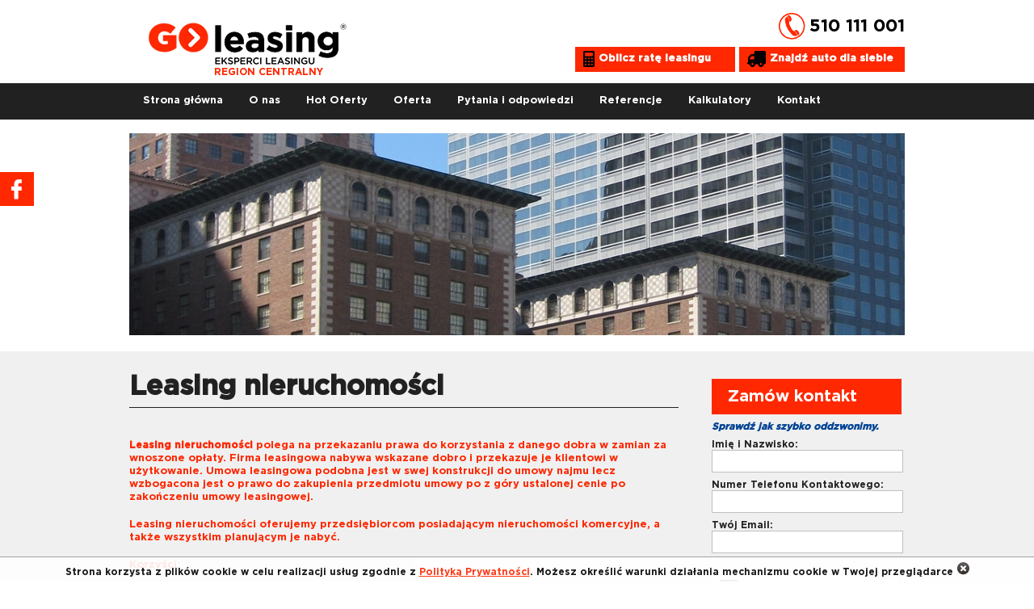

--- FILE ---
content_type: text/html; charset=utf-8
request_url: https://mgc-go-leasing.pl/oferta/branza/leasing-nieruchomosci
body_size: 9053
content:
<!DOCTYPE html>

<head>
  <base href="https://mgc-go-leasing.pl/"><!--[if lte IE 6]></base><![endif]-->
  <title> Oferta &raquo;  Eksperci leasingu i kredytów samochodowych » GO-leasing » Oddział Krosno </title>

  <meta charset="utf-8" />
  
  <meta name="description" content="" />
  <meta name="keywords" content="" />

  <meta name="viewport" content="initial-scale=1.0,width=device-width">

  <!--[if lt IE 9]>
  <script src="//html5shiv.googlecode.com/svn/trunk/html5.js"></script>
  <![endif]-->
  <link rel="shortcut icon" href="favicon.ico" />

  <link rel="stylesheet" href="themes/goleasing-responsive/css/pure-min.css">

  <!--[if lte IE 8]>
  <link rel="stylesheet" href="themes/goleasing-responsive/css/grids-responsive-old-ie-min.css">
  <![endif]-->
  <!--[if gt IE 8]><!-->

  <!--<![endif]-->

  <link rel="stylesheet" href="//maxcdn.bootstrapcdn.com/font-awesome/4.3.0/css/font-awesome.min.css">

  <link rel="stylesheet" href="themes/goleasing-responsive/css/responsive-nav.css">
  <script src="themes/goleasing-responsive/javascript/responsive-nav.js"></script>

  <link rel="stylesheet" type="text/css" href="themes/goleasing-responsive/css/style.css?v=1.2" />
  <link rel="stylesheet" href="themes/goleasing-responsive/css/grids-responsive-min.css">
  <link rel="stylesheet" type="text/css" href="themes/goleasing-responsive/css/typography.css" />
  <link rel="stylesheet" type="text/css" href="themes/goleasing-responsive/css/go-auto.css" />

  <script type="text/javascript" src="themes/goleasing-responsive/javascript/cookie_policy.js"></script>

  <link rel="stylesheet" type="text/css" media="screen" href="themes/goleasing-responsive/css/cssmap-poland/cssmap-poland.css" />

  
  

  
  
  
  

  

  <script src="https://www.google.com/recaptcha/api.js" async defer></script>
  <script type="text/javascript" src="https://panel.go-leasing.pl/user-script/0e30a3fdce37935e588a02ee2db4b4f4.js"></script>

  <link rel="stylesheet" type="text/css" href="themes/goleasing-responsive/css/dc_web_icons.css" />

  <!-- Global site tag (gtag.js) - Google Ads: 692248162 -->
<script async src="https://www.googletagmanager.com/gtag/js?id=AW-692248162"></script>
<script>
  window.dataLayer = window.dataLayer || [];
  function gtag(){dataLayer.push(arguments);}
  gtag('js', new Date());

  gtag('config', 'AW-692248162');
</script>
  



<script type="text/javascript" src="https://code.jquery.com/jquery-1.9.1.js"></script>
<script type="text/javascript" src="https://code.jquery.com/ui/1.10.1/jquery-ui.js"></script>
<script type="text/javascript" src="/themes/goleasing/javascript/jquery.nivo.slider.pack.js?m=1395648003"></script>
<script type="text/javascript" src="/themes/goleasing/javascript/script.js?m=1553114710"></script>
<script type="text/javascript" src="/themes/goleasing/javascript/slides.min.jquery.js?m=1395648003"></script>
<script type="text/javascript" src="/themes/goleasing/javascript/jquery.validate.js?m=1395648003"></script>
<script type="text/javascript" src="/KalkulatorKorzysci/javascript/kalkulatorkorzysci.js?m=1730202836"></script>
</head>
<body>
<!-- Load Facebook SDK for JavaScript -->

      <div id="fb-root"></div>

      <script>

        window.fbAsyncInit = function() {

          FB.init({

            xfbml            : true,

            version          : 'v5.0'

          });

        };

 

        (function(d, s, id) {

        var js, fjs = d.getElementsByTagName(s)[0];

        if (d.getElementById(id)) return;

        js = d.createElement(s); js.id = id;

        js.src = 'https://connect.facebook.net/pl_PL/sdk/xfbml.customerchat.js';

        fjs.parentNode.insertBefore(js, fjs);

      }(document, 'script', 'facebook-jssdk'));</script>

 

      <!-- Your customer chat code -->

      <div class="fb-customerchat"

        attribution=setup_tool

        page_id="377503282274409"

  theme_color="#ff2800"

  logged_in_greeting="Dzień dobry, w czym możemy pomóc?"

  logged_out_greeting="Dzień dobry, w czym możemy pomóc?">

      </div>


  <div id="facebook-left">
    <div id="facebook-icon" class="icon_0"></div>
    <div id="facebook-app">

      <iframe src="//www.facebook.com/plugins/likebox.php?locale=pl_PL&amp;href=https%3A%2F%2Fwww.facebook.com%2FMgConsulting.auto&amp;width=292&amp;height=427&amp;colorscheme=light&amp;show_faces=false&amp;header=true&amp;stream=true&amp;show_border=true" style="border:none; overflow:hidden; width:292px; height:427px;"></iframe>
    </div>
  </div>
  <!--
  <div id="twitter-icon">
    <a href="https://twitter.com/goleasingpl" rel="publisher" target="_blank">
      <img src="themes/goleasing-responsive/images/icons/twitter.png" alt="twitter" style="width: 42px; ">
    </a>
  </div>
  -->

  <div  class="main">

    <div class="header">
    <div class="header_resize">
        <div class="logo">
            <h1>
                <a href="./"><img class="pure-img" src="themes/goleasing-responsive/images/logo.png" alt="GO-leasing" /></a>
            </h1>
        </div>

        
        <div class="info">

            <!--            <div class="phone">Zadzwoń do nas.</div>-->
            <div class="phone_number"><img id="img_phone" src="themes/goleasing-responsive/images/phone.png" alt="Phone"><a href="tel:510 111 001" style="color:inherit;text-decoration:none;"><span id="span_phone">510 111 001</span></a></div>
            <div class="clr"></div>
            <div class="dc_awb_medium dc_awb_orange dc_flat" style="float: right; width: 185px; margin-top: 44px;"> <div style="display: block;"><img src="themes/goleasing-responsive/images/icons/truck.png" style="height: 20px; width: 23px; float: left;margin-right: 5px;" alt="Znajdź auto dla siebie"/></div><div style="display: block; padding-top: 3px;"><a href="/hot-oferty/" style="color: #fff; text-decoration: none;">Znajdź auto dla siebie</a></div></div>
            <div class="dc_awb_medium dc_awb_orange dc_flat" style="float: right; margin-top: 44px;"> <img src="themes/goleasing-responsive/images/icons/calculator.png" style="height: 20px; width: 14px; float: left;margin-right: 5px;" alt="Oblicz ratę leasingu"/><div style="display: inline-block; padding-top: 3px; width: 159px;"><a href="/kalkulatory/" style="color: #fff; text-decoration: none;">Oblicz ratę leasingu</a></div></div>

        </div>
        
        <div class="clr"></div>
        
<div id="navToggle" >
    <i class="fa fa-bars"></i>
</div>
<div class="menu_nav nav-collapse">
    <ul>
        
        

        <li class="link"><a href="/"><span>Strona główna</span></a></li>
          
        
        

        <li class="link"><a href="/o-nas/"><span>O nas</span></a></li>
          
        
        

        <li class="link"><a href="/hot-oferty/"><span>Hot Oferty</span></a></li>
          
        
        

        <li class="current"><a href="/oferta/"><span>Oferta</span></a></li>
          
        
        
        <li class="link"><a href="http://go-leasing.pl/pytania-i-odpowiedzi/?Email=mgc%40go-leasing.pl&amp;Phone=510%20111%20001&amp;BaseURL=https%3A%2F%2Fmgc-go-leasing.pl%2F" target="_blank"><span>Pytania i odpowiedzi</span></a></li>
          
        
        
        <li class="link"><a href="http://go-leasing.pl/referencje-i-rekomendacje/?Email=mgc%40go-leasing.pl&amp;Phone=510%20111%20001&amp;BaseURL=https%3A%2F%2Fmgc-go-leasing.pl%2F" target="_blank"><span>Referencje</span></a></li>
          
        
        

        <li class="link"><a href="/kalkulatory/"><span>Kalkulatory</span></a></li>
          
        
        

        <li class="link"><a href="/kontakt/"><span>Kontakt</span></a></li>
          
        
        
        <li class="link"><a href="http://mgc-go-leasing.pl/leasing-online/?Email=mgc%40go-leasing.pl&amp;Phone=510%20111%20001&amp;BaseURL=https%3A%2F%2Fmgc-go-leasing.pl%2F" target="_blank"><span></span></a></li>
          
        

    </ul>
</div>


        <div class="clr"></div>
        

           
              
              <div class="slider">
                     <div id="coin-slider">
                        
                            <img src="/assets/Uploads/_resampled/croppedimage960250-3.jpg" alt="3" />
                        
                        <div class="large_thumb_shine"></div>
                     </div>

                 <div class="clr"></div>
                 </div>
              
        
        
        <div class="clr"></div>
    </div>
</div>

    <div class="content">
      <div class="content_resize pure-g">
        <div class="mainbar pure-u-lg-17-24">

            <div class="typography">



    
    
    
    <h1>Leasing nieruchomości</h1>

	

    <br/>
    <p class="blue_text"><span style="font-size: small;"><strong>Leasing nieruchomości</strong> polega na przekazaniu prawa do korzystania z danego dobra w zamian za wnoszone opłaty. Firma leasingowa nabywa wskazane dobro i przekazuje je klientowi w użytkowanie. Umowa leasingowa podobna jest w swej konstrukcji do umowy najmu lecz wzbogacona jest o prawo do zakupienia przedmiotu umowy po z góry ustalonej cenie po zakończeniu umowy leasingowej.</span></p>
<p class="blue_text"><span style="font-size: small;">Leasing nieruchomości oferujemy przedsiębiorcom posiadającym nieruchomości komercyjne, a także wszystkim planującym je nabyć.</span></p>
<p class="blue_text"><span style="font-size: small;">Korzyści:</span></p>
<ul><li class="list_dot"><span style="font-size: small;">Równomierne rozłożenie wydatków na nieruchomość poprawia płynność finansową firmy</span></li>
<li class="list_dot"><span style="font-size: small;">długoterminowe finansowanie inwestycji i bieżących potrzeb firmy,</span></li>
<li class="list_dot"><span style="font-size: small;">Leasing nieruchomości pozwala na zmniejszenie obciążeń podatkowych </span></li>
<li class="list_dot"><span style="font-size: small;"><span id="aui_3_2_0_1278">uwolnienie środków zamrożonych w nieruchomościach - leasing zwrotny,</span></span></li>
<li class="list_dot"><span style="font-size: small;">elastyczne warunki umowy i płatności dostosowane do potrzeb Klienta.</span></li>
<li class="list_dot"><span style="font-size: small;">Dzięki naszej pomocy skuteczniej zbadasz stan prawny i przygotujesz transakcję zakupu </span></li>
</ul>
    
    
    


    <br>
    <div id="columns">
        <div class="blue-box" style="margin-right: 10px;">
    <div style="height: 165px;">
        <p class="bold-orange">Masz pytania? <br />
            Chcesz lepiej poznać ofertę?<br />
            Skontaktuj się z nami!</p>

        <p class="info-blue" ><b><span style="font-size: 16px;">510 111 001</span></b></p>
        <p class="info-blue"><a href="mailto:mgc@go-leasing.pl"><b>mgc@go-leasing.pl</b></a></p>
    </div>
    <a href="./kontakt" class="dc_awb_medium dc_awb_orange dc_flat" style="width: 153px; height: 16px;"> <div style="display: block;"><img src="themes/goleasing-responsive/images/icons/phone-mini.png" style="height: 20px; float: left;margin-right: 5px;" alt="Skontaktuj się z Nami"/></div><div style="display: block; padding-top: 2px; padding-bottom: 2px;">Skontaktuj się z Nami</div></a>

</div>
<div class="blue-box" style="margin-right: 10px;">
    <div style="height: 165px;">
        <p class="bold-orange">Ile kosztuje u nas leasing lub kredyt?<br />
            Szybko policz ratę leasingu lub<br />
            kredytu dla siebie?</p>
    </div>
    <a href="./kalkulatory" class="dc_awb_medium dc_awb_orange dc_flat" style="width: 153px; height: 16px;"> <div style="display: block;"><img src="themes/goleasing-responsive/images/icons/calculator.png" style="height: 18px; width: 13px; float: left;margin-right: 5px;" alt="Oblicz ratę leasingu"/></div><div style="display: block; padding-top: 2px; padding-bottom: 2px;">Oblicz ratę leasingu</div></a>

</div>
<div class="blue-box">
    <div style="height: 165px;">
        <p class="bold-orange">Szukasz samochodu?<br />
            Pomożemy znaleźć najlepsze<br />
            auto dla ciebie!</p>
    </div>
    <a href="./pojazdy" class="dc_awb_medium dc_awb_orange dc_flat" style="width: 153px; height: 16px;"> <div style="display: block;"><img src="themes/goleasing-responsive/images/icons/truck.png" style="height: 20px; width: 23px; float: left;margin-right: 5px;" alt="Znajdź auto dla siebie"/></div><div style="display: block; padding-top: 2px; padding-bottom: 2px;">Znajdź auto dla siebie</div></a>

</div>


<div class="clr"></div>
    </div>


</div>

<style>
    .table-of-content > ul > li  {
        padding-left: 30px;
    }

    .card-calc {
        border: 1px lightgray solid;
        border-radius: 4px;
        padding: 5px;
        background-color: white;
    }

    .card-calc-header {
        padding-left: 15px;
    }

</style>

        </div>

        <div class="pure-u-lg-1-4 sidebar">
          <div style="padding:1%;">
            <!--<div class="searchform">
    <form id="formsearch" name="formsearch" method="post" action="">
        <span><input name="editbox_search" class="editbox_search" id="editbox_search" maxlength="80" value="Szukana fraza" type="text" /></span>
        <input name="button_search" src="themes/goleasing-responsive/images/search.gif" class="button_search" type="image" />
    </form>
</div>
<div class="clr"></div>-->
<div class="gadget">
    
</div>



<!--<div class="SiteSearch">
    <form action="/home/SearchForm" id="searchform" method="get">
        <input type="text" id="gText" name="Search"  onblur="if (this.value == '') {this.value = 'Szukaj...';}" onfocus="if (this.value == 'Szukaj...') {this.value = '';}" value="Szukaj..." />
        <input type="submit" id="gBtn"/>
    </form>
</div>

<div class="clr"></div>-->



 
<div class="gadget">
    <h2 class="star"><span>Zamów kontakt</span> </h2><div class="clr"></div>

    
    <p class="info">Sprawdź jak szybko oddzwonimy.</p>


    
<form  id="QuickContactForm_QuickContactForm" action="/oferta/QuickContactForm" method="post" enctype="application/x-www-form-urlencoded">
       <p>Imię i Nazwisko:<br>
        <span class="quick_input"><input type="text" name="Name" class="text" id="QuickContactForm_QuickContactForm_Name" required="required" /></span> </p>
    <p>Numer Telefonu Kontaktowego:<br>
        <span class="quick_input"><input type="text" name="Phone" class="text" id="QuickContactForm_QuickContactForm_Phone" required="required" /></span> </p>
    <p class="field">Twój Email:<br>
        <span class="quick_input"><input type="email" name="Email" class="email text" id="QuickContactForm_QuickContactForm_Email" required="required" /></span>

        </p>

<p class="field">
<div class="g-recaptcha" data-sitekey="6Lf2kNgUAAAAAJR00Hj5nObmfm953V81tjNV8_og" style="transform: scale(0.77); -webkit-transform: scale(0.77); transform-origin: 0 0; -webkit-transform-origin: 0 0;"></div>
</p>

    <p>
Wyrażam zgodę na przetwarzanie przez GO LEASING Sp. z o.o., ul. Towarowa 9F lok.49, 10-416 Olsztyn, powyższych danych osobowych w celu umożliwienia kontaktu drogą telefoniczną lub elektroniczną. Jestem świadoma/y, że zgoda może być odwołana w każdym czasie poprzez poinformowanie GO LEASING Sp. z o.o. mailowo na adres biuro@go-leasing.pl lub pisemnie na adres podany w zakładce kontakt. <a class="open-dialog-rodo" href="javascript:void(0);"><strong>Więcej informacji &ndash; sprawdź.</strong></a>
        <br/>
        <span class="quick_input"><input type="checkbox" name="Agree" value="1" class="checkbox" id="QuickContactForm_QuickContactForm_Agree" required="required" /> <strong>Wyrażam zgodę.</strong></span>
    </p>

        <input type="hidden" name="SecurityID" value="5cb51d4ad248f43e678510c004019070fd35f0a5" class="hidden" id="QuickContactForm_QuickContactForm_SecurityID" />

        
    <div class="quick_submit">
        
	<input type="submit" name="action_SendContactForm" value="Wyślij" class="action action dc_awb_medium dc_awb_blue dc_flat" id="QuickContactForm_QuickContactForm_action_SendContactForm" />

    </div>
    
</form>


</div>


    





<div class="gadget">
    <h2 class="star"><span>Referencje</span></h2><div class="clr"></div>
    
    
    
    <a class="dc_awb_medium dc_awb_orange dc_flat" href="http://go-leasing.pl/referencje-i-rekomendacje/?Email=mgc%40go-leasing.pl&amp;Phone=510%20111%20001&amp;BaseURL=https%3A%2F%2Fmgc-go-leasing.pl%2F" target="_blank">Zobacz wszystkie »</a>

</div>  

    





<div class="gadget" style="background:none;">

     

    <p><a href="https://go-leasing.pl/siec-partnerska-go-leasing" target="_blank"><img class="center" title="" src="assets/Uploads/dolacz-do-nas.jpg" alt="dolacz do nas" width="216" height="197"></a></p>
<p class="dc_awb_medium dc_awb_orange dc_flat"><span style="color: #ffffff;">  </span><span style="color: #ffffff;"><a style="width: 200px; text-align: center;" href="https://go-leasing.pl/siec-partnerska-go-leasing/" target="_blank"><span style="color: #ffffff;">Zostań naszym partnerem</span></a></span></p>
</div>

    






<div class="gadget">
    <h2 class="star"><span>Nowości</span> </h2><div class="clr"></div>

    
    
    <a class="dc_awb_medium dc_awb_orange dc_flat" href="http://go-leasing.pl/nowosci/?Email=mgc%40go-leasing.pl&amp;Phone=510%20111%20001&amp;BaseURL=https%3A%2F%2Fmgc-go-leasing.pl%2F" target="_blank">Zobacz wszystkie »</a>
 
</div>


    





<div class="gadget" style="background:none;">

     

    
      <a rel="nofollow" href="https://wizytowka.rzetelnafirma.pl/JB00OR9P" target="_blank">
        <img style="border: none;" title="Kliknij i sprawdĹş status certyfikatu" src="https://aktywnybaner.rzetelnafirma.pl/ActiveBanner/GetActiveBannerImage/7/JB00OR9P" alt="" width="220">
      </a>

      <p>
        <a href="http://www.big.pl/certyfikat-fwf?nip=7393879888" target="_blank">
          <img class="center " title="" src="https://go-leasing.pl/assets/Uploads/fwf-central-220x183-light4.jpg" alt="Firma Wiarygodna Finansowo" height="183" width="220">
        </a>
      </p>
    
</div>

    







          </div>
        </div>
        <div class="clr"></div>

      </div>
    </div>


    <div class="fbg">
    <div class="fbg_resize pure-g">
        <div class="pure-u-lg-1-3">
            <h2><span>Nasza oferta</span> </h2>
            
            
            <div class="small_offer">
                <a href="/oferta/leasing-all-inclusive/"><img src="/assets/Uploads/_resampled/croppedimage11572-all-inclusive.jpg" alt="all inclusive" /></a>
                <a href="/oferta/leasing-all-inclusive/" class="dc_awb_medium dc_awb_orange dc_flat">Leasing ALL INCLUSIVE</a>
            </div>
            
            
            
            
            
            
            
            
            
            <div class="small_offer">
                <a href="/oferta/leasing-bez-granic/"><img src="/assets/Uploads/_resampled/croppedimage11572-wszytsko-kolaz.jpg" alt="wszytsko kolaz" /></a>
                <a href="/oferta/leasing-bez-granic/" class="dc_awb_medium dc_awb_orange dc_flat">Leasing bez granic</a>
            </div>
            
            
            
            <div class="small_offer">
                <a href="/oferta/leasing-na-start/"><img src="/assets/Uploads/_resampled/croppedimage11572-7409249-biznesmen-start.jpg" alt="7409249 biznesmen start" /></a>
                <a href="/oferta/leasing-na-start/" class="dc_awb_medium dc_awb_orange dc_flat">Leasing na Start</a>
            </div>
            
            
            
            <div class="small_offer">
                <a href="/oferta/kredyty-samochodowe/"><img src="/assets/Uploads/_resampled/croppedimage11572-16614972-pan-kluczyki-auto.jpg" alt="16614972 pan kluczyki auto" /></a>
                <a href="/oferta/kredyty-samochodowe/" class="dc_awb_medium dc_awb_orange dc_flat">Kredyty samochodowe</a>
            </div>
            
            
            
            <div class="small_offer">
                <a href="/oferta/leasing-dla-konsumentow/"><img src="/assets/Uploads/_resampled/croppedimage11572-12619677-auto-sprzedaz-dealer.jpg" alt="12619677 auto sprzedaz dealer" /></a>
                <a href="/oferta/leasing-dla-konsumentow/" class="dc_awb_medium dc_awb_orange dc_flat">Leasing dla Konsumentów</a>
            </div>
            
            
            
            <div class="small_offer">
                <a href="/oferta/ubezpieczenia/"><img src="/assets/Uploads/_resampled/croppedimage11572-ubezpieczenia.jpg" alt="ubezpieczenia" /></a>
                <a href="/oferta/ubezpieczenia/" class="dc_awb_medium dc_awb_orange dc_flat">Ubezpieczenia</a>
            </div>
            
            
            
            <div class="small_offer">
                <a href="/oferta/kredyty-dla-firm/"><img src="/assets/Uploads/_resampled/croppedimage11572-kredyty-dla-firm.jpg" alt="kredyty dla firm" /></a>
                <a href="/oferta/kredyty-dla-firm/" class="dc_awb_medium dc_awb_orange dc_flat">Kredyty dla firm</a>
            </div>
            
            
            
            <div class="small_offer">
                <a href="/oferta/faktoring/"><img src="/assets/Uploads/_resampled/croppedimage11572-croppedimage11572-factoring-grafika.png" alt="croppedimage11572 factoring grafika" /></a>
                <a href="/oferta/faktoring/" class="dc_awb_medium dc_awb_orange dc_flat">Faktoring</a>
            </div>
            
            
            
            
            
            
            
            
            
            
            <div class="clr"></div>
        </div>
        <div class="pure-u-lg-1-3">
            <h2><span>Na skróty</span></h2>
            
            <p><a href="./oferta/branza/leasing-samochodow-osobowych-i-dostawczych">Leasing samochodów osobowych i dostawczych</a></p>
            
            <p><a href="./oferta/branza/leasing-transportu-ciezkiego">Leasing transportu ciężkiego</a></p>
            
            <p><a href="./oferta/branza/leasing-maszyn-budowlanych">Leasing maszyn budowlanych</a></p>
            
            <p><a href="./oferta/branza/leasing-maszyn-rolniczych-i-lesnych">Leasing maszyn rolniczych i leśnych</a></p>
            
            <p><a href="./oferta/branza/leasing-sprzetu-medycznego">Leasing sprzętu medycznego</a></p>
            
            <p><a href="./oferta/branza/leasing-sprzetu-it">Leasing sprzętu IT</a></p>
            
            <p><a href="./oferta/branza/leasing-wyposazenia-biur-sklepow">Leasing wyposażenia biur i sklepów</a></p>
            
            <p><a href="./oferta/branza/leasing-jachtow-motorowek">Leasing jachtów i motorówek</a></p>
            
            <p><a href="./oferta/branza/leasing-nieruchomosci">Leasing nieruchomości</a></p>
            
            <p><a href="./oferta/branza/leasing-maszyn-i-urzadzen">Leasing maszyn i urządzeń</a></p>
            
            <div class="clr"></div>
        </div>
        <div class="pure-u-lg-1-3">
            <h2><span>Zapraszamy do naszego biura</span></h2>
            <p><strong>GO-leasing - Oddział Krosno<br></strong></p>
<p><strong>Adres:</strong> </p>
<p>ul. Lewakowskiego 53 lok. 104<br>38-400 Krosno</p>
<p><strong>Infolinia: </strong>510 111 001</p>
<p><strong>Email: </strong><a href="mailto:mgc@go-leasing.pl">mgc@go-leasing.pl</a></p>

            <h2><span>Znajdź nas w całej Polsce</span></h2>


            <div id="map-poland" class="map-pl">
                <ul class="poland">
                    
                    <li class="pl1"><a href="https://go-leasing.pl/kontakt/oddzialy/dolnoslaskie?Email=mgc%40go-leasing.pl&amp;Phone=510%20111%20001&amp;BaseURL=https%3A%2F%2Fmgc-go-leasing.pl%2F" target="_blank">Dolnośląskie</a></li>
                    
                    <li class="pl2"><a href="https://go-leasing.pl/kontakt/oddzialy/kujawsko-pomorskie?Email=mgc%40go-leasing.pl&amp;Phone=510%20111%20001&amp;BaseURL=https%3A%2F%2Fmgc-go-leasing.pl%2F" target="_blank">Kujawsko-pomorskie</a></li>
                    
                    <li class="pl3"><a href="https://go-leasing.pl/kontakt/oddzialy/lubelskie?Email=mgc%40go-leasing.pl&amp;Phone=510%20111%20001&amp;BaseURL=https%3A%2F%2Fmgc-go-leasing.pl%2F" target="_blank">Lubelskie</a></li>
                    
                    <li class="pl4"><a href="https://go-leasing.pl/kontakt/oddzialy/lubuskie?Email=mgc%40go-leasing.pl&amp;Phone=510%20111%20001&amp;BaseURL=https%3A%2F%2Fmgc-go-leasing.pl%2F" target="_blank">Lubuskie</a></li>
                    
                    <li class="pl5"><a href="https://go-leasing.pl/kontakt/oddzialy/lodzkie?Email=mgc%40go-leasing.pl&amp;Phone=510%20111%20001&amp;BaseURL=https%3A%2F%2Fmgc-go-leasing.pl%2F" target="_blank">Łódzkie</a></li>
                    
                    <li class="pl6"><a href="https://go-leasing.pl/kontakt/oddzialy/malopolskie?Email=mgc%40go-leasing.pl&amp;Phone=510%20111%20001&amp;BaseURL=https%3A%2F%2Fmgc-go-leasing.pl%2F" target="_blank">Małopolskie</a></li>
                    
                    <li class="pl7"><a href="https://go-leasing.pl/kontakt/oddzialy/mazowieckie?Email=mgc%40go-leasing.pl&amp;Phone=510%20111%20001&amp;BaseURL=https%3A%2F%2Fmgc-go-leasing.pl%2F" target="_blank">Mazowieckie</a></li>
                    
                    <li class="pl8"><a href="https://go-leasing.pl/kontakt/oddzialy/opolskie?Email=mgc%40go-leasing.pl&amp;Phone=510%20111%20001&amp;BaseURL=https%3A%2F%2Fmgc-go-leasing.pl%2F" target="_blank">Opolskie</a></li>
                    
                    <li class="pl9"><a href="https://go-leasing.pl/kontakt/oddzialy/podkarpackie?Email=mgc%40go-leasing.pl&amp;Phone=510%20111%20001&amp;BaseURL=https%3A%2F%2Fmgc-go-leasing.pl%2F" target="_blank">Podkarpackie</a></li>
                    
                    <li class="pl10"><a href="https://go-leasing.pl/kontakt/oddzialy/podlaskie?Email=mgc%40go-leasing.pl&amp;Phone=510%20111%20001&amp;BaseURL=https%3A%2F%2Fmgc-go-leasing.pl%2F" target="_blank">Podlaskie</a></li>
                    
                    <li class="pl11"><a href="https://go-leasing.pl/kontakt/oddzialy/pomorskie?Email=mgc%40go-leasing.pl&amp;Phone=510%20111%20001&amp;BaseURL=https%3A%2F%2Fmgc-go-leasing.pl%2F" target="_blank">Pomorskie</a></li>
                    
                    <li class="pl12"><a href="https://go-leasing.pl/kontakt/oddzialy/slaskie?Email=mgc%40go-leasing.pl&amp;Phone=510%20111%20001&amp;BaseURL=https%3A%2F%2Fmgc-go-leasing.pl%2F" target="_blank">Śląskie</a></li>
                    
                    <li class="pl13"><a href="https://go-leasing.pl/kontakt/oddzialy/swietokrzyskie?Email=mgc%40go-leasing.pl&amp;Phone=510%20111%20001&amp;BaseURL=https%3A%2F%2Fmgc-go-leasing.pl%2F" target="_blank">Świętokrzyskie</a></li>
                    
                    <li class="pl14"><a href="https://go-leasing.pl/kontakt/oddzialy/warminsko-mazurskie?Email=mgc%40go-leasing.pl&amp;Phone=510%20111%20001&amp;BaseURL=https%3A%2F%2Fmgc-go-leasing.pl%2F" target="_blank">Warmińsko-mazurskie</a></li>
                    
                    <li class="pl15"><a href="https://go-leasing.pl/kontakt/oddzialy/wielkopolskie?Email=mgc%40go-leasing.pl&amp;Phone=510%20111%20001&amp;BaseURL=https%3A%2F%2Fmgc-go-leasing.pl%2F" target="_blank">Wielkopolskie</a></li>
                    
                    <li class="pl16"><a href="https://go-leasing.pl/kontakt/oddzialy/zachodniopomorskie?Email=mgc%40go-leasing.pl&amp;Phone=510%20111%20001&amp;BaseURL=https%3A%2F%2Fmgc-go-leasing.pl%2F" target="_blank">Zachodniopomorskie</a></li>
                    
                </ul>
            </div>
            <div class="clr"></div>
        </div>
        <div class="clr"></div>
    </div>
</div>
<div class="footer">
    <div class="footer_resize">
        <p class="lf">&copy; Copyright <a href="./">Eksperci leasingu i kredytów samochodowych » GO-leasing » Oddział Krosno</a>. <span style="padding-right: 85px;">Projekt i wykonanie </span></p><a href="http://santes.pl" target="_blank" title="Santes - Profesjonalne strony internetowe i oprogramowanie dla firm"><img src="themes/goleasing-responsive/images/small_logo_45.png" style="height: 20px; padding-top: 12px;" alt="Santes - strony internetowe"/></a>
        <div class="clr"></div>
    </div>
</div>

  </div>

<script type="text/javascript">
  var nav = responsiveNav(".nav-collapse", { customToggle: "navToggle" } /*, { // Selector
  animate: true, // Boolean: Use CSS3 transitions, true or false
  transition: 284, // Integer: Speed of the transition, in milliseconds
  label: "Menu", // String: Label for the navigation toggle
  insert: "before", // String: Insert the toggle before or after the navigation
  customToggle: "", // Selector: Specify the ID of a custom toggle
  closeOnNavClick: false, // Boolean: Close the navigation when one of the links are clicked
  openPos: "relative", // String: Position of the opened nav, relative or static
  navClass: "nav-collapse", // String: Default CSS class. If changed, you need to edit the CSS too!
  navActiveClass: "js-nav-active", // String: Class that is added to  element when nav is active
  jsClass: "js", // String: 'JS enabled' class which is added to  element
  init: function(){}, // Function: Init callback
  open: function(){}, // Function: Open callback
  close: function(){} // Function: Close callback
} */);
</script>

<!-- BEGIN callpage.io widget -->

<!-- IMPORTANT: Remove script below if you don't need support for older browsers. -->

<script>(function () {var script = document.createElement('script');script.src = 'https://cdnjs.cloudflare.com/ajax/libs/babel-polyfill/6.26.0/polyfill.min.js';script.async = false;document.head.appendChild(script);}())</script><script>var __cp = {"id":"zEpgHvUGHY8Y82eLX4gpeOLEhBH2dRJ31SKz1K4b3qI","version":"1.1"};(function (window, document) {var cp = document.createElement('script');cp.type = 'text/javascript';cp.async = false;cp.src = "++cdn-widget.callpage.io+build+js+callpage.js".replace(/[+]/g, '/').replace(/[=]/g, '.');var s = document.getElementsByTagName('script')[0];s.parentNode.insertBefore(cp, s);if (window.callpage) {alert('You could have only 1 CallPage code on your website!');} else {/*process the queue of calls*/window.callpage = function (method) {if (method == '__getQueue') {return this.methods;}else if (method) {if (typeof window.callpage.execute === 'function') {return window.callpage.execute.apply(this, arguments);}else {(this.methods = this.methods || []).push({arguments: arguments});}}};window.callpage.__cp = __cp;/*here comes execution*/window.callpage('api.button.autoshow');}})(window, document);</script>

<!-- END callpage.io widget -->


<script type="text/javascript">
  $('#pojazdy_go_auto').html('<a class="dc_awb_medium dc_awb_orange dc_flat" href="/hot-oferty/" target="_blank">WIĘCEJ »</a>');
	
	$('#go-auto_oferty').load(
            'oferta/leasing-all-inclusive/carPage');
			
	
</script>
<div id="dialog-rodo" style="display: none;">
	<p><strong>Realizując obowiązek administratora określony w treści art. 13 Rozporządzenia Parlamentu Europejskiego i Rady (UE) 2016/679 z dnia 27 kwietnia 2016 r. w sprawie ochrony osób fizycznych w związku z przetwarzaniem danych osobowych i w sprawie swobodnego przepływu takich danych oraz uchylenia Dyrektywy 95/46/WE (ogólne rozporządzenie o ochronie danych, zwane RODO) </strong><a rel="noreferrer" href="https://sip.legalis.pl/document-view.seam?documentId=mfrxilrtgm2tsnrrguyts" target="_blank">(Dz.Urz.UE.L Nr 119, str. 1)</a><strong>, informuję iż:</strong></p>
<p><strong>1.</strong> Administratorem Pana/Pani danych osobowych jest GO LEASING Sp. z o.o., ul. Towarowa 9F lok.49, 10-416 Olsztyn, rerezentowaną przez Prezesa Zarządu.</p>
<p><strong>2.</strong> Pani/Pana dane osobowe (imię, nazwisko, telefon, adres email) przetwarzane są w celu nawiązania kontaktu.</p>
<p><strong>3.</strong> Podstawą przetwarzania Pani/Pana danych osobowych (imię, nazwisko, telefon, adres email) jest udzielona Administratorowi zgoda - art. 6 ust. 1 lit.  a  RODO.</p>
<p><strong>4.</strong> Możliwymi odbiorcami Pani/Pana danych osobowych są: firmy leasingowe i kontrahenci współpracujący z GO leasing jak również podmioty, którym powierzono przetwarzanie danych osobowych w drodze umów powierzenia.</p>
<p><strong>5.</strong> Pani/Pana dane osobowe nie są przekazywane do państwa trzeciego, ani też nie służą zautomatyzowanemu podejmowaniu decyzji, w tym profilowaniu.</p>
<p><strong>6.</strong> Ma Pani/Pan prawo do:</p>
<p>• żądania od administratora dostępu do danych osobowych,</p>
<p>• sprostowania, usunięcia lub ograniczenia przetwarzania danych,</p>
<p>• wniesienia sprzeciwu wobec przetwarzania,</p>
<p>• przenoszenia danych,</p>
<p>• cofnięcia zgody na przetwarzanie w dowolnym momencie bez wpływu na zgodność z prawem przetwarzania, którego dokonano na podstawie zgody przed jej cofnięciem</p>
<p>• wniesienia skargi do organu nadzorczego.</p>
<p><strong>7.</strong> Podanie Pani/Pana danych osobowych (imię, nazwisko, telefon, adres email) jest dobrowolne, ale niezbędne w celu umożliwienia kontaktu drogą telefoniczną lub/i elektroniczną.</p>
</div>

 <script type="text/javascript">

$(function() { 
 
$("#dialog-rodo").dialog({autoOpen:false,title:"Informacja",minWidth:500,show:{},hide:{effect:"explode",duration:800}});

$(".open-dialog-rodo").click(function(){$("#dialog-rodo").dialog("open");});

 });
 </script>

<div class="santesCookieDiv" id="santesCookieDiv">
<p>Strona korzysta z plików cookie w celu realizacji usług zgodnie z <a href="https://go-leasing.pl/polityka-prywatnosci?Email=mgc%40go-leasing.pl&amp;Phone=510%20111%20001&amp;BaseURL=https%3A%2F%2Fmgc-go-leasing.pl%2F" target="_blank">Polityką Prywatności</a>. Możesz określić warunki działania mechanizmu cookie w Twojej przeglądarce  <a onclick="closeCookiesInfo()"><img src="/themes/goleasing-responsive/images/ccancel.png" /></a></p>
</div>


<script src="https://go-leasing.pl/themes/goleasing-responsive/javascript/go-auto-popup.js"></script><div id="go-auto-popup" data-code="O55"></div></body>
</html>


--- FILE ---
content_type: text/html; charset=utf-8
request_url: https://mgc-go-leasing.pl/kalkulator-korzysci-podatkowych/ajaxForm
body_size: 901
content:
<div id="myLoader" class="ajax-loader"></div>

<form id="kalkulator-form">

    <div class="pure-g">
        <div class="pure-u-lg-1-2">
            <div class="pole-form">
                <div class="label">Liczba miesięcy <img class="kalkulator-tooltip" title="Napisz na ile miesięcy chcesz wziąć leasing lub kredyt?" src="themes/goleasing-responsive/images/icons/icon-question-mini.png"/></div>
                <input type="text" name="liczbaMiesiecy" value=""/>
            </div>

            <div class="pole-form">
                <div class="label">Wartość pojazdu netto (zł) <img class="kalkulator-tooltip" title="Wprowadź wartość netto (bez podatku VAT) w przypadku zakupu na fakturę VAT. Przy zakupie na fakturę „VAT Marża” lub od osoby fizycznej wartość netto oznacza wartość brutto (brak VAT)." src="themes/goleasing-responsive/images/icons/icon-question-mini.png"/></div>
                <input type="text" name="wartoscNetto" value=""/></div>

            <div class="pole-form">
                <div class="label">Opłata wstępna (%) <img class="kalkulator-tooltip" title="Napisz w % ile chcesz wpłacić na początek leasingu lub kredytu (od 0 do 45%)." src="themes/goleasing-responsive/images/icons/icon-question-mini.png"></div>
                <input type="text" name="oplataWstepna" value=""/></div>

            <div class="pole-form">
                <div class="label">Wykup końcowy (%) <img class="kalkulator-tooltip" title="Wpisz wartość wykupu wymaganą w przypadku leasingu operacyjnego – najczęściej wynosi 1%." src="themes/goleasing-responsive/images/icons/icon-question-mini.png"></div>
                <input type="text" name="wykupKoncowy" value=""/></div>

        </div>
        <div class="pure-u-lg-1-2">
            <div class="pole-form">
                <div class="label_select">Wiek samochodu <img class="kalkulator-tooltip" title="Wybierz: nowy czy używany?" src="themes/goleasing-responsive/images/icons/icon-question-mini.png"></div>

                <select name="wiek" id="wiek">
                    
                    <option  value="nowy">nowy</option>
                    
                    <option  value="używany">używany</option>
                    
                </select>
            </div>

            <div class="pole-form">
                <div class="label_select">Rodzaj dokumentu sprzedaży <img class="kalkulator-tooltip" title="Wybierz formę zakupu auta: Faktura VAT – to faktura z 23% VAT; Faktura VAT Marża – pojawia się w przypadku używanych samochodów; Umowa kupna / sprzedaży – w przypadku zakupu auta od osoby prywatnej." src="themes/goleasing-responsive/images/icons/icon-question-mini.png"></div>

                <select name="dokument" id="dokument">
                    
                    <option  value="faktura VAT">faktura VAT</option>
                    
                    <option  value="faktura VAT marża">faktura VAT marża</option>
                    
                    <option  value="umowa kupna/sprzedaży">umowa kupna/sprzedaży</option>
                    
                </select>
            </div>
            <div class="pole-form">
                <div class="label_select">Czy jesteś płatnikiem VAT? <img class="kalkulator-tooltip" title="Wybierz TAK jeśli odprowadzasz podatek VAT lub NIE w przeciwnym wypadku." src="themes/goleasing-responsive/images/icons/icon-question-mini.png"></div>

                <select name="platnikVAT">
                    <option value="1">TAK</option>
                    <option value="0">NIE</option>
                    
                </select>
            </div>
        </div>
<div class="clear"></div>
        <div class="pure-u-lg-1-1">
            <button type="submit" id="kalkulator-oblicz" class="dc_awb_medium dc_awb_blue dc_flat">Oblicz korzyści podatkowe</button>

        </div>
        
        
    </div>
</form>
<div class="clear"></div>
<div id="kalkulator-wyniki">

</div>

<script type="text/javascript">

$('#dokument').change(function() {
var dokument = $(this).children("option:selected").val();

if(dokument != 'faktura VAT'){
$('#wiek option:first').prop('disabled', true);
$('#wiek option:last').prop('selected', true);
}
else{
$('#wiek option').prop('disabled', false);
}
 
});

</script>



--- FILE ---
content_type: text/html; charset=utf-8
request_url: https://www.google.com/recaptcha/api2/anchor?ar=1&k=6Lf2kNgUAAAAAJR00Hj5nObmfm953V81tjNV8_og&co=aHR0cHM6Ly9tZ2MtZ28tbGVhc2luZy5wbDo0NDM.&hl=en&v=N67nZn4AqZkNcbeMu4prBgzg&size=normal&anchor-ms=20000&execute-ms=30000&cb=2p6ul56t9d95
body_size: 49501
content:
<!DOCTYPE HTML><html dir="ltr" lang="en"><head><meta http-equiv="Content-Type" content="text/html; charset=UTF-8">
<meta http-equiv="X-UA-Compatible" content="IE=edge">
<title>reCAPTCHA</title>
<style type="text/css">
/* cyrillic-ext */
@font-face {
  font-family: 'Roboto';
  font-style: normal;
  font-weight: 400;
  font-stretch: 100%;
  src: url(//fonts.gstatic.com/s/roboto/v48/KFO7CnqEu92Fr1ME7kSn66aGLdTylUAMa3GUBHMdazTgWw.woff2) format('woff2');
  unicode-range: U+0460-052F, U+1C80-1C8A, U+20B4, U+2DE0-2DFF, U+A640-A69F, U+FE2E-FE2F;
}
/* cyrillic */
@font-face {
  font-family: 'Roboto';
  font-style: normal;
  font-weight: 400;
  font-stretch: 100%;
  src: url(//fonts.gstatic.com/s/roboto/v48/KFO7CnqEu92Fr1ME7kSn66aGLdTylUAMa3iUBHMdazTgWw.woff2) format('woff2');
  unicode-range: U+0301, U+0400-045F, U+0490-0491, U+04B0-04B1, U+2116;
}
/* greek-ext */
@font-face {
  font-family: 'Roboto';
  font-style: normal;
  font-weight: 400;
  font-stretch: 100%;
  src: url(//fonts.gstatic.com/s/roboto/v48/KFO7CnqEu92Fr1ME7kSn66aGLdTylUAMa3CUBHMdazTgWw.woff2) format('woff2');
  unicode-range: U+1F00-1FFF;
}
/* greek */
@font-face {
  font-family: 'Roboto';
  font-style: normal;
  font-weight: 400;
  font-stretch: 100%;
  src: url(//fonts.gstatic.com/s/roboto/v48/KFO7CnqEu92Fr1ME7kSn66aGLdTylUAMa3-UBHMdazTgWw.woff2) format('woff2');
  unicode-range: U+0370-0377, U+037A-037F, U+0384-038A, U+038C, U+038E-03A1, U+03A3-03FF;
}
/* math */
@font-face {
  font-family: 'Roboto';
  font-style: normal;
  font-weight: 400;
  font-stretch: 100%;
  src: url(//fonts.gstatic.com/s/roboto/v48/KFO7CnqEu92Fr1ME7kSn66aGLdTylUAMawCUBHMdazTgWw.woff2) format('woff2');
  unicode-range: U+0302-0303, U+0305, U+0307-0308, U+0310, U+0312, U+0315, U+031A, U+0326-0327, U+032C, U+032F-0330, U+0332-0333, U+0338, U+033A, U+0346, U+034D, U+0391-03A1, U+03A3-03A9, U+03B1-03C9, U+03D1, U+03D5-03D6, U+03F0-03F1, U+03F4-03F5, U+2016-2017, U+2034-2038, U+203C, U+2040, U+2043, U+2047, U+2050, U+2057, U+205F, U+2070-2071, U+2074-208E, U+2090-209C, U+20D0-20DC, U+20E1, U+20E5-20EF, U+2100-2112, U+2114-2115, U+2117-2121, U+2123-214F, U+2190, U+2192, U+2194-21AE, U+21B0-21E5, U+21F1-21F2, U+21F4-2211, U+2213-2214, U+2216-22FF, U+2308-230B, U+2310, U+2319, U+231C-2321, U+2336-237A, U+237C, U+2395, U+239B-23B7, U+23D0, U+23DC-23E1, U+2474-2475, U+25AF, U+25B3, U+25B7, U+25BD, U+25C1, U+25CA, U+25CC, U+25FB, U+266D-266F, U+27C0-27FF, U+2900-2AFF, U+2B0E-2B11, U+2B30-2B4C, U+2BFE, U+3030, U+FF5B, U+FF5D, U+1D400-1D7FF, U+1EE00-1EEFF;
}
/* symbols */
@font-face {
  font-family: 'Roboto';
  font-style: normal;
  font-weight: 400;
  font-stretch: 100%;
  src: url(//fonts.gstatic.com/s/roboto/v48/KFO7CnqEu92Fr1ME7kSn66aGLdTylUAMaxKUBHMdazTgWw.woff2) format('woff2');
  unicode-range: U+0001-000C, U+000E-001F, U+007F-009F, U+20DD-20E0, U+20E2-20E4, U+2150-218F, U+2190, U+2192, U+2194-2199, U+21AF, U+21E6-21F0, U+21F3, U+2218-2219, U+2299, U+22C4-22C6, U+2300-243F, U+2440-244A, U+2460-24FF, U+25A0-27BF, U+2800-28FF, U+2921-2922, U+2981, U+29BF, U+29EB, U+2B00-2BFF, U+4DC0-4DFF, U+FFF9-FFFB, U+10140-1018E, U+10190-1019C, U+101A0, U+101D0-101FD, U+102E0-102FB, U+10E60-10E7E, U+1D2C0-1D2D3, U+1D2E0-1D37F, U+1F000-1F0FF, U+1F100-1F1AD, U+1F1E6-1F1FF, U+1F30D-1F30F, U+1F315, U+1F31C, U+1F31E, U+1F320-1F32C, U+1F336, U+1F378, U+1F37D, U+1F382, U+1F393-1F39F, U+1F3A7-1F3A8, U+1F3AC-1F3AF, U+1F3C2, U+1F3C4-1F3C6, U+1F3CA-1F3CE, U+1F3D4-1F3E0, U+1F3ED, U+1F3F1-1F3F3, U+1F3F5-1F3F7, U+1F408, U+1F415, U+1F41F, U+1F426, U+1F43F, U+1F441-1F442, U+1F444, U+1F446-1F449, U+1F44C-1F44E, U+1F453, U+1F46A, U+1F47D, U+1F4A3, U+1F4B0, U+1F4B3, U+1F4B9, U+1F4BB, U+1F4BF, U+1F4C8-1F4CB, U+1F4D6, U+1F4DA, U+1F4DF, U+1F4E3-1F4E6, U+1F4EA-1F4ED, U+1F4F7, U+1F4F9-1F4FB, U+1F4FD-1F4FE, U+1F503, U+1F507-1F50B, U+1F50D, U+1F512-1F513, U+1F53E-1F54A, U+1F54F-1F5FA, U+1F610, U+1F650-1F67F, U+1F687, U+1F68D, U+1F691, U+1F694, U+1F698, U+1F6AD, U+1F6B2, U+1F6B9-1F6BA, U+1F6BC, U+1F6C6-1F6CF, U+1F6D3-1F6D7, U+1F6E0-1F6EA, U+1F6F0-1F6F3, U+1F6F7-1F6FC, U+1F700-1F7FF, U+1F800-1F80B, U+1F810-1F847, U+1F850-1F859, U+1F860-1F887, U+1F890-1F8AD, U+1F8B0-1F8BB, U+1F8C0-1F8C1, U+1F900-1F90B, U+1F93B, U+1F946, U+1F984, U+1F996, U+1F9E9, U+1FA00-1FA6F, U+1FA70-1FA7C, U+1FA80-1FA89, U+1FA8F-1FAC6, U+1FACE-1FADC, U+1FADF-1FAE9, U+1FAF0-1FAF8, U+1FB00-1FBFF;
}
/* vietnamese */
@font-face {
  font-family: 'Roboto';
  font-style: normal;
  font-weight: 400;
  font-stretch: 100%;
  src: url(//fonts.gstatic.com/s/roboto/v48/KFO7CnqEu92Fr1ME7kSn66aGLdTylUAMa3OUBHMdazTgWw.woff2) format('woff2');
  unicode-range: U+0102-0103, U+0110-0111, U+0128-0129, U+0168-0169, U+01A0-01A1, U+01AF-01B0, U+0300-0301, U+0303-0304, U+0308-0309, U+0323, U+0329, U+1EA0-1EF9, U+20AB;
}
/* latin-ext */
@font-face {
  font-family: 'Roboto';
  font-style: normal;
  font-weight: 400;
  font-stretch: 100%;
  src: url(//fonts.gstatic.com/s/roboto/v48/KFO7CnqEu92Fr1ME7kSn66aGLdTylUAMa3KUBHMdazTgWw.woff2) format('woff2');
  unicode-range: U+0100-02BA, U+02BD-02C5, U+02C7-02CC, U+02CE-02D7, U+02DD-02FF, U+0304, U+0308, U+0329, U+1D00-1DBF, U+1E00-1E9F, U+1EF2-1EFF, U+2020, U+20A0-20AB, U+20AD-20C0, U+2113, U+2C60-2C7F, U+A720-A7FF;
}
/* latin */
@font-face {
  font-family: 'Roboto';
  font-style: normal;
  font-weight: 400;
  font-stretch: 100%;
  src: url(//fonts.gstatic.com/s/roboto/v48/KFO7CnqEu92Fr1ME7kSn66aGLdTylUAMa3yUBHMdazQ.woff2) format('woff2');
  unicode-range: U+0000-00FF, U+0131, U+0152-0153, U+02BB-02BC, U+02C6, U+02DA, U+02DC, U+0304, U+0308, U+0329, U+2000-206F, U+20AC, U+2122, U+2191, U+2193, U+2212, U+2215, U+FEFF, U+FFFD;
}
/* cyrillic-ext */
@font-face {
  font-family: 'Roboto';
  font-style: normal;
  font-weight: 500;
  font-stretch: 100%;
  src: url(//fonts.gstatic.com/s/roboto/v48/KFO7CnqEu92Fr1ME7kSn66aGLdTylUAMa3GUBHMdazTgWw.woff2) format('woff2');
  unicode-range: U+0460-052F, U+1C80-1C8A, U+20B4, U+2DE0-2DFF, U+A640-A69F, U+FE2E-FE2F;
}
/* cyrillic */
@font-face {
  font-family: 'Roboto';
  font-style: normal;
  font-weight: 500;
  font-stretch: 100%;
  src: url(//fonts.gstatic.com/s/roboto/v48/KFO7CnqEu92Fr1ME7kSn66aGLdTylUAMa3iUBHMdazTgWw.woff2) format('woff2');
  unicode-range: U+0301, U+0400-045F, U+0490-0491, U+04B0-04B1, U+2116;
}
/* greek-ext */
@font-face {
  font-family: 'Roboto';
  font-style: normal;
  font-weight: 500;
  font-stretch: 100%;
  src: url(//fonts.gstatic.com/s/roboto/v48/KFO7CnqEu92Fr1ME7kSn66aGLdTylUAMa3CUBHMdazTgWw.woff2) format('woff2');
  unicode-range: U+1F00-1FFF;
}
/* greek */
@font-face {
  font-family: 'Roboto';
  font-style: normal;
  font-weight: 500;
  font-stretch: 100%;
  src: url(//fonts.gstatic.com/s/roboto/v48/KFO7CnqEu92Fr1ME7kSn66aGLdTylUAMa3-UBHMdazTgWw.woff2) format('woff2');
  unicode-range: U+0370-0377, U+037A-037F, U+0384-038A, U+038C, U+038E-03A1, U+03A3-03FF;
}
/* math */
@font-face {
  font-family: 'Roboto';
  font-style: normal;
  font-weight: 500;
  font-stretch: 100%;
  src: url(//fonts.gstatic.com/s/roboto/v48/KFO7CnqEu92Fr1ME7kSn66aGLdTylUAMawCUBHMdazTgWw.woff2) format('woff2');
  unicode-range: U+0302-0303, U+0305, U+0307-0308, U+0310, U+0312, U+0315, U+031A, U+0326-0327, U+032C, U+032F-0330, U+0332-0333, U+0338, U+033A, U+0346, U+034D, U+0391-03A1, U+03A3-03A9, U+03B1-03C9, U+03D1, U+03D5-03D6, U+03F0-03F1, U+03F4-03F5, U+2016-2017, U+2034-2038, U+203C, U+2040, U+2043, U+2047, U+2050, U+2057, U+205F, U+2070-2071, U+2074-208E, U+2090-209C, U+20D0-20DC, U+20E1, U+20E5-20EF, U+2100-2112, U+2114-2115, U+2117-2121, U+2123-214F, U+2190, U+2192, U+2194-21AE, U+21B0-21E5, U+21F1-21F2, U+21F4-2211, U+2213-2214, U+2216-22FF, U+2308-230B, U+2310, U+2319, U+231C-2321, U+2336-237A, U+237C, U+2395, U+239B-23B7, U+23D0, U+23DC-23E1, U+2474-2475, U+25AF, U+25B3, U+25B7, U+25BD, U+25C1, U+25CA, U+25CC, U+25FB, U+266D-266F, U+27C0-27FF, U+2900-2AFF, U+2B0E-2B11, U+2B30-2B4C, U+2BFE, U+3030, U+FF5B, U+FF5D, U+1D400-1D7FF, U+1EE00-1EEFF;
}
/* symbols */
@font-face {
  font-family: 'Roboto';
  font-style: normal;
  font-weight: 500;
  font-stretch: 100%;
  src: url(//fonts.gstatic.com/s/roboto/v48/KFO7CnqEu92Fr1ME7kSn66aGLdTylUAMaxKUBHMdazTgWw.woff2) format('woff2');
  unicode-range: U+0001-000C, U+000E-001F, U+007F-009F, U+20DD-20E0, U+20E2-20E4, U+2150-218F, U+2190, U+2192, U+2194-2199, U+21AF, U+21E6-21F0, U+21F3, U+2218-2219, U+2299, U+22C4-22C6, U+2300-243F, U+2440-244A, U+2460-24FF, U+25A0-27BF, U+2800-28FF, U+2921-2922, U+2981, U+29BF, U+29EB, U+2B00-2BFF, U+4DC0-4DFF, U+FFF9-FFFB, U+10140-1018E, U+10190-1019C, U+101A0, U+101D0-101FD, U+102E0-102FB, U+10E60-10E7E, U+1D2C0-1D2D3, U+1D2E0-1D37F, U+1F000-1F0FF, U+1F100-1F1AD, U+1F1E6-1F1FF, U+1F30D-1F30F, U+1F315, U+1F31C, U+1F31E, U+1F320-1F32C, U+1F336, U+1F378, U+1F37D, U+1F382, U+1F393-1F39F, U+1F3A7-1F3A8, U+1F3AC-1F3AF, U+1F3C2, U+1F3C4-1F3C6, U+1F3CA-1F3CE, U+1F3D4-1F3E0, U+1F3ED, U+1F3F1-1F3F3, U+1F3F5-1F3F7, U+1F408, U+1F415, U+1F41F, U+1F426, U+1F43F, U+1F441-1F442, U+1F444, U+1F446-1F449, U+1F44C-1F44E, U+1F453, U+1F46A, U+1F47D, U+1F4A3, U+1F4B0, U+1F4B3, U+1F4B9, U+1F4BB, U+1F4BF, U+1F4C8-1F4CB, U+1F4D6, U+1F4DA, U+1F4DF, U+1F4E3-1F4E6, U+1F4EA-1F4ED, U+1F4F7, U+1F4F9-1F4FB, U+1F4FD-1F4FE, U+1F503, U+1F507-1F50B, U+1F50D, U+1F512-1F513, U+1F53E-1F54A, U+1F54F-1F5FA, U+1F610, U+1F650-1F67F, U+1F687, U+1F68D, U+1F691, U+1F694, U+1F698, U+1F6AD, U+1F6B2, U+1F6B9-1F6BA, U+1F6BC, U+1F6C6-1F6CF, U+1F6D3-1F6D7, U+1F6E0-1F6EA, U+1F6F0-1F6F3, U+1F6F7-1F6FC, U+1F700-1F7FF, U+1F800-1F80B, U+1F810-1F847, U+1F850-1F859, U+1F860-1F887, U+1F890-1F8AD, U+1F8B0-1F8BB, U+1F8C0-1F8C1, U+1F900-1F90B, U+1F93B, U+1F946, U+1F984, U+1F996, U+1F9E9, U+1FA00-1FA6F, U+1FA70-1FA7C, U+1FA80-1FA89, U+1FA8F-1FAC6, U+1FACE-1FADC, U+1FADF-1FAE9, U+1FAF0-1FAF8, U+1FB00-1FBFF;
}
/* vietnamese */
@font-face {
  font-family: 'Roboto';
  font-style: normal;
  font-weight: 500;
  font-stretch: 100%;
  src: url(//fonts.gstatic.com/s/roboto/v48/KFO7CnqEu92Fr1ME7kSn66aGLdTylUAMa3OUBHMdazTgWw.woff2) format('woff2');
  unicode-range: U+0102-0103, U+0110-0111, U+0128-0129, U+0168-0169, U+01A0-01A1, U+01AF-01B0, U+0300-0301, U+0303-0304, U+0308-0309, U+0323, U+0329, U+1EA0-1EF9, U+20AB;
}
/* latin-ext */
@font-face {
  font-family: 'Roboto';
  font-style: normal;
  font-weight: 500;
  font-stretch: 100%;
  src: url(//fonts.gstatic.com/s/roboto/v48/KFO7CnqEu92Fr1ME7kSn66aGLdTylUAMa3KUBHMdazTgWw.woff2) format('woff2');
  unicode-range: U+0100-02BA, U+02BD-02C5, U+02C7-02CC, U+02CE-02D7, U+02DD-02FF, U+0304, U+0308, U+0329, U+1D00-1DBF, U+1E00-1E9F, U+1EF2-1EFF, U+2020, U+20A0-20AB, U+20AD-20C0, U+2113, U+2C60-2C7F, U+A720-A7FF;
}
/* latin */
@font-face {
  font-family: 'Roboto';
  font-style: normal;
  font-weight: 500;
  font-stretch: 100%;
  src: url(//fonts.gstatic.com/s/roboto/v48/KFO7CnqEu92Fr1ME7kSn66aGLdTylUAMa3yUBHMdazQ.woff2) format('woff2');
  unicode-range: U+0000-00FF, U+0131, U+0152-0153, U+02BB-02BC, U+02C6, U+02DA, U+02DC, U+0304, U+0308, U+0329, U+2000-206F, U+20AC, U+2122, U+2191, U+2193, U+2212, U+2215, U+FEFF, U+FFFD;
}
/* cyrillic-ext */
@font-face {
  font-family: 'Roboto';
  font-style: normal;
  font-weight: 900;
  font-stretch: 100%;
  src: url(//fonts.gstatic.com/s/roboto/v48/KFO7CnqEu92Fr1ME7kSn66aGLdTylUAMa3GUBHMdazTgWw.woff2) format('woff2');
  unicode-range: U+0460-052F, U+1C80-1C8A, U+20B4, U+2DE0-2DFF, U+A640-A69F, U+FE2E-FE2F;
}
/* cyrillic */
@font-face {
  font-family: 'Roboto';
  font-style: normal;
  font-weight: 900;
  font-stretch: 100%;
  src: url(//fonts.gstatic.com/s/roboto/v48/KFO7CnqEu92Fr1ME7kSn66aGLdTylUAMa3iUBHMdazTgWw.woff2) format('woff2');
  unicode-range: U+0301, U+0400-045F, U+0490-0491, U+04B0-04B1, U+2116;
}
/* greek-ext */
@font-face {
  font-family: 'Roboto';
  font-style: normal;
  font-weight: 900;
  font-stretch: 100%;
  src: url(//fonts.gstatic.com/s/roboto/v48/KFO7CnqEu92Fr1ME7kSn66aGLdTylUAMa3CUBHMdazTgWw.woff2) format('woff2');
  unicode-range: U+1F00-1FFF;
}
/* greek */
@font-face {
  font-family: 'Roboto';
  font-style: normal;
  font-weight: 900;
  font-stretch: 100%;
  src: url(//fonts.gstatic.com/s/roboto/v48/KFO7CnqEu92Fr1ME7kSn66aGLdTylUAMa3-UBHMdazTgWw.woff2) format('woff2');
  unicode-range: U+0370-0377, U+037A-037F, U+0384-038A, U+038C, U+038E-03A1, U+03A3-03FF;
}
/* math */
@font-face {
  font-family: 'Roboto';
  font-style: normal;
  font-weight: 900;
  font-stretch: 100%;
  src: url(//fonts.gstatic.com/s/roboto/v48/KFO7CnqEu92Fr1ME7kSn66aGLdTylUAMawCUBHMdazTgWw.woff2) format('woff2');
  unicode-range: U+0302-0303, U+0305, U+0307-0308, U+0310, U+0312, U+0315, U+031A, U+0326-0327, U+032C, U+032F-0330, U+0332-0333, U+0338, U+033A, U+0346, U+034D, U+0391-03A1, U+03A3-03A9, U+03B1-03C9, U+03D1, U+03D5-03D6, U+03F0-03F1, U+03F4-03F5, U+2016-2017, U+2034-2038, U+203C, U+2040, U+2043, U+2047, U+2050, U+2057, U+205F, U+2070-2071, U+2074-208E, U+2090-209C, U+20D0-20DC, U+20E1, U+20E5-20EF, U+2100-2112, U+2114-2115, U+2117-2121, U+2123-214F, U+2190, U+2192, U+2194-21AE, U+21B0-21E5, U+21F1-21F2, U+21F4-2211, U+2213-2214, U+2216-22FF, U+2308-230B, U+2310, U+2319, U+231C-2321, U+2336-237A, U+237C, U+2395, U+239B-23B7, U+23D0, U+23DC-23E1, U+2474-2475, U+25AF, U+25B3, U+25B7, U+25BD, U+25C1, U+25CA, U+25CC, U+25FB, U+266D-266F, U+27C0-27FF, U+2900-2AFF, U+2B0E-2B11, U+2B30-2B4C, U+2BFE, U+3030, U+FF5B, U+FF5D, U+1D400-1D7FF, U+1EE00-1EEFF;
}
/* symbols */
@font-face {
  font-family: 'Roboto';
  font-style: normal;
  font-weight: 900;
  font-stretch: 100%;
  src: url(//fonts.gstatic.com/s/roboto/v48/KFO7CnqEu92Fr1ME7kSn66aGLdTylUAMaxKUBHMdazTgWw.woff2) format('woff2');
  unicode-range: U+0001-000C, U+000E-001F, U+007F-009F, U+20DD-20E0, U+20E2-20E4, U+2150-218F, U+2190, U+2192, U+2194-2199, U+21AF, U+21E6-21F0, U+21F3, U+2218-2219, U+2299, U+22C4-22C6, U+2300-243F, U+2440-244A, U+2460-24FF, U+25A0-27BF, U+2800-28FF, U+2921-2922, U+2981, U+29BF, U+29EB, U+2B00-2BFF, U+4DC0-4DFF, U+FFF9-FFFB, U+10140-1018E, U+10190-1019C, U+101A0, U+101D0-101FD, U+102E0-102FB, U+10E60-10E7E, U+1D2C0-1D2D3, U+1D2E0-1D37F, U+1F000-1F0FF, U+1F100-1F1AD, U+1F1E6-1F1FF, U+1F30D-1F30F, U+1F315, U+1F31C, U+1F31E, U+1F320-1F32C, U+1F336, U+1F378, U+1F37D, U+1F382, U+1F393-1F39F, U+1F3A7-1F3A8, U+1F3AC-1F3AF, U+1F3C2, U+1F3C4-1F3C6, U+1F3CA-1F3CE, U+1F3D4-1F3E0, U+1F3ED, U+1F3F1-1F3F3, U+1F3F5-1F3F7, U+1F408, U+1F415, U+1F41F, U+1F426, U+1F43F, U+1F441-1F442, U+1F444, U+1F446-1F449, U+1F44C-1F44E, U+1F453, U+1F46A, U+1F47D, U+1F4A3, U+1F4B0, U+1F4B3, U+1F4B9, U+1F4BB, U+1F4BF, U+1F4C8-1F4CB, U+1F4D6, U+1F4DA, U+1F4DF, U+1F4E3-1F4E6, U+1F4EA-1F4ED, U+1F4F7, U+1F4F9-1F4FB, U+1F4FD-1F4FE, U+1F503, U+1F507-1F50B, U+1F50D, U+1F512-1F513, U+1F53E-1F54A, U+1F54F-1F5FA, U+1F610, U+1F650-1F67F, U+1F687, U+1F68D, U+1F691, U+1F694, U+1F698, U+1F6AD, U+1F6B2, U+1F6B9-1F6BA, U+1F6BC, U+1F6C6-1F6CF, U+1F6D3-1F6D7, U+1F6E0-1F6EA, U+1F6F0-1F6F3, U+1F6F7-1F6FC, U+1F700-1F7FF, U+1F800-1F80B, U+1F810-1F847, U+1F850-1F859, U+1F860-1F887, U+1F890-1F8AD, U+1F8B0-1F8BB, U+1F8C0-1F8C1, U+1F900-1F90B, U+1F93B, U+1F946, U+1F984, U+1F996, U+1F9E9, U+1FA00-1FA6F, U+1FA70-1FA7C, U+1FA80-1FA89, U+1FA8F-1FAC6, U+1FACE-1FADC, U+1FADF-1FAE9, U+1FAF0-1FAF8, U+1FB00-1FBFF;
}
/* vietnamese */
@font-face {
  font-family: 'Roboto';
  font-style: normal;
  font-weight: 900;
  font-stretch: 100%;
  src: url(//fonts.gstatic.com/s/roboto/v48/KFO7CnqEu92Fr1ME7kSn66aGLdTylUAMa3OUBHMdazTgWw.woff2) format('woff2');
  unicode-range: U+0102-0103, U+0110-0111, U+0128-0129, U+0168-0169, U+01A0-01A1, U+01AF-01B0, U+0300-0301, U+0303-0304, U+0308-0309, U+0323, U+0329, U+1EA0-1EF9, U+20AB;
}
/* latin-ext */
@font-face {
  font-family: 'Roboto';
  font-style: normal;
  font-weight: 900;
  font-stretch: 100%;
  src: url(//fonts.gstatic.com/s/roboto/v48/KFO7CnqEu92Fr1ME7kSn66aGLdTylUAMa3KUBHMdazTgWw.woff2) format('woff2');
  unicode-range: U+0100-02BA, U+02BD-02C5, U+02C7-02CC, U+02CE-02D7, U+02DD-02FF, U+0304, U+0308, U+0329, U+1D00-1DBF, U+1E00-1E9F, U+1EF2-1EFF, U+2020, U+20A0-20AB, U+20AD-20C0, U+2113, U+2C60-2C7F, U+A720-A7FF;
}
/* latin */
@font-face {
  font-family: 'Roboto';
  font-style: normal;
  font-weight: 900;
  font-stretch: 100%;
  src: url(//fonts.gstatic.com/s/roboto/v48/KFO7CnqEu92Fr1ME7kSn66aGLdTylUAMa3yUBHMdazQ.woff2) format('woff2');
  unicode-range: U+0000-00FF, U+0131, U+0152-0153, U+02BB-02BC, U+02C6, U+02DA, U+02DC, U+0304, U+0308, U+0329, U+2000-206F, U+20AC, U+2122, U+2191, U+2193, U+2212, U+2215, U+FEFF, U+FFFD;
}

</style>
<link rel="stylesheet" type="text/css" href="https://www.gstatic.com/recaptcha/releases/N67nZn4AqZkNcbeMu4prBgzg/styles__ltr.css">
<script nonce="-vOlS3GAr7uypJ2dpdn5ng" type="text/javascript">window['__recaptcha_api'] = 'https://www.google.com/recaptcha/api2/';</script>
<script type="text/javascript" src="https://www.gstatic.com/recaptcha/releases/N67nZn4AqZkNcbeMu4prBgzg/recaptcha__en.js" nonce="-vOlS3GAr7uypJ2dpdn5ng">
      
    </script></head>
<body><div id="rc-anchor-alert" class="rc-anchor-alert"></div>
<input type="hidden" id="recaptcha-token" value="[base64]">
<script type="text/javascript" nonce="-vOlS3GAr7uypJ2dpdn5ng">
      recaptcha.anchor.Main.init("[\x22ainput\x22,[\x22bgdata\x22,\x22\x22,\[base64]/[base64]/[base64]/[base64]/[base64]/UltsKytdPUU6KEU8MjA0OD9SW2wrK109RT4+NnwxOTI6KChFJjY0NTEyKT09NTUyOTYmJk0rMTxjLmxlbmd0aCYmKGMuY2hhckNvZGVBdChNKzEpJjY0NTEyKT09NTYzMjA/[base64]/[base64]/[base64]/[base64]/[base64]/[base64]/[base64]\x22,\[base64]\\u003d\x22,\x22wpcnwoHDtMOCwpzDnMK3NsKZGCU8T1VfcsOww5lPw44swpMqwpzCjSIuQVxKZ8KjK8K1Wm/CuMOGcFNQwpHCscOxwqzCgmHDlFPCmsOhwrPCkMKFw4MBwpPDj8Oew63CsBtmOcKQwrbDvcKHw5w0aMO9w7fChcOQwrcJEMOtPgjCt18awpjCp8ORLUXDuy1Qw4hvdB9oaWjCh8OKXCMyw5l2wpMGfiBdQHEqw4jDo8K4wqF/wocnMmUxRcK8LDFiLcKjwrnCj8K5SMORf8Oqw5rChcKrOMOLJcKgw5Mbwrkuwp7CiMKRw54hwp5Xw57DhcKTJ8KrWcKReibDlMKdw5Q/FFXCk8OOAH3DnwLDtWLCgWIRfwDCgxTDjWRpOkZLScOcZMO5w4xoN1TCpRtMA8KWbjZ+wqUHw6bDv8K2MsKwwo/CrMKfw7NCw5xaNcKlKX/DvcO/X8Onw5TDvgfClcO1wpkWGsO/MTTCksOhE3ZgHcOVw7TCmQzDo8OwBE4awpnDumbCv8OWwrzDq8O6VRbDh8KUwq7CvHvCiUwcw6rDlsKDwroyw7MuwqzCrsKfwrjDrVfDpsKDwpnDn1dRwqhpw7MRw5nDusKnesKBw58KGMOMX8KWeA/CjMKtwpATw7fCqD3CmDozYgzCnhYLwoLDgDYRdyfCuhTCp8ODe8K7wo8abhzDh8KnDFI5w6DChMOew4TCtMKdRMOwwpFlDFvCucObVGMyw7zChF7ChcKEw4jDvWzDg3/Cg8KhaHdyO8Kyw5YeBkfDicK6wr4GGmDCvsKBUsKQDg0yDsK/[base64]/CrcOMNMOew6Zjw5ENw6kCbExSTBvDsApGYsKkwr14djzDqcO9Yk9Ow7NhQcODKMO0Zxcew7MxEcOcw5bClsKjXQ/Cg8OhGmwzw6sqQy18TMK+wqLCn2BjPMO2w6bCrMKVwq/[base64]/w6DDiELCizfCkCgFa8Omw4RUw5TDihjDk1bCgTMUEVzDnn7DrWQHw7UuRU7CvcOlw6/[base64]/w7ZRw5zCqMKDNVIKPcOjw6bCrsKXPsOeZTvCiUQ4WcK2w7fCpgppw4gAwpIsYGnDrMO2VAnDklghdMOTw5M5d3zCg2HDsMKPw7HDsD/Cm8KAw6FOwoTDqAZ1NjYbFVFgw6suw5/[base64]/DtMKiKjk5w53DssOpHhQPb8OkaBDCsCcKw7XDrxZje8OPwoJ/ESjDrXJqwpfDuMOowpEnwpJZwrfDocOcw6RRBWnCsQFGwrJIw5DCjMO7cMKqw6rDssKwCg5Tw4EjFsKOHRHCuUREdk/Cl8KLSGfDl8K/[base64]/CjC3Ds3oJwqtVw67DvlbCpljCjMK9eMObVD/DpMOSDMKSf8OyOy7Cj8OZwoDDkGFTO8O5GMKKw5DDvhbDscOHwr/CpcK1YsKZw6rClsOiw4vDsj41MsKAWcOdKgM7acOkbwTDnRDDmsKsRMK7fMOvwr7CtsKpCjrCtMKUwpTCrRNvw5/[base64]/DrMK9woUdwozChULCu8KPwrtPw7tFIzHDszltwofDssKEEcKxw4Fsw4hIJsOmd2sIw4XCnRzDmMOkw4ozcRsAUH7CkF/CnwcXwpzDoRPCssOEXQfCv8K7eV/CpcKmInFPw6DDmMOVwozDocO8AGoLUMKlw7tRNk9Fwrg+BsKwdMKmw6l7e8K3DRAnX8OyDMKUw4PCp8OCw4MyS8KDJxDCrMOoKwDCicOnwo7ChFzCisODAVcEFMOPw57Di3YIw6fCisO6TsKjw74CE8KjYT/[base64]/DoxzDpcOqdcKQEyvDksKLw6zDpXwhwph0c8OVw44mwoFUIMKxQ8OzwpVJf34FJMOUwodGTcK/w7vCqsOGFcKyG8OXw4HCrEUCBCQCw6tweljDtDrDmkpXwp7DkRlLXsO/w5LDkcOQwowgwobCnxR8OsK3fcKlwqVyw4rDtMO6wrDCncOgwr3CvcOuVjbCjTwjPMKpG00nd8KPZsKjwqDDucOsbwHDqHDDmF/CuRxHwpdnw5oFBcOqwq3DtkYrFVsgw602IS1vwpPCgE1Lw7wpwooowp8pXsOAfisow4vDqUnCsMOlwrrCtsKGwpdkCRHCgEoRw6/Cn8O1wrEjwqI4wozCuEvDhkXDh8OcYMKhwqo1XRZ6U8K4YcKOTD1wOlMCYcOQMsOZTcOfw7lmCkFSw5rCscO5c8OZA8OswrzCm8KRw6fDj2nDv3QPdMOBQsKPIsO/[base64]/[base64]/[base64]/w6l7w68Zw5hlwrRXaFDDsmxYw4whVMKJw6VUPsOtesOZKmxOwoHDniTCpX/CuUzDr3zCgUHDnH4KDy3Dm2PCs1ZVQcKrwrdWwqwqwo0jwpVmw6dPXsOcOzrDl25/MMKew6F2fglFwpxeHMKzw7JFw6/Cu8Kkwod5DcOHwoNdCMKlwoPDvsKYw6TCjh9owpLCiislQcKpLMKyW8KOw45Zw7YLw5d7VHXCjsO6IHnChcKGLnNowpvDlToEaXXCv8OSw74LwokSEk5XWsOPwpDDtHHDmMOkSsKzQMOJP8O8P3jDvcOJw53DjwAZw7HDv8K/wpLDiDJ9wozDlsK6woBSwpFVw7vCpBo/JWnDisOTfMOVwrFEw4fDglTCnFoQw6Qtw6TCgxXDuQIVIcOnF3DDpMKcLz3Du0IeMsKGwp/DpcK/RsOsFHp5wqRxJcK8w4zCucKFw73Cj8KBQwczwpjCqQVdWsKbw67CmCc/S3LDuMK5w5o2w4bDvEBMJMKzwqPCgRnDtktEw53DlsK8w63Ct8Ovwrh7ccKhJXsyD8KYQFZkaUBhw4HCs3pLwoVhwr5kw6TDri1PwrzCgD4pwpl/wrJeUiXDq8KBwqpvw7dyEwJew4JMw5nCpsK3FSpGEmzDpVLCp8KOwqfDlQEvw54Gw7vDsDLDtsK8w7nCtVJow59ew5Ehc8O/wqPDlCrDrnsNZnx4wpLCoSPDviDClxYowpnClibCkXMxw7B/w4TDgB7DusKGZMKLwojDn8OvwrEhNhoqw5ZlEsKbwozCjFfCg8KLw6srwpvCgcKVw43Cpwd5wo/[base64]/CqzjDncKlw5kZw6HDiMOTYBrDg8O/w7gCLcKTwrbDs8KxFS0icFLDp24SwrhIJcKiKsOWw702wohTwr/CrsODKcOuw74uwpDDjsOGwrIewpjCnnXDmcKSE0NPwrzCsGg/LsOjVsOOwpjCocOcw7XDq3DCv8KeWGgFw4TDvQjCiV3Dt1DDk8KEwpc3wqTDhMOvwoV1dzdrKsO/Tm8nw5bCsgNdXRVZZMOzQsO8wrvCpyw/wrHDtRFow4bDusOIwqN1wpLCqmbCq2jCrcKlbcKZL8ONw5oIwrJ5woXCtcO3IXxCcRvCocKYw4YYw7XChx0vw515M8OcwpzDv8KNOMKVwpnDjcK9w6s/[base64]/CrDDDj3LDp8K5RcOLLsOifUHDh8O+w7jCm8ORDcKzwqDDgcO2D8KyHcK/PsO9w4VAU8O5EsO4w57CsMKawqcVwqBLwr5Rw7wew7HDjMKxw5zClsKyZh0yfiFRdwhWw5gbw4XDnsOvw7HCmW/CkcKudD9qw414d1R4w5xyeRPDoSDCoT5twrNHw6wswrdOw4EFwo7Dqw88V8OUw7fDvQt5wqrCgUnCl8KRWcKQw5PDgsOXwoXDt8Odwr/DkjrDiXRRw7DDhFZMOMO3w6IlwonCulTCo8KrQMOTwprDhsOlKcKkwol2SmLDicOFMgpfOEhmEUx7A1rDlsKfZnYEw4BawpMSejtmwp/DsMOpQk5rYMKVX1xAeiwpS8Oje8OQPsKIAMKIwpYEw5N/wq4dwrkNw5NNZBo0GmNwwp0aZjzDucKRw6h6w5/CpGrDrSbDosOfw43CoBHCicO8SMKRw6slwpvDgGUiKiY4JsKSGF0LKsOCF8KIOQLChU/DisKkOxxuw5kTwrd5wpDDg8KZXHZOTcK9w6jClQfDlAzCv8K2wrHCk2d+UBQMwr5fwonCvWDDtkPCrxN7wqLCuG/Cr1bCghLDk8Otw5cGw5deFEjCk8KCwqQiw4MsPsKow6jDp8ODwrrCkCpAwpXCtsKnIcO6wpXDrsOFwrJjw6nCmsKuw4g+wrPCqcObw5p8w4jClUwJwrTCuMKkw4ZVw7wDw5MsDcKyJhjDgFXCsMKwwooFw5DDosO/Bx7Co8KGw6rDj31YH8OZw59JwrbDtcKub8KVRAzCkzTDvxnDt054OcKkIVfCgMKnwrwzwqw2dMOAwqjCnxLCr8OnIkDDrGF4FsOkUcK8Oz/CsQPDriPDtkFrVMKvwpLDlWBmHGpzfj5sAUlgw5kgCgDDlQ/DrMO8w7nDh1E8ZQHCvjsCfX3CkcO5wrUUYMKRCkkqwq8UQClJwpjDn8ODw73CjTsmwroodCMQwqp4w6HCtiIMw5tIP8KQwr7CsMOOw6wbw5hRMsOnwqbDucKFBcOCw53DmH/[base64]/[base64]/[base64]/w6fDk8ONw7TDtkHDgnzCh8K3w4Urw4DDgVswAsO9w6kFw5PCiRjDrirClcOcw67CvD3CrMOLwqXDrVfDpcOvwpzCkMKqwpnCqAAGXcKJw4JAw53Dp8OZHkfDscOoDXTDmDnDsSYiwrrDgBbDkFrDkcKUTWHCtsKSwoI3RsKfSjxqAlfDqXMHw79WFi/CnlrDtsO3wr4wwqJ2wqJvFsOgw65sBMKmwqgCazsZw5/DvcOmP8KQWjkiwq1ubMK9wotSET5Zw5/Di8Ocw5kuT2DCgsOiGMOZwpPCqsKMw7jDiQ7ChMK/Pg7CpErCikTCnSYkFsO+w4LCry/[base64]/[base64]/DncKBG8OAXMO4GEHCvMOnwqfDjcOeekwdw5fCrSx1JzfChEvDqXQBw6/DpirCjBBwcn7CkBh7wqfDgsO6w7fDqigkw7bDmcOUw7bCmAg9GMKrwo5lwpU1McOrZSjChsO0e8KXFkXCtMKhw4cUw58mL8KvwpXCpyQow5XDg8ODATTCiSVnw7oWw6TDvMO/wpxpw5nClnAXwpgYw58SMWnCssOHVsOkEMOOaMKDccK3CFtSUgdkYX3CjsOIw7DCnSAJwrpYw5bDoMODLsKXwrHCgRMZwodSWVPDhwPDtlszw6p7cCbCtg5JwqoWw6YPDMKoeyNQwrQrO8OFGVh6w69Qw5rDjVUIwqN6w4RCw7/DmgsLBj9qG8KWF8KXasKcIGAdRcK6wp/[base64]/[base64]/CpQdsw6F+K3TDmcOBdsKVwqbClVFMw7LCs8KtKlDDqWkNw48YPcODQsKBVVZjOMKCwofCosORPwNVRB4lwqnCqSvCtR3DssOpaTMCAcKCLMOHwpFeN8K0w6zCoAjDtw/CkG/CokxBwrlpYkRQwrzCqsK9cwfDr8O3w7HCpG19wpwbw4rDhzzChsKAF8KGwp3DrMKHw7jCs1HDmcO1wpErBFzDs8Kcwp3DihR7w4tFCUbDnwFGNsOSwojDrFtSw6hafFTDpcKBSWc6T14Gw5/CmMK/WGbDjRJiwpUCw5fClMKHYcKLLcKGw4d2w69SEcKZwq7ClMO7Q1HCrnHDtkJ0worDhGN2B8K1FSlQZBFVw57DocO2Pi5YS0/Cj8KqwpZxw5vCgMO/XcOMR8Ksw4LCiwNHEHHDhg4vwootw7fDq8OuXRR/wovCnExfwrjCocO7McOdcsKHQzVyw6zDvjvCklvDonxxQ8Oqw4tXejQjwp5UUCvCoRUkUcKOwqzCqS5ow4PCvBTCusOEwp7DqhzDkcKMEsKgw5vCvB3DjMO7wrTCsF3CsS14wqo5wpUyEknCm8ORw4/Dp8OnQMOaQx/CtMOGOjEaw7QoeBnDqRvCp2sbMsOkSVTCsVTCg8K8w47CusOCeDVgwqrDt8O/wpoXw4Fuw67DkCfDpcKpw5pKwpZlw6trw4UtYcKYSkLDlsK4w7TCpsOFO8KYwqDDiUQkScOMY1rDmnldecKJEMOnw7pCRXJMwqk8wofCn8OHcX/[base64]/CtzLDjMK9wqdKY1F1MRnCnsOeBcKiQ8OpasKfw6pCwo3CscOeMMOLw4MbScOtR0DDsmEawqnCo8Oyw681w7TCmcK5wqctc8KtXcKwNsOnRcOmFnPDvCwdw69ewrfDij10wo/CmMKPwpvDmz0lacO+w6o4TUgpw4hjw4JWOsObdsKJw5XDuFk3XcK8VWDClzojw612HGjCusKtwpE2wpbCpcK/KXIlwox4XDV0wpFcEsOkw4ZTKcONwpfCpR5gwp/DocKjwqk8eQxTPsOGTwVFwrRGD8Knw7TClcKzw4gzworDiXJhwpUUwrUMdhgoE8O2BG/DvC3CpMOlw7Ajw7t3w7hxfkx4IMKmKBPDtcO6LcOOfXAJTSjDmGhYwqLDh2RdGcK4w69lwr0Rw6IywpIZRGR4D8OZc8O9woJQwp1lw5LDjcKQEsOXwqdeMwosSsKawoVTAxB8RDgjwrbCg8O7TMK5P8KDTSnCqx3DpsOYE8KsamZBw7jCr8OpG8O/wp5vBcKxPGDCmsOrw7HCrzrCkBhaw4nCicO9w6saUUNzLMKRJDTCkRHChlAAwqrDg8OBw7nDpS7DgQJnNQVLTsKswrUDHMKcwr99wp1CasKewpzDj8O9w7Yaw5bCgyoRClHCicOrw595ecK/w77Dh8Kdwq/DhQ11wpI7TCsLH2wEw6QpwoxTw7AFGsKVIMOOw5rDj34fKcOlw43DusOTGGUKw4jCtUnCsUPCrDjDpMKIdzAeI8OMSsKwwpt/wqTDmnDChsK5w5zCqsO9w6tWY0ZMUcOjeC/DjsOjKwl6w6JfwrHDuMOfwqXCucOYw4LCvjljw4rDpsKTwpVQwpHDtAYmwoPDgsO2w4hWwpRNB8KHQ8KVw6nDhB9SewJBw4vDksKXwpHCn1PDmnPCpAjCkHHDmA7Do3hbwp0RR2LCsMOdwpPCosKYwrdaRQvCr8KSw7PDkWdVecK/wpjCvWNGwqUvWg4Gw5ABKkrClXwvw5YDNnVtwo3DhkJowrEYCsO1dEfDpVfCksKOw4/[base64]/DjcOEw7JFQMOQUzfCk8KzBTEMTFwnwrVXw4IdckHDpsOzZUPDqMOdLVk7wopmCsONwrjCpSbCmmbChCXDtMKTw53CosOgRcKnT3zDkVJnw612R8Oiw4sKw6o2KMOMMRzDr8KIPMKJw6fDh8KNXEdEMcK+wrXDonZzworDlk/CrMOaB8OxCiXDvx3DiALCr8OtKWPCtgE1wo1NDkVUesOFw5x5H8KOwqfCv2HCqX/DtMKNw5zDsjF/[base64]/[base64]/[base64]/[base64]/[base64]/ChsOoV8KTFUrCqcOmGFtQO0FwJ2DCg2VsUVIJNMKbw4/DvcOnXsOiWsOOCMK5cRUJX3Mmw7nCncOMY0pCw7HCoFPCvMOlwoDDvkDCkR8+w5JHw6k+E8Kgw4XDglwpw5fDlmTDh8OddMOEwqR8HsK7SHVrAsO4wrk/wo/[base64]/DgDPCjmlgYMOFwqLCsQDCmzDCpVTDjWHDjG7DsTxOBSfCr8KoG8O6wofDnMK9bBoxw7DDtMOCwqsxCC8dL8KOwqtkMsOfwq9sw7PCnMKGEWdZw6XCuCIGw5DDmEVvw5MowoR7Q0DCq8OTw5LCqcKMFwHCr13Du8K1GMOpwpxPC3DDk3/DslQdF8OAw6swZMKKNSfClEHCrRELw5sRKT3DtcOywoIkwq/Ckx/DtUlsOy1iLcOxeRUcwrh5acKFw5I5wrkKT04Xwp89w5zDisKbA8O1w4XCqzLDl0Q/X0zDrMKsDxhGw4rCtRTCh8KPwpYtFTfCgsOcE2DCvcOVFm0HXcOmf8K4w4BQWRbDhMOhw6nDpwrCrMOyfMKkOsKkYsOYRCgEKsK1w7fDuXMUw54zOlvDoA/DjDHCucOHVQsbw6DClcOMwqvCg8K4wrsjwpE6w4YPwqRKwqMawp/DjMKxw6h4wro/d3fCs8KPwrFIwqF8wqZOGcOBSMKnwr3CosKSw4g4AwrDn8Ogw7HDuknDq8Ktwr3Ck8Ozw4R/dsOWdMO3dsOlTMOww7EVQMKPVxVTwofDtxNrwpoZw5/ChUHDlcOHXsKJKynDmsOcw5LDi1JLwpYqNQd4w5cWRsKeN8OBw4Q1fwF9wphBOAPDvVJjbsKEaBE0L8KGw43Crlt6Y8KhXMOddsOhDhfDok/[base64]/DnztJworCpsKvw5XCql1/w4MvXhHCl8KCBV51wq/DsMK2aj5pHl3Dr8KCw7A1w6jDqMKbGXgjwrRvfsOOSMKYbgrDsyo7w7pyw7zDpsKjF8O5RwINw4jCqHlCw5TDisOZwozCikkqUw3CocKJwowxU1REEcOSDV5AwptTwrx3AErDhsOMXsOhw710wrYHwqUiw79ywr4Rw67ChXfCml8gPcOuXCo1acOVGMOzDA/Cvz8BN2V2OxloOMK+woxaw6grwoTDusOdK8KmAMOcwpzCn8OhXE/DjcOFw4/CkA45wphtwrzCl8KmEMOzBsOeG1V/wqt2CMO+S0tEwoHDqxrCqVBvw6w9Oj7Cj8OEI1FgXxvDp8O2w4R5E8KrwozDmsO7w6HCkAUZAD7Ct8KiwpPDt2YNwrXDpsORw4chwo/DosKfwpvDsMOuYWBtw6DCukTCpWB4w7vCr8KhwqQJKsKHw7laCcKQwo0hbcOYw6XCjMOxK8OcJsOzw6zDmGjDicKlw5gRfsO5MsK5XMOCw5fCrcKOMsO0PFXDuQA9wqNXw5LDhsKmIMOMKMOwI8KKEGslVA3CqwPCqMKaAxAew6kow5/DiE1+aRPCsxlVZsOuB8OAw73DocOnwpLCrBbCr3TDh19tw4zCnirCrsKtwoTDnATCq8KgwphDw78rw6Mfw6INNjnCui/DtWBgw5TCpSBAL8Kewqd6wr52FMKZw4zCqsOOLMKZwq/[base64]/DrybCi8Kfw7PChCF8HmhlwojCgnDDucOswrdjwqFmw7vDkcKbwq0jfSrCosKTwpwNwptvwoLCk8KWw5fDinV6ZjBvwq1+FWlgdyPDvMKAwo1dY1JibmEgwqXCrG7DqF/DmzDDujLDrcK5WS8Iw4XDv1lbw7/CncOrJjvCgcOjbMKyw4hLSMK8w7RnHTLDi0jDsVLDiV5ZwpVzw5d5UcOrw4UZwotDBi1Hwq/Chh3DnlcTw5xgcHPClsOMZAovw64JRcOrEcK9w4fDjsOOckc7w4Y9wr83VMOPwogpe8KmwoFyN8KJwp9GPcOtwr8KBcKgK8OHBsOjP8OQdMOwGQrCo8K+w48bwqfDghHCoU/CvcKowq05dQovAH/Cv8OzwprCkiDCjMK9bsK8BiVGasOYwoB2MsOSwr8jTMOXwrVBT8OfFsO4w6omIsKxJcOgwr7CoVZQw5IcWUjCpEbCu8KEw6zDvEYnXxPDp8O9w51+w4fClsKKw4XDuWnDrwxsRxp/XsOYw7luesORwoDCrcKKZ8O8FcKYwosLwrnDo2DCt8KRVn0TFijDicOwLMOewpXCp8ORSw3CtADDuERow6TCscO8w4cpwrbCkmXDvkTDtSd8YyY3DMKWa8O/RsOfw7gfwqkxKBDDulQ3w69oElrDpMK9wr9IcMO3wocyS35iw4x9w5kyUMOMY0zDjHV2XMOtAig5NsK9wpAwwoHDnsOAf3/Dng/[base64]/woQ7JyzCnsOpw6/CuMOmPUZWwqPDh8KQw4zCvArDijbCvHrClcO8wpNBwrlgwrLDuQrDnm8YwpsuNSbCjcK/YAbDrsO2awTCicOheMKlej7Dm8Kvw7nCiXc4NsO7w5LCgV83w54GwpDDjxIiw48/[base64]/DmyrDvMK6wqkhw4LDpcOjTjEtcycAwrJ/[base64]/[base64]/Dq8K8fMOtEsOgwoxPwqTCjSbCvMOeFm5eccOiM8KcV1NYd1zCgsOIcsKnw7s8NsKfwrp7wqpSwrsyWMKKwrzCisOkwqYVGcKzYcOzMTXDgMKhw5HDrcK2wqLChFR5HsO5wpbCgGxzw6bCuMOOK8OOw6LCm8ODZnNJw5rCoWwBw6LCoMKueHs0VsO/RQTDp8KHwpzDowFDEMK1Dn7CpsKcXRoqbsOOZy1jw6/CoGkhw6RuDFnChMKow6zDm8Osw7vDpcOBfsOZw5HCmsK5YMO2w5/Dh8KuwrXCtlg8fcOowqTDv8OXw6UnCjYtdMOWw57DmAJZw5JTw4bCr1V/[base64]/CsVMtw4JTVcKrXMKtScKowpDDj8KfNBfDlmIPw41swr9Nwr0Pw59SNMODw5/DljorI8OzLErDiMKjGVXDtkN+WU7DsyzDhl/Du8Kfwp5qwptXLRDDgjsVwobCk8KYw6VyS8K1ZDPDuwzDhMK7w68mdMODw4BWXcOiworCvMKuw6/[base64]/[base64]/DlWEAw57Co8KqKMKTwpNGE8OwWcOIwqkiwrPDkMOjwqrDjj7DizzDrTPDvhDCm8OcdHXDscOZw7t8ZUzCmxzCjX/CkDDDjBtZwoHCuMK4PG8bwo8mw7TDtMOKwpkTCsKhFcKhw6Ycwo1aUMK/[base64]/DvMO3w4Bawq1gw7Zbw4hJI0FvHU8ewq/Ch2dCAMOFw7rCvsKkUTzDr8Kie2MGwoRFAsO5wpnDicO+w65xLz0Iw4pRfsKsARfCksKCw4kBw4DDjcOjJ8KGFsKlS8ORDsK5w57DsMO+w6TDqDDCp8KNZcOOwrk8InTDvybCrcKlw63Dp8Kpw7fCj0HClcOow7waUMKOcMOITHgJwq9lw5sCemswBsKIVB/[base64]/DmzfDg8Kow5B5wppCwqTCthpcWMO4OU0ww6fDk2vDssOpw4hMwqTChMOqCWlkScOZwqjDucKxZsO7w7xYw4crwocdN8Oxw4/Ci8ORw47Cl8OxwqcqUcOWP3rCqxtkwqYYw4VxBsORMiUmByjDo8OKbBx4Q2l+wqNewoTDuSTDgWdowohjFsKVRMK3wq5lb8KBNUkXw5jDhcKtaMKmw73DjmdyJcKkw5TDmsOYfiDDlcOefsO8w7XDi8KTH8OHWMO+w57DjW8vw4oEwp/DjEprdsKBZwZqw47CtA3Do8OnWcONT8OLw47CgcOzZMKzwqDDnsOLwp5KPG9WwofDkMKbw5FQfMO6X8K+wot3XcKwwptQw4DDpMOlQ8OcwqnDjMKTXSPDghHDtsKmw57Cn8KTOlsjPMOycsOFwrR5wowEGx4xTigvwoHDjU3DpsK+IAvClEzCimxvaH/DhnMTP8KEP8OQGjrCpHfDvcKnwrpjwpgMADnCmcKzw48EO3vCqFHDpVhmJsOTw7TDnTJrwqnCgsOQFnUbw7zCisORZVTCjmwAwoV0Q8KTNsK3w5LDgXvDm8O8wqPCg8KdwqFtNMOswrfCt1MQw6XDg8OFVjfChgobGybCtHTCrcOfwrFMACPDryrDk8KewpE1w5/Cj3TDnXhewqbDoBvDhsOpAwF/AE7CnTnChMO3wrrCo8K4N3bCq0fDtcOnUcOAwpnCrQZAw60/OMOMQS9qNcOCw44kw6vDoX9ZLMKtOxNrw4rDvsK4wqfDiMKkwoTCqMKYw7krDsKew5R2wrDCjsKzHk0tw4XDmcKBwo/CtMKhY8Krw4AXJHpiw4UJwopJOmBQw6oqJ8Kjw7sQMjHDji1Fc1bCr8KGw47DgMOCw6RjPl3CoCnCmSXDhsO/HCHCgibClsKhw7NqwprDl8KsesKnwrN7N1Rmw43Dt8KjeDBLCsO2RsODB2LCl8Omwp9EVsOSGikAw57CvsOzC8O/[base64]/Dl8Opw5LCncOECsKEw4F8DG7ChiASE0XCmsOnMxnCvV7CjRlywoNfYjfCnl4jw7bDjikVw7fCmMO3woXDlzHChcKowpRfw4HDhcKmw5U1w7ERwojCgRHCscO/E3MbbMKQGiEbOsOsw4LClMO8w7PDm8KGw4PClMO5WT7Dt8OZw5TDgsOfO2sPwol5OCR2F8OhHsO5acKuwrlWw5RpMQMPw43DqRVXwpALw4bCslQxw43CnsKvwoXCgSRLXgd9bg7CvcOJEig2wqpcd8Okw6hJD8OJBcOew4DDki/[base64]/CgcK8EBjCs27CjG/[base64]/CqmMcwrHCh0oqw7ZQO3nCoF3DocOkIMOFTxUCecKWR8KvPVLDoxLCqcKPYCnDsMOFwq7CoCIRfMOMQMOFw5UHesO/w6DCrDwRw47CocOBJmPCrjnCkcK2w6HDlSvDmU0sd8KVaCPDg03ClcOVw5ohUsKldgcWb8KgwqnCty3DoMKQLMOfw7bDr8KvwqYiDSnDsBjDtCsRw7x7woHDgMK5w6jDpsKbw77DnSx0asKlYRYCVGbCvFIqwrHCv0/Cv0fCi8Okwolrw4YCKsKHesOKZ8Klw7dlRE7DkMKow7hwRsOjBzPCusKwwofCpMOZVjbCkmMfcsKLw7rCgVHCi2nCijfCgsKnLsKkw7teIMOSVDADYMOjw5nCqsK2woA4CHnDpMOKwq7CtWDCkDbCnnsbZMOOR8O+w5XCoMOTwqbDtwvDmMK6WcKoIGbDtcKXwql7HD/DuB/[base64]/Dpkldwp9yw7/CnsK7w5PDrA7Ch8Kmw5zDqcODw6NoasOZD8OwTQ5sMSEfbcKowpYjwrh9w5kEw4Q8w4dfw54Tw6vDuMKNCQxYwr9pPh/[base64]/Ck3oHw7PDuAvCmANLw7vDusOZITLDhxDCtcOsBkXDqF3Ci8O3LsObTcK4w6nDhcKZw4guwrPCqMKOeX/CumPCiyPCjRBXw6HDuRNWQlcZHsO5acKswobCosKgEsOcwr86LsKwwp3ChsKPw6/[base64]/[base64]/CnSjCgcKBw7ASwoIIHG9cHMKKw57DiA8swonDvwtMwqXDoGgPw7RVwoJxwqtdwozCjsOsfcOvwr1AOkNxw4HCn1nDusK7E0ddwo3Dpx8hPcOcIj9lRwxbLsKKwrTDnMKqIMK2w4TDukLDjhLCuHU0w4nCiX/DmzvDnsOOImElwrbDgBXDlj3DqsKBTjAXY8K1w7ByIjfDk8Oqw7jClsKJNcONwr8ubC0xTiDChHPCn8KgN8K+cW7CkG9SfsKhwr92wqxTwqLCv8Ojw5PDn8OBMMKBfUrDosOuwqrDuFJ3woRrasKHw5IMVsOBKQ3DrwvCnXVbJ8K/KmTDhsOvw6zCqibDvCfChsKoRWEYwpPCnznCpUTCgRZNBsKZbcOlIUzDmcKHwr/DncK+WSLCom9wL8KbDMOHwqhCw7zCu8O2asKgw6bCvQjCvkXCskkBAMK8enAKw6/Ch19TccOUwpDCs1DDiz86wol8w78zJU/DtVDDhmnDpFnDiWrDkSbCj8Oxwo4Vw6dnw4TClkF/[base64]/DpsKOw47DjcOMJUvDtkwswosUwqV8wqRAw79QW8KTUXcpHw/CosKKw5okw4EwFsKUw7Zpw5vCsVfDhsKTZsKYwr3CnsK0NsK3wpfCssOZc8OXbMOXw6/DncOCwr0Zw5kWw5jDiXM5w4/DnSTDtMKJwpp2w43DgsOiamnChMOBPwvDoVPCnsKSMA/[base64]/DphYKc8KHwrwewoMjX8Kfwr/[base64]/CqA3Dj8OKw6AJw4PCpjTDgCtXwr7DtQdmCEQxwoZ+wrLCtsK2w7Agw5lTP8ONdX9FJAxCWEHCtcK1w5kowowiwqvDtcOoLMKLasKeGzrCvm/Ds8OFOwI+CnlRw7x3EGHDkMORUsKxwrDDv1/CkMKHwqnDjcKmwrrDjgrDg8KCQVTDoMKjwqrDscK9w7bDvMOEBxbCpl7CkcONwo/Cu8ONQMKcw7LDnmgwGjA2WcOqcWI4McOJBMO7KGptwoDCj8OCbcKTeX08w5jDvGwLwqUyBcKrwojCi1Uzw6lgJsKHw4PCi8O6w4PCksK1BMKqaThzUi/Cp8O3wrkcw4ppEwApw7TCt3jCg8OhwozCqMKxwofCr8Owwrs2ScK5fAnCj3DDusOvw5toC8Owfn/DsRbCmcO0w4LDrMOeeAPCqcOSSQXCky0BXsONw7DDqMKhw7tTIWtUNxDClsK/[base64]/w74nayLDpMK9wrHCrQYYUUzCtMO6fcOxw79JwoPDtk0DNMO8O8OnZnfDnVc8SzzDonXDq8KgwqgVbsOuUcKnwpg5AMKaMcK5w5HCnnfClcORw5cqZcK2EQ43OMONw43CoMOtw7bCoUYGw4ZTw47CmkQ/[base64]/Ciy3Cqn13wpjCnRvDqV4Gw7PDoXgjw58fw63Dgi3CvCVvw4HCmH9rIFtbRHHDhRQ0DcOucl7CvMOjRMOUwptFD8K/wqjDl8Oaw6bCtE7Cm3oOZCcyCX86w7rDi2tEclPCsCtBwpTCuMKhw7FiO8K8wozDpGg/GMKLJzHDllXCnkYvwrvCkMK6PzZ2w4XDrxHDocOLecK/wocWw783woYGFcOdRMKhw7LDkMKICAhRw6zDgsKEw5YJKMOXwrrCsF7CgMO+w6pPw5XDtsK0w7DCnsKcw7vCg8KXw4FEwo/DqsK+TzsnacKfwqjDkcOdw5cWG2oYwo1Db0/Clz/DosOrw7bCrMKMZcKjCC/Dpm5pwrp+w7V4wqvCtzrCrMOdeyzDgWjDoMKnwpnDiDPDoGLDtcOTwo9Kbw7Cnj0QwroZw6pyw58fGcKMLl5fw7PCmsKmw5vCnxrDlhjDr2/CpVrCmysiUsOEEARXHcKNwrPDlgg7w6zCrBPDpcKULsKKLFvDj8Osw6zCoXrDtBkmwo/[base64]/[base64]/[base64]/DmW0QwrNiwqZPIFt4wrDCusKDLMOpTnzDi1YVwqXDr8Kfw53DpGNVw6nDi8KgZcKRbjd2W0TDp3VQOcK3w7nDvkoSD0djBwzCslXDqjQJwrMQF2DCuB7Dh1VDNsOMw5XCnSvDsMORXVBEw486ZnFswrvDnsOsw4B+wq4pwqxSw7/DrBQQcFfCjVInXsKQF8KewrTDoD7DgG7CnCItfsKOwq1RImfCmsOWwrbDgzDCmsOIwpDDiVx9Kw7DozHDhsKCwqxyw5DCj3E1wrPDoRQ0w4jDnGkGM8KGGcKUIcKFwrdOw7bDpsOINXjDlkvDjDDCiR7CrULDgUTCoAjCtcKtEcKPOMK/KMKOQ2jCrH5YwrvCrWsmZmYRKF3DhmPCsT3Cg8K6YntBwqZYwqVbw5LDgsOafUAKwqzCosK2wqfDucKjwrLDjMOZJXjCnjMyJcKQwrPDhkIQw7Rxa2nCpSd6wqXCicKYIT/[base64]/DtmxiBQLComUPE8KEw64Swp/CgUt+wqDDu3TDqsOcwo3DgsOOw5PCosOrwq9LX8KHBCHCtcO/CMK2Z8Odwq8Ew4/DlUEhwrHCkEhxw5rClF5/fD3Dr27CqcKRwo7DgMOZw6JgKwFewr7CosKQaMK3w7pGw73CksORw6PCo8K9b8Kjwr7CokY7w7RfdSUEw4k/c8OFWQlzw7wEwqDCsTsaw7rChMK6OCE7elvDlSXCjsO2w5bCi8Klwp1KBlB6wo/DvHjCj8KjcV5Rw5rCsMKkw6YXGmAzw5PDrFTCqcKUwogjbsOxTMKmwpTDt3LDvsOnwqlYwosdDsOzwoIwbMKLw4fCm8K/wojCuGLDosKew4BowqpMwqdBfMOew4xawp/ClBBWPFnDosO4w6I6JxUew5vDhjTCosKjw5UIwrrDtznDsFxkV2nDvFfCukgsLVzDvBPClcObwqTCn8KLw78oTsO/RcODw7LDkzrCt3LCn1fDql3Du3TCn8OqwqBrwowxwrdpPwrDkcOKw4LDnsO/wrvCuXzDhMKuw6pMNQs7wrYpwoE/WgDCgcOUw7l3w6I8FkvDicK1f8OgNVQew7NTCUnDg8KIwq/DpMKcT1/Cm1rCvsOYWsOaEcOww5fDncKLCxMRwrfCtsKaVcKGDzTDomLCoMOfw7oqf2PDmAHCncOyw4jDv0EhYMO+w7UCw6B2wqUOakR7IhNFwp/DtQMpHsKLwrFLwrxmwrLCoMKHw5bCtUBrwpwXw4Q+b1NQw7lXwoVJwrrCskohw53CjsK5w6BEesKTAcO/[base64]/wqLDmFh2wr7DosOMw43Dp8OROF/CtSzDrg/DvzJvFcOFJz4OwqjCnsOoL8ODB0EMSMK/w5dLw5rCgcOhacK3M2bCnRDCh8K2BsOtH8Kzw5gRw5jCtik/WMK9w4oLwotOwqBew4Bww5MfwrHDicOzXnrDp0t4RwfCsFPDmDIEXzgmwpYtw6TDsMOJwrxoesKzNm9QY8OLMMKSbcKkw4BIwohSA8OzC1ljwrHCkcOYwpPDnjBVH0HCkB5fBsK4dXXCs1LDrFjCiMK1f8Oaw7PCvMOIUcOHWEXCksOEwqsmw6Y8WMKmwrbDgD/DqsKCRA0Owr5Aw6/DjBfDihbDpDpewrAXIRnCicK+wrLDpsKSEsO0wprCsH7DphFzfA/CsxsybR5+wpHCl8OnKsKhw5QFw7nChGHDsMOgHQDCl8KRwonDmGgMw44Sw7LCnDDDq8OlwpQWwqo/CAPDhTrClsKZw7Nkw5vCm8Klwq/ChMKHL0IAw4XDnjpieWHCocK0TsO+LMKTw6RefMO+ecKKwq0JaklBRVxbwr7DmiLCsHojHsOkVW7Dk8K7Ek/CtMKaAcOvw4hhCX7ChUVMVGXCn1BNw5Z2w4bDojVQw6AQfMKBdVA3QMOww4oMwpJVWgptWMOww4sXTcKyZsKqeMO2YwbCu8Ojw6gnw4TDkMODw43DssOTTSzDv8KaM8OYAMOeAznDuA/DssKmw7/[base64]/DlTLCvDjDi8KXG8KpwoE9djzCgAbDlBzCoD3DmVl8wohGwrxtw7HCjDnDiBvDrcO0R1rCtHXDqsKUEcOfMAlWSD3DnX9twoPChMKLwrnCoMO8wprCtiHCoDfCkWjDrWLCkcK+QsKPw4kwwrxcKjxXwoLDkWpww4AxInY/w5NIQcKgTxLCi1QTwroUUsOiIcK0w6ZCw7jCpcOxJcO/[base64]\x22],null,[\x22conf\x22,null,\x226Lf2kNgUAAAAAJR00Hj5nObmfm953V81tjNV8_og\x22,1,null,null,null,0,[21,125,63,73,95,87,41,43,42,83,102,105,109,121],[7059694,960],0,null,null,null,null,0,null,0,1,700,1,null,0,\[base64]/76lBhnEnQkZnOKMAhmv8xEZ\x22,0,0,null,null,1,null,0,1,null,null,null,0],\x22https://mgc-go-leasing.pl:443\x22,null,[1,1,1],null,null,null,0,3600,[\x22https://www.google.com/intl/en/policies/privacy/\x22,\x22https://www.google.com/intl/en/policies/terms/\x22],\x22AIczAKSpXjFDBkQhAKhrzrG0MtwdoaU45Qw64M8/iLw\\u003d\x22,0,0,null,1,1769493848333,0,0,[122,78,27,23],null,[4,42,111,17],\x22RC-nJAkdmpWYZ_XiQ\x22,null,null,null,null,null,\x220dAFcWeA4Ylh9OKA_Kn4_KmMUDrGPmrTsJ4xPaxu5jALDNE7KzFFEuPafBoke0CLmbC5rfRo1wMEClHynIsxH7ER6eDiQAPESr7A\x22,1769576648336]");
    </script></body></html>

--- FILE ---
content_type: text/css
request_url: https://mgc-go-leasing.pl/themes/goleasing-responsive/css/pure-min.css
body_size: 4064
content:
/*!
Pure v0.6.0
Copyright 2014 Yahoo! Inc. All rights reserved.
Licensed under the BSD License.
https://github.com/yahoo/pure/blob/master/LICENSE.md
*/


/*!
normalize.css v^3.0 | MIT License | git.io/normalize
Copyright (c) Nicolas Gallagher and Jonathan Neal
*/


/*! normalize.css v3.0.2 | MIT License | git.io/normalize */

html {
    -ms-text-size-adjust: 100%;
    -webkit-text-size-adjust: 100%
}

body {
    margin: 0
}

article,
aside,
details,
figcaption,
figure,
footer,
header,
hgroup,
main,
menu,
nav,
section,
summary {
    display: block
}

audio,
canvas,
progress,
video {
    display: inline-block;
    vertical-align: baseline
}

audio:not([controls]) {
    display: none;
    height: 0
}

[hidden],
template {
    display: none
}

a {
    background-color: transparent
}

a:active,
a:hover {
    outline: 0
}

abbr[title] {
    border-bottom: 1px dotted
}

b,
strong {
    font-weight: 700
}

dfn {
    font-style: italic
}

h1 {
    font-size: 2em;
    margin: .67em 0
}

mark {
    background: #ff0;
    color: #000
}

small {
    font-size: 80%
}

sub,
sup {
    font-size: 75%;
    line-height: 0;
    position: relative;
    vertical-align: baseline
}

sup {
    top: -.5em
}

sub {
    bottom: -.25em
}

img {
    border: 0
}

svg:not(:root) {
    overflow: hidden
}

figure {
    margin: 1em 40px
}

hr {
    -moz-box-sizing: content-box;
    box-sizing: content-box;
    height: 0
}

pre {
    overflow: auto
}

code,
kbd,
pre,
samp {

    font-size: 1em
}

button,
input,
optgroup,
select,
textarea {
    color: inherit;
    font: inherit;
    margin: 0
}

button {
    overflow: visible
}

button,
select {
    text-transform: none
}

button,
html input[type=button],
input[type=reset],
input[type=submit] {
    -webkit-appearance: button;
    cursor: pointer
}

button[disabled],
html input[disabled] {
    cursor: default
}

button::-moz-focus-inner,
input::-moz-focus-inner {
    border: 0;
    padding: 0
}

input {
    line-height: normal
}

input[type=checkbox],
input[type=radio] {
    box-sizing: border-box;
    padding: 0
}

input[type=number]::-webkit-inner-spin-button,
input[type=number]::-webkit-outer-spin-button {
    height: auto
}

input[type=search] {
    -webkit-appearance: textfield;
    -moz-box-sizing: content-box;
    -webkit-box-sizing: content-box;
    box-sizing: content-box
}

input[type=search]::-webkit-search-cancel-button,
input[type=search]::-webkit-search-decoration {
    -webkit-appearance: none
}

fieldset {
    border: 1px solid silver;
    margin: 0 2px;
    padding: .35em .625em .75em
}

legend {
    border: 0;
    padding: 0
}

textarea {
    overflow: auto
}

optgroup {
    font-weight: 700
}

table {
    border-collapse: collapse;
    border-spacing: 0
}

td,
th {
    padding: 0
}

.hidden,
[hidden] {
    display: none!important
}

.pure-img {
    max-width: 100%;
    height: auto;
    display: block
}

.pure-g {
    letter-spacing: -.31em;
    *letter-spacing: normal;
    *word-spacing: -.43em;
    text-rendering: optimizespeed;
    display: -webkit-flex;
    -webkit-flex-flow: row wrap;
    display: -ms-flexbox;
    -ms-flex-flow: row wrap;
    -ms-align-content: flex-start;
    -webkit-align-content: flex-start;
    align-content: flex-start
}

.opera-only:-o-prefocus,
.pure-g {
    word-spacing: -.43em
}

.pure-u {
    display: inline-block;
    *display: inline;
    zoom: 1;
    letter-spacing: normal;
    word-spacing: normal;
    vertical-align: top;
    text-rendering: auto
}

.pure-g [class *="pure-u"] {
}

.pure-u-1,
.pure-u-1-1,
.pure-u-1-2,
.pure-u-1-3,
.pure-u-2-3,
.pure-u-1-4,
.pure-u-3-4,
.pure-u-1-5,
.pure-u-2-5,
.pure-u-3-5,
.pure-u-4-5,
.pure-u-5-5,
.pure-u-1-6,
.pure-u-5-6,
.pure-u-1-8,
.pure-u-3-8,
.pure-u-5-8,
.pure-u-7-8,
.pure-u-1-12,
.pure-u-5-12,
.pure-u-7-12,
.pure-u-11-12,
.pure-u-1-24,
.pure-u-2-24,
.pure-u-3-24,
.pure-u-4-24,
.pure-u-5-24,
.pure-u-6-24,
.pure-u-7-24,
.pure-u-8-24,
.pure-u-9-24,
.pure-u-10-24,
.pure-u-11-24,
.pure-u-12-24,
.pure-u-13-24,
.pure-u-14-24,
.pure-u-15-24,
.pure-u-16-24,
.pure-u-17-24,
.pure-u-18-24,
.pure-u-19-24,
.pure-u-20-24,
.pure-u-21-24,
.pure-u-22-24,
.pure-u-23-24,
.pure-u-24-24 {
    display: inline-block;
    *display: inline;
    zoom: 1;
    letter-spacing: normal;
    word-spacing: normal;
    vertical-align: top;
    text-rendering: auto
}

.pure-u-1-24 {
    width: 4.1667%;
    *width: 4.1357%
}

.pure-u-1-12,
.pure-u-2-24 {
    width: 8.3333%;
    *width: 8.3023%
}

.pure-u-1-8,
.pure-u-3-24 {
    width: 12.5%;
    *width: 12.469%
}

.pure-u-1-6,
.pure-u-4-24 {
    width: 16.6667%;
    *width: 16.6357%
}

.pure-u-1-5 {
    width: 20%;
    *width: 19.969%
}

.pure-u-5-24 {
    width: 20.8333%;
    *width: 20.8023%
}

.pure-u-1-4,
.pure-u-6-24 {
    width: 25%;
    *width: 24.969%
}

.pure-u-7-24 {
    width: 29.1667%;
    *width: 29.1357%
}

.pure-u-1-3,
.pure-u-8-24 {
    width: 33.3333%;
    *width: 33.3023%
}

.pure-u-3-8,
.pure-u-9-24 {
    width: 37.5%;
    *width: 37.469%
}

.pure-u-2-5 {
    width: 40%;
    *width: 39.969%
}

.pure-u-5-12,
.pure-u-10-24 {
    width: 41.6667%;
    *width: 41.6357%
}

.pure-u-11-24 {
    width: 45.8333%;
    *width: 45.8023%
}

.pure-u-1-2,
.pure-u-12-24 {
    width: 50%;
    *width: 49.969%
}

.pure-u-13-24 {
    width: 54.1667%;
    *width: 54.1357%
}

.pure-u-7-12,
.pure-u-14-24 {
    width: 58.3333%;
    *width: 58.3023%
}

.pure-u-3-5 {
    width: 60%;
    *width: 59.969%
}

.pure-u-5-8,
.pure-u-15-24 {
    width: 62.5%;
    *width: 62.469%
}

.pure-u-2-3,
.pure-u-16-24 {
    width: 66.6667%;
    *width: 66.6357%
}

.pure-u-17-24 {
    width: 70.8333%;
    *width: 70.8023%
}

.pure-u-3-4,
.pure-u-18-24 {
    width: 75%;
    *width: 74.969%
}

.pure-u-19-24 {
    width: 79.1667%;
    *width: 79.1357%
}

.pure-u-4-5 {
    width: 80%;
    *width: 79.969%
}

.pure-u-5-6,
.pure-u-20-24 {
    width: 83.3333%;
    *width: 83.3023%
}

.pure-u-7-8,
.pure-u-21-24 {
    width: 87.5%;
    *width: 87.469%
}

.pure-u-11-12,
.pure-u-22-24 {
    width: 91.6667%;
    *width: 91.6357%
}

.pure-u-23-24 {
    width: 95.8333%;
    *width: 95.8023%
}

.pure-u-1,
.pure-u-1-1,
.pure-u-5-5,
.pure-u-24-24 {
    width: 100%
}

.pure-button {
    display: inline-block;
    zoom: 1;
    line-height: normal;
    white-space: nowrap;
    vertical-align: middle;
    text-align: center;
    cursor: pointer;
    -webkit-user-drag: none;
    -webkit-user-select: none;
    -moz-user-select: none;
    -ms-user-select: none;
    user-select: none;
    -webkit-box-sizing: border-box;
    -moz-box-sizing: border-box;
    box-sizing: border-box
}

.pure-button::-moz-focus-inner {
    padding: 0;
    border: 0
}

.pure-button {
    font-size: 100%;
    padding: .5em 1em;
    color: #444;
    color: rgba(0, 0, 0, .8);
    border: 1px solid #999;
    border: 0 rgba(0, 0, 0, 0);
    background-color: #E6E6E6;
    text-decoration: none;
    border-radius: 2px
}

.pure-button-hover,
.pure-button:hover,
.pure-button:focus {
    filter: progid: DXImageTransform.Microsoft.gradient(startColorstr='#00000000', endColorstr='#1a000000', GradientType=0);
    background-image: -webkit-gradient(linear, 0 0, 0 100%, from(transparent), color-stop(40%, rgba(0, 0, 0, .05)), to(rgba(0, 0, 0, .1)));
    background-image: -webkit-linear-gradient(transparent, rgba(0, 0, 0, .05) 40%, rgba(0, 0, 0, .1));
    background-image: -moz-linear-gradient(top, rgba(0, 0, 0, .05) 0, rgba(0, 0, 0, .1));
    background-image: -o-linear-gradient(transparent, rgba(0, 0, 0, .05) 40%, rgba(0, 0, 0, .1));
    background-image: linear-gradient(transparent, rgba(0, 0, 0, .05) 40%, rgba(0, 0, 0, .1))
}

.pure-button:focus {
    outline: 0
}

.pure-button-active,
.pure-button:active {
    box-shadow: 0 0 0 1px rgba(0, 0, 0, .15) inset, 0 0 6px rgba(0, 0, 0, .2) inset;
    border-color: #000\9
}

.pure-button[disabled],
.pure-button-disabled,
.pure-button-disabled:hover,
.pure-button-disabled:focus,
.pure-button-disabled:active {
    border: 0;
    background-image: none;
    filter: progid: DXImageTransform.Microsoft.gradient(enabled=false);
    filter: alpha(opacity=40);
    -khtml-opacity: .4;
    -moz-opacity: .4;
    opacity: .4;
    cursor: not-allowed;
    box-shadow: none
}

.pure-button-hidden {
    display: none
}

.pure-button::-moz-focus-inner {
    padding: 0;
    border: 0
}

.pure-button-primary,
.pure-button-selected,
a.pure-button-primary,
a.pure-button-selected {
    background-color: #0078e7;
    color: #fff
}

.pure-form input[type=text],
.pure-form input[type=password],
.pure-form input[type=email],
.pure-form input[type=url],
.pure-form input[type=date],
.pure-form input[type=month],
.pure-form input[type=time],
.pure-form input[type=datetime],
.pure-form input[type=datetime-local],
.pure-form input[type=week],
.pure-form input[type=number],
.pure-form input[type=search],
.pure-form input[type=tel],
.pure-form input[type=color],
.pure-form select,
.pure-form textarea {
    padding: .5em .6em;
    display: inline-block;
    border: 1px solid #ccc;
    box-shadow: inset 0 1px 3px #ddd;
    border-radius: 4px;
    vertical-align: middle;
    -webkit-box-sizing: border-box;
    -moz-box-sizing: border-box;
    box-sizing: border-box
}

.pure-form input:not([type]) {
    padding: .5em .6em;
    display: inline-block;
    border: 1px solid #ccc;
    box-shadow: inset 0 1px 3px #ddd;
    border-radius: 4px;
    -webkit-box-sizing: border-box;
    -moz-box-sizing: border-box;
    box-sizing: border-box
}

.pure-form input[type=color] {
    padding: .2em .5em
}

.pure-form input[type=text]:focus,
.pure-form input[type=password]:focus,
.pure-form input[type=email]:focus,
.pure-form input[type=url]:focus,
.pure-form input[type=date]:focus,
.pure-form input[type=month]:focus,
.pure-form input[type=time]:focus,
.pure-form input[type=datetime]:focus,
.pure-form input[type=datetime-local]:focus,
.pure-form input[type=week]:focus,
.pure-form input[type=number]:focus,
.pure-form input[type=search]:focus,
.pure-form input[type=tel]:focus,
.pure-form input[type=color]:focus,
.pure-form select:focus,
.pure-form textarea:focus {
    outline: 0;
    border-color: #129FEA
}

.pure-form input:not([type]):focus {
    outline: 0;
    border-color: #129FEA
}

.pure-form input[type=file]:focus,
.pure-form input[type=radio]:focus,
.pure-form input[type=checkbox]:focus {
    outline: thin solid #129FEA;
    outline: 1px auto #129FEA
}

.pure-form .pure-checkbox,
.pure-form .pure-radio {
    margin: .5em 0;
    display: block
}

.pure-form input[type=text][disabled],
.pure-form input[type=password][disabled],
.pure-form input[type=email][disabled],
.pure-form input[type=url][disabled],
.pure-form input[type=date][disabled],
.pure-form input[type=month][disabled],
.pure-form input[type=time][disabled],
.pure-form input[type=datetime][disabled],
.pure-form input[type=datetime-local][disabled],
.pure-form input[type=week][disabled],
.pure-form input[type=number][disabled],
.pure-form input[type=search][disabled],
.pure-form input[type=tel][disabled],
.pure-form input[type=color][disabled],
.pure-form select[disabled],
.pure-form textarea[disabled] {
    cursor: not-allowed;
    background-color: #eaeded;
    color: #cad2d3
}

.pure-form input:not([type])[disabled] {
    cursor: not-allowed;
    background-color: #eaeded;
    color: #cad2d3
}

.pure-form input[readonly],
.pure-form select[readonly],
.pure-form textarea[readonly] {
    background-color: #eee;
    color: #777;
    border-color: #ccc
}

.pure-form input:focus:invalid,
.pure-form textarea:focus:invalid,
.pure-form select:focus:invalid {
    color: #b94a48;
    border-color: #e9322d
}

.pure-form input[type=file]:focus:invalid:focus,
.pure-form input[type=radio]:focus:invalid:focus,
.pure-form input[type=checkbox]:focus:invalid:focus {
    outline-color: #e9322d
}

.pure-form select {
    height: 2.25em;
    border: 1px solid #ccc;
    background-color: #fff
}

.pure-form select[multiple] {
    height: auto
}

.pure-form label {
    margin: .5em 0 .2em
}

.pure-form fieldset {
    margin: 0;
    padding: .35em 0 .75em;
    border: 0
}

.pure-form legend {
    display: block;
    width: 100%;
    padding: .3em 0;
    margin-bottom: .3em;
    color: #333;
    border-bottom: 1px solid #e5e5e5
}

.pure-form-stacked input[type=text],
.pure-form-stacked input[type=password],
.pure-form-stacked input[type=email],
.pure-form-stacked input[type=url],
.pure-form-stacked input[type=date],
.pure-form-stacked input[type=month],
.pure-form-stacked input[type=time],
.pure-form-stacked input[type=datetime],
.pure-form-stacked input[type=datetime-local],
.pure-form-stacked input[type=week],
.pure-form-stacked input[type=number],
.pure-form-stacked input[type=search],
.pure-form-stacked input[type=tel],
.pure-form-stacked input[type=color],
.pure-form-stacked input[type=file],
.pure-form-stacked select,
.pure-form-stacked label,
.pure-form-stacked textarea {
    display: block;
    margin: .25em 0
}

.pure-form-stacked input:not([type]) {
    display: block;
    margin: .25em 0
}

.pure-form-aligned input,
.pure-form-aligned textarea,
.pure-form-aligned select,
.pure-form-aligned .pure-help-inline,
.pure-form-message-inline {
    display: inline-block;
    *display: inline;
    *zoom: 1;
    vertical-align: middle
}

.pure-form-aligned textarea {
    vertical-align: top
}

.pure-form-aligned .pure-control-group {
    margin-bottom: .5em
}

.pure-form-aligned .pure-control-group label {
    text-align: right;
    display: inline-block;
    vertical-align: middle;
    width: 10em;
    margin: 0 1em 0 0
}

.pure-form-aligned .pure-controls {
    margin: 1.5em 0 0 11em
}

.pure-form input.pure-input-rounded,
.pure-form .pure-input-rounded {
    border-radius: 2em;
    padding: .5em 1em
}

.pure-form .pure-group fieldset {
    margin-bottom: 10px
}

.pure-form .pure-group input,
.pure-form .pure-group textarea {
    display: block;
    padding: 10px;
    margin: 0 0 -1px;
    border-radius: 0;
    position: relative;
    top: -1px
}

.pure-form .pure-group input:focus,
.pure-form .pure-group textarea:focus {
    z-index: 3
}

.pure-form .pure-group input:first-child,
.pure-form .pure-group textarea:first-child {
    top: 1px;
    border-radius: 4px 4px 0 0;
    margin: 0
}

.pure-form .pure-group input:first-child:last-child,
.pure-form .pure-group textarea:first-child:last-child {
    top: 1px;
    border-radius: 4px;
    margin: 0
}

.pure-form .pure-group input:last-child,
.pure-form .pure-group textarea:last-child {
    top: -2px;
    border-radius: 0 0 4px 4px;
    margin: 0
}

.pure-form .pure-group button {
    margin: .35em 0
}

.pure-form .pure-input-1 {
    width: 100%
}

.pure-form .pure-input-2-3 {
    width: 66%
}

.pure-form .pure-input-1-2 {
    width: 50%
}

.pure-form .pure-input-1-3 {
    width: 33%
}

.pure-form .pure-input-1-4 {
    width: 25%
}

.pure-form .pure-help-inline,
.pure-form-message-inline {
    display: inline-block;
    padding-left: .3em;
    color: #666;
    vertical-align: middle;
    font-size: .875em
}

.pure-form-message {
    display: block;
    color: #666;
    font-size: .875em
}

@media only screen and (max-width:480px) {
    .pure-form button[type=submit] {
        margin: .7em 0 0
    }
    .pure-form input:not([type]),
    .pure-form input[type=text],
    .pure-form input[type=password],
    .pure-form input[type=email],
    .pure-form input[type=url],
    .pure-form input[type=date],
    .pure-form input[type=month],
    .pure-form input[type=time],
    .pure-form input[type=datetime],
    .pure-form input[type=datetime-local],
    .pure-form input[type=week],
    .pure-form input[type=number],
    .pure-form input[type=search],
    .pure-form input[type=tel],
    .pure-form input[type=color],
    .pure-form label {
        margin-bottom: .3em;
        display: block
    }
    .pure-group input:not([type]),
    .pure-group input[type=text],
    .pure-group input[type=password],
    .pure-group input[type=email],
    .pure-group input[type=url],
    .pure-group input[type=date],
    .pure-group input[type=month],
    .pure-group input[type=time],
    .pure-group input[type=datetime],
    .pure-group input[type=datetime-local],
    .pure-group input[type=week],
    .pure-group input[type=number],
    .pure-group input[type=search],
    .pure-group input[type=tel],
    .pure-group input[type=color] {
        margin-bottom: 0
    }
    .pure-form-aligned .pure-control-group label {
        margin-bottom: .3em;
        text-align: left;
        display: block;
        width: 100%
    }
    .pure-form-aligned .pure-controls {
        margin: 1.5em 0 0
    }
    .pure-form .pure-help-inline,
    .pure-form-message-inline,
    .pure-form-message {
        display: block;
        font-size: .75em;
        padding: .2em 0 .8em
    }
}

.pure-menu {
    -webkit-box-sizing: border-box;
    -moz-box-sizing: border-box;
    box-sizing: border-box
}

.pure-menu-fixed {
    position: fixed;
    left: 0;
    top: 0;
    z-index: 3
}

.pure-menu-list,
.pure-menu-item {
    position: relative
}

.pure-menu-list {
    list-style: none;
    margin: 0;
    padding: 0
}

.pure-menu-item {
    padding: 0;
    margin: 0;
    height: 100%
}

.pure-menu-link,
.pure-menu-heading {
    display: block;
    text-decoration: none;
    white-space: nowrap
}

.pure-menu-horizontal {
    width: 100%;
    white-space: nowrap
}

.pure-menu-horizontal .pure-menu-list {
    display: inline-block
}

.pure-menu-horizontal .pure-menu-item,
.pure-menu-horizontal .pure-menu-heading,
.pure-menu-horizontal .pure-menu-separator {
    display: inline-block;
    *display: inline;
    zoom: 1;
    vertical-align: middle
}

.pure-menu-item .pure-menu-item {
    display: block
}

.pure-menu-children {
    display: none;
    position: absolute;
    left: 100%;
    top: 0;
    margin: 0;
    padding: 0;
    z-index: 3
}

.pure-menu-horizontal .pure-menu-children {
    left: 0;
    top: auto;
    width: inherit
}

.pure-menu-allow-hover:hover>.pure-menu-children,
.pure-menu-active>.pure-menu-children {
    display: block;
    position: absolute
}

.pure-menu-has-children>.pure-menu-link:after {
    padding-left: .5em;
    content: "\25B8";
    font-size: small
}

.pure-menu-horizontal .pure-menu-has-children>.pure-menu-link:after {
    content: "\25BE"
}

.pure-menu-scrollable {
    overflow-y: scroll;
    overflow-x: hidden
}

.pure-menu-scrollable .pure-menu-list {
    display: block
}

.pure-menu-horizontal.pure-menu-scrollable .pure-menu-list {
    display: inline-block
}

.pure-menu-horizontal.pure-menu-scrollable {
    white-space: nowrap;
    overflow-y: hidden;
    overflow-x: auto;
    -ms-overflow-style: none;
    -webkit-overflow-scrolling: touch;
    padding: .5em 0
}

.pure-menu-horizontal.pure-menu-scrollable::-webkit-scrollbar {
    display: none
}

.pure-menu-separator {
    background-color: #ccc;
    height: 1px;
    margin: .3em 0
}

.pure-menu-horizontal .pure-menu-separator {
    width: 1px;
    height: 1.3em;
    margin: 0 .3em
}

.pure-menu-heading {
    text-transform: uppercase;
    color: #565d64
}

.pure-menu-link {
    color: #777
}

.pure-menu-children {
    background-color: #fff
}

.pure-menu-link,
.pure-menu-disabled,
.pure-menu-heading {
    padding: .5em 1em
}

.pure-menu-disabled {
    opacity: .5
}

.pure-menu-disabled .pure-menu-link:hover {
    background-color: transparent
}

.pure-menu-active>.pure-menu-link,
.pure-menu-link:hover,
.pure-menu-link:focus {
    background-color: #eee
}

.pure-menu-selected .pure-menu-link,
.pure-menu-selected .pure-menu-link:visited {
    color: #000
}

.pure-table {
    border-collapse: collapse;
    border-spacing: 0;
    empty-cells: show;
    border: 1px solid #cbcbcb
}

.pure-table caption {
    color: #000;
    font: italic 85%/1 arial, sans-serif;
    padding: 1em 0;
    text-align: center
}

.pure-table td,
.pure-table th {
    border-left: 1px solid #cbcbcb;
    border-width: 0 0 0 1px;
    font-size: inherit;
    margin: 0;
    overflow: visible;
    padding: .5em 1em
}

.pure-table td:first-child,
.pure-table th:first-child {
    border-left-width: 0
}

.pure-table thead {
    background-color: #e0e0e0;
    color: #000;
    text-align: left;
    vertical-align: bottom
}

.pure-table td {
    background-color: transparent
}

.pure-table-odd td {
    background-color: #f2f2f2
}

.pure-table-striped tr:nth-child(2n-1) td {
    background-color: #f2f2f2
}

.pure-table-bordered td {
    border-bottom: 1px solid #cbcbcb
}

.pure-table-bordered tbody>tr:last-child>td {
    border-bottom-width: 0
}

.pure-table-horizontal td,
.pure-table-horizontal th {
    border-width: 0 0 1px;
    border-bottom: 1px solid #cbcbcb
}

.pure-table-horizontal tbody>tr:last-child>td {
    border-bottom-width: 0
}

--- FILE ---
content_type: text/css
request_url: https://mgc-go-leasing.pl/themes/goleasing-responsive/css/style.css?v=1.2
body_size: 6110
content:
@import url('form.css');
@import url('jquery-ui.css');
@import url('cookie_policy.css');
@import url('https://code.jquery.com/ui/1.10.2/themes/smoothness/jquery-ui.css');
@import url('./nivo-slider/nivo-slider.css');
@import url('./nivo-slider/themes/default/default.css');
@import url('./breadcrumbs/css/dc_breadcrumbs.css');
@import url('./blockquotes/css/blockquotes.css');
@import url('./columns/css/dc_columns.css');
@import url('./pictogram_icons/dc_pictogram_icons.css');
@import url('./facebook/facebook.css');
@import url('./tables/table.css');

@font-face {  font-family: 'Gotham-Light';  src: url('../font/Gotham-Light.eot');  src: url('../font/Gotham-Light.woff2') format('woff2'),       url('../font/Gotham-Light.woff') format('woff'),       url('../font/Gotham-Light.ttf') format('truetype'),       url('../font/Gotham-Light.svg#Gotham-Light') format('svg'),       url('../font/Gotham-Light.eot?#iefix') format('embedded-opentype');  font-weight: normal;  font-style: normal;}@font-face {  font-family: 'Gotham-Bold';  src: url('../font/Gotham-Bold.eot');  src: url('../font/Gotham-Bold.woff2') format('woff2'),       url('../font/Gotham-Bold.woff') format('woff'),       url('../font/Gotham-Bold.ttf') format('truetype'),       url('../font/Gotham-Bold.svg#Gotham-Bold') format('svg'),       url('../font/Gotham-Bold.eot?#iefix') format('embedded-opentype');  font-weight: normal;  font-style: normal;}body{margin:0;padding:0;width:100%;color:#6d6d6d;font:normal 12px Gotham-Bold;background:#fff url(../images/fbg_bg2.jpg) no-repeat center top;}
html, .main{padding:0;margin:0;}/*- GRAVITE CSS -*/.vademecum {background: url(../images/pytania_header.png) #212121 no-repeat;}.cp-widget-button__inner {background:#ff2800!important;}.content .mainbar .typography img {}body > div.main > div.header > div > div.info > div:nth-child(4) {margin-right: 5px;}body > div.main > div.content > div > div.mainbar.pure-u-lg-17-24 > div > a > img {     margin-right: 2px;    margin-top: 8px;    margin-left: 3px;}.content .mainbar .typography img {    box-shadow: 1px 1px 15px #d6d6d6;}.banners-block:hover {box-shadow: 1px 1px 15px #8a8a8a;}
.main{}
.clr{clear:both;padding:0;margin:0;width:100%;font-size:0px;line-height:0px;}
h2{margin:8px 0;padding:8px 0;font-size:20px;font-weight:normal;color:#212121;font-family:Gotham-Bold;}
h3{margin:8px 0;padding:8px 0;font-size:17px;font-weight:normal;color:#212121;font-family:Gotham-Bold;}
p{margin:0;padding:0 0 8px 0;}
a{color:#ff2800;text-decoration:underline;border:none;}
a img{border:none;}
.header, .content, .menu_nav, .fbg, .footer, form, ol, ol li, ul, .content .mainbar .typography, .content .sidebar{margin:0;padding:0;}
.header{}
.header_resize{margin:0 auto;padding:0;max-width:960px;}
.logo{padding:0;float:none;float:left;width:auto;height:76px;margin:5px 0;}
h1{margin:0;padding:0 0;font-size:36px;font-weight:bold;line-height:1.2em;text-transform:none;font-family:Gotham-Bold;}
h1 a, h1 a:hover{color:#840000;text-decoration:none;}
h1 span{}
h1 small{display:block;font-size:13px;line-height:1.2em;letter-spacing:normal;text-transform:none;color:#e2e7ed;}
.slider{margin:0 0 20px;padding:0;background:none;}
.rss{padding:18px 20px 0 0;float:right;width:auto;}
.rss p{margin:0;padding:0;float:right;width:auto;color:#fff;font-size:13px;line-height:1.5em;font-weight:bold;}
.rss a{color:#fff;text-decoration:none;}
.rss a:hover{text-decoration:underline;}
.rss img{margin:-3px 0 -3px 6px;border:none;}
.menu_nav{margin:12px auto 18px;padding:5px 0;height:36px;float:left;}
.menu_nav ul{list-style:none;height:48px;float:left;}
.menu_nav ul li{margin:0;padding:0 0 0 2px;float:left;}
.menu_nav ul li a{display:block;margin:0;padding:10px 15px;font-size:13px;line-height:18px;font-weight:normal;color:#fff;text-decoration:none;text-transform:none;text-align:center;}
.menu_nav ul li.active a, .menu_nav ul li a:hover{text-decoration:none;color:#fff;background:#ff2800; border-radius: 0px!important;}
.content{padding:0;background:#f0f0f0;}
.content_resize{margin:0 auto;padding:24px 0 40px;max-width:960px;}
.content .mainbar{margin-right:4%;position:relative;}
.content .mainbar .typography .article h2{margin-bottom:0;padding:0 10px 4px;font-size:26px;line-height:1.2em;color:#fff;font-family:Gotham-Bold;}
.content .mainbar .typography .questions h2{margin-bottom:20px;padding:6px 92px 8px 10px;font-size:18px;line-height:1.2em;color:#fff;font-family:Gotham-Bold;height:50px;}
.content .mainbar .typography .news h2{margin-bottom:20px;padding:6px 92px 8px 10px;font-size:18px;line-height:1.2em;color:#fff;font-family:Gotham-Bold;height:50px;}
.content .mainbar .typography div.img{padding:12px 0;float:left;margin-right:20px;}
.content .mainbar .typography img{}
.content .mainbar .typography img.fl{margin:0;padding:3px;background:#fff;border:1px solid #d4d7dc;}
.content .mainbar .typography .article{margin:0 0 8px;padding:1px 0px;background:url(../images/pytania_header.png) no-repeat center top;background-size:100% 74px;}
.content .mainbar .typography .questions{margin:0 0 20px;padding:1px 0px 10px;background:url(../images/article_clear.jpg) repeat-x left top;max-width:676px;}
.content .mainbar .typography .news{margin:0 0 20px;padding:1px 0px 10px;background:url(../images/news-header.png) no-repeat left top;max-width:665px;}
.content .mainbar .typography .post_content{}
.content .mainbar .typography .post_content strong{color:#6d6d6d;}
.content .sidebar{padding:0;float:right;}
.content .sidebar .gadget{margin:0 0 0;}.gadget > h2 {background:#ff2800;}.gadget > h2 {padding-left:20px!important;}
.content .sidebar h2{color:#fff;padding:10px 0;margin-bottom:15px;font-family:Gotham-Bold;}
ul.sb_menu, ul.ex_menu{margin:0;padding:0;list-style:none;color:#6e6e6e;}
ul.sb_menu li, ul.ex_menu li{margin:0;border-bottom:1px solid #e8e8e8;}
ul.sb_menu li, ul.ex_menu li{padding:8px 0;width:220px;}
ul.sb_menu li a{color:#6e6e6e;text-decoration:none;margin-left:-16px;padding:4px 8px 4px 16px;}
ul.ex_menu li a{font-weight:bold;color:#6e6e6e;text-decoration:none;}
ul.sb_menu li a:hover, ul.ex_menu li a:hover{color:#840000;font-weight:bold;text-decoration:none;}
p.spec{padding:0 0 30px;}
p.infopost{margin:0 0 8px;padding:6px 12px;color:#fff;}
p.pubdate{margin:10px 0 8px;padding:6px 0;border-bottom:1px dotted #D4D7DC;border-top:1px dotted #D4D7DC;}
p.infopost a{padding:0 2px;text-decoration:none;font-weight:normal;color:#840000;}
p.infopost a:hover{text-decoration:underline;}
p.infopost span.date{color:#fff;}
.article a.com{float:right;margin:-38px -12px 0 0;width:94px;padding:4px 0;font-size:46px;font-weight:normal;text-decoration:none;text-align:center;color:#fff;}
.article a.com:hover{text-decoration:none;}
.article a.com span{font-weight:normal;font-size:46px;}
.post_content a.rm{display:block;float:left;margin:0 0 16px;padding:12px 0;font-size:13px;line-height:16px;font-weight:bold;text-transform:none;color:#840000;text-decoration:underline;text-align:center;}
.post_content a.rm:hover{text-decoration:underline;}
.content p.pages{margin:0;padding:24px 20px;font-size:11px;color:#6e6e6e;text-align:left;}
.content p.pages span, .content p.pages a{display:block;float:left;margin:0 4px 0 0;padding:8px 14px;text-decoration:none;text-align:center;}
.content p.pages span, .content p.pages a:hover{color:#fff;background:#E75810;}
.content p.pages a{color:#6e6e6e;border:none;}
.content p.pages small{font-size:12px;float:right;}
.content .mainbar .typography .comment{margin:0;padding:16px 0 0 0;}
.content .mainbar .typography .comment img.userpic{border:1px solid #dedede;margin:10px 16px 0 0;padding:0;float:left;}
.subpage .content .mainbar .typography .article{background:none;}
.subpage .content .mainbar .typography .article h2{color:#313131;padding:0 0 4px;}
.fbg{padding:0;background:#000;}
.fbg_resize{margin:0 auto;max-width:920px;padding:16px 20px;color:#fff;}
.fbg h2{color:#fff;padding-bottom:24px;font-size:24px;font-family:Gotham-Bold;}
.fbg img.gal{margin:0 8px 8px 0;padding:0;border:4px solid #ece7e7;}
.fbg .col{margin:0;float:left;}
.fbg .c1{padding:0 16px 0 0;width:280px;}
.fbg .c2{padding:0 36px 0 16px;width:280px;}
.fbg .c2 a{text-decoration:none;}
.fbg .c2 a:hover{text-decoration:underline;}
.fbg .c3{padding:0 0 0 16px;width:274px;}
.fbg .fbg_ul{margin:0;padding:0;list-style:none;}
.fbg .fbg_ul li{margin:0;padding:0;list-style:none;}
.fbg .fbg_ul li a{display:block;margin:0;padding:2px 0 2px 12px;color:#fff;text-decoration:none;background:url(../images/li.gif) no-repeat left center;}
.fbg .fbg_ul li a:hover{color:#860000;text-decoration:underline;}
.fbg p.contact_info{line-height:1.8em;}
.fbg p.contact_info a{color:#860000;text-decoration:underline;font-weight:normal;}
.fbg p.contact_info span{display:block;float:left;width:74px;font-weight:bold;}
.footer{background:#f0f0f0;}
.footer_resize{margin:0 auto;padding:0 20px;max-width:920px;}
.footer p.lf{margin:0;padding:24px 0 28px;text-align:left;width:auto;line-height:1.5em;color:#666464;}
.footer p.lf a{text-decoration:none;font-weight:normal;font-weight:bold;}
.footer p.lf a:hover{text-decoration:underline;}
.footer p.lf span{float:right;padding-right:125px;}
.footer p.lf a img{float:right;margin-top:-10px;}
.footer img{float:right;margin-top:-60px;height:30px;padding-top:8px;}
.searchform{padding:0;float:left;}
#formsearch{margin:0 0 10px;padding:13px 20px;width:auto;height:30px;background:url(../images/gadget.jpg) no-repeat center center;}
#formsearch span{display:block;margin:0;padding:0;float:left;background:url(../images/search_bg.gif) no-repeat left top;}
#formsearch input.editbox_search{margin:0;padding:8px 10px;float:left;width:170px;font-size:12px;line-height:14px;color:#a8acb2;background:none;outline:none;border:none;}
#formsearch input.button_search{margin:0;padding:0;border:none;float:left;}
div.info{font-size:22px;float:right;margin:14px 0 0;font-family:Gotham-Bold;position:relative;width:500px;}
.phone{color:#e75810;}
.phone_number{color:#000;background:url(../images/phone.png) transparent left top no-repeat;height:36px;padding:5px 0 0 40px;position:absolute;top:0;right:0;}
#columns img{margin:5px 0 5px 5px;float:left;position:absolute;}
#columns .title{color:#FFFFFF;font-size:20px;font-weight:bold;padding:14px 25px 10px 67px;text-align:center;line-height:23px;}
.offer{font-size:13px;margin:0 5px;padding:0px 5px 0 0;width:200px;}
.offer ul.dc_list{width:190px;margin:0 auto;padding:0;}
.offer .spec_button{text-align:center;}
.offer a.dc_awb_orange{margin-top:3px;}
div.col_1{background:url(../images/promo1.png) no-repeat center center;float:left;height:259px;width:215px;margin:10px 9px 30px 0;position:relative;}
div.col_2{background:url(../images/promo1.png) no-repeat center center;float:left;height:259px;width:215px;margin:10px 9px 30px 0;position:relative;}
div.col_2 p{margin:0;}
.vademecum{height:74px;cursor:pointer;}
#dialog a{color:#E75810;text-decoration:none;}
#dialog a:hover{text-decoration:underline;}
.content .mainbar .typography .article a.dc_awb_orange{float:right;}
p.info{font-weight:bold;color:#004394;font-style:italic;}
.form_success{color:green;font-weight:bold;text-align:center;}
.breadcrumbs{margin-bottom:15px;}
.content .mainbar .typography .offer_collection h2{text-align:center;color:#FFFFFF;margin:0;}
.content .mainbar .typography .offer_collection .dc_awb_orange.dc_flat{width:304px;}
.content .mainbar .typography .offer_collection img{margin:3px;}
.small_offer{float:left;margin-bottom:3px;margin-right:15px;height:130px;}
.small_offer img{float:left;}
.small_offer .dc_awb_orange.dc_flat{width:95px;text-align:center;margin:2px 0 15px;float:left;clear:both;height:26px;}
.map-pl{display:none;}
.depart_data{margin-top:6px;}
.depart_sec{float:left;clear:both;margin-bottom:5px;width:455px;}
.department span.dc_pict_icon_16{float:left;position:relative;}
.department{border-bottom:1px dotted;float:left;margin-bottom:30px;padding-bottom:15px;clear:both;position:relative;width:675px;}
.department h2{width:70%;}
.fl img{padding:3px;background:#fff;border:1px solid #d4d7dc;}
#facebookTab{background:url("../images/facebook_like.png") no-repeat scroll 0 0 transparent;display:block;float:right;height:420px;padding:0;position:fixed;right:-294px;top:170px;width:322px;z-index:1002;}
#facebookTab #facebookLikeBox{float:left;padding:10px 5px 0 35px;}
#facebookTab #facebookLikeBox #facebookLikeBoxBg{background-color:#FFFFFF;float:left;height:360px;}
#slides{margin:0;margin-left:-20px;min-height:180px;text-align:left;width:230px;}
#slides a{text-decoration:none;}
.slides_container{display:none;width:230px;}
.slides_container div{width: 90%;    margin-left: 5%;display:block;}
.slides_container div.slideItem{height:320px;width:230px;text-align:left;margin-left:-30px;}
.slides_container p{padding-right:0px;color:#625f5c;text-align:left;}
.testitxt{color:#736b42;font-style:italic;}
.testiwriter{display:block;font:bold 13px Gotham-Bold;color:#163362;}
.gadget-offer{float:left;}
.gadget-offer img{margin-left:3px;}
.comments-holder ul{list-style-type:none}
.question_link img{margin:20px 0;}
#ankieta{width:100%;height:50px;background-color:#ff2800;color:white;}
.rightQuestion{float:right;margin-right:20px;margin-top:-4px;}
#dc_breadcrumb-5 .current:hover{color:#444;}
#resultQuestionPlus{margin-bottom:0;float:left;padding-left:6px;padding-right:11px;color:limegreen;font-size:12pt;padding-top:2px;}
#resultQuestionMinus{margin-bottom:0;float:left;padding-left:6px;padding-right:11px;color:tomato;font-size:12pt;padding-top:2px;}
.udostepnij{position:absolute;margin-left:479px;font-size:16px;font-weight:bold;}
.loader{width:608px;height:580px;position:absolute;background-color:black;opacity:0.6;}
.googlemaps{float:right;height:32px;position:absolute;right:220px;top:25px;}
.googlemaps p{position:absolute;z-index:10000;}
.googlemaps iframe{float:right;}
.zapytanie{position:fixed;top:170px;right:0px;z-index:100;}
.dc_flat{padding:8px 10px 6px;}
#slider{width:960px;height:250px;background:#fff url('../images/icons/ajax-loader-big-3.gif') no-repeat 50% 50%;}
.banners-block{width:333px;height:58px;float:left;margin-bottom:10px;position:relative;}
.banners-block:nth-child(odd){margin-right: 3px;    margin-left: 3px;}
.banners-block a{cursor:pointer;font-family:Gotham-Bold;color:#fff !important;}
.banners-block a:hover{text-decoration:none !important;}
.banners-block img{margin:0 !important;width:333px;position:absolute;}
.banners-block h3{display:block;padding-left: 94px;    padding-top: 5px!important;    padding-right: 53px;color:#000 !important;font-size:14px !important;padding-top:0;position:absolute;}
.blue-box{width:218px;height:240px;background:#000;float:left;color:#fff;text-align:center;position:relative;}
.blue-box img{position:inherit !important;margin:0 !important;}
.blue-box p{padding:15px 20px;font-size:15px;margin-bottom:5px !important;text-align:center;}
.blue-box p.info-blue{color:#fff;font-size:12px;padding:0 8px;}
.blue-box p.bold-orange{color:#fff;font-weight:bold;}
ul#SearchResults li{list-style-type:none !important;}
#SearchResults img{float:left;padding:0 10px 10px 0;}
div#Search input[type=text]{width:200px !important;padding:10px;color:#5C5C5C;}
/**/.SiteSearch{right:0;position:relative;margin-bottom:45px;}
SiteSearch{float:right;position:relative;}
input#gText{float:left;width:100%;height:26px;line-height:24px;text-indent:5px;font-family:Gotham-Bold;font-size:1em;color:#333;background:white;border:solid 1px #D9D9D9;border-top:solid 1px silver;vertical-align:middle;-webkit-appearance:none;}
#searchform #gBtn{background-image:url('../images/search-2.png');width:25px;height:24px;position:absolute;right:4px;background-repeat:no-repeat;background-color:#FFFFFF;margin-top:2px;}
#gBtn{vertical-align:middle;cursor:pointer;width:40px;height:31px;line-height:100%;padding:0;font-size:0;text-indent:-999px;color:transparent;background-position:0 0;border:none;-webkit-appearance:none;}
input#gBtn:hover{border:none;}
.offer-column{float:left;width:333px;}
.large_thumb_shine{width:136px;height:250px;background:url('../images/shine.png') no-repeat;position:absolute;background-position:0px 0;left:0;top:0;display:none;}
.pure-g{letter-spacing:0em;}
#coin-slider{overflow:hidden;position:relative;background:#fff url('../images/icons/ajax-loader-big-3.gif') no-repeat 50% 50%;width:960px;height:250px;}
#twitter-icon{position:fixed;top:170px;left:0;width:42px;height:42px;}
.menu_nav ul li{width:auto;}
#navToggle{display:none;}
.info #img_phone{display:none;}
.vademecum_logo{display:none;}
@media screen and (max-width:960px){.header{text-align:center;}
.info #img_phone{display:inline;float:left;}
.info #span_phone{display:inline-block;margin-top:6px;max-width:80%;}
#navToggle{background:#000;color:#fff;width:100%;font-size:32px;display:block;text-align:center;margin:0px;}
body{margin:0;padding:0;width:100%;background:#f0f0f0;}
.content .mainbar{margin-right:0;}
.typography{padding:1% !important;}
.menu_nav{margin-top:0px;background:#000;height:auto;}
.menu_nav ul{height:auto;}
.menu_nav ul li{padding:0;width:100%;}
div.info{float:none;width:auto;}
div.logo{height:auto;}
.slider , .nivoSlider{display:none;}
#twitter-icon{display:none;}
#facebook-left{display:none;}
.info .dc_flat{text-align:center;float:none !important;clear:both;margin:1% 0 !important;}
.info .phone_number{background:none;margin:1% 0 !important;position:relative;font-size:20px;padding:0;width:300px;margin:0 auto !important;display:block;height:auto;}
div.logo{float:none;}
div.logo > h1 > a > img{display:initial;}
.pure-img{margin:1% auto !important;}
#columns{margin:0 auto;display:block;width:668px;}
#columns .pure-img{margin:0px auto !important;}
.content .sidebar .gadget{text-align:center !important;}
#NewsletterForm_Form{margin:0px auto;display:block;width:210px;}
#slides{margin:0px auto;}
#searchform #gBtn{position:relative !important;}
.department{float:none;margin:0px;position:relative;width:auto;}
.department .googlemaps{float:none;margin:10px;position:initial;height:160px;}
.department .depart_sec{float:none;width:auto;}
.content .mainbar .typography .article{background:none;}
.vademecum{height:auto;margin:0px auto;position:relative;padding-top:1px;background-position:-290px -200px;}
.vademecum_logo{display:block;position:absolute;right:0px;top:0px;height:100%;z-index:10;}
#opener{position:relative;z-index:20;}
}
@media screen and (max-width:688px){#columns{width:auto;}
.banners-block{float:none;margin:0px auto !important;}
.banners-block h3{font-size:12px !important;}
}
@media screen and (max-width:665px){.vademecum_logo{display:none;}
.typography .employee{text-align:center;padding:10px !important;height:auto !important;}
.typography .employee .emp_img{float:none;}
.typography .employee .emp_info{float:none;margin:0;width:inherit;}
}
@media screen and (max-width:480px){.info .dc_flat{text-align:center;width:92% !important;float:none !important;clear:both;margin:1% 0 !important;padding-left:2%;}
}
@media screen and (min-width:512px){.content .sidebar .gadget{text-align:center;width:44%;float:left;margin:1%;}
.content .sidebar h2{margin:0 0 8px 0 !important;}
}
@media screen and (min-width:1024px){.content .sidebar .gadget{text-align:left;width:auto;float:none;margin:0;}
.content .sidebar h2{margin:8px 0 !important;}
}
.fbg_resize.pure-g .pure-u-lg-1-3{float:left;}
@media screen and (min-width:1024px){.fbg_resize.pure-g .pure-u-lg-1-3{width:32%;float:left;}
}
@media screen and (max-width:1024px){object{display:none;}
#references-sidebar{text-align:center;}
}
#result1 table td,
#result2 table td{text-align:right;}
@media screen and (max-width:1024px){#result1 table,
#result2 table{width:100% !important;}
}
.gadget{color:#222222;}
.gadget a{color:#222222;text-decoration:none;}
.gadget a:hover,
.gadget a:active{color:#222222;text-decoration:underline;}
@media screen and (max-width:1024px){.content .mainbar .typography .news{max-width:100%;background:none;}
.content .mainbar .typography .news h2{height:auto;}
.content .mainbar .typography .news > h2{background:transparent url("../images/fbg_bg2.jpg") no-repeat scroll -290px -200px;padding:10px;}
.content .mainbar .typography .questions{max-width:100%;background:none;}
.content .mainbar .typography .questions h2{height:auto;}
.content .mainbar .typography .questions > h2{background:transparent url("../images/fbg_bg2.jpg") no-repeat scroll -290px -200px;padding:10px;}
}
.fbg{background-size:100% 100%;}
@media screen and (max-width:960px){.footer .footer_resize{padding:0px;text-align:center;}
.footer .footer_resize .lf{text-align:center;padding-bottom:10px;}
.footer .footer_resize .lf span{padding:0px !important;float:none;display:block;}
.footer .footer_resize img{float:none;}
.pure-g{display:block;}
}
@media screen and (max-width:400px){@-ms-viewport{width:320px;}
}
.go-auto-car-box{
	background-color: #ffffff !important;
	border-color: #e9e9e9 !important;
	-moz-box-shadow: 0 1px 2px rgba(0, 0, 0, 0.1) !important;
	-webkit-box-shadow: 0 1px 2px rgba(0, 0, 0, 0.1) !important;
	box-shadow: 0 1px 2px rgba(0, 0, 0, 0.1) !important;
	width:98% !important;
	text-align:center !important;
}

.go-auto-image{
	width:95% !important;
	margin:auto !important;
}

.go-auto-image img{
	width:100% !important;
}

.go-auto-link{
	color: #000000 !important;
	text-decoration:none !important;
	font-size:14px !important;
	font-weight:bold !important;
	box-sizing: border-box !important;
	padding:5px 10px 6px !important;
	margin-bottom:10px !important;
	transition: 0.2s !important;
}

.go-auto-link:hover{
	color: #ff2800 !important;
}
.go-auto-opis-linia{
	color:#ef1717 !important;
	box-sizing: border-box !important;
	padding:1px 15px 1px !important;
	font-size:12px !important;
	
}

.go-auto-opis-rata{
	margin:4px auto 6px !important;
}

.go-auto-przycisk{
	width:40% !important;
	font-weight:bold !important;
	text-decoration:none !important;
	margin:auto !important;
	background-color:#ff2800 !important;
	color:#fff !important;
	text-align:center !important;
	line-height:32px !important;
	display:block !important;
	margin:10px auto !important;
	transition: 0.2s !important;
}

.go-auto-przycisk:hover{
		background-color:#000 !important;
}
.go-auto-szczegoly{
	border-top: 1px solid #ddd !important;
	height:32px !important;
	padding:0 !important;
	box-sizing: border-box !important;
}

.go-auto-szczegoly-komorka{
	border-right: 1px solid #ddd !important;
	width:23% !important;
	height:100% !important;
	margin:0 !important;
	box-sizing: border-box !important;
	display:inline-block !important;
	font-size:9px !important;
	padding-top:2px !important;
}

.go-auto-szczegoly-komorka:last-child{
	border-right:0px !important;
		}		@charset "utf-8";@font-face{font-family:'allerregular';src:url('fonts/aller_rg-webfont.eot');src:url('fonts/aller_rg-webfont.eot?#iefix') format('embedded-opentype'),url('fonts/aller_rg-webfont.woff') format('woff'),url('fonts/aller_rg-webfont.ttf') format('truetype'),url('fonts/aller_rg-webfont.svg#Gotham-Bold') format('svg');font-weight:normal;font-style:normal;}
		
.gadget .dc_awb_orange{
width: 100% !important;
 text-align: center;padding-left: 0;padding-right: 0; margin-bottom:10px;
}

.czas-na-leasing{font-weight:bold}.czas-na-leasing .top-image{position:relative;z-index:1;width:100%}.czas-na-leasing .top-background{background:#020317;margin-top:-5px;position:relative;z-index:2;padding:10px 30px;color:#fff}.czas-na-leasing .top-background h1{border-bottom:unset;font-size:30px;margin-bottom:25px;padding-bottom:unset;color:#fff}@media (max-width: 768px){.czas-na-leasing .top-background h1{text-align:center}}.czas-na-leasing .top-background h2{font-size:16px;margin-bottom:25px;color:#fff}@media (max-width: 768px){.czas-na-leasing .top-background h2{text-align:center}}.czas-na-leasing .top-background .remaining .remaining-header{font-size:17px;margin-bottom:25px;font-weight:bold}@media (max-width: 768px){.czas-na-leasing .top-background .remaining .remaining-header{text-align:center}}.czas-na-leasing .top-background .remaining .time{display:flex;flex-direction:row}.czas-na-leasing .top-background .remaining .time span{font-size:48px;display:block;text-align:center;width:100%}@media (max-width: 768px){.czas-na-leasing .top-background .remaining .time span{font-size:36px}}.czas-na-leasing .top-background .remaining .time span.days{border-right:1px solid #fff}.czas-na-leasing .top-background .remaining .time span.days:after{content:"dni";display:block;position:relative;font-size:16px}.czas-na-leasing .top-background .remaining .time span.hours{border-right:1px solid #fff;font-weight:bold}.czas-na-leasing .top-background .remaining .time span.hours:after{content:"godzin";display:block;position:relative;font-size:16px}.czas-na-leasing .top-background .remaining .time span.minutes{border-right:1px solid #fff;font-weight:bold}.czas-na-leasing .top-background .remaining .time span.minutes:after{content:"minut";display:block;position:relative;font-size:16px}.czas-na-leasing .top-background .remaining .time span.seconds{font-weight:bold;color:#ff2800}.czas-na-leasing .top-background .remaining .time span.seconds:after{content:"sekund";display:block;position:relative;font-size:16px}.czas-na-leasing .top-background .remaining .remaining-info{font-size:12px;margin-top:35px;margin-bottom:0px}.czas-na-leasing .icon-list{flex-direction:row;display:flex}@media (max-width: 768px){.czas-na-leasing .icon-list{flex-direction:column}}.czas-na-leasing .icon-list .icon{padding:20px;text-align:center}.czas-na-leasing .icon-list .icon img{box-shadow:unset !important;margin:auto}.czas-na-leasing .icon-list .icon p{font-size:16px;color:#020317}.czas-na-leasing .icon-list .icon p a,.czas-na-leasing .icon-list .icon p a:hover,.czas-na-leasing .icon-list .icon p a:focus{color:#020317}.czas-na-leasing .benefits{border-top:1px solid #d3d3d3;color:#020317}.czas-na-leasing .benefits .top{background:#fff}.czas-na-leasing .benefits .top h3{font-size:30px;padding:30px;padding-bottom:20px;margin:unset}.czas-na-leasing .benefits .top p{font-size:14px;padding:0px 30px 30px 30px;margin:unset}.czas-na-leasing .benefits .section-1,.czas-na-leasing .benefits .section-3{text-align:center;border-top:1px solid #d3d3d3;border-bottom:1px solid #d3d3d3;background:#ebebeb;padding:20px 30px;color:#020317}.czas-na-leasing .benefits .section-1 p,.czas-na-leasing .benefits .section-3 p{margin:unset;padding:unset}.czas-na-leasing .benefits .section-1 .heading,.czas-na-leasing .benefits .section-3 .heading{font-size:18px}.czas-na-leasing .benefits .section-1 .descr,.czas-na-leasing .benefits .section-3 .descr{font-size:12px;padding-top:10px}.czas-na-leasing .benefits .section-2{display:flex;flex-direction:row;font-size:14px;padding:30px;background:#fff}.czas-na-leasing .benefits .section-2 .col{width:50%}.czas-na-leasing .benefits .section-2 .col.val{font-weight:bold;text-align:right}@media (max-width: 768px){.czas-na-leasing .benefits .section-3-data.non-mobile{display:none}}@media (min-width: 769px){.czas-na-leasing .benefits .section-3-data.mobile{display:none}}.czas-na-leasing .benefits .section-3-data.mobile h3{padding-top:20px;padding-bottom:10px;margin:0;text-align:center}.czas-na-leasing .benefits .section-3-data.mobile .row.gray{border-top:1px solid #d3d3d3}.czas-na-leasing .benefits .section-3-data.mobile .row.gray .col.top-info{width:100%;min-width:100% !important;justify-content:center;align-items:center}.czas-na-leasing .benefits .section-3-data .row{display:flex;flex-direction:row;border-bottom:1px solid #d3d3d3;background:#fff}.czas-na-leasing .benefits .section-3-data .row.gray{color:#7e7e7e;background:#ebebeb;font-size:14px}.czas-na-leasing .benefits .section-3-data .row .col{width:100%;padding:15px 5px;border-right:1px solid #d3d3d3;min-height:100%;display:flex;align-items:center;flex-direction:row}@media (max-width: 768px){.czas-na-leasing .benefits .section-3-data .row .col{font-size:12px;padding:10px 3px}.czas-na-leasing .benefits .section-3-data .row .col.smaller-font{font-size:11px}}.czas-na-leasing .benefits .section-3-data .row .col:nth-child(1){width:44%;min-width:44% !important;max-width:44% !important}.czas-na-leasing .benefits .section-3-data .row .col:nth-child(2),.czas-na-leasing .benefits .section-3-data .row .col:nth-child(3){width:38%}@media (max-width: 768px){.czas-na-leasing .benefits .section-3-data .row .col:nth-child(2),.czas-na-leasing .benefits .section-3-data .row .col:nth-child(3){width:50%}}.czas-na-leasing .benefits .section-3-data .row .col:last-child{border-right:unset}.czas-na-leasing .benefits .section-3-data .row .col.before-heading{font-weight:bold;text-align:center;justify-content:center}.czas-na-leasing .benefits .section-3-data .row .col.after-heading{font-weight:bold;color:#ff2800;text-align:center;justify-content:center}.czas-na-leasing .benefits .section-3-data .row .col.before{text-align:center;justify-content:center}.czas-na-leasing .benefits .section-3-data .row .col.after{color:#ff2800;text-align:center;justify-content:center}.czas-na-leasing .benefits .section-3-data .row .col.text-center{text-align:center;justify-content:center}.czas-na-leasing .benefits .section-3-data .row.more-cols .col{width:28%}.czas-na-leasing .benefits .section-3-data .row.more-cols .col.w40{width:38% !important}
.calculator-iframe{
	height: 400px;
	width: 100%;
}

@media screen and (max-width:576px){
	
	.calculator-iframe{
		height: 750px;
	}
	
}

--- FILE ---
content_type: text/css
request_url: https://mgc-go-leasing.pl/themes/goleasing-responsive/css/typography.css
body_size: 808
content:
@import "lists/css/dc_lists.css";@import "flat_buttons/css/dc_flat_buttons.css";@font-face{font-family:'allerregular';src:url('fonts/aller_rg-webfont.eot');src:url('fonts/aller_rg-webfont.eot?#iefix') format('embedded-opentype'),
url('fonts/aller_rg-webfont.woff') format('woff'),
url('fonts/aller_rg-webfont.ttf') format('truetype'),
url('fonts/aller_rg-webfont.svg#allerregular') format('svg');font-weight:normal;font-style:normal;}
.typography *{font-size:12px;}
.typography blockquote{margin-left:20px;}
.typography hr{}
.typography p,
.typography ul li,
.typography ol li,
.typography a{}
.typography p{margin-bottom:10px;}
.typography ul,
.typography ol{margin-left:10px;margin-bottom:20px;}
.typography ul li,
.typography ol li{margin:4px 10px;line-height:1.4em;}
.typography ul li{list-style-type:disc;}
.typography ol li{list-style-type:decimal;}
.typography ul.dc_list li, .typography ul li.dc_list, .typography .map-pl ul li{list-style-type:none;}
.typography ul.dc_list{margin:0;}
.typography h1,
.typography h2,
.typography h3,
.typography h4{margin-bottom:14px;color:#212121;line-height:120%;}
.typography h1,
.typography h4{font-weight:bold;}
.typography h2,
.typography h3{font-weight:normal;}
.typography h1{border-bottom:1px solid #212121;font-size:34px;margin-bottom:25px;padding-bottom:5px;}
.typography h2{font-size:26px;}
.typography h3{font-size:22px;}
.typography h4{font-size:18px;}
.typography a{color:#ff2800;font-size:1em;text-decoration:none;}
.typography a:hover{text-decoration:underline;}
.typography a.dc_flat:hover{text-decoration:none;}
.typography table{font-size:1.1em;}
.typography table tr td{padding:3px 5px;text-align:initial;}
.typography table tr td p{padding:0;margin:0;}
.typography .left{text-align:left;}
.typography .center{text-align:center;}
.typography .right{text-align:right;}
.typography img.right{float:right;}
.typography img.left{float:left;}
.typography p.MsoNormal, .typography p.MsoBodyText{margin:0;}
.typography .blue_text, .blue_text{color:#ff2801;}
.typography .employee{height:195px;padding:13px 34px;border-bottom:solid 3px #364c97;font-size:14px;}
.typography .emp_img{float:left;}
.typography .emp_img img{border:solid 4px #364c97;width:145px;height:190px;}
.typography .emp_info{float:left;margin-left:92px;margin-top:15px;width:335px;}
.typography .emp_name{color:#364c97;font-weight:bold;font-size:20px;}
.typography .emp_place{padding:15px 0;}
.typography .emp_contact{font-weight:bold;}
.typography .emp_phone span{color:#364c97;}
.typography .emp_mail_add a{color:#364c97;}
.typography .emp-unit{background:#fff;border-bottom:1px solid #364c97;border-top:5px solid #ff2800;color:#000;min-height:325px;margin:10px 0;width:95%;-webkit-box-shadow:1px 1px 2px 0px rgba(0,0,0,0.75);-moz-box-shadow:1px 1px 2px 0px rgba(0,0,0,0.75);box-shadow:1px 1px 2px 0px rgba(0,0,0,0.75);text-align:center;width:96%;padding-bottom:10px;}
.typography .emp-unit img{margin:5px 0;width:145px;height:190px;}
.typography .emp-info{float:left;margin-left:92px;margin-top:15px;width:335px;}
.typography .emp-name{color:#364c97;font-weight:bold;font-size:18px;display:block;margin:6px 0;height:44px;}
.typography .emp-place{display:block;height:43px;padding:0px 2% 10px;width:95%;}
.typography .emp-contact{font-weight:bold;}
.typography .emp-phone, .typography .emp-mail{color:#364c97;display:block;text-align:left;margin-left:8px;}
.typography .emp-mail a{letter-spacing:-0.3px;}
.typography .dc_pict_icon_16{margin:2px 2px 5px 0;}
@media only screen and (min-width:960px){.typography .pure-u-sm-1-3{width:33.3% !important;}
}
.typography .letter-spacing{letter-spacing:-0.31em;}

--- FILE ---
content_type: text/css
request_url: https://mgc-go-leasing.pl/themes/goleasing-responsive/css/go-auto.css
body_size: 1266
content:
.go-auto-car-box {
    background-color: #ffffff !important;
    border-color: #e9e9e9 !important;
    -moz-box-shadow: 0 1px 2px rgba(0, 0, 0, 0.1) !important;
    -webkit-box-shadow: 0 1px 2px rgba(0, 0, 0, 0.1) !important;
    box-shadow: 0 1px 2px rgba(0, 0, 0, 0.1) !important;
    width: 98% !important;
    text-align: center !important;
}

.go-auto-image {
    width: 95% !important;
    margin: auto !important;
}

.go-auto-image img {
    width: 100% !important;
}

.go-auto-link {
    color: #000000 !important;
    text-decoration: none !important;
    font-size: 14px !important;
    font-weight: bold !important;
    box-sizing: border-box !important;
    padding: 5px 10px 6px !important;
    margin-bottom: 10px !important;
    transition: 0.2s !important;
}

.go-auto-link:hover {
    color: #ff2800 !important;
}

.go-auto-opis-linia {
    color: #ef1717 !important;
    box-sizing: border-box !important;
    padding: 1px 15px 1px !important;
    font-size: 11px !important;

}

.go-auto-opis-rata {
    margin: 4px auto 6px !important;
}

.go-auto-przycisk {
    width: 40% !important;
    font-weight: bold !important;
    text-decoration: none !important;
    margin: auto !important;
    background-color: #ff2800 !important;
    color: #fff !important;
    text-align: center !important;
    line-height: 32px !important;
    display: block !important;
    margin: 10px auto !important;
    transition: 0.2s !important;
}

.go-auto-przycisk:hover {
    background-color: #000 !important;
}

.go-auto-szczegoly {
    border-top: 1px solid #ddd !important;
    height: 32px !important;
    padding: 0 !important;
    box-sizing: border-box !important;
}

.go-auto-szczegoly-komorka {
    border-right: 1px solid #ddd !important;
    width: 23% !important;
    height: 100% !important;
    margin: 0 !important;
    box-sizing: border-box !important;
    display: inline-block !important;
    font-size: 9px !important;
    padding-top: 2px !important;
}

.go-auto-szczegoly-komorka:last-child {
    border-right: 0px !important;
}

@charset "utf-8";
@font-face {
    font-family: 'allerregular';
    src: url('fonts/aller_rg-webfont.eot');
    src: url('fonts/aller_rg-webfont.eot?#iefix') format('embedded-opentype'), url('fonts/aller_rg-webfont.woff') format('woff'), url('fonts/aller_rg-webfont.ttf') format('truetype'), url('fonts/aller_rg-webfont.svg#Gotham-Bold') format('svg');
    font-weight: normal;
    font-style: normal;
}


.oferty_samochodow .oferta_samochodu {
    border: solid 1px #c9c9c9;
    -moz-box-shadow: 0 1px 2px rgba(0, 0, 0, 0.2);
    -webkit-box-shadow: 0 1px 2px rgba(0, 0, 0, 0.2);
    box-shadow: 0 1px 2px rgba(0, 0, 0, 0.2);
    margin-bottom: 15px;
}

.oferty_samochodow .oferta_samochodu {
    overflow: hidden;
}

.oferty_samochodow .oferta_samochodu .oferta_obraz {
    display: inline-block;
    width: 35%;
    margin: 0;
    vertical-align: top;
}

.oferty_samochodow .oferta_samochodu .oferta_obraz img {
    width: 95%;
    margin-top: 10px;
    margin-left: 5px;
}

.oferty_samochodow .oferta_samochodu .oferta_opis {
    display: inline-block;
    width: 63%;
    margin: 0;

}

.oferty_samochodow .oferta_samochodu .oferta_opis .oferta_przyciski {
    border-top: solid 1px #c9c9c9;
    border-left: solid 1px #c9c9c9;
    width: 104%;
}

.oferty_samochodow .oferta_samochodu .oferta_opis .oferta_przyciski .oferta_rok,
.oferty_samochodow .oferta_samochodu .oferta_opis .oferta_przyciski .oferta_przebieg,
.oferty_samochodow .oferta_samochodu .oferta_opis .oferta_przyciski .oferta_paliwo,
.oferty_samochodow .oferta_samochodu .oferta_opis .oferta_przyciski .oferta_skrzynia {
    border-right: solid 1px #c9c9c9;
    margin: 0;
    width: 18%;
    display: inline-block;
    line-height: 24px;
    font-size: 11px;
    text-align: center;
}

.oferty_samochodow .oferta_samochodu .oferta_opis .oferta_przyciski .oferta_rok {
    width: 7%;
}

.oferty_samochodow .oferta_samochodu .oferta_opis .oferta_przyciski .oferta_wiecej {
    margin: 0;
    width: 37%;
    display: inline-block;
    background-color: #000;
    color: #fff;
    text-align: center;
    font-size: 18px;
    line-height: 48px;
    font-weight: bold;
    vertical-align: top;
    transition:0.2s;

}

.oferty_samochodow .oferta_samochodu .oferta_opis .oferta_przyciski .oferta_wiecej:hover {
    background-color: #ff2800;
}

.oferty_samochodow .oferta_samochodu .oferta_opis h4 a {
    font-size: 22px;
    color: #3d3d3d;
    text-decoration: none;
    transition: 0.5s;

}

.oferty_samochodow .oferta_samochodu .oferta_opis h4 {
    margin: 10px 0px 15px;
}

.oferty_samochodow .oferta_samochodu .oferta_opis h4 a:hover {
    color: #ff2800;
}

.oferty_samochodow .oferta_samochodu .oferta_opis p {
    color: #000;
    font-size: 16px;
    border: none;
}

.oferty_samochodow .oferta_samochodu .oferta_opis p .rata {
    color: #FF2800;
    font-size: 23px;
    border: none;
}

.oferta_opis {
    font-size: 16px !important;
    margin: 2px 0px 2px !important;
    color: #000;
}

.oferta_opis_rata {
    color: #FF5C00;
    font-size: 19px !important;
}

.oferta_opis_top {
    font-size: 15px !important;
    margin: 2px 0px 2px !important;
    color: #000;
    display: inline-block;
    margin-right: 5px !important;
    vertical-align: top;
}

.oferta_opis_top b {
    font-size: 15px !important;

}

.oferta_opis_rata_top {
    color: #FF5C00;
    font-size: 23px !important;
}

.oferta_opis_rata_top b {
    color: #FF5C00;
    font-size: 23px !important;
}

.filtr select {
    width: 100%;
    margin-bottom: 10px;
}

.filtr label {
    display: block;
    width: 100%;
    text-align: left;
}

.filtr {
    text-align: center;
}

.filtr .rata input {
    width: 46%;
    margin: auto;
}

.filtr button {
    width: 100%;
    border: none;
}

.result a:hover {
    cursor: pointer;
}

.samochod{
    text-align: center;
}

.samochod_goauto *{
    font-size:13px;
    margin: auto;
}

.samochod_goauto h2{
    font-size: 23px;
    text-align: left;
}
.samochod_goauto h1{
    font-size: 33px;
    text-align: center;
	margin-bottom:10px;
}
.samochod_goauto .bold{
    font-weight: bold;
}
.samochod_goauto>div {
    margin-bottom:20px;
}
.samochod_goauto>div>div{
    margin-bottom:5px;
}
.samochod_goauto .center{
    text-align: center;
}

.sort_goauto{
	background-color:#ff2800;
	padding:4px;
	width:320px;
	margin-bottom:10px;
	color:#fff;
}
.allinclusive{
	color:#ff2800;
	font-size:15px;
}
.consultant_goauto {
	font-size:12px;
}
.consultant_goauto a{
	font-size:15px;
	text-decoration:none;
}
.specyfikacja_goauto img{
	height:20px;
	display:inline-block;
	margin-left:10px;
}
.specyfikacja_goauto{
	padding-top:30px;
}
.specyfikacja_goauto h2{
	line-height:20px;
}
.specyfikacja_goauto h2 a{
	line-height:20px;
	font-size:23px;
	text-decoration:none;
}
.specyfikacja_goauto h2 a:hover{
	color:#000;
}
.serwis_opis p,.serwis_opis p b, .serwis_opis li{
	font-size:9px;
	color:#888;
}
.serwis_opis b{
	color:#555;
}
.serwis_active, .serwis_opis .serwis_active, .serwis_opis .serwis_active b, .serwis_opis .serwis_active li{
	color:#ff2800;
}
@media (max-width: 670px) {
    .oferty_samochodow .oferta_samochodu .oferta_obraz {
        display: inline-block;
        width: 100%;
        margin: 0;
        vertical-align: top;
    }

    .oferty_samochodow .oferta_samochodu .oferta_opis {
        display: inline-block;
        width: 100%;
        margin: 0;

    }
	.consultant_goauto a{
	font-size:16px;
	text-decoration:none;
}
}


--- FILE ---
content_type: text/css
request_url: https://mgc-go-leasing.pl/themes/goleasing-responsive/css/cssmap-poland/cssmap-poland.css
body_size: 13259
content:
.css-map li a,.css-map li a:hover,#map-tooltip{background:#111;background:rgba(0,0,0,.8);color:#eee;font:normal 13px 'Lucida Grande',Arial,sans-serif;padding:.5em 1.2em;text-align:center;text-shadow:0 1px 0 #000;white-space:nowrap;-moz-border-radius:.6em;-ms-border-radius:.6em;-o-border-radius:.6em;-webkit-border-radius:.6em;border-radius:.6em;}
.m660 .css-map li a,.m500 .css-map li a{font-size:11px}
.m340 .css-map li a,.m270 .css-map li a,.m240 .css-map li a{font-size:10px}
.m170 .css-map li a{font-size:9px}
.css-map li a .tooltip-arrow{bottom:-5px;border:solid;border-color:#111 transparent;border-color:rgba(0,0,0,.8) transparent;border-width:5px 5px 0 5px;margin-left:-5px;}
.css-map li a.tooltip-right .tooltip-arrow{margin-right:-5px;}
.css-map li a.tooltip-top .tooltip-arrow{border-width:0 5px 5px 5px;top:-5px;}
.css-map .active-region a{background-color:#111}
.css-map .active-region a .tooltip-arrow{border-color:#111 transparent}
.map-visible-list a{}
.map-visible-list a:hover,.map-visible-list a:focus,.map-visible-list li.focus a{}
.map-visible-list a:active,.map-visible-list li.active-region a{}
.map-loader{background:#111;background:rgba(0,0,0,.8);color:#eee;font:normal 14px 'Lucida Grande',Arial,sans-serif;padding:.6em 1.2em;text-shadow:0 1px 0 #000;-moz-border-radius:.6em;-ms-border-radius:.6em;-o-border-radius:.6em;-webkit-border-radius:.6em;border-radius:.6em;}
.m500 .map-loader,.m340 .map-loader{font-size:12px}
.m270 .map-loader,.m240 .map-loader,.m170 .map-loader{font-size:10px}
.map-search-link{}
.map-search-link:hover,a.map-search-link:focus{}
.m340 .map-search-link,.m270 .map-search-link,.m240 .map-search-link,.m170 .map-search-link{}
.css-map-container{margin:0 auto !important;padding:0 !important;position:relative}
.css-map{display:block;left:0;margin:0 !important;list-style:none;padding:0 !important;position:relative}
.css-map li{height:0;width:0}
.css-map li a{height:auto;margin:-9999px 0 0 0;position:absolute;text-decoration:none;width:auto;z-index:10000;}
.css-map li a:focus{outline:0 none}
.css-map-container span{display:block;height:0;left:0;position:absolute;top:-9999px;width:0}
.css-map li a.tooltip-right{left:auto;right:0;width:auto}
.css-map li a .tooltip-arrow{left:50%;top:auto}
.css-map li a.tooltip-middle .tooltip-arrow{display:none}
.css-map li a.tooltip-top .tooltip-arrow{bottom:auto}
.css-map li a.tooltip-right .tooltip-arrow{left:auto}
#map-tooltip{position:absolute;z-index:999}
.css-map-container .cities{top:0;z-index:88}
.css-map .bg{padding:10px}
.css-map .active-region .bg{z-index:87}
.css-map .m{cursor:pointer;z-index:99}
.css-map .m span{z-index:89}
.map-visible-list{clear:both;overflow:hidden}
span.map-loader{height:auto;position:absolute;text-align:center;width:auto;z-index:90}
.pl1 .s1{height:.2em;left:6em;top:9.5em;width:.1em}.pl1 .s2{height:.1em;left:6em;top:9.3em;width:.1em}.pl1 .s3{height:.1em;left:5.8em;top:9.1em;width:.1em}.pl1 .s4{height:.2em;left:5.7em;top:9.8em;width:.1em}.pl1 .s5{height:.5em;left:5.7em;top:9.2em;width:.3em}.pl1 .s6{height:.2em;left:5.7em;top:8.7em;width:.1em}.pl1 .s7{height:.2em;left:5.2em;top:8.6em;width:.5em}.pl1 .s8{height:1.4em;left:5.1em;top:8.8em;width:.6em}.pl1 .s9{height:.4em;left:1.6em;top:10.1em;width:.2em}.pl1 .s10{height:1.3em;left:1.8em;top:9.2em;width:.6em}.pl1 .s11{height:1.2em;left:2em;top:9.1em;width:3.6em}.pl1 .s12{height:.4em;left:4.9em;top:11.7em;width:.1em}.pl1 .s13{height:.7em;left:4.1em;top:11.6em;width:.8em}.pl1 .s14{height:.5em;left:3.9em;top:11.4em;width:.9em}.pl1 .s15{height:1.8em;left:2.4em;top:8.9em;width:.4em}.pl1 .s16{height:.2em;left:2.7em;top:10.6em;width:.3em}.pl1 .s17{height:.4em;left:5.1em;top:10.6em;width:.2em}.pl1 .s18{height:1.6em;left:2.4em;top:9em;width:3em}.pl1 .s19{height:1.6em;left:2.9em;top:8.9em;width:2.6em}.pl1 .s20{height:2.4em;left:5em;top:8.8em;width:.1em}.pl1 .s21{height:2.6em;left:3em;top:8.8em;width:2em}.pl1 .s22{height:.1em;left:4em;top:8.2em;width:.2em}.pl1 .s23{height:.1em;left:4em;top:8.3em;width:.4em}.pl1 .s24{height:.1em;left:3.9em;top:8.4em;width:.5em}.pl1 .s25{height:3.1em;left:3.6em;top:8.6em;width:1em}.pl1 .s26{height:2.6em;left:3.7em;top:8.5em;width:.7em}.pl1 .s27{height:2.2em;left:3.1em;top:8.7em;width:1.7em}.pl1 .s28{height:2.6em;left:3.2em;top:8.4em;width:.6em}.pl1 .s29{height:2.8em;left:3.3em;top:8.3em;width:.4em}.pl1 .s30{height:2.9em;left:3.4em;top:8.2em;width:.1em}
.pl2 .s1{height:.6em;left:8.8em;top:4.4em;width:.2em}.pl2 .s2{height:1em;left:8.6em;top:4.4em;width:.2em}.pl2 .s3{height:1.7em;left:8.5em;top:4.4em;width:.1em}.pl2 .s4{height:.1em;left:8.4em;top:6.4em;width:.1em}.pl2 .s5{height:2.1em;left:8.4em;top:4.2em;width:.1em}.pl2 .s6{height:2.2em;left:8.3em;top:4.4em;width:.1em}.pl2 .s7{height:.1em;left:7.9em;top:6.8em;width:.3em}.pl2 .s8{height:.1em;left:7.5em;top:6.8em;width:.2em}.pl2 .s9{height:.3em;left:7.5em;top:6.5em;width:.8em}.pl2 .s10{height:3em;left:7.4em;top:3.7em;width:.3em}.pl2 .s11{height:.6em;left:5.4em;top:4.7em;width:3.5em}.pl2 .s12{height:.1em;left:5.3em;top:4.3em;width:3.3em}.pl2 .s13{height:.3em;left:5.4em;top:4.1em;width:.1em}.pl2 .s14{height:.1em;left:5.6em;top:3.7em;width:.1em}.pl2 .s15{height:1.6em;left:5.5em;top:3.8em;width:.2em}.pl2 .s16{height:.1em;left:7.3em;top:3.5em;width:.3em}.pl2 .s17{height:3em;left:7.2em;top:3.6em;width:.3em}.pl2 .s18{height:2.5em;left:6.1em;top:3.7em;width:1.5em}.pl2 .s19{height:2.5em;left:7em;top:4em;width:1.3em}.pl2 .s20{height:.1em;left:6.6em;top:6.4em;width:.3em}.pl2 .s21{height:.1em;left:8.2em;top:5.9em;width:.5em}.pl2 .s22{height:.1em;left:5.6em;top:6em;width:.1em}.pl2 .s23{height:.1em;left:5.5em;top:5.8em;width:3.2em}.pl2 .s24{height:2.2em;left:5.7em;top:3.8em;width:.2em}.pl2 .s25{height:2.4em;left:5.9em;top:3.8em;width:.1em}.pl2 .s26{height:2.6em;left:6em;top:3.5em;width:.2em}.pl2 .s27{height:2.6em;left:6.4em;top:3.8em;width:1.8em}.pl2 .s28{height:2.8em;left:6.3em;top:3.5em;width:.9em}.pl2 .s29{height:3.1em;left:6.5em;top:3.3em;width:.2em}.pl2 .s30{height:2.8em;left:6.2em;top:3.4em;width:.6em}
.pl3 .s1{height:.1em;left:11.8em;top:8.5em;width:.1em}.pl3 .s2{height:.1em;left:13em;top:11.5em;width:.1em}.pl3 .s3{height:.1em;left:12.2em;top:10.6em;width:.2em}.pl3 .s4{height:.9em;left:12.1em;top:9.5em;width:.1em}.pl3 .s5{height:.1em;left:12.1em;top:9.1em;width:.1em}.pl3 .s6{height:.2em;left:11.9em;top:8.6em;width:.2em}.pl3 .s7{height:.2em;left:12.1em;top:8.6em;width:.1em}.pl3 .s8{height:.1em;left:12.2em;top:8em;width:.1em}.pl3 .s9{height:.1em;left:12.2em;top:7.8em;width:.1em}.pl3 .s10{height:.5em;left:12.3em;top:7.7em;width:.4em}.pl3 .s11{height:2.4em;left:12.2em;top:8.2em;width:.5em}.pl3 .s12{height:3.2em;left:12.7em;top:7.7em;width:.1em}.pl3 .s13{height:3.4em;left:12.8em;top:7.6em;width:.1em}.pl3 .s14{height:3.4em;left:12.9em;top:7.7em;width:.2em}.pl3 .s15{height:3.5em;left:13.1em;top:7.6em;width:.2em}.pl3 .s16{height:.1em;left:13.4em;top:7.5em;width:.4em}.pl3 .s17{height:.2em;left:13.8em;top:7.4em;width:.1em}.pl3 .s18{height:.3em;left:13.9em;top:7.3em;width:.1em}.pl3 .s19{height:1.9em;left:13.2em;top:9.4em;width:2.2em}.pl3 .s20{height:4.2em;left:13.3em;top:7.6em;width:.7em}.pl3 .s21{height:.3em;left:13.1em;top:11.4em;width:1em}.pl3 .s22{height:1.2em;left:13.3em;top:10.3em;width:2.4em}.pl3 .s23{height:1.5em;left:15em;top:10.1em;width:.5em}.pl3 .s24{height:4.6em;left:14.7em;top:7.3em;width:.3em}.pl3 .s25{height:4.6em;left:14.5em;top:7.2em;width:.2em}.pl3 .s26{height:4.4em;left:14em;top:7.1em;width:.5em}.pl3 .s27{height:4.6em;left:14.1em;top:7em;width:.3em}
.pl4 .s1{height:.1em;left:3.8em;top:8.4em;width:.1em}.pl4 .s2{height:.1em;left:3.7em;top:8.3em;width:.3em}.pl4 .s3{height:.3em;left:3.6em;top:8em;width:.4em}.pl4 .s4{height:.6em;left:3.5em;top:7.7em;width:.1em}.pl4 .s5{height:.4em;left:3.4em;top:7.8em;width:.2em}.pl4 .s6{height:.8em;left:3.3em;top:7.5em;width:.1em}.pl4 .s7{height:.9em;left:3.2em;top:7.5em;width:.1em}.pl4 .s8{height:.1em;left:3.2em;top:7.3em;width:.1em}.pl4 .s9{height:.2em;left:3.2em;top:6.8em;width:.1em}.pl4 .s10{height:.1em;left:3.2em;top:6.5em;width:.1em}.pl4 .s11{height:.1em;left:1.7em;top:5.6em;width:.3em}.pl4 .s12{height:.3em;left:1.6em;top:5.8em;width:.1em}.pl4 .s13{height:.2em;left:1.3em;top:6.1em;width:.1em}.pl4 .s14{height:2.4em;left:1.2em;top:6.3em;width:2em}.pl4 .s15{height:2.9em;left:1.4em;top:6.1em;width:.3em}.pl4 .s16{height:.1em;left:1.7em;top:9.1em;width:.3em}.pl4 .s17{height:3.4em;left:1.7em;top:5.7em;width:.4em}.pl4 .s18{height:3.5em;left:2.1em;top:5.6em;width:.3em}.pl4 .s19{height:.1em;left:2.8em;top:8.9em;width:.1em}.pl4 .s20{height:3.5em;left:2.4em;top:5.4em;width:.6em}.pl4 .s21{height:.1em;left:2.7em;top:5.2em;width:.1em}.pl4 .s22{height:3.5em;left:2.5em;top:5.3em;width:.6em}.pl4 .s23{height:1em;left:3.1em;top:5em;width:.2em}.pl4 .s24{height:.7em;left:3.2em;top:4.9em;width:.2em}
.pl5 .s1{height:.2em;left:9.3em;top:9.9em;width:.2em}.pl5 .s2{height:.2em;left:9.4em;top:10em;width:.1em}.pl5 .s3{height:.3em;left:9.1em;top:10em;width:.1em}.pl5 .s4{height:.1em;left:8.9em;top:10.4em;width:.2em}.pl5 .s5{height:.4em;left:8.6em;top:10em;width:.5em}.pl5 .s6{height:.2em;left:7.3em;top:9.8em;width:.2em}.pl5 .s7{height:.1em;left:6.9em;top:8.6em;width:.1em}.pl5 .s8{height:.1em;left:6.5em;top:9.3em;width:.1em}.pl5 .s9{height:.3em;left:6.6em;top:9.2em;width:.1em}.pl5 .s10{height:.7em;left:6.7em;top:9.1em;width:.2em}.pl5 .s11{height:.8em;left:6.9em;top:9em;width:.1em}.pl5 .s12{height:1.7em;left:7em;top:8.2em;width:.2em}.pl5 .s13{height:1.7em;left:7.1em;top:8.1em;width:.4em}.pl5 .s14{height:.3em;left:10.3em;top:8.3em;width:.1em}.pl5 .s15{height:.5em;left:10.2em;top:8em;width:.1em}.pl5 .s16{height:.3em;left:10.1em;top:8.9em;width:.1em}.pl5 .s17{height:.7em;left:10em;top:8.6em;width:.1em}.pl5 .s18{height:.6em;left:10em;top:7.9em;width:.2em}.pl5 .s19{height:1.6em;left:9.8em;top:7.9em;width:.2em}.pl5 .s20{height:1.9em;left:9.7em;top:7.7em;width:.1em}.pl5 .s21{height:.2em;left:9.6em;top:7.4em;width:.2em}.pl5 .s22{height:.2em;left:9.5em;top:7.3em;width:.1em}.pl5 .s23{height:2.4em;left:7.6em;top:7.6em;width:.2em}.pl5 .s24{height:2.5em;left:7.5em;top:7.5em;width:.1em}.pl5 .s25{height:2.2em;left:7.7em;top:7.5em;width:2em}.pl5 .s26{height:2.7em;left:7.8em;top:7.2em;width:.1em}.pl5 .s27{height:.1em;left:9.1em;top:7em;width:.3em}.pl5 .s28{height:3.2em;left:8.5em;top:7em;width:.4em}.pl5 .s29{height:2.6em;left:8.8em;top:7.1em;width:.7em}.pl5 .s30{height:2.8em;left:7.9em;top:7.2em;width:1.5em}.pl5 .s31{height:2.9em;left:8em;top:7.2em;width:.1em}.pl5 .s32{height:.1em;left:8.2em;top:10.1em;width:.1em}.pl5 .s33{height:3.1em;left:8.1em;top:7em;width:.7em}.pl5 .s34{height:.2em;left:8em;top:6.9em;width:.7em}.pl5 .s35{height:3.3em;left:8.2em;top:6.8em;width:.2em}
.pl6 .s1{height:.1em;left:11.3em;top:12.9em;width:.1em}.pl6 .s2{height:.5em;left:11.4em;top:13.4em;width:.1em}.pl6 .s3{height:.7em;left:11.3em;top:13.2em;width:.1em}.pl6 .s4{height:1.4em;left:11.2em;top:12.6em;width:.1em}.pl6 .s5{height:.2em;left:11.1em;top:11.6em;width:.2em}.pl6 .s6{height:.8em;left:10.8em;top:11.7em;width:.4em}.pl6 .s7{height:1.4em;left:10em;top:12.6em;width:1.2em}.pl6 .s8{height:2.4em;left:10.5em;top:11.8em;width:.6em}.pl6 .s9{height:2.3em;left:9.9em;top:11.8em;width:.1em}.pl6 .s10{height:.3em;left:8.1em;top:12.3em;width:.1em}.pl6 .s11{height:.6em;left:8.2em;top:12.2em;width:.1em}.pl6 .s12{height:.7em;left:8.3em;top:12.1em;width:.1em}.pl6 .s13{height:1em;left:8.4em;top:12em;width:2.7em}.pl6 .s14{height:.1em;left:8.5em;top:13.1em;width:2.9em}.pl6 .s15{height:.1em;left:8.4em;top:11.8em;width:.1em}.pl6 .s16{height:1.3em;left:8.5em;top:11.7em;width:.1em}.pl6 .s17{height:2.1em;left:8.6em;top:11.6em;width:.1em}.pl6 .s18{height:2.6em;left:8.7em;top:11.5em;width:1.2em}.pl6 .s19{height:3em;left:8.9em;top:11.4em;width:.3em}.pl6 .s20{height:3.1em;left:9.2em;top:11.4em;width:.1em}.pl6 .s21{height:3.2em;left:9.3em;top:11.3em;width:.5em}
.pl7 .s1{height:.1em;left:14em;top:7em;width:.1em}.pl7 .s2{height:.4em;left:13.9em;top:6.9em;width:.1em}.pl7 .s3{height:.6em;left:13.8em;top:6.8em;width:.1em}.pl7 .s4{height:.7em;left:13.4em;top:6.8em;width:.4em}.pl7 .s5{height:.1em;left:12.9em;top:7.6em;width:.2em}.pl7 .s6{height:.1em;left:13.2em;top:6.7em;width:.1em}.pl7 .s7{height:.8em;left:12.3em;top:6.8em;width:1.1em}.pl7 .s8{height:.2em;left:8.3em;top:6.6em;width:.1em}.pl7 .s9{height:.4em;left:8.4em;top:6.5em;width:.1em}.pl7 .s10{height:.1em;left:8.4em;top:6.3em;width:.1em}.pl7 .s11{height:.8em;left:8.5em;top:6.1em;width:.1em}.pl7 .s12{height:.1em;left:10.3em;top:4.6em;width:.1em}.pl7 .s13{height:1.1em;left:9.6em;top:6.3em;width:3.6em}.pl7 .s14{height:1.5em;left:9.5em;top:5.8em;width:3.6em}.pl7 .s15{height:.9em;left:8.6em;top:6em;width:4.5em}.pl7 .s16{height:1.4em;left:8.7em;top:5.6em;width:4.1em}.pl7 .s17{height:.4em;left:8.6em;top:5.4em;width:.2em}.pl7 .s18{height:1.7em;left:8.8em;top:5.3em;width:.1em}.pl7 .s19{height:1.8em;left:9.4em;top:5.3em;width:3em}.pl7 .s20{height:2.1em;left:8.9em;top:5em;width:.2em}.pl7 .s21{height:.2em;left:9.2em;top:4.7em;width:.1em}.pl7 .s22{height:2.1em;left:9em;top:4.9em;width:.8em}.pl7 .s23{height:.1em;left:9.9em;top:4.8em;width:2.1em}.pl7 .s24{height:.2em;left:10.1em;top:4.7em;width:.3em}.pl7 .s25{height:.1em;left:11.6em;top:4.1em;width:.2em}.pl7 .s26{height:.2em;left:11.2em;top:4.2em;width:.6em}.pl7 .s27{height:.1em;left:12.2em;top:5.1em;width:.1em}.pl7 .s28{height:2.5em;left:12.2em;top:5.3em;width:.1em}.pl7 .s29{height:.1em;left:9.7em;top:7.6em;width:3.1em}.pl7 .s30{height:3em;left:9.8em;top:4.9em;width:2.2em}.pl7 .s31{height:4.3em;left:11.8em;top:4.2em;width:.1em}.pl7 .s32{height:.1em;left:10.2em;top:7.9em;width:2.1em}.pl7 .s33{height:.1em;left:12.2em;top:8.1em;width:.1em}.pl7 .s34{height:.3em;left:11.9em;top:8.3em;width:.3em}.pl7 .s35{height:4.2em;left:10.8em;top:4.4em;width:1em}.pl7 .s36{height:.4em;left:10.2em;top:9.1em;width:.1em}.pl7 .s37{height:.5em;left:10.3em;top:9.1em;width:.8em}.pl7 .s38{height:5.2em;left:10.4em;top:4.5em;width:.6em}.pl7 .s39{height:5.6em;left:11.1em;top:4.3em;width:.3em}.pl7 .s40{height:.9em;left:11.4em;top:9.1em;width:.7em}.pl7 .s41{height:.2em;left:12.1em;top:9.3em;width:.1em}.pl7 .s42{height:.1em;left:10.1em;top:9.2em;width:2.1em}.pl7 .s43{height:3.3em;left:10.3em;top:5em;width:1.9em}.pl7 .s44{height:.3em;left:10.2em;top:8.8em;width:2em}.pl7 .s45{height:.3em;left:10.1em;top:8.6em;width:1.8em}.pl7 .s46{height:.1em;left:10em;top:8.5em;width:.3em}
.pl8 .s1{height:.1em;left:7.4em;top:10em;width:.1em}.pl8 .s2{height:.5em;left:7.3em;top:10em;width:.1em}.pl8 .s3{height:.2em;left:7.2em;top:11em;width:.1em}.pl8 .s4{height:.1em;left:7.2em;top:10.7em;width:.1em}.pl8 .s5{height:.8em;left:7.2em;top:9.8em;width:.1em}.pl8 .s6{height:1.3em;left:7.1em;top:9.9em;width:.1em}.pl8 .s7{height:.1em;left:6.9em;top:9.8em;width:.1em}.pl8 .s8{height:1.5em;left:6.9em;top:9.9em;width:.2em}.pl8 .s9{height:.2em;left:4.8em;top:11.4em;width:.2em}.pl8 .s10{height:.5em;left:5em;top:11.2em;width:.1em}.pl8 .s11{height:.8em;left:5.1em;top:11em;width:.2em}.pl8 .s12{height:1.2em;left:5.3em;top:10.6em;width:.1em}.pl8 .s13{height:2.2em;left:6.5em;top:9.8em;width:.4em}.pl8 .s14{height:1.4em;left:5.4em;top:10.5em;width:1.6em}.pl8 .s15{height:1.7em;left:5.5em;top:10.3em;width:1.3em}.pl8 .s16{height:1.9em;left:5.6em;top:10.2em;width:1.1em}.pl8 .s17{height:2.9em;left:6em;top:9.8em;width:.5em}.pl8 .s18{height:2.3em;left:5.7em;top:10em;width:.8em}.pl8 .s19{height:2.6em;left:5.8em;top:9.8em;width:.4em}.pl8 .s20{height:.1em;left:6.5em;top:9.7em;width:.2em}.pl8 .s21{height:.1em;left:5.7em;top:9.7em;width:.5em}
.pl9 .s1{height:.4em;left:14.5em;top:11.8em;width:.2em}.pl9 .s2{height:.8em;left:14.4em;top:11.5em;width:.1em}.pl9 .s3{height:.8em;left:14.3em;top:11.6em;width:.1em}.pl9 .s4{height:.9em;left:14.1em;top:11.6em;width:.2em}.pl9 .s5{height:1.1em;left:14em;top:11.7em;width:.1em}.pl9 .s6{height:.4em;left:13.9em;top:12.6em;width:.1em}.pl9 .s7{height:.5em;left:13.8em;top:12.6em;width:.1em}.pl9 .s8{height:.6em;left:13.7em;top:12.6em;width:.1em}.pl9 .s9{height:.5em;left:13.6em;top:14.4em;width:.2em}.pl9 .s10{height:2.2em;left:13.3em;top:12.6em;width:.4em}.pl9 .s11{height:3em;left:13.1em;top:11.7em;width:.2em}.pl9 .s12{height:3.1em;left:12.9em;top:11.6em;width:.2em}.pl9 .s13{height:.1em;left:11.1em;top:12.5em;width:.1em}.pl9 .s14{height:.8em;left:11.2em;top:11.8em;width:3em}.pl9 .s15{height:.1em;left:11.3em;top:13em;width:.1em}.pl9 .s16{height:1.4em;left:11.3em;top:11.5em;width:.1em}.pl9 .s17{height:1.9em;left:11.4em;top:11.5em;width:.1em}.pl9 .s18{height:2.5em;left:11.5em;top:11.4em;width:.4em}.pl9 .s19{height:.3em;left:11.8em;top:11.2em;width:1.3em}.pl9 .s20{height:.1em;left:11.6em;top:11.3em;width:1.7em}.pl9 .s21{height:.3em;left:13em;top:11.1em;width:.2em}.pl9 .s22{height:3.5em;left:12.7em;top:11.1em;width:.3em}.pl9 .s23{height:3em;left:11.9em;top:11em;width:1em}.pl9 .s24{height:3.2em;left:12em;top:10.9em;width:.8em}.pl9 .s25{height:3.3em;left:12.1em;top:10.8em;width:.1em}.pl9 .s26{height:3.5em;left:12.2em;top:10.7em;width:.2em}.pl9 .s27{height:3.9em;left:12.4em;top:10.6em;width:.3em}
.pl10 .s1{height:.1em;left:13.3em;top:2em;width:.1em}.pl10 .s2{height:.3em;left:14.8em;top:3.2em;width:.1em}.pl10 .s3{height:.4em;left:13.6em;top:1.6em;width:.3em}.pl10 .s4{height:.1em;left:13.1em;top:2.2em;width:.1em}.pl10 .s5{height:.3em;left:13.2em;top:2.1em;width:.2em}.pl10 .s6{height:.1em;left:13.3em;top:2.5em;width:.1em}.pl10 .s7{height:.7em;left:13.4em;top:2em;width:.1em}.pl10 .s8{height:.9em;left:13.5em;top:2em;width:.1em}.pl10 .s9{height:.1em;left:13.1em;top:3.5em;width:1.8em}.pl10 .s10{height:.1em;left:12.9em;top:3.6em;width:2.1em}.pl10 .s11{height:.1em;left:12.8em;top:3.7em;width:2.2em}.pl10 .s12{height:.1em;left:12.7em;top:3.8em;width:2.3em}.pl10 .s13{height:.1em;left:12.5em;top:3.9em;width:2.5em}.pl10 .s14{height:.2em;left:11.8em;top:4em;width:.1em}.pl10 .s15{height:.8em;left:11.9em;top:4em;width:.2em}.pl10 .s16{height:.9em;left:12em;top:4.1em;width:.2em}.pl10 .s17{height:1em;left:12.2em;top:4.1em;width:.1em}.pl10 .s18{height:1.2em;left:12.3em;top:4em;width:.1em}.pl10 .s19{height:.1em;left:12.2em;top:5.2em;width:.2em}.pl10 .s20{height:1.6em;left:12.4em;top:4em;width:2.7em}.pl10 .s21{height:1.4em;left:12.8em;top:4.4em;width:2.4em}.pl10 .s22{height:1.7em;left:13.1em;top:4.6em;width:2.3em}.pl10 .s23{height:4.4em;left:13.6em;top:2em;width:1.2em}.pl10 .s24{height:3.4em;left:13.5em;top:3.1em;width:1.2em}.pl10 .s25{height:3.3em;left:13.4em;top:3.3em;width:1.2em}.pl10 .s26{height:3.3em;left:13.2em;top:3.4em;width:.1em}.pl10 .s27{height:3.4em;left:13.3em;top:3.4em;width:1.2em}.pl10 .s28{height:5.3em;left:13.9em;top:1.6em;width:.2em}.pl10 .s29{height:5.1em;left:14em;top:1.9em;width:.4em}
.pl11 .s1{height:.1em;left:5.4em;top:3.9em;width:.1em}.pl11 .s2{height:.1em;left:4.9em;top:3.9em;width:.1em}.pl11 .s3{height:.1em;left:4.8em;top:3.8em;width:.7em}.pl11 .s4{height:.1em;left:4.8em;top:3.7em;width:.8em}.pl11 .s5{height:.1em;left:5.7em;top:3.7em;width:.3em}.pl11 .s6{height:.2em;left:4.7em;top:3.5em;width:1.3em}.pl11 .s7{height:.2em;left:4.7em;top:3.3em;width:1.5em}.pl11 .s8{height:.2em;left:4.8em;top:3.2em;width:1.7em}.pl11 .s9{height:.1em;left:7.7em;top:3.7em;width:.4em}.pl11 .s10{height:.1em;left:7.6em;top:3.5em;width:.6em}.pl11 .s11{height:.1em;left:7.5em;top:3.6em;width:.7em}.pl11 .s12{height:.1em;left:7.2em;top:3.5em;width:.1em}.pl11 .s13{height:.1em;left:6.8em;top:3.4em;width:1.5em}.pl11 .s14{height:.2em;left:6.7em;top:3.2em;width:1.7em}.pl11 .s15{height:.1em;left:8.7em;top:2.9em;width:.1em}.pl11 .s16{height:.2em;left:8.5em;top:2.9em;width:.2em}.pl11 .s17{height:.1em;left:4.7em;top:3.1em;width:4em}.pl11 .s18{height:.5em;left:4.9em;top:2.7em;width:3.6em}.pl11 .s19{height:.2em;left:5.8em;top:.5em;width:1.3em}.pl11 .s20{height:2.6em;left:5.1em;top:.7em;width:2.4em}.pl11 .s21{height:.4em;left:4.7em;top:.9em;width:3em}.pl11 .s22{height:.4em;left:4.5em;top:1.1em;width:2.8em}.pl11 .s23{height:.2em;left:4.5em;top:2.1em;width:.1em}.pl11 .s24{height:.7em;left:4.6em;top:2.1em;width:.1em}.pl11 .s25{height:.4em;left:8.3em;top:1.9em;width:.1em}.pl11 .s26{height:1em;left:4.7em;top:1.9em;width:3.6em}.pl11 .s27{height:.1em;left:4.6em;top:1.8em;width:4em}.pl11 .s28{height:.1em;left:4.7em;top:1.7em;width:4.1em}.pl11 .s29{height:.2em;left:4.6em;top:1.5em;width:4.3em}
.pl12 .s1{height:.2em;left:9.2em;top:11.2em;width:.1em}.pl12 .s2{height:.4em;left:9em;top:11em;width:.2em}.pl12 .s3{height:.1em;left:9em;top:10.5em;width:.2em}.pl12 .s4{height:.9em;left:8.9em;top:10.5em;width:.1em}.pl12 .s5{height:1.1em;left:8.7em;top:10.4em;width:.2em}.pl12 .s6{height:1.2em;left:8.6em;top:10.4em;width:.1em}.pl12 .s7{height:1.5em;left:8.5em;top:10.2em;width:.1em}.pl12 .s8{height:1.7em;left:8.3em;top:10.1em;width:.2em}.pl12 .s9{height:.1em;left:7.2em;top:10.6em;width:1.9em}.pl12 .s10{height:.2em;left:7.2em;top:10.8em;width:2em}.pl12 .s11{height:.1em;left:8.4em;top:11.9em;width:.1em}.pl12 .s12{height:1.9em;left:8.2em;top:10.2em;width:.2em}.pl12 .s13{height:.6em;left:6.5em;top:12.1em;width:.2em}.pl12 .s14{height:.8em;left:6.7em;top:12em;width:.2em}.pl12 .s15{height:.9em;left:6.9em;top:11.9em;width:.2em}.pl12 .s16{height:.8em;left:7em;top:11.4em;width:1.3em}.pl12 .s17{height:1.8em;left:7.1em;top:11.2em;width:.2em}.pl12 .s18{height:2.6em;left:7.3em;top:10.5em;width:.8em}.pl12 .s19{height:2.2em;left:7.4em;top:10.1em;width:.8em}.pl12 .s20{height:.5em;left:8.4em;top:13.2em;width:.2em}.pl12 .s21{height:.2em;left:7.3em;top:13.1em;width:1.2em}.pl12 .s22{height:.1em;left:8.4em;top:13em;width:.2em}.pl12 .s23{height:1.2em;left:7.9em;top:12.8em;width:.5em}.pl12 .s24{height:1.1em;left:7.6em;top:12.6em;width:.6em}.pl12 .s25{height:3.3em;left:7.5em;top:10em;width:.5em}.pl12 .s26{height:4.1em;left:7.8em;top:9.9em;width:.1em}
.pl13 .s1{height:.2em;left:12.1em;top:10.4em;width:.1em}.pl13 .s2{height:.1em;left:11.9em;top:10.9em;width:.1em}.pl13 .s3{height:.9em;left:11.6em;top:10em;width:.5em}.pl13 .s4{height:.2em;left:10em;top:11.8em;width:.5em}.pl13 .s5{height:.1em;left:9.9em;top:11.7em;width:.9em}.pl13 .s6{height:.1em;left:9.9em;top:11.6em;width:1.2em}.pl13 .s7{height:.1em;left:9.9em;top:11.5em;width:1.4em}.pl13 .s8{height:.1em;left:9em;top:10.7em;width:.1em}.pl13 .s9{height:.2em;left:9.1em;top:10.6em;width:3.1em}.pl13 .s10{height:.2em;left:9.1em;top:10.3em;width:.1em}.pl13 .s11{height:.1em;left:9.3em;top:10.1em;width:.1em}.pl13 .s12{height:.2em;left:9.2em;top:10em;width:.1em}.pl13 .s13{height:1em;left:9.2em;top:10.2em;width:2.7em}.pl13 .s14{height:1.1em;left:9.3em;top:10.2em;width:2.5em}.pl13 .s15{height:1.4em;left:11.5em;top:10em;width:.1em}.pl13 .s16{height:1.5em;left:11.4em;top:10em;width:.1em}.pl13 .s17{height:1.6em;left:9.8em;top:9.9em;width:1.6em}.pl13 .s18{height:.2em;left:9.4em;top:9.7em;width:.1em}.pl13 .s19{height:.1em;left:9.7em;top:9.6em;width:.7em}.pl13 .s20{height:.1em;left:9.8em;top:9.5em;width:.5em}.pl13 .s21{height:.2em;left:10em;top:9.3em;width:.2em}.pl13 .s22{height:.1em;left:11em;top:9.6em;width:.1em}.pl13 .s23{height:1.6em;left:9.5em;top:9.7em;width:1.6em}
.pl14 .s1{height:.2em;left:13.5em;top:2.9em;width:.1em}.pl14 .s2{height:.6em;left:13.4em;top:2.7em;width:.1em}.pl14 .s3{height:.1em;left:13.1em;top:3.4em;width:.1em}.pl14 .s4{height:.8em;left:13.1em;top:2.6em;width:.3em}.pl14 .s5{height:.1em;left:13.3em;top:2.4em;width:.1em}.pl14 .s6{height:.1em;left:13.1em;top:2.1em;width:.1em}.pl14 .s7{height:.5em;left:9.1em;top:1.5em;width:4.5em}.pl14 .s8{height:.5em;left:8.5em;top:2.4em;width:4.8em}.pl14 .s9{height:.4em;left:8.3em;top:2.3em;width:4.9em}.pl14 .s10{height:.8em;left:8.4em;top:1.9em;width:.4em}.pl14 .s11{height:.3em;left:8.6em;top:1.8em;width:4.7em}.pl14 .s12{height:1.9em;left:8.8em;top:1.7em;width:4.3em}.pl14 .s13{height:2em;left:10.8em;top:1.7em;width:2.1em}.pl14 .s14{height:2.9em;left:10.4em;top:1.6em;width:.4em}.pl14 .s15{height:3.1em;left:9em;top:1.5em;width:1.4em}.pl14 .s16{height:.1em;left:9.9em;top:4.7em;width:.2em}.pl14 .s17{height:.2em;left:9.3em;top:4.7em;width:.6em}.pl14 .s18{height:.3em;left:9.2em;top:4.4em;width:1.1em}.pl14 .s19{height:.5em;left:9em;top:4.4em;width:.2em}.pl14 .s20{height:.1em;left:12.1em;top:4em;width:.2em}.pl14 .s21{height:1.1em;left:8.7em;top:3em;width:3.1em}.pl14 .s22{height:.1em;left:8.6em;top:4.3em;width:2.5em}.pl14 .s23{height:.1em;left:8.5em;top:4.2em;width:2.7em}.pl14 .s24{height:.2em;left:8.4em;top:4em;width:3.2em}.pl14 .s25{height:.9em;left:8.3em;top:3.4em;width:.1em}.pl14 .s26{height:.7em;left:8.4em;top:3.2em;width:4.3em}.pl14 .s27{height:.5em;left:8.2em;top:3.5em;width:4.3em}.pl14 .s28{height:.1em;left:8.1em;top:3.7em;width:4.7em}
.pl15 .s1{height:.1em;left:8em;top:7.1em;width:.1em}.pl15 .s2{height:.3em;left:7.9em;top:6.9em;width:.1em}.pl15 .s3{height:.4em;left:7.7em;top:6.8em;width:.2em}.pl15 .s4{height:.1em;left:7.6em;top:7.5em;width:.1em}.pl15 .s5{height:.6em;left:7.5em;top:6.9em;width:.3em}.pl15 .s6{height:1.4em;left:7.2em;top:6.7em;width:.3em}.pl15 .s7{height:.1em;left:7em;top:8.1em;width:.1em}.pl15 .s8{height:1.6em;left:7em;top:6.5em;width:.2em}.pl15 .s9{height:2.2em;left:6.9em;top:6.4em;width:.1em}.pl15 .s10{height:.3em;left:6.9em;top:8.7em;width:.1em}.pl15 .s11{height:.1em;left:6.2em;top:9.7em;width:.3em}.pl15 .s12{height:.2em;left:6.1em;top:9.5em;width:.6em}.pl15 .s13{height:.1em;left:6.1em;top:9.3em;width:.4em}.pl15 .s14{height:.1em;left:6em;top:9.4em;width:.6em}.pl15 .s15{height:.1em;left:6.6em;top:9.1em;width:.1em}.pl15 .s16{height:2.9em;left:6.1em;top:6.4em;width:.5em}.pl15 .s17{height:2.9em;left:5.9em;top:6.3em;width:.5em}.pl15 .s18{height:2.6em;left:5.8em;top:6.5em;width:1.1em}.pl15 .s19{height:.3em;left:5.7em;top:8.9em;width:.1em}.pl15 .s20{height:3.2em;left:6em;top:6.1em;width:.1em}.pl15 .s21{height:2.7em;left:5.7em;top:6em;width:.2em}.pl15 .s22{height:.2em;left:4.8em;top:8.6em;width:.4em}.pl15 .s23{height:2.4em;left:4.4em;top:6.2em;width:1.9em}.pl15 .s24{height:.1em;left:3.2em;top:7.4em;width:.1em}.pl15 .s25{height:.3em;left:3.2em;top:7em;width:4.6em}.pl15 .s26{height:.2em;left:3.2em;top:6.6em;width:4.2em}.pl15 .s27{height:.4em;left:3.2em;top:6.1em;width:2.7em}.pl15 .s28{height:.3em;left:3.1em;top:6em;width:2.5em}.pl15 .s29{height:.1em;left:5.5em;top:5.9em;width:.2em}.pl15 .s30{height:.4em;left:5.5em;top:5.4em;width:.2em}.pl15 .s31{height:1.9em;left:3.3em;top:5.6em;width:.1em}.pl15 .s32{height:.1em;left:3.4em;top:7.7em;width:.1em}.pl15 .s33{height:2.5em;left:3.4em;top:5.2em;width:.3em}.pl15 .s34{height:2.7em;left:3.6em;top:5.3em;width:1.9em}.pl15 .s35{height:2.9em;left:3.7em;top:5.1em;width:.3em}.pl15 .s36{height:3.3em;left:4em;top:4.9em;width:.1em}.pl15 .s37{height:3.4em;left:4.1em;top:4.8em;width:.1em}.pl15 .s38{height:3.6em;left:4.2em;top:4.7em;width:1.2em}.pl15 .s39{height:.3em;left:4.4em;top:4.4em;width:1.1em}.pl15 .s40{height:.1em;left:4.2em;top:4.3em;width:1.1em}.pl15 .s41{height:.2em;left:4.1em;top:4.1em;width:.9em}.pl15 .s42{height:.1em;left:4.1em;top:4em;width:1.4em}.pl15 .s43{height:.4em;left:5em;top:3.9em;width:.4em}.pl15 .s44{height:4.8em;left:4.6em;top:3.9em;width:.3em}.pl15 .s45{height:4.9em;left:4.5em;top:3.7em;width:.3em}
.pl16 .s1{height:.2em;left:1em;top:6.1em;width:.3em}.pl16 .s2{height:.3em;left:.7em;top:5.8em;width:.9em}.pl16 .s3{height:.2em;left:.5em;top:5.6em;width:1.2em}.pl16 .s4{height:.1em;left:2em;top:5.6em;width:.1em}.pl16 .s5{height:.2em;left:.5em;top:5.4em;width:1.9em}.pl16 .s6{height:.1em;left:.5em;top:5.3em;width:2em}.pl16 .s7{height:.2em;left:.5em;top:5.1em;width:2.2em}.pl16 .s8{height:.2em;left:.6em;top:5em;width:2.2em}.pl16 .s9{height:.3em;left:2.8em;top:5em;width:.3em}.pl16 .s10{height:2.4em;left:.6em;top:2.6em;width:2.6em}.pl16 .s11{height:.3em;left:4.2em;top:4.4em;width:.2em}.pl16 .s12{height:.5em;left:4.1em;top:4.3em;width:.1em}.pl16 .s13{height:.1em;left:4.7em;top:3.2em;width:.1em}.pl16 .s14{height:.2em;left:4.7em;top:2.9em;width:.2em}.pl16 .s15{height:.9em;left:4.6em;top:2.8em;width:.1em}.pl16 .s16{height:2.5em;left:1.6em;top:2.4em;width:1.8em}.pl16 .s17{height:.2em;left:2.2em;top:2.1em;width:1.2em}.pl16 .s18{height:1.4em;left:1.9em;top:2.3em;width:2.7em}.pl16 .s19{height:3.1em;left:3.4em;top:2.1em;width:.3em}.pl16 .s20{height:3.4em;left:3.6em;top:1.7em;width:.4em}.pl16 .s21{height:3.6em;left:3.9em;top:1.3em;width:.2em}.pl16 .s22{height:.2em;left:3em;top:1.9em;width:1.7em}.pl16 .s23{height:.1em;left:4.6em;top:1.7em;width:.1em}.pl16 .s24{height:.6em;left:3.8em;top:1.5em;width:.8em}.pl16 .s25{height:2.9em;left:4.1em;top:1.1em;width:.4em}
.m170{width:170px}
.m170 .poland,.m170 .poland .bg,.m170 .poland-cities{background:transparent url('pl-170.png') no-repeat -1300px 0}
.m170 .poland,.m170 .poland-cities{height:160px;width:170px}
.m170 .poland{background-position:0 -495px}
.m170 .poland-cities{background-position:-190px -495px}
.m170 .poland .m{margin:10003px 0 0 4px}
.m170 .poland .m span{font-size:10px !important}
.m170 .pl1.focus .bg,.m170 .pl1.active-region .bg{height:41px !important;left:10px;top:76px;width:45px}.m170 .pl1.focus .bg{background-position:-1px -139px}.m170 .pl1.active-region .bg{background-position:-1px -342px}
.m170 .pl2.focus .bg,.m170 .pl2.active-region .bg{height:37px !important;left:46px;top:27px;width:38px}.m170 .pl2.focus .bg{background-position:-70px -139px}.m170 .pl2.active-region .bg{background-position:-70px -342px}
.m170 .pl3.focus .bg,.m170 .pl3.active-region .bg{height:49px !important;left:112px;top:64px;width:38px}.m170 .pl3.focus .bg{background-position:-1px -66px}.m170 .pl3.active-region .bg{background-position:-1px -269px}
.m170 .pl4.focus .bg,.m170 .pl4.active-region .bg{height:43px !important;left:6px;top:43px;width:29px}.m170 .pl4.focus .bg{background-position:-64px -71px}.m170 .pl4.active-region .bg{background-position:-64px -274px}
.m170 .pl5.focus .bg,.m170 .pl5.active-region .bg{height:38px !important;left:59px;top:61px;width:39px}.m170 .pl5.focus .bg{background-position:-133px -138px}.m170 .pl5.active-region .bg{background-position:-133px -341px}
.m170 .pl6.focus .bg,.m170 .pl6.active-region .bg{height:32px !important;left:74px;top:106px;width:35px}.m170 .pl6.focus .bg{background-position:-195px -138px}.m170 .pl6.active-region .bg{background-position:-195px -341px}
.m170 .pl7.focus .bg,.m170 .pl7.active-region .bg{height:61px !important;left:77px;top:34px;width:59px}.m170 .pl7.focus .bg{background-position:-117px -54px}.m170 .pl7.active-region .bg{background-position:-117px -257px}
.m170 .pl8.focus .bg,.m170 .pl8.active-region .bg{height:30px !important;left:41px;top:90px;width:27px}.m170 .pl8.focus .bg{background-position:-253px -138px}.m170 .pl8.active-region .bg{background-position:-253px -341px}
.m170 .pl9.focus .bg,.m170 .pl9.active-region .bg{height:43px !important;left:105px;top:99px;width:37px}.m170 .pl9.focus .bg{background-position:-199px -72px}.m170 .pl9.active-region .bg{background-position:-199px -275px}
.m170 .pl10.focus .bg,.m170 .pl10.active-region .bg{height:54px !important;left:112px;top:11px;width:36px}.m170 .pl10.focus .bg{background-position:-259px -61px}.m170 .pl10.active-region .bg{background-position:-259px -264px}
.m170 .pl11.focus .bg,.m170 .pl11.active-region .bg{height:35px !important;left:38px;top:0;width:45px}.m170 .pl11.focus .bg{background-position:-1px -8px}.m170 .pl11.active-region .bg{background-position:-1px -211px}
.m170 .pl12.focus .bg,.m170 .pl12.active-region .bg{height:40px !important;left:58px;top:93px;width:30px}.m170 .pl12.focus .bg{background-position:-70px -2px}.m170 .pl12.active-region .bg{background-position:-70px -205px}
.m170 .pl13.focus .bg,.m170 .pl13.active-region .bg{height:28px !important;left:83px;top:87px;width:33px}.m170 .pl13.focus .bg{background-position:-123px -2px}.m170 .pl13.active-region .bg{background-position:-123px -205px}
.m170 .pl14.focus .bg,.m170 .pl14.active-region .bg{height:34px !important;left:75px;top:10px;width:56px}.m170 .pl14.focus .bg{background-position:-199px -4px}.m170 .pl14.active-region .bg{background-position:-199px -207px}
.m170 .pl15.focus .bg,.m170 .pl15.active-region .bg{height:63px !important;left:24px;top:30px;width:50px}.m170 .pl15.focus .bg{background-position:-317px -117px}.m170 .pl15.active-region .bg{background-position:-317px -320px}
.m170 .pl16.focus .bg,.m170 .pl16.active-region .bg{height:50px !important;left:0;top:6px;width:43px}.m170 .pl16.focus .bg{background-position:-318px -42px}.m170 .pl16.active-region .bg{background-position:-318px -245px}
.m170 .pl1 a{left:43px;top:103px}
.m170 .pl1 a.tooltip-left .tooltip-arrow{left:43px}
.m170 .pl2 a{left:75px;top:55px}
.m170 .pl2 a.tooltip-left .tooltip-arrow{left:75px}
.m170 .pl3 a{left:141px;top:100px}
.m170 .pl3 a.tooltip-right .tooltip-arrow{right:29px}
.m170 .pl4 a{left:28px;top:75px}
.m170 .pl4 a.tooltip-left .tooltip-arrow{left:28px}
.m170 .pl5 a{left:89px;top:90px}
.m170 .pl5 a.tooltip-right .tooltip-arrow{right:81px}
.m170 .pl6 a{left:102px;top:132px}
.m170 .pl6 a.tooltip-right .tooltip-arrow{right:68px}
.m170 .pl7 a{left:115px;top:76px}
.m170 .pl7 a.tooltip-right .tooltip-arrow{right:55px}
.m170 .pl8 a{left:66px;top:115px}
.m170 .pl8 a.tooltip-left .tooltip-arrow{left:66px}
.m170 .pl9 a{left:130px;top:130px}
.m170 .pl9 a.tooltip-right .tooltip-arrow{right:40px}
.m170 .pl10 a{left:142px;top:50px}
.m170 .pl10 a.tooltip-right .tooltip-arrow{right:28px}
.m170 .pl11 a{left:70px;top:27px}
.m170 .pl11 a.tooltip-left .tooltip-arrow{left:70px}
.m170 .pl12 a{left:82px;top:122px}
.m170 .pl12 a.tooltip-left .tooltip-arrow{left:82px}
.m170 .pl13 a{left:109px;top:111px}
.m170 .pl13 a.tooltip-right .tooltip-arrow{right:61px}
.m170 .pl14 a{left:112px;top:36px}
.m170 .pl14 a.tooltip-right .tooltip-arrow{left:auto;right:58px}
.m170 .pl15 a{left:59px;top:74px}
.m170 .pl15 a.tooltip-left .tooltip-arrow{left:59px}
.m170 .pl16 a{left:31px;top:41px}
.m170 .pl16 a.tooltip-left .tooltip-arrow{left:31px}
.m240{width:240px}
.m240 .poland,.m240 .poland .bg,.m240 .poland-cities{background:transparent url('pl-240.png') no-repeat -740px 0}
.m240 .poland,.m240 .poland-cities{height:230px;width:240px}
.m240 .poland{background-position:0 -432px}
.m240 .poland-cities{background-position:-250px -432px}
.m240 .poland .m{margin:10013px 0 0 15px}
.m240 .poland .m span{font-size:13px !important;padding:0 2px 2px 0}
.m240 .pl1.focus .bg,.m240 .pl1.active-region .bg{height:55px !important;left:24px;top:111px;width:60px}.m240 .pl1.focus .bg{background-position:-429px -11px}.m240 .pl1.active-region .bg{background-position:-429px -201px}
.m240 .pl2.focus .bg,.m240 .pl2.active-region .bg{height:49px !important;left:72px;top:46px;width:51px}.m240 .pl2.focus .bg{background-position:-607px -25px}.m240 .pl2.active-region .bg{background-position:-607px -215px}
.m240 .pl3.focus .bg,.m240 .pl3.active-region .bg{height:65px !important;left:160px;top:95px;width:51px}.m240 .pl3.focus .bg{background-position:-285px -95px}.m240 .pl3.active-region .bg{background-position:-285px -285px}
.m240 .pl4.focus .bg,.m240 .pl4.active-region .bg{height:58px !important;left:18px;top:68px;width:38px}.m240 .pl4.focus .bg{background-position:-455px -103px}.m240 .pl4.active-region .bg{background-position:-455px -293px}
.m240 .pl5.focus .bg,.m240 .pl5.active-region .bg{height:51px !important;left:89px;top:92px;width:52px}.m240 .pl5.focus .bg{background-position:-243px -9px}.m240 .pl5.active-region .bg{background-position:-243px -199px}
.m240 .pl6.focus .bg,.m240 .pl6.active-region .bg{height:42px !important;left:109px;top:152px;width:47px}.m240 .pl6.focus .bg{background-position:-166px -5px}.m240 .pl6.active-region .bg{background-position:-166px -195px}
.m240 .pl7.focus .bg,.m240 .pl7.active-region .bg{height:81px !important;left:113px;top:56px;width:78px}.m240 .pl7.focus .bg{background-position:-101px -80px}.m240 .pl7.active-region .bg{background-position:-101px -270px}
.m240 .pl8.focus .bg,.m240 .pl8.active-region .bg{height:39px !important;left:66px;top:131px;width:36px}.m240 .pl8.focus .bg{background-position:-101px -11px}.m240 .pl8.active-region .bg{background-position:-101px -201px}
.m240 .pl9.focus .bg,.m240 .pl9.active-region .bg{height:57px !important;left:150px;top:143px;width:49px}.m240 .pl9.focus .bg{background-position:-522px -104px}.m240 .pl9.active-region .bg{background-position:-522px -294px}
.m240 .pl10.focus .bg,.m240 .pl10.active-region .bg{height:72px !important;left:159px;top:24px;width:48px}.m240 .pl10.focus .bg{background-position:-208px -89px}.m240 .pl10.active-region .bg{background-position:-208px -279px}
.m240 .pl11.focus .bg,.m240 .pl11.active-region .bg{height:46px !important;left:61px;top:10px;width:59px}.m240 .pl11.focus .bg{background-position:-518px -17px}.m240 .pl11.active-region .bg{background-position:-518px -207px}
.m240 .pl12.focus .bg,.m240 .pl12.active-region .bg{height:54px !important;left:88px;top:134px;width:39px}.m240 .pl12.focus .bg{background-position:-600px -107px}.m240 .pl12.active-region .bg{background-position:-600px -297px}
.m240 .pl13.focus .bg,.m240 .pl13.active-region .bg{height:37px !important;left:122px;top:126px;width:44px}.m240 .pl13.focus .bg{background-position:-5px -10px}.m240 .pl13.active-region .bg{background-position:-5px -200px}
.m240 .pl14.focus .bg,.m240 .pl14.active-region .bg{height:45px !important;left:110px;top:23px;width:74px}.m240 .pl14.focus .bg{background-position:-325px -10px}.m240 .pl14.active-region .bg{background-position:-325px -200px}
.m240 .pl15.focus .bg,.m240 .pl15.active-region .bg{height:84px !important;left:43px;top:50px;width:67px}.m240 .pl15.focus .bg{background-position:-4px -77px}.m240 .pl15.active-region .bg{background-position:-4px -267px}
.m240 .pl16.focus .bg,.m240 .pl16.active-region .bg{height:66px !important;left:10px;top:19px;width:58px}.m240 .pl16.focus .bg{background-position:-367px -95px}.m240 .pl16.active-region .bg{background-position:-367px -285px}
.m240 .pl1 a{left:64px;top:144px}
.m240 .pl1 a.tooltip-left .tooltip-arrow{left:64px}
.m240 .pl2 a{left:108px;top:80px}
.m240 .pl2 a.tooltip-left .tooltip-arrow{left:108px}
.m240 .pl3 a{left:195px;top:138px}
.m240 .pl3 a.tooltip-right .tooltip-arrow{right:45px}
.m240 .pl4 a{left:43px;top:106px}
.m240 .pl4 a.tooltip-left .tooltip-arrow{left:43px}
.m240 .pl5 a{left:125px;top:127px}
.m240 .pl5 a.tooltip-right .tooltip-arrow{right:115px}
.m240 .pl6 a{left:143px;top:183px}
.m240 .pl6 a.tooltip-right .tooltip-arrow{right:97px}
.m240 .pl7 a{left:160px;top:106px}
.m240 .pl7 a.tooltip-right .tooltip-arrow{right:80px}
.m240 .pl8 a{left:94px;top:158px}
.m240 .pl8 a.tooltip-left .tooltip-arrow{left:94px}
.m240 .pl9 a{left:181px;top:181px}
.m240 .pl9 a.tooltip-right .tooltip-arrow{right:59px}
.m240 .pl10 a{left:194px;top:70px}
.m240 .pl10 a.tooltip-right .tooltip-arrow{right:46px}
.m240 .pl11 a{left:101px;top:42px}
.m240 .pl11 a.tooltip-left .tooltip-arrow{left:101px}
.m240 .pl12 a{left:115px;top:171px}
.m240 .pl12 a.tooltip-left .tooltip-arrow{left:115px}
.m240 .pl13 a{left:153px;top:154px}
.m240 .pl13 a.tooltip-right .tooltip-arrow{right:87px}
.m240 .pl14 a{left:157px;top:52px}
.m240 .pl14 a.tooltip-right .tooltip-arrow{right:83px}
.m240 .pl15 a{left:86px;top:102px}
.m240 .pl15 a.tooltip-left .tooltip-arrow{left:86px}
.m240 .pl16 a{left:49px;top:62px}
.m240 .pl16 a.tooltip-left .tooltip-arrow{left:49px}
.m270{width:270px}
.m270 .poland,.m270 .poland .bg,.m270 .poland-cities{background:transparent url('pl-270.png') no-repeat 0 0}
.m270 .poland,.m270 .poland-cities{height:260px;width:270px}
.m270 .poland-cities{background-position:-280px 0}
.m270 .poland .m{margin:9999px 0 0 -2px}
.m270 .poland .m span{font-size:17px !important;padding:0 1px 1px 0}
.m270 .pl1.focus .bg,.m270 .pl1.active-region .bg{height:70px;left:15px;top:129px;width:76px}.m270 .pl1.focus .bg{background-position:-352px -311px}.m270 .pl1.active-region .bg{background-position:-352px -531px}
.m270 .pl2.focus .bg,.m270 .pl2.active-region .bg{height:62px;left:77px;top:46px;width:65px}.m270 .pl2.focus .bg{background-position:-687px -310px}.m270 .pl2.active-region .bg{background-position:-687px -530px}
.m270 .pl3.focus .bg,.m270 .pl3.active-region .bg{height:83px;left:188px;top:109px;width:64px}.m270 .pl3.focus .bg{background-position:-348px -410px}.m270 .pl3.active-region .bg{background-position:-348px -630px}
.m270 .pl4.focus .bg,.m270 .pl4.active-region .bg{height:74px;left:7px;top:74px;width:48px}.m270 .pl4.focus .bg{background-position:-547px -412px}.m270 .pl4.active-region .bg{background-position:-547px -632px}
.m270 .pl5.focus .bg,.m270 .pl5.active-region .bg{height:64px;left:98px;top:104px;width:67px}.m270 .pl5.focus .bg{background-position:-255px -310px}.m270 .pl5.active-region .bg{background-position:-255px -530px}
.m270 .pl6.focus .bg,.m270 .pl6.active-region .bg{height:54px;left:124px;top:181px;width:60px}.m270 .pl6.focus .bg{background-position:-166px -310px}.m270 .pl6.active-region .bg{background-position:-166px -530px}
.m270 .pl7.focus .bg,.m270 .pl7.active-region .bg{height:103px;left:128px;top:59px;width:99px}.m270 .pl7.focus .bg{background-position:-121px -394px}.m270 .pl7.active-region .bg{background-position:-121px -614px}
.m270 .pl8.focus .bg,.m270 .pl8.active-region .bg{height:50px;left:68px;top:154px;width:46px}.m270 .pl8.focus .bg{background-position:-90px -310px}.m270 .pl8.active-region .bg{background-position:-90px -530px}
.m270 .pl9.focus .bg,.m270 .pl9.active-region .bg{height:73px;left:176px;top:169px;width:62px}.m270 .pl9.focus .bg{background-position:-625px -416px}.m270 .pl9.active-region .bg{background-position:-625px -636px}
.m270 .pl10.focus .bg,.m270 .pl10.active-region .bg{height:92px;left:187px;top:18px;width:61px}.m270 .pl10.focus .bg{background-position:-256px -404px}.m270 .pl10.active-region .bg{background-position:-256px -624px}
.m270 .pl11.focus .bg,.m270 .pl11.active-region .bg{height:59px;left:63px;top:0;width:76px}.m270 .pl11.focus .bg{background-position:-582px -310px}.m270 .pl11.active-region .bg{background-position:-582px -530px}
.m270 .pl12.focus .bg,.m270 .pl12.active-region .bg{height:68px;left:97px;top:158px;width:50px}.m270 .pl12.focus .bg{background-position:-717px -413px}.m270 .pl12.active-region .bg{background-position:-717px -633px}
.m270 .pl13.focus .bg,.m270 .pl13.active-region .bg{height:47px;left:139px;top:148px;width:56px}.m270 .pl13.focus .bg{background-position:-4px -310px}.m270 .pl13.active-region .bg{background-position:-4px -530px}
.m270 .pl14.focus .bg,.m270 .pl14.active-region .bg{height:57px;left:125px;top:17px;width:94px}.m270 .pl14.focus .bg{background-position:-458px -311px}.m270 .pl14.active-region .bg{background-position:-458px -531px}
.m270 .pl15.focus .bg,.m270 .pl15.active-region .bg{height:107px;left:39px;top:51px;width:85px}.m270 .pl15.focus .bg{background-position:-4px -390px}.m270 .pl15.active-region .bg{background-position:-4px -610px}
.m270 .pl16.focus .bg,.m270 .pl16.active-region .bg{height:84px;left:-3px;top:11px;width:73px}.m270 .pl16.focus .bg{background-position:-444px -407px}.m270 .pl16.active-region .bg{background-position:-444px -627px}
.m270 .pl1 a{left:65px;top:166px}.m270 .pl1 a.tooltip-left .tooltip-arrow{left:65px}
.m270 .pl2 a{left:119px;top:86px}.m270 .pl2 a.tooltip-left .tooltip-arrow{left:119px}
.m270 .pl3 a{left:228px;top:160px}.m270 .pl3 a.tooltip-right .tooltip-arrow{right:42px}
.m270 .pl4 a{left:38px;top:121px}.m270 .pl4 a.tooltip-left .tooltip-arrow{left:38px}
.m270 .pl5 a{left:141px;top:146px}.m270 .pl5 a.tooltip-right .tooltip-arrow{right:129px}
.m270 .pl6 a{left:165px;top:217px}.m270 .pl6 a.tooltip-right .tooltip-arrow{right:105px}
.m270 .pl7 a{left:187px;top:115px}.m270 .pl7 a.tooltip-right .tooltip-arrow{right:83px}
.m270 .pl8 a{left:103px;top:185px}.m270 .pl8 a.tooltip-left .tooltip-arrow{left:103px}
.m270 .pl9 a{left:212px;top:213px}.m270 .pl9 a.tooltip-right .tooltip-arrow{right:58px}
.m270 .pl10 a{left:229px;top:77px}.m270 .pl10 a.tooltip-right .tooltip-arrow{right:41px}
.m270 .pl11 a{left:107px;top:35px}.m270 .pl11 a.tooltip-left .tooltip-arrow{left:107px}
.m270 .pl12 a{left:131px;top:194px}.m270 .pl12 a.tooltip-left .tooltip-arrow{left:131px}
.m270 .pl13 a{left:178px;top:181px}.m270 .pl13 a.tooltip-right .tooltip-arrow{right:92px}
.m270 .pl14 a{left:181px;top:51px}.m270 .pl14 a.tooltip-right .tooltip-arrow{right:89px}
.m270 .pl15 a{left:85px;top:120px}.m270 .pl15 a.tooltip-left .tooltip-arrow{left:85px}
.m270 .pl16 a{left:45px;top:60px}.m270 .pl16 a.tooltip-left .tooltip-arrow{left:45px}
.m340{width:340px}
.m340 .poland,.m340 .poland .bg,.m340 .poland-cities{background:transparent url('pl-340.png') no-repeat -1300px 0}
.m340 .poland,.m340 .poland-cities{height:325px;width:340px}
.m340 .poland{background-position:0 -373px}
.m340 .poland-cities{background-position:-350px -373px}
.m340 .poland .m{margin:10014px 0 0 8px}
.m340 .poland .m span{font-size:20px !important}
.m340 .pl1.focus .bg,.m340 .pl1.active-region .bg{height:82px !important;left:31px;top:162px;width:90px}.m340 .pl1.focus .bg{background-position:-2px -25px}.m340 .pl1.active-region .bg{background-position:-2px -252px}
.m340 .pl2.focus .bg,.m340 .pl2.active-region .bg{height:73px !important;left:104px;top:64px;width:76px}.m340 .pl2.focus .bg{background-position:-115px -7px}.m340 .pl2.active-region .bg{background-position:-115px -252px}
.m340 .pl3.focus .bg,.m340 .pl3.active-region .bg{height:98px !important;left:235px;top:138px;width:75px}.m340 .pl3.focus .bg{background-position:-1134px -104px}.m340 .pl3.active-region .bg{background-position:-2px -130px}
.m340 .pl4.focus .bg,.m340 .pl4.active-region .bg{height:86px !important;left:22px;top:104px;width:57px}.m340 .pl4.focus .bg{background-position:-1118px -2px}.m340 .pl4.active-region .bg{background-position:-103px -149px}
.m340 .pl5.focus .bg,.m340 .pl5.active-region .bg{height:76px !important;left:128px;top:140px;width:78px}.m340 .pl5.focus .bg{background-position:-213px -10px}.m340 .pl5.active-region .bg{background-position:-213px -259px}
.m340 .pl6.focus .bg,.m340 .pl6.active-region .bg{height:63px !important;left:159px;top:230px;width:70px}.m340 .pl6.focus .bg{background-position:-316px -23px}.m340 .pl6.active-region .bg{background-position:-316px -259px}
.m340 .pl7.focus .bg,.m340 .pl7.active-region .bg{height:121px !important;left:164px;top:86px;width:117px}.m340 .pl7.focus .bg{background-position:-556px -28px}.m340 .pl7.active-region .bg{background-position:-184px -114px}
.m340 .pl8.focus .bg,.m340 .pl8.active-region .bg{height:59px !important;left:93px;top:198px;width:54px}.m340 .pl8.focus .bg{background-position:-1077px -258px}.m340 .pl8.active-region .bg{background-position:-411px -258px}
.m340 .pl9.focus .bg,.m340 .pl9.active-region .bg{height:85px !important;left:220px;top:216px;width:73px}.m340 .pl9.focus .bg{background-position:-819px -28px}.m340 .pl9.active-region .bg{background-position:-448px -150px}
.m340 .pl10.focus .bg,.m340 .pl10.active-region .bg{height:108px !important;left:234px;top:38px;width:71px}.m340 .pl10.focus .bg{background-position:-1156px -232px}.m340 .pl10.active-region .bg{background-position:-819px -232px}
.m340 .pl11.focus .bg,.m340 .pl11.active-region .bg{height:69px !important;left:87px;top:17px;width:89px}.m340 .pl11.focus .bg{background-position:-916px -44px}.m340 .pl11.active-region .bg{background-position:-544px -176px}
.m340 .pl12.focus .bg,.m340 .pl12.active-region .bg{height:80px !important;left:127px;top:203px;width:59px}.m340 .pl12.focus .bg{background-position:-995px -259px}.m340 .pl12.active-region .bg{background-position:-913px -259px}
.m340 .pl13.focus .bg,.m340 .pl13.active-region .bg{height:55px !important;left:177px;top:191px;width:65px}.m340 .pl13.focus .bg{background-position:-1029px -58px}.m340 .pl13.active-region .bg{background-position:-819px -154px}
.m340 .pl14.focus .bg,.m340 .pl14.active-region .bg{height:67px !important;left:160px;top:37px;width:111px}.m340 .pl14.focus .bg{background-position:-410px -19px}.m340 .pl14.active-region .bg{background-position:-656px -175px}
.m340 .pl15.focus .bg,.m340 .pl15.active-region .bg{height:126px !important;left:60px;top:77px;width:100px}.m340 .pl15.focus .bg{background-position:-696px -24px}.m340 .pl15.active-region .bg{background-position:-324px -109px}
.m340 .pl16.focus .bg,.m340 .pl16.active-region .bg{height:99px !important;left:10px;top:30px;width:86px}.m340 .pl16.focus .bg{background-position:-1025px -137px}.m340 .pl16.active-region .bg{background-position:-914px -137px}
.m340 .pl1 a{left:86px;top:214px}
.m340 .pl1 a.tooltip-left .tooltip-arrow{left:86px}
.m340 .pl2 a{left:151px;top:117px}
.m340 .pl2 a.tooltip-left .tooltip-arrow{left:151px}
.m340 .pl3 a{left:280px;top:209px}
.m340 .pl3 a.tooltip-right .tooltip-arrow{right:60px}
.m340 .pl4 a{left:57px;top:162px}
.m340 .pl4 a.tooltip-left .tooltip-arrow{left:57px}
.m340 .pl5 a{left:177px;top:187px}
.m340 .pl14 a.tooltip-right .tooltip-arrow{right:163px}
.m340 .pl6 a{left:204px;top:271px}
.m340 .pl6 a.tooltip-right .tooltip-arrow{right:136px}
.m340 .pl7 a{left:232px;top:156px}
.m340 .pl7 a.tooltip-right .tooltip-arrow{right:108px}
.m340 .pl8 a{left:133px;top:235px}
.m340 .pl8 a.tooltip-left .tooltip-arrow{left:133px}
.m340 .pl9 a{left:261px;top:268px}
.m340 .pl9 a.tooltip-right .tooltip-arrow{right:79px}
.m340 .pl10 a{left:283px;top:107px}
.m340 .pl10 a.tooltip-right .tooltip-arrow{right:57px}
.m340 .pl11 a{left:141px;top:61px}
.m340 .pl11 a.tooltip-left .tooltip-arrow{left:141px}
.m340 .pl12 a{left:163px;top:253px}
.m340 .pl12 a.tooltip-left .tooltip-arrow{left:163px}
.m340 .pl13 a{left:220px;top:228px}
.m340 .pl13 a.tooltip-right .tooltip-arrow{right:120px}
.m340 .pl14 a{left:225px;top:80px}
.m340 .pl14 a.tooltip-right .tooltip-arrow{right:115px}
.m340 .pl15 a{left:119px;top:153px}
.m340 .pl15 a.tooltip-left .tooltip-arrow{left:119px}
.m340 .pl16 a{left:63px;top:89px}
.m340 .pl16 a.tooltip-left .tooltip-arrow{left:63px}
.m500{width:500px}
.m500 .poland,.m500 .poland .bg,.m500 .poland-cities{background:transparent url('pl-500.png') no-repeat -1300px 0}
.m500 .poland,.m500 .poland-cities{height:475px;width:500px}
.m500 .poland{background-position:0 -686px}
.m500 .poland-cities{background-position:-510px -686px}
.m500 .poland .m{margin:10007px 0 0 7px}
.m500 .poland .m span{font-size:30px !important}
.m500 .pl1.focus .bg,.m500 .pl1.active-region .bg{height:122px !important;left:46px;top:243px;width:134px}.m500 .pl1.focus .bg{background-position:-203px -65px}.m500 .pl1.active-region .bg{background-position:-1px -515px}
.m500 .pl2.focus .bg,.m500 .pl2.active-region .bg{height:109px !important;left:155px;top:96px;width:114px}.m500 .pl2.focus .bg{background-position:-360px -45px}.m500 .pl2.active-region .bg{background-position:-162px -528px}
.m500 .pl3.focus .bg,.m500 .pl3.active-region .bg{height:146px !important;left:352px;top:208px;width:113px}.m500 .pl3.focus .bg{background-position:-1033px -79px}.m500 .pl3.active-region .bg{background-position:-4px -345px}
.m500 .pl4.focus .bg,.m500 .pl4.active-region .bg{height:129px !important;left:33px;top:146px;width:85px}.m500 .pl4.focus .bg{background-position:-925px -96px}.m500 .pl4.active-region .bg{background-position:-143px -363px}
.m500 .pl5.focus .bg,.m500 .pl5.active-region .bg{height:113px !important;left:193px;top:199px;width:117px}.m500 .pl5.focus .bg{background-position:-4px -2px}.m500 .pl5.active-region .bg{background-position:-301px -524px}
.m500 .pl6.focus .bg,.m500 .pl6.active-region .bg{height:95px !important;left:239px;top:335px;width:105px}.m500 .pl6.focus .bg{background-position:-552px -59px}.m500 .pl6.active-region .bg{background-position:-252px -407px}
.m500 .pl7.focus .bg,.m500 .pl7.active-region .bg{height:181px !important;left:246px;top:119px;width:175px}.m500 .pl7.focus .bg{background-position:-1101px -285px}.m500 .pl7.active-region .bg{background-position:-4px -140px}
.m500 .pl8.focus .bg,.m500 .pl8.active-region .bg{height:88px !important;left:140px;top:287px;width:81px}.m500 .pl8.focus .bg{background-position:-793px -25px}.m500 .pl8.active-region .bg{background-position:-380px -413px}
.m500 .pl9.focus .bg,.m500 .pl9.active-region .bg{height:127px !important;left:330px;top:314px;width:109px}.m500 .pl9.focus .bg{background-position:-793px -137px}.m500 .pl9.active-region .bg{background-position:-200px -212px}
.m500 .pl10.focus .bg,.m500 .pl10.active-region .bg{height:161px !important;left:351px;top:47px;width:107px}.m500 .pl10.focus .bg{background-position:-1169px -98px}.m500 .pl10.active-region .bg{background-position:-333px -221px}
.m500 .pl11.focus .bg,.m500 .pl11.active-region .bg{height:103px !important;left:131px;top:15px;width:133px}.m500 .pl11.focus .bg{background-position:-974px -534px}.m500 .pl11.active-region .bg{background-position:-440px -534px}
.m500 .pl12.focus .bg,.m500 .pl12.active-region .bg{height:120px !important;left:191px;top:294px;width:88px}.m500 .pl12.focus .bg{background-position:-682px -104px}.m500 .pl12.active-region .bg{background-position:-485px -390px}
.m500 .pl13.focus .bg,.m500 .pl13.active-region .bg{height:83px !important;left:266px;top:276px;width:98px}.m500 .pl13.focus .bg{background-position:-464px -176px}.m500 .pl13.active-region .bg{background-position:-464px -284px}
.m500 .pl14.focus .bg,.m500 .pl14.active-region .bg{height:100px !important;left:240px;top:45px;width:166px}.m500 .pl14.focus .bg{background-position:-785px -460px}.m500 .pl14.active-region .bg{background-position:-596px -460px}
.m500 .pl15.focus .bg,.m500 .pl15.active-region .bg{height:189px !important;left:90px;top:105px;width:150px}.m500 .pl15.focus .bg{background-position:-922px -248px}.m500 .pl15.active-region .bg{background-position:-597px -247px}
.m500 .pl16.focus .bg,.m500 .pl16.active-region .bg{height:148px !important;left:15px;top:35px;width:129px}.m500 .pl16.focus .bg{background-position:-1147px -489px}.m500 .pl16.active-region .bg{background-position:-769px -288px}
.m500 .pl1 a{left:125px;top:304px}
.m500 .pl1 a.tooltip-left .tooltip-arrow{left:125px}
.m500 .pl2 a{left:222px;top:163px}
.m500 .pl2 a.tooltip-left .tooltip-arrow{left:222px}
.m500 .pl3 a{left:414px;top:295px}
.m500 .pl3 a.tooltip-right .tooltip-arrow{right:86px}
.m500 .pl4 a{left:78px;top:225px}
.m500 .pl4 a.tooltip-left .tooltip-arrow{left:78px}
.m500 .pl5 a{left:261px;top:266px}
.m500 .pl6 a{left:301px;top:392px}
.m500 .pl7 a{left:340px;top:219px}
.m500 .pl8 a{left:194px;top:341px}
.m500 .pl8 a.tooltip-left .tooltip-arrow{left:194px}
.m500 .pl9 a{left:390px;top:387px}
.m500 .pl9 a.tooltip-right .tooltip-arrow{right:110px}
.m500 .pl10 a{left:414px;top:143px}
.m500 .pl10 a.tooltip-right .tooltip-arrow{right:86px}
.m500 .pl11 a{left:207px;top:76px}
.m500 .pl12 a{left:240px;top:364px}
.m500 .pl13 a{left:325px;top:327px}
.m500 .pl14 a{left:333px;top:100px}
.m500 .pl14 a.tooltip-right .tooltip-arrow{right:167px}
.m500 .pl15 a{left:173px;top:213px}
.m500 .pl15 a.tooltip-left .tooltip-arrow{left:173px}
.m500 .pl16 a{left:89px;top:119px}
.m500 .pl16 a.tooltip-left .tooltip-arrow{left:89px}
.m810{width:810px}
.m810 .poland,.m810 .poland .bg,.m810 .poland-cities{background:transparent url('pl-810.png') no-repeat -1630px 0}
.m810 .poland,.m810 .poland-cities{height:770px;width:810px}
.m810 .poland{background-position:0 -1580px}
.m810 .poland-cities{background-position:-820px -1580px}
.m810 .poland .m{margin:9999px 0 0 0}
.m810 .poland .m span{font-size:50px !important}
.m810 .pl1.focus .bg,.m810 .pl1.active-region .bg{height:203px !important;left:72px;top:399px;width:223px}.m810 .pl1.focus .bg{background-position:-2px -88px}.m810 .pl1.active-region .bg{background-position:-9px -1245px}
.m810 .pl2.focus .bg,.m810 .pl2.active-region .bg{height:181px !important;left:254px;top:154px;width:189px}.m810 .pl2.focus .bg{background-position:-881px -480px}.m810 .pl2.active-region .bg{background-position:-846px -1078px}
.m810 .pl3.focus .bg,.m810 .pl3.active-region .bg{height:244px !important;left:582px;top:340px;width:188px}.m810 .pl3.focus .bg{background-position:-1040px -94px}.m810 .pl3.active-region .bg{background-position:-249px -864px}
.m810 .pl4.focus .bg,.m810 .pl4.active-region .bg{height:215px !important;left:50px;top:237px;width:141px}.m810 .pl4.focus .bg{background-position:-875px -4px}.m810 .pl4.active-region .bg{background-position:-1134px -585px}
.m810 .pl5.focus .bg,.m810 .pl5.active-region .bg{height:188px !important;left:316px;top:327px;width:194px}.m810 .pl5.focus .bg{background-position:-662px -595px}.m810 .pl5.active-region .bg{background-position:-821px -867px}
.m810 .pl6.focus .bg,.m810 .pl6.active-region .bg{height:157px !important;left:393px;top:552px;width:174px}.m810 .pl6.focus .bg{background-position:-548px -42px}.m810 .pl6.active-region .bg{background-position:-932px -686px}
.m810 .pl7.focus .bg,.m810 .pl7.active-region .bg{height:302px !important;left:405px;top:192px;width:291px}.m810 .pl7.focus .bg{background-position:-523px -223px}.m810 .pl7.active-region .bg{background-position:-532px -1147px}
.m810 .pl8.focus .bg,.m810 .pl8.active-region .bg{height:146px !important;left:229px;top:472px;width:135px}.m810 .pl8.focus .bg{background-position:-662px -806px}.m810 .pl8.active-region .bg{background-position:-662px -976px}
.m810 .pl9.focus .bg,.m810 .pl9.active-region .bg{height:212px !important;left:546px;top:517px;width:181px}.m810 .pl9.focus .bg{background-position:-836px -243px}.m810 .pl9.active-region .bg{background-position:-1059px -1047px}
.m810 .pl10.focus .bg,.m810 .pl10.active-region .bg{height:268px !important;left:580px;top:73px;width:177px}.m810 .pl10.focus .bg{background-position:-461px -548px}.m810 .pl10.active-region .bg{background-position:-461px -840px}
.m810 .pl11.focus .bg,.m810 .pl11.active-region .bg{height:172px !important;left:213px;top:19px;width:221px}.m810 .pl11.focus .bg{background-position:-3px -586px}.m810 .pl11.active-region .bg{background-position:-3px -782px}
.m810 .pl12.focus .bg,.m810 .pl12.active-region .bg{height:199px !important;left:313px;top:485px;width:146px}.m810 .pl12.focus .bg{background-position:-1092px -362px}.m810 .pl12.active-region .bg{background-position:-1130px -824px}
.m810 .pl13.focus .bg,.m810 .pl13.active-region .bg{height:137px !important;left:438px;top:455px;width:163px}.m810 .pl13.focus .bg{background-position:-250px -543px}.m810 .pl13.active-region .bg{background-position:-250px -704px}
.m810 .pl14.focus .bg,.m810 .pl14.active-region .bg{height:166px !important;left:395px;top:70px;width:276px}.m810 .pl14.focus .bg{background-position:-248px -15px}.m810 .pl14.active-region .bg{background-position:-846px -1283px}
.m810 .pl15.focus .bg,.m810 .pl15.active-region .bg{height:314px !important;left:144px;top:170px;width:249px}.m810 .pl15.focus .bg{background-position:-248px -204px}.m810 .pl15.active-region .bg{background-position:-257px -1134px}
.m810 .pl16.focus .bg,.m810 .pl16.active-region .bg{height:246px !important;left:20px;top:53px;width:215px}.m810 .pl16.focus .bg{background-position:-10px -315px}.m810 .pl16.active-region .bg{background-position:-10px -976px}
.m810 .pl1 a{left:194px;top:500px}
.m810 .pl1 a.tooltip-left .tooltip-arrow{left:194px}
.m810 .pl2 a{left:358px;top:255px}
.m810 .pl3 a{left:686px;top:472px}
.m810 .pl4 a{left:116px;top:359px}
.m810 .pl4 a.tooltip-left .tooltip-arrow{left:116px}
.m810 .pl5 a{left:423px;top:430px}
.m810 .pl6 a{left:490px;top:640px}
.m810 .pl7 a{left:560px;top:353px}
.m810 .pl8 a{left:311px;top:555px}
.m810 .pl9 a{left:633px;top:633px}
.m810 .pl9 a.tooltip-right .tooltip-arrow{right:177px}
.m810 .pl10 a{left:683px;top:225px}
.m810 .pl10 a.tooltip-right .tooltip-arrow{right:127px}
.m810 .pl11 a{left:334px;top:114px}
.m810 .pl12 a{left:391px;top:589px}
.m810 .pl13 a{left:529px;top:538px}
.m810 .pl14 a{left:540px;top:162px}
.m810 .pl14 a.tooltip-right .tooltip-arrow{right:270px}
.m810 .pl15 a{left:274px;top:343px}
.m810 .pl16 a{left:137px;top:186px}
.m810 .pl16 a.tooltip-left .tooltip-arrow{left:137px}
#goleasing_dep{background:transparent url('pl-660-go-leasing.png') no-repeat 0 -1060px;position:absolute;width:660px;height:630px;left:0;top:-3px;}
#goleasing_all_dep{position:absolute;width:700px;height:630px;left:0;top:0;border:none;}
.goleasing_single_dep{position:absolute;z-index:100;width:47px;height:37px;cursor:pointer;background:url('logo_mapa.png') no-repeat;}
.goleasing_info_dep{position:absolute;z-index:1000;min-width:129px;max-width:220px;background:#000;padding:8px 10px;color:#fff;border-radius:10px;text-align:center;}
.goleasing_info_dep_arrow{position:absolute;background:transparent url('down-info.png') no-repeat;width:160PX;height:15px;top:30px;background-position:54px 0;}
.goleasing_single_dep{display:none;}
@media screen and (min-width:170px){.m660{width:170px}
.m660 .poland,.m660 .poland .bg,.m660 .poland-cities{background:transparent url('pl-170.png') no-repeat -1300px 0}
.m660 .poland,.m660 .poland-cities{height:160px;width:170px}
.m660 .poland{background-position:0 -495px}
.m660 .poland-cities{background-position:-190px -495px}
.m660 .poland .m{margin:10003px 0 0 4px}
.m660 .poland .m span{font-size:10px !important}
.m660 .pl1.focus .bg,.m660 .pl1.active-region .bg{height:41px !important;left:10px;top:76px;width:45px}.m660 .pl1.focus .bg{background-position:-1px -139px}.m660 .pl1.active-region .bg{background-position:-1px -342px}
.m660 .pl2.focus .bg,.m660 .pl2.active-region .bg{height:37px !important;left:46px;top:27px;width:38px}.m660 .pl2.focus .bg{background-position:-70px -139px}.m660 .pl2.active-region .bg{background-position:-70px -342px}
.m660 .pl3.focus .bg,.m660 .pl3.active-region .bg{height:49px !important;left:112px;top:64px;width:38px}.m660 .pl3.focus .bg{background-position:-1px -66px}.m660 .pl3.active-region .bg{background-position:-1px -269px}
.m660 .pl4.focus .bg,.m660 .pl4.active-region .bg{height:43px !important;left:6px;top:43px;width:29px}.m660 .pl4.focus .bg{background-position:-64px -71px}.m660 .pl4.active-region .bg{background-position:-64px -274px}
.m660 .pl5.focus .bg,.m660 .pl5.active-region .bg{height:38px !important;left:59px;top:61px;width:39px}.m660 .pl5.focus .bg{background-position:-133px -138px}.m660 .pl5.active-region .bg{background-position:-133px -341px}
.m660 .pl6.focus .bg,.m660 .pl6.active-region .bg{height:32px !important;left:74px;top:106px;width:35px}.m660 .pl6.focus .bg{background-position:-195px -138px}.m660 .pl6.active-region .bg{background-position:-195px -341px}
.m660 .pl7.focus .bg,.m660 .pl7.active-region .bg{height:61px !important;left:77px;top:34px;width:59px}.m660 .pl7.focus .bg{background-position:-117px -54px}.m660 .pl7.active-region .bg{background-position:-117px -257px}
.m660 .pl8.focus .bg,.m660 .pl8.active-region .bg{height:30px !important;left:41px;top:90px;width:27px}.m660 .pl8.focus .bg{background-position:-253px -138px}.m660 .pl8.active-region .bg{background-position:-253px -341px}
.m660 .pl9.focus .bg,.m660 .pl9.active-region .bg{height:43px !important;left:105px;top:99px;width:37px}.m660 .pl9.focus .bg{background-position:-199px -72px}.m660 .pl9.active-region .bg{background-position:-199px -275px}
.m660 .pl10.focus .bg,.m660 .pl10.active-region .bg{height:54px !important;left:112px;top:11px;width:36px}.m660 .pl10.focus .bg{background-position:-259px -61px}.m660 .pl10.active-region .bg{background-position:-259px -264px}
.m660 .pl11.focus .bg,.m660 .pl11.active-region .bg{height:35px !important;left:38px;top:0;width:45px}.m660 .pl11.focus .bg{background-position:-1px -8px}.m660 .pl11.active-region .bg{background-position:-1px -211px}
.m660 .pl12.focus .bg,.m660 .pl12.active-region .bg{height:40px !important;left:58px;top:93px;width:30px}.m660 .pl12.focus .bg{background-position:-70px -2px}.m660 .pl12.active-region .bg{background-position:-70px -205px}
.m660 .pl13.focus .bg,.m660 .pl13.active-region .bg{height:28px !important;left:83px;top:87px;width:33px}.m660 .pl13.focus .bg{background-position:-123px -2px}.m660 .pl13.active-region .bg{background-position:-123px -205px}
.m660 .pl14.focus .bg,.m660 .pl14.active-region .bg{height:34px !important;left:75px;top:10px;width:56px}.m660 .pl14.focus .bg{background-position:-199px -4px}.m660 .pl14.active-region .bg{background-position:-199px -207px}
.m660 .pl15.focus .bg,.m660 .pl15.active-region .bg{height:63px !important;left:24px;top:30px;width:50px}.m660 .pl15.focus .bg{background-position:-317px -117px}.m660 .pl15.active-region .bg{background-position:-317px -320px}
.m660 .pl16.focus .bg,.m660 .pl16.active-region .bg{height:50px !important;left:0;top:6px;width:43px}.m660 .pl16.focus .bg{background-position:-318px -42px}.m660 .pl16.active-region .bg{background-position:-318px -245px}
.m660 .pl1 a{left:43px;top:103px}
.m660 .pl1 a.tooltip-left .tooltip-arrow{left:43px}
.m660 .pl2 a{left:75px;top:55px}
.m660 .pl2 a.tooltip-left .tooltip-arrow{left:75px}
.m660 .pl3 a{left:141px;top:100px}
.m660 .pl3 a.tooltip-right .tooltip-arrow{right:29px}
.m660 .pl4 a{left:28px;top:75px}
.m660 .pl4 a.tooltip-left .tooltip-arrow{left:28px}
.m660 .pl5 a{left:89px;top:90px}
.m660 .pl5 a.tooltip-right .tooltip-arrow{right:81px}
.m660 .pl6 a{left:102px;top:132px}
.m660 .pl6 a.tooltip-right .tooltip-arrow{right:68px}
.m660 .pl7 a{left:115px;top:76px}
.m660 .pl7 a.tooltip-right .tooltip-arrow{right:55px}
.m660 .pl8 a{left:66px;top:115px}
.m660 .pl8 a.tooltip-left .tooltip-arrow{left:66px}
.m660 .pl9 a{left:130px;top:130px}
.m660 .pl9 a.tooltip-right .tooltip-arrow{right:40px}
.m660 .pl10 a{left:142px;top:50px}
.m660 .pl10 a.tooltip-right .tooltip-arrow{right:28px}
.m660 .pl11 a{left:70px;top:27px}
.m660 .pl11 a.tooltip-left .tooltip-arrow{left:70px}
.m660 .pl12 a{left:82px;top:122px}
.m660 .pl12 a.tooltip-left .tooltip-arrow{left:82px}
.m660 .pl13 a{left:109px;top:111px}
.m660 .pl13 a.tooltip-right .tooltip-arrow{right:61px}
.m660 .pl14 a{left:112px;top:36px}
.m660 .pl14 a.tooltip-right .tooltip-arrow{left:auto;right:58px}
.m660 .pl15 a{left:59px;top:74px}
.m660 .pl15 a.tooltip-left .tooltip-arrow{left:59px}
.m660 .pl16 a{left:31px;top:41px}
.m660 .pl16 a.tooltip-left .tooltip-arrow{left:31px}
}
@media screen and (min-width:240px){.m660{width:240px}
.m660 .poland,.m660 .poland .bg,.m660 .poland-cities{background:transparent url('pl-240.png') no-repeat -740px 0}
.m660 .poland,.m660 .poland-cities{height:230px;width:240px}
.m660 .poland{background-position:0 -432px}
.m660 .poland-cities{background-position:-250px -432px}
.m660 .poland .m{margin:10013px 0 0 15px}
.m660 .poland .m span{font-size:13px !important;padding:0 2px 2px 0}
.m660 .pl1.focus .bg,.m660 .pl1.active-region .bg{height:55px !important;left:24px;top:111px;width:60px}.m660 .pl1.focus .bg{background-position:-429px -11px}.m660 .pl1.active-region .bg{background-position:-429px -201px}
.m660 .pl2.focus .bg,.m660 .pl2.active-region .bg{height:49px !important;left:72px;top:46px;width:51px}.m660 .pl2.focus .bg{background-position:-607px -25px}.m660 .pl2.active-region .bg{background-position:-607px -215px}
.m660 .pl3.focus .bg,.m660 .pl3.active-region .bg{height:65px !important;left:160px;top:95px;width:51px}.m660 .pl3.focus .bg{background-position:-285px -95px}.m660 .pl3.active-region .bg{background-position:-285px -285px}
.m660 .pl4.focus .bg,.m660 .pl4.active-region .bg{height:58px !important;left:18px;top:68px;width:38px}.m660 .pl4.focus .bg{background-position:-455px -103px}.m660 .pl4.active-region .bg{background-position:-455px -293px}
.m660 .pl5.focus .bg,.m660 .pl5.active-region .bg{height:51px !important;left:89px;top:92px;width:52px}.m660 .pl5.focus .bg{background-position:-243px -9px}.m660 .pl5.active-region .bg{background-position:-243px -199px}
.m660 .pl6.focus .bg,.m660 .pl6.active-region .bg{height:42px !important;left:109px;top:152px;width:47px}.m660 .pl6.focus .bg{background-position:-166px -5px}.m660 .pl6.active-region .bg{background-position:-166px -195px}
.m660 .pl7.focus .bg,.m660 .pl7.active-region .bg{height:81px !important;left:113px;top:56px;width:78px}.m660 .pl7.focus .bg{background-position:-101px -80px}.m660 .pl7.active-region .bg{background-position:-101px -270px}
.m660 .pl8.focus .bg,.m660 .pl8.active-region .bg{height:39px !important;left:66px;top:131px;width:36px}.m660 .pl8.focus .bg{background-position:-101px -11px}.m660 .pl8.active-region .bg{background-position:-101px -201px}
.m660 .pl9.focus .bg,.m660 .pl9.active-region .bg{height:57px !important;left:150px;top:143px;width:49px}.m660 .pl9.focus .bg{background-position:-522px -104px}.m660 .pl9.active-region .bg{background-position:-522px -294px}
.m660 .pl10.focus .bg,.m660 .pl10.active-region .bg{height:72px !important;left:159px;top:24px;width:48px}.m660 .pl10.focus .bg{background-position:-208px -89px}.m660 .pl10.active-region .bg{background-position:-208px -279px}
.m660 .pl11.focus .bg,.m660 .pl11.active-region .bg{height:46px !important;left:61px;top:10px;width:59px}.m660 .pl11.focus .bg{background-position:-518px -17px}.m660 .pl11.active-region .bg{background-position:-518px -207px}
.m660 .pl12.focus .bg,.m660 .pl12.active-region .bg{height:54px !important;left:88px;top:134px;width:39px}.m660 .pl12.focus .bg{background-position:-600px -107px}.m660 .pl12.active-region .bg{background-position:-600px -297px}
.m660 .pl13.focus .bg,.m660 .pl13.active-region .bg{height:37px !important;left:122px;top:126px;width:44px}.m660 .pl13.focus .bg{background-position:-5px -10px}.m660 .pl13.active-region .bg{background-position:-5px -200px}
.m660 .pl14.focus .bg,.m660 .pl14.active-region .bg{height:45px !important;left:110px;top:23px;width:74px}.m660 .pl14.focus .bg{background-position:-325px -10px}.m660 .pl14.active-region .bg{background-position:-325px -200px}
.m660 .pl15.focus .bg,.m660 .pl15.active-region .bg{height:84px !important;left:43px;top:50px;width:67px}.m660 .pl15.focus .bg{background-position:-4px -77px}.m660 .pl15.active-region .bg{background-position:-4px -267px}
.m660 .pl16.focus .bg,.m660 .pl16.active-region .bg{height:66px !important;left:10px;top:19px;width:58px}.m660 .pl16.focus .bg{background-position:-367px -95px}.m660 .pl16.active-region .bg{background-position:-367px -285px}
.m660 .pl1 a{left:64px;top:144px}
.m660 .pl1 a.tooltip-left .tooltip-arrow{left:64px}
.m660 .pl2 a{left:108px;top:80px}
.m660 .pl2 a.tooltip-left .tooltip-arrow{left:108px}
.m660 .pl3 a{left:195px;top:138px}
.m660 .pl3 a.tooltip-right .tooltip-arrow{right:45px}
.m660 .pl4 a{left:43px;top:106px}
.m660 .pl4 a.tooltip-left .tooltip-arrow{left:43px}
.m660 .pl5 a{left:125px;top:127px}
.m660 .pl5 a.tooltip-right .tooltip-arrow{right:115px}
.m660 .pl6 a{left:143px;top:183px}
.m660 .pl6 a.tooltip-right .tooltip-arrow{right:97px}
.m660 .pl7 a{left:160px;top:106px}
.m660 .pl7 a.tooltip-right .tooltip-arrow{right:80px}
.m660 .pl8 a{left:94px;top:158px}
.m660 .pl8 a.tooltip-left .tooltip-arrow{left:94px}
.m660 .pl9 a{left:181px;top:181px}
.m660 .pl9 a.tooltip-right .tooltip-arrow{right:59px}
.m660 .pl10 a{left:194px;top:70px}
.m660 .pl10 a.tooltip-right .tooltip-arrow{right:46px}
.m660 .pl11 a{left:101px;top:42px}
.m660 .pl11 a.tooltip-left .tooltip-arrow{left:101px}
.m660 .pl12 a{left:115px;top:171px}
.m660 .pl12 a.tooltip-left .tooltip-arrow{left:115px}
.m660 .pl13 a{left:153px;top:154px}
.m660 .pl13 a.tooltip-right .tooltip-arrow{right:87px}
.m660 .pl14 a{left:157px;top:52px}
.m660 .pl14 a.tooltip-right .tooltip-arrow{right:83px}
.m660 .pl15 a{left:86px;top:102px}
.m660 .pl15 a.tooltip-left .tooltip-arrow{left:86px}
.m660 .pl16 a{left:49px;top:62px}
.m660 .pl16 a.tooltip-left .tooltip-arrow{left:49px}
}
@media screen and (min-width:270px){.m660{width:270px}
.m660 .poland,.m660 .poland .bg,.m660 .poland-cities{background:transparent url('pl-270.png') no-repeat 0 0}
.m660 .poland,.m660 .poland-cities{height:260px;width:270px}
.m660 .poland-cities{background-position:-280px 0}
.m660 .poland .m{margin:9999px 0 0 -2px}
.m660 .poland .m span{font-size:17px !important;padding:0 1px 1px 0}
.m660 .pl1.focus .bg,.m660 .pl1.active-region .bg{height:70px;left:15px;top:129px;width:76px}.m660 .pl1.focus .bg{background-position:-352px -311px}.m660 .pl1.active-region .bg{background-position:-352px -531px}
.m660 .pl2.focus .bg,.m660 .pl2.active-region .bg{height:62px;left:77px;top:46px;width:65px}.m660 .pl2.focus .bg{background-position:-687px -310px}.m660 .pl2.active-region .bg{background-position:-687px -530px}
.m660 .pl3.focus .bg,.m660 .pl3.active-region .bg{height:83px;left:188px;top:109px;width:64px}.m660 .pl3.focus .bg{background-position:-348px -410px}.m660 .pl3.active-region .bg{background-position:-348px -630px}
.m660 .pl4.focus .bg,.m660 .pl4.active-region .bg{height:74px;left:7px;top:74px;width:48px}.m660 .pl4.focus .bg{background-position:-547px -412px}.m660 .pl4.active-region .bg{background-position:-547px -632px}
.m660 .pl5.focus .bg,.m660 .pl5.active-region .bg{height:64px;left:98px;top:104px;width:67px}.m660 .pl5.focus .bg{background-position:-255px -310px}.m660 .pl5.active-region .bg{background-position:-255px -530px}
.m660 .pl6.focus .bg,.m660 .pl6.active-region .bg{height:54px;left:124px;top:181px;width:60px}.m660 .pl6.focus .bg{background-position:-166px -310px}.m660 .pl6.active-region .bg{background-position:-166px -530px}
.m660 .pl7.focus .bg,.m660 .pl7.active-region .bg{height:103px;left:128px;top:59px;width:99px}.m660 .pl7.focus .bg{background-position:-121px -394px}.m660 .pl7.active-region .bg{background-position:-121px -614px}
.m660 .pl8.focus .bg,.m660 .pl8.active-region .bg{height:50px;left:68px;top:154px;width:46px}.m660 .pl8.focus .bg{background-position:-90px -310px}.m660 .pl8.active-region .bg{background-position:-90px -530px}
.m660 .pl9.focus .bg,.m660 .pl9.active-region .bg{height:73px;left:176px;top:169px;width:62px}.m660 .pl9.focus .bg{background-position:-625px -416px}.m660 .pl9.active-region .bg{background-position:-625px -636px}
.m660 .pl10.focus .bg,.m660 .pl10.active-region .bg{height:92px;left:187px;top:18px;width:61px}.m660 .pl10.focus .bg{background-position:-256px -404px}.m660 .pl10.active-region .bg{background-position:-256px -624px}
.m660 .pl11.focus .bg,.m660 .pl11.active-region .bg{height:59px;left:63px;top:0;width:76px}.m660 .pl11.focus .bg{background-position:-582px -310px}.m660 .pl11.active-region .bg{background-position:-582px -530px}
.m660 .pl12.focus .bg,.m660 .pl12.active-region .bg{height:68px;left:97px;top:158px;width:50px}.m660 .pl12.focus .bg{background-position:-717px -413px}.m660 .pl12.active-region .bg{background-position:-717px -633px}
.m660 .pl13.focus .bg,.m660 .pl13.active-region .bg{height:47px;left:139px;top:148px;width:56px}.m660 .pl13.focus .bg{background-position:-4px -310px}.m660 .pl13.active-region .bg{background-position:-4px -530px}
.m660 .pl14.focus .bg,.m660 .pl14.active-region .bg{height:57px;left:125px;top:17px;width:94px}.m660 .pl14.focus .bg{background-position:-458px -311px}.m660 .pl14.active-region .bg{background-position:-458px -531px}
.m660 .pl15.focus .bg,.m660 .pl15.active-region .bg{height:107px;left:39px;top:51px;width:85px}.m660 .pl15.focus .bg{background-position:-4px -390px}.m660 .pl15.active-region .bg{background-position:-4px -610px}
.m660 .pl16.focus .bg,.m660 .pl16.active-region .bg{height:84px;left:-3px;top:11px;width:73px}.m660 .pl16.focus .bg{background-position:-444px -407px}.m660 .pl16.active-region .bg{background-position:-444px -627px}
.m660 .pl1 a{left:65px;top:166px}.m660 .pl1 a.tooltip-left .tooltip-arrow{left:65px}
.m660 .pl2 a{left:119px;top:86px}.m660 .pl2 a.tooltip-left .tooltip-arrow{left:119px}
.m660 .pl3 a{left:228px;top:160px}.m660 .pl3 a.tooltip-right .tooltip-arrow{right:42px}
.m660 .pl4 a{left:38px;top:121px}.m660 .pl4 a.tooltip-left .tooltip-arrow{left:38px}
.m660 .pl5 a{left:141px;top:146px}.m660 .pl5 a.tooltip-right .tooltip-arrow{right:129px}
.m660 .pl6 a{left:165px;top:217px}.m660 .pl6 a.tooltip-right .tooltip-arrow{right:105px}
.m660 .pl7 a{left:187px;top:115px}.m660 .pl7 a.tooltip-right .tooltip-arrow{right:83px}
.m660 .pl8 a{left:103px;top:185px}.m660 .pl8 a.tooltip-left .tooltip-arrow{left:103px}
.m660 .pl9 a{left:212px;top:213px}.m660 .pl9 a.tooltip-right .tooltip-arrow{right:58px}
.m660 .pl10 a{left:229px;top:77px}.m660 .pl10 a.tooltip-right .tooltip-arrow{right:41px}
.m660 .pl11 a{left:107px;top:35px}.m660 .pl11 a.tooltip-left .tooltip-arrow{left:107px}
.m660 .pl12 a{left:131px;top:194px}.m660 .pl12 a.tooltip-left .tooltip-arrow{left:131px}
.m660 .pl13 a{left:178px;top:181px}.m660 .pl13 a.tooltip-right .tooltip-arrow{right:92px}
.m660 .pl14 a{left:181px;top:51px}.m660 .pl14 a.tooltip-right .tooltip-arrow{right:89px}
.m660 .pl15 a{left:85px;top:120px}.m660 .pl15 a.tooltip-left .tooltip-arrow{left:85px}
.m660 .pl16 a{left:45px;top:60px}.m660 .pl16 a.tooltip-left .tooltip-arrow{left:45px}
}
@media screen and (min-width:340px){.m660{width:340px}
.m660 .poland,.m660 .poland .bg,.m660 .poland-cities{background:transparent url('pl-340.png') no-repeat -1300px 0}
.m660 .poland,.m660 .poland-cities{height:325px;width:340px}
.m660 .poland{background-position:0 -373px}
.m660 .poland-cities{background-position:-350px -373px}
.m660 .poland .m{margin:10014px 0 0 8px}
.m660 .poland .m span{font-size:20px !important}
.m660 .pl1.focus .bg,.m660 .pl1.active-region .bg{height:82px !important;left:31px;top:162px;width:90px}.m660 .pl1.focus .bg{background-position:-2px -25px}.m660 .pl1.active-region .bg{background-position:-2px -252px}
.m660 .pl2.focus .bg,.m660 .pl2.active-region .bg{height:73px !important;left:104px;top:64px;width:76px}.m660 .pl2.focus .bg{background-position:-115px -7px}.m660 .pl2.active-region .bg{background-position:-115px -252px}
.m660 .pl3.focus .bg,.m660 .pl3.active-region .bg{height:98px !important;left:235px;top:138px;width:75px}.m660 .pl3.focus .bg{background-position:-1134px -104px}.m660 .pl3.active-region .bg{background-position:-2px -130px}
.m660 .pl4.focus .bg,.m660 .pl4.active-region .bg{height:86px !important;left:22px;top:104px;width:57px}.m660 .pl4.focus .bg{background-position:-1118px -2px}.m660 .pl4.active-region .bg{background-position:-103px -149px}
.m660 .pl5.focus .bg,.m660 .pl5.active-region .bg{height:76px !important;left:128px;top:140px;width:78px}.m660 .pl5.focus .bg{background-position:-213px -10px}.m660 .pl5.active-region .bg{background-position:-213px -259px}
.m660 .pl6.focus .bg,.m660 .pl6.active-region .bg{height:63px !important;left:159px;top:230px;width:70px}.m660 .pl6.focus .bg{background-position:-316px -23px}.m660 .pl6.active-region .bg{background-position:-316px -259px}
.m660 .pl7.focus .bg,.m660 .pl7.active-region .bg{height:121px !important;left:164px;top:86px;width:117px}.m660 .pl7.focus .bg{background-position:-556px -28px}.m660 .pl7.active-region .bg{background-position:-184px -114px}
.m660 .pl8.focus .bg,.m660 .pl8.active-region .bg{height:59px !important;left:93px;top:198px;width:54px}.m660 .pl8.focus .bg{background-position:-1077px -258px}.m660 .pl8.active-region .bg{background-position:-411px -258px}
.m660 .pl9.focus .bg,.m660 .pl9.active-region .bg{height:85px !important;left:220px;top:216px;width:73px}.m660 .pl9.focus .bg{background-position:-819px -28px}.m660 .pl9.active-region .bg{background-position:-448px -150px}
.m660 .pl10.focus .bg,.m660 .pl10.active-region .bg{height:108px !important;left:234px;top:38px;width:71px}.m660 .pl10.focus .bg{background-position:-1156px -232px}.m660 .pl10.active-region .bg{background-position:-819px -232px}
.m660 .pl11.focus .bg,.m660 .pl11.active-region .bg{height:69px !important;left:87px;top:17px;width:89px}.m660 .pl11.focus .bg{background-position:-916px -44px}.m660 .pl11.active-region .bg{background-position:-544px -176px}
.m660 .pl12.focus .bg,.m660 .pl12.active-region .bg{height:80px !important;left:127px;top:203px;width:59px}.m660 .pl12.focus .bg{background-position:-995px -259px}.m660 .pl12.active-region .bg{background-position:-913px -259px}
.m660 .pl13.focus .bg,.m660 .pl13.active-region .bg{height:55px !important;left:177px;top:191px;width:65px}.m660 .pl13.focus .bg{background-position:-1029px -58px}.m660 .pl13.active-region .bg{background-position:-819px -154px}
.m660 .pl14.focus .bg,.m660 .pl14.active-region .bg{height:67px !important;left:160px;top:37px;width:111px}.m660 .pl14.focus .bg{background-position:-410px -19px}.m660 .pl14.active-region .bg{background-position:-656px -175px}
.m660 .pl15.focus .bg,.m660 .pl15.active-region .bg{height:126px !important;left:60px;top:77px;width:100px}.m660 .pl15.focus .bg{background-position:-696px -24px}.m660 .pl15.active-region .bg{background-position:-324px -109px}
.m660 .pl16.focus .bg,.m660 .pl16.active-region .bg{height:99px !important;left:10px;top:30px;width:86px}.m660 .pl16.focus .bg{background-position:-1025px -137px}.m660 .pl16.active-region .bg{background-position:-914px -137px}
.m660 .pl1 a{left:86px;top:214px}
.m660 .pl1 a.tooltip-left .tooltip-arrow{left:86px}
.m660 .pl2 a{left:151px;top:117px}
.m660 .pl2 a.tooltip-left .tooltip-arrow{left:151px}
.m660 .pl3 a{left:280px;top:209px}
.m660 .pl3 a.tooltip-right .tooltip-arrow{right:60px}
.m660 .pl4 a{left:57px;top:162px}
.m660 .pl4 a.tooltip-left .tooltip-arrow{left:57px}
.m660 .pl5 a{left:177px;top:187px}
.m660 .pl14 a.tooltip-right .tooltip-arrow{right:163px}
.m660 .pl6 a{left:204px;top:271px}
.m660 .pl6 a.tooltip-right .tooltip-arrow{right:136px}
.m660 .pl7 a{left:232px;top:156px}
.m660 .pl7 a.tooltip-right .tooltip-arrow{right:108px}
.m660 .pl8 a{left:133px;top:235px}
.m660 .pl8 a.tooltip-left .tooltip-arrow{left:133px}
.m660 .pl9 a{left:261px;top:268px}
.m660 .pl9 a.tooltip-right .tooltip-arrow{right:79px}
.m660 .pl10 a{left:283px;top:107px}
.m660 .pl10 a.tooltip-right .tooltip-arrow{right:57px}
.m660 .pl11 a{left:141px;top:61px}
.m660 .pl11 a.tooltip-left .tooltip-arrow{left:141px}
.m660 .pl12 a{left:163px;top:253px}
.m660 .pl12 a.tooltip-left .tooltip-arrow{left:163px}
.m660 .pl13 a{left:220px;top:228px}
.m660 .pl13 a.tooltip-right .tooltip-arrow{right:120px}
.m660 .pl14 a{left:225px;top:80px}
.m660 .pl14 a.tooltip-right .tooltip-arrow{right:115px}
.m660 .pl15 a{left:119px;top:153px}
.m660 .pl15 a.tooltip-left .tooltip-arrow{left:119px}
.m660 .pl16 a{left:63px;top:89px}
.m660 .pl16 a.tooltip-left .tooltip-arrow{left:63px}
}
@media screen and (min-width:500px){.m660{width:500px}
.m660 .poland,.m660 .poland .bg,.m660 .poland-cities{background:transparent url('pl-500.png') no-repeat -1300px 0}
.m660 .poland,.m660 .poland-cities{height:475px;width:500px}
.m660 .poland{background-position:0 -686px}
.m660 .poland-cities{background-position:-510px -686px}
.m660 .poland .m{margin:10007px 0 0 7px}
.m660 .poland .m span{font-size:30px !important}
.m660 .pl1.focus .bg,.m660 .pl1.active-region .bg{height:122px !important;left:46px;top:243px;width:134px}.m660 .pl1.focus .bg{background-position:-203px -65px}.m660 .pl1.active-region .bg{background-position:-1px -515px}
.m660 .pl2.focus .bg,.m660 .pl2.active-region .bg{height:109px !important;left:155px;top:96px;width:114px}.m660 .pl2.focus .bg{background-position:-360px -45px}.m660 .pl2.active-region .bg{background-position:-162px -528px}
.m660 .pl3.focus .bg,.m660 .pl3.active-region .bg{height:146px !important;left:352px;top:208px;width:113px}.m660 .pl3.focus .bg{background-position:-1033px -79px}.m660 .pl3.active-region .bg{background-position:-4px -345px}
.m660 .pl4.focus .bg,.m660 .pl4.active-region .bg{height:129px !important;left:33px;top:146px;width:85px}.m660 .pl4.focus .bg{background-position:-925px -96px}.m660 .pl4.active-region .bg{background-position:-143px -363px}
.m660 .pl5.focus .bg,.m660 .pl5.active-region .bg{height:113px !important;left:193px;top:199px;width:117px}.m660 .pl5.focus .bg{background-position:-4px -2px}.m660 .pl5.active-region .bg{background-position:-301px -524px}
.m660 .pl6.focus .bg,.m660 .pl6.active-region .bg{height:95px !important;left:239px;top:335px;width:105px}.m660 .pl6.focus .bg{background-position:-552px -59px}.m660 .pl6.active-region .bg{background-position:-252px -407px}
.m660 .pl7.focus .bg,.m660 .pl7.active-region .bg{height:181px !important;left:246px;top:119px;width:175px}.m660 .pl7.focus .bg{background-position:-1101px -285px}.m660 .pl7.active-region .bg{background-position:-4px -140px}
.m660 .pl8.focus .bg,.m660 .pl8.active-region .bg{height:88px !important;left:140px;top:287px;width:81px}.m660 .pl8.focus .bg{background-position:-793px -25px}.m660 .pl8.active-region .bg{background-position:-380px -413px}
.m660 .pl9.focus .bg,.m660 .pl9.active-region .bg{height:127px !important;left:330px;top:314px;width:109px}.m660 .pl9.focus .bg{background-position:-793px -137px}.m660 .pl9.active-region .bg{background-position:-200px -212px}
.m660 .pl10.focus .bg,.m660 .pl10.active-region .bg{height:161px !important;left:351px;top:47px;width:107px}.m660 .pl10.focus .bg{background-position:-1169px -98px}.m660 .pl10.active-region .bg{background-position:-333px -221px}
.m660 .pl11.focus .bg,.m660 .pl11.active-region .bg{height:103px !important;left:131px;top:15px;width:133px}.m660 .pl11.focus .bg{background-position:-974px -534px}.m660 .pl11.active-region .bg{background-position:-440px -534px}
.m660 .pl12.focus .bg,.m660 .pl12.active-region .bg{height:120px !important;left:191px;top:294px;width:88px}.m660 .pl12.focus .bg{background-position:-682px -104px}.m660 .pl12.active-region .bg{background-position:-485px -390px}
.m660 .pl13.focus .bg,.m660 .pl13.active-region .bg{height:83px !important;left:266px;top:276px;width:98px}.m660 .pl13.focus .bg{background-position:-464px -176px}.m660 .pl13.active-region .bg{background-position:-464px -284px}
.m660 .pl14.focus .bg,.m660 .pl14.active-region .bg{height:100px !important;left:240px;top:45px;width:166px}.m660 .pl14.focus .bg{background-position:-785px -460px}.m660 .pl14.active-region .bg{background-position:-596px -460px}
.m660 .pl15.focus .bg,.m660 .pl15.active-region .bg{height:189px !important;left:90px;top:105px;width:150px}.m660 .pl15.focus .bg{background-position:-922px -248px}.m660 .pl15.active-region .bg{background-position:-597px -247px}
.m660 .pl16.focus .bg,.m660 .pl16.active-region .bg{height:148px !important;left:15px;top:35px;width:129px}.m660 .pl16.focus .bg{background-position:-1147px -489px}.m660 .pl16.active-region .bg{background-position:-769px -288px}
.m660 .pl1 a{left:125px;top:304px}
.m660 .pl1 a.tooltip-left .tooltip-arrow{left:125px}
.m660 .pl2 a{left:222px;top:163px}
.m660 .pl2 a.tooltip-left .tooltip-arrow{left:222px}
.m660 .pl3 a{left:414px;top:295px}
.m660 .pl3 a.tooltip-right .tooltip-arrow{right:86px}
.m660 .pl4 a{left:78px;top:225px}
.m660 .pl4 a.tooltip-left .tooltip-arrow{left:78px}
.m660 .pl5 a{left:261px;top:266px}
.m660 .pl6 a{left:301px;top:392px}
.m660 .pl7 a{left:340px;top:219px}
.m660 .pl8 a{left:194px;top:341px}
.m660 .pl8 a.tooltip-left .tooltip-arrow{left:194px}
.m660 .pl9 a{left:390px;top:387px}
.m660 .pl9 a.tooltip-right .tooltip-arrow{right:110px}
.m660 .pl10 a{left:414px;top:143px}
.m660 .pl10 a.tooltip-right .tooltip-arrow{right:86px}
.m660 .pl11 a{left:207px;top:76px}
.m660 .pl12 a{left:240px;top:364px}
.m660 .pl13 a{left:325px;top:327px}
.m660 .pl14 a{left:333px;top:100px}
.m660 .pl14 a.tooltip-right .tooltip-arrow{right:167px}
.m660 .pl15 a{left:173px;top:213px}
.m660 .pl15 a.tooltip-left .tooltip-arrow{left:173px}
.m660 .pl16 a{left:89px;top:119px}
.m660 .pl16 a.tooltip-left .tooltip-arrow{left:89px}
}
@media screen and (min-width:660px){.m660{width:700px}
.m660 .poland,.m660 .poland .bg,.m660 .poland-cities{background:transparent url('pl-660.png') no-repeat -1330px 0}
.m660 .poland,.m660 .poland-cities{height:630px;width:660px}
.m660 .poland{background-position:0 -1060px}
.m660 .poland-cities{background-position:-670px -1060px}
.m660 .poland .m{margin:10007px 0 0 7px}
.m660 .poland .m span{font-size:40px !important}
.m660 .pl1.focus .bg,.m660 .pl1.active-region .bg{height:163px !important;left:62px;top:325px;width:179px}
.m660 .pl1.focus .bg{background-position:-923px -86px}
.m660 .pl1.active-region .bg{background-position:-4px -833px}
.m660 .pl2.focus .bg,.m660 .pl2.active-region .bg{height:145px !important;left:207px;top:130px;width:151px}
.m660 .pl2.focus .bg{background-position:-703px -5px}
.m660 .pl2.active-region .bg{background-position:-485px -799px}
.m660 .pl3.focus .bg,.m660 .pl3.active-region .bg{height:195px !important;left:470px;top:278px;width:150px}
.m660 .pl3.focus .bg{background-position:-1125px -104px}
.m660 .pl3.active-region .bg{background-position:-1125px -802px}
.m660 .pl4.focus .bg,.m660 .pl4.active-region .bg{height:172px !important;left:45px;top:196px;width:113px}
.m660 .pl4.focus .bg{background-position:-388px -31px}
.m660 .pl4.active-region .bg{background-position:-989px -826px}
.m660 .pl5.focus .bg,.m660 .pl5.active-region .bg{height:151px !important;left:257px;top:267px;width:156px}
.m660 .pl5.focus .bg{background-position:-522px -4px}
.m660 .pl5.active-region .bg{background-position:-661px -793px}
.m660 .pl6.focus .bg,.m660 .pl6.active-region .bg{height:126px !important;left:318px;top:448px;width:140px}.m660 .pl6.focus .bg{background-position:-553px -456px}.m660 .pl6.active-region .bg{background-position:-4px -684px}
.m660 .pl7.focus .bg,.m660 .pl7.active-region .bg{height:242px !important;left:328px;top:160px;width:233px}.m660 .pl7.focus .bg{background-position:-644px -179px}.m660 .pl7.active-region .bg{background-position:-207px -615px}
.m660 .pl8.focus .bg,.m660 .pl8.active-region .bg{height:117px !important;left:187px;top:384px;width:108px}.m660 .pl8.focus .bg{background-position:-337px -879px}.m660 .pl8.active-region .bg{background-position:-206px -879px}
.m660 .pl9.focus .bg,.m660 .pl9.active-region .bg{height:170px !important;left:441px;top:420px;width:145px}.m660 .pl9.focus .bg{background-position:-717px -444px}.m660 .pl9.active-region .bg{background-position:-464px -606px}
.m660 .pl10.focus .bg,.m660 .pl10.active-region .bg{height:215px !important;left:468px;top:65px;width:142px}.m660 .pl10.focus .bg{background-position:-1127px -323px}.m660 .pl10.active-region .bg{background-position:-1127px -562px}
.m660 .pl11.focus .bg,.m660 .pl11.active-region .bg{height:138px !important;left:175px;top:21px;width:177px}.m660 .pl11.focus .bg{background-position:-4px -359px}.m660 .pl11.active-region .bg{background-position:-4px -522px}
.m660 .pl12.focus .bg,.m660 .pl12.active-region .bg{height:160px !important;left:255px;top:394px;width:117px}.m660 .pl12.focus .bg{background-position:-248px -162px}.m660 .pl12.active-region .bg{background-position:-842px -838px}
.m660 .pl13.focus .bg,.m660 .pl13.active-region .bg{height:110px !important;left:355px;top:370px;width:130px}.m660 .pl13.focus .bg{background-position:-205px -345px}.m660 .pl13.active-region .bg{background-position:-205px -481px}
.m660 .pl14.focus .bg,.m660 .pl14.active-region .bg{height:133px !important;left:320px;top:62px;width:221px}.m660 .pl14.focus .bg{background-position:-399px -228px}.m660 .pl14.active-region .bg{background-position:-644px -637px}
.m660 .pl15.focus .bg,.m660 .pl15.active-region .bg{height:251px !important;left:120px;top:142px;width:200px}.m660 .pl15.focus .bg{background-position:-901px -276px}.m660 .pl15.active-region .bg{background-position:-903px -551px}
.m660 .pl16.focus .bg,.m660 .pl16.active-region .bg{height:197px !important;left:20px;top:49px;width:172px}.m660 .pl16.focus .bg{background-position:-51px -122px}.m660 .pl16.active-region .bg{background-position:-358px -386px}
.m660 .pl1 a{left:166px;top:412px}
.m660 .pl1 a.tooltip-left .tooltip-arrow{left:166px}
.m660 .pl2 a{left:293px;top:212px}
.m660 .pl3 a{left:550px;top:390px}
.m660 .pl3 a.tooltip-right .tooltip-arrow{right:110px}
.m660 .pl4 a{left:101px;top:296px}
.m660 .pl4 a.tooltip-left .tooltip-arrow{left:101px}
.m660 .pl5 a{left:345px;top:352px}
.m660 .pl6 a{left:398px;top:521px}
.m660 .pl7 a{left:450px;top:290px}
.m660 .pl8 a{left:256px;top:452px}
.m660 .pl9 a{left:515px;top:514px}
.m660 .pl9 a.tooltip-right .tooltip-arrow{right:145px}
.m660 .pl10 a{left:549px;top:187px}
.m660 .pl10 a.tooltip-right .tooltip-arrow{right:111px}
.m660 .pl11 a{left:268px;top:100px}
.m660 .pl12 a{left:318px;top:480px}
.m660 .pl13 a{left:430px;top:435px}
.m660 .pl14 a{left:441px;top:133px}
.m660 .pl14 a.tooltip-right .tooltip-arrow{right:219px}
.m660 .pl15 a{left:229px;top:283px}
.m660 .pl16 a{left:116px;top:157px}
.m660 .pl16 a.tooltip-left .tooltip-arrow{left:116px}
.goleasing_single_dep{display:block;}
}

--- FILE ---
content_type: text/css
request_url: https://mgc-go-leasing.pl/themes/goleasing-responsive/css/dc_web_icons.css
body_size: 3225
content:
/* dCodes Framework:(c) TemplateAccess */
.dc_web_icon_color32{display:inline-block;height:32px;margin:6px;text-indent:20px;vertical-align:middle;width:32px}.dc_web_icon_color32:hover{opacity:0.9}.color_64bit_32{background:url(color_64bit_32.png) no-repeat}.color_add_32{background:url(color_add_32.png) no-repeat}.color_advanced_32{background:url(color_advanced_32.png) no-repeat}.color_alert_32{background:url(color_alert_32.png) no-repeat}.color_annouce_32{background:url(color_annouce_32.png) no-repeat}.color_application_32{background:url(color_application_32.png) no-repeat}.color_apps_32{background:url(color_apps_32.png) no-repeat}.color_archive_32{background:url(color_archive_32.png) no-repeat}.color_arrow_090_32{background:url(color_arrow_090_32.png) no-repeat}.color_arrow_180_32{background:url(color_arrow_180_32.png) no-repeat}.color_arrow_270_32{background:url(color_arrow_270_32.png) no-repeat}.color_arrow_32{background:url(color_arrow_32.png) no-repeat}.color_arrow_down_32{background:url(color_arrow_down_32.png) no-repeat}.color_arrow_left_32{background:url(color_arrow_left_32.png) no-repeat}.color_arrow_right_32{background:url(color_arrow_right_32.png) no-repeat}.color_arrow_up_32{background:url(color_arrow_up_32.png) no-repeat}.color_back_32{background:url(color_back_32.png) no-repeat}.color_balloon_32{background:url(color_balloon_32.png) no-repeat}.color_ban_32{background:url(color_ban_32.png) no-repeat}.color_ban2_32{background:url(color_ban2_32.png) no-repeat}.color_battery_32{background:url(color_battery_32.png) no-repeat}.color_bell_32{background:url(color_bell_32.png) no-repeat}.color_bell2_32{background:url(color_bell2_32.png) no-repeat}.color_book_32{background:url(color_book_32.png) no-repeat}.color_bookmark_32{background:url(color_bookmark_32.png) no-repeat}.color_bookmark2_32{background:url(color_bookmark2_32.png) no-repeat}.color_bookmarked_32{background:url(color_bookmarked_32.png) no-repeat}.color_box_32{background:url(color_box_32.png) no-repeat}.color_box2_32{background:url(color_box2_32.png) no-repeat}.color_briefcase_32{background:url(color_briefcase_32.png) no-repeat}.color_burn_32{background:url(color_burn_32.png) no-repeat}.color_calendar_32{background:url(color_calendar_32.png) no-repeat}.color_calendar2_32{background:url(color_calendar2_32.png) no-repeat}.color_camera_32{background:url(color_camera_32.png) no-repeat}.color_cart_32{background:url(color_cart_32.png) no-repeat}.color_cc_32{background:url(color_cc_32.png) no-repeat}.color_cc2_32{background:url(color_cc2_32.png) no-repeat}.color_certificate_32{background:url(color_certificate_32.png) no-repeat}.color_chalkboard_32{background:url(color_chalkboard_32.png) no-repeat}.color_chart_32{background:url(color_chart_32.png) no-repeat}.color_chat_32{background:url(color_chat_32.png) no-repeat}.color_chat2_32{background:url(color_chat2_32.png) no-repeat}.color_chat3_32{background:url(color_chat3_32.png) no-repeat}.color_chip_32{background:url(color_chip_32.png) no-repeat}.color_clock_32{background:url(color_clock_32.png) no-repeat}.color_coffee_32{background:url(color_coffee_32.png) no-repeat}.color_color_swatch_32{background:url(color_color_swatch_32.png) no-repeat}.color_color_32{background:url(color_color_32.png) no-repeat}.color_color2_32{background:url(color_color2_32.png) no-repeat}.color_computer_32{background:url(color_computer_32.png) no-repeat}.color_computer2_32{background:url(color_computer2_32.png) no-repeat}.color_computer3_32{background:url(color_computer3_32.png) no-repeat}.color_counter_32{background:url(color_counter_32.png) no-repeat}.color_cross_32{background:url(color_cross_32.png) no-repeat}.color_cross2_32{background:url(color_cross2_32.png) no-repeat}.color_design_32{background:url(color_design_32.png) no-repeat}.color_desktop_32{background:url(color_desktop_32.png) no-repeat}.color_disc_32{background:url(color_disc_32.png) no-repeat}.color_disc2_32{background:url(color_disc2_32.png) no-repeat}.color_disc3_32{background:url(color_disc3_32.png) no-repeat}.color_document_text_32{background:url(color_document_text_32.png) no-repeat}.color_document_32{background:url(color_document_32.png) no-repeat}.color_document2_32{background:url(color_document2_32.png) no-repeat}.color_down_32{background:url(color_down_32.png) no-repeat}.color_download_32{background:url(color_download_32.png) no-repeat}.color_edit_32{background:url(color_edit_32.png) no-repeat}.color_edit2_32{background:url(color_edit2_32.png) no-repeat}.color_error_32{background:url(color_error_32.png) no-repeat}.color_exclamation_32{background:url(color_exclamation_32.png) no-repeat}.color_exit_32{background:url(color_exit_32.png) no-repeat}.color_f_happy_32{background:url(color_f_happy_32.png) no-repeat}.color_f_lol_32{background:url(color_f_lol_32.png) no-repeat}.color_f_sad_32{background:url(color_f_sad_32.png) no-repeat}.color_f_sleep_32{background:url(color_f_sleep_32.png) no-repeat}.color_f_smile_32{background:url(color_f_smile_32.png) no-repeat}.color_facebook_32{background:url(color_facebook_32.png) no-repeat}.color_fastforward_32{background:url(color_fastforward_32.png) no-repeat}.color_favorite_32{background:url(color_favorite_32.png) no-repeat}.color_film_32{background:url(color_film_32.png) no-repeat}.color_film2_32{background:url(color_film2_32.png) no-repeat}.color_flag_32{background:url(color_flag_32.png) no-repeat}.color_folder_32{background:url(color_folder_32.png) no-repeat}.color_folder2_32{background:url(color_folder2_32.png) no-repeat}.color_folder3_32{background:url(color_folder3_32.png) no-repeat}.color_forward_32{background:url(color_forward_32.png) no-repeat}.color_gear_32{background:url(color_gear_32.png) no-repeat}.color_gift_32{background:url(color_gift_32.png) no-repeat}.color_gift2_32{background:url(color_gift2_32.png) no-repeat}.color_glass_32{background:url(color_glass_32.png) no-repeat}.color_globe_32{background:url(color_globe_32.png) no-repeat}.color_globe2_32{background:url(color_globe2_32.png) no-repeat}.color_globe3_32{background:url(color_globe3_32.png) no-repeat}.color_hdrive_32{background:url(color_hdrive_32.png) no-repeat}.color_help_32{background:url(color_help_32.png) no-repeat}.color_help2_32{background:url(color_help2_32.png) no-repeat}.color_home_32{background:url(color_home_32.png) no-repeat}.color_home2_32{background:url(color_home2_32.png) no-repeat}.color_icomputer_32{background:url(color_icomputer_32.png) no-repeat}.color_id_32{background:url(color_id_32.png) no-repeat}.color_id2_32{background:url(color_id2_32.png) no-repeat}.color_image_32{background:url(color_image_32.png) no-repeat}.color_image2_32{background:url(color_image2_32.png) no-repeat}.color_image3_32{background:url(color_image3_32.png) no-repeat}.color_info_32{background:url(color_info_32.png) no-repeat}.color_info2_32{background:url(color_info2_32.png) no-repeat}.color_info3_32{background:url(color_info3_32.png) no-repeat}.color_install_32{background:url(color_install_32.png) no-repeat}.color_jump_32{background:url(color_jump_32.png) no-repeat}.color_key_32{background:url(color_key_32.png) no-repeat}.color_keymac_32{background:url(color_keymac_32.png) no-repeat}.color_keywin_32{background:url(color_keywin_32.png) no-repeat}.color_label_32{background:url(color_label_32.png) no-repeat}.color_lock_32{background:url(color_lock_32.png) no-repeat}.color_lock2_32{background:url(color_lock2_32.png) no-repeat}.color_lockoff_32{background:url(color_lockoff_32.png) no-repeat}.color_love_32{background:url(color_love_32.png) no-repeat}.color_mail_32{background:url(color_mail_32.png) no-repeat}.color_mail2_32{background:url(color_mail2_32.png) no-repeat}.color_mail3_32{background:url(color_mail3_32.png) no-repeat}.color_mail4_32{background:url(color_mail4_32.png) no-repeat}.color_map_32{background:url(color_map_32.png) no-repeat}.color_medal_32{background:url(color_medal_32.png) no-repeat}.color_mediaplayer_32{background:url(color_mediaplayer_32.png) no-repeat}.color_minus_32{background:url(color_minus_32.png) no-repeat}.color_minus2_32{background:url(color_minus2_32.png) no-repeat}.color_mobile_32{background:url(color_mobile_32.png) no-repeat}.color_mobile2_32{background:url(color_mobile2_32.png) no-repeat}.color_money_32{background:url(color_money_32.png) no-repeat}.color_money2_32{background:url(color_money2_32.png) no-repeat}.color_money3_32{background:url(color_money3_32.png) no-repeat}.color_movies_32{background:url(color_movies_32.png) no-repeat}.color_music_32{background:url(color_music_32.png) no-repeat}.color_music2_32{background:url(color_music2_32.png) no-repeat}.color_newspaper_32{background:url(color_newspaper_32.png) no-repeat}.color_note_32{background:url(color_note_32.png) no-repeat}.color_notebook_32{background:url(color_notebook_32.png) no-repeat}.color_notice_32{background:url(color_notice_32.png) no-repeat}.color_notice2_32{background:url(color_notice2_32.png) no-repeat}.color_notify_32{background:url(color_notify_32.png) no-repeat}.color_openit_32{background:url(color_openit_32.png) no-repeat}.color_options_32{background:url(color_options_32.png) no-repeat}.color_osvista_32{background:url(color_osvista_32.png) no-repeat}.color_oswin7_32{background:url(color_oswin7_32.png) no-repeat}.color_osx_32{background:url(color_osx_32.png) no-repeat}.color_pause_32{background:url(color_pause_32.png) no-repeat}.color_pencil_32{background:url(color_pencil_32.png) no-repeat}.color_piechart_32{background:url(color_piechart_32.png) no-repeat}.color_pin_red_32{background:url(color_pin_red_32.png) no-repeat}.color_pin_32{background:url(color_pin_32.png) no-repeat}.color_plant_32{background:url(color_plant_32.png) no-repeat}.color_plant2_32{background:url(color_plant2_32.png) no-repeat}.color_play_32{background:url(color_play_32.png) no-repeat}.color_plus_32{background:url(color_plus_32.png) no-repeat}.color_plus2_32{background:url(color_plus2_32.png) no-repeat}.color_plus3_32{background:url(color_plus3_32.png) no-repeat}.color_podcast_32{background:url(color_podcast_32.png) no-repeat}.color_print_32{background:url(color_print_32.png) no-repeat}.color_project_32{background:url(color_project_32.png) no-repeat}.color_project2_32{background:url(color_project2_32.png) no-repeat}.color_public_32{background:url(color_public_32.png) no-repeat}.color_question_32{background:url(color_question_32.png) no-repeat}.color_reader_32{background:url(color_reader_32.png) no-repeat}.color_receipt_text_32{background:url(color_receipt_text_32.png) no-repeat}.color_refresh_32{background:url(color_refresh_32.png) no-repeat}.color_rewind_32{background:url(color_rewind_32.png) no-repeat}.color_rss_32{background:url(color_rss_32.png) no-repeat}.color_rss2_32{background:url(color_rss2_32.png) no-repeat}.color_save_32{background:url(color_save_32.png) no-repeat}.color_script_text_32{background:url(color_script_text_32.png) no-repeat}.color_script_32{background:url(color_script_32.png) no-repeat}.color_search_32{background:url(color_search_32.png) no-repeat}.color_search2_32{background:url(color_search2_32.png) no-repeat}.color_search3_32{background:url(color_search3_32.png) no-repeat}.color_server_32{background:url(color_server_32.png) no-repeat}.color_shield_32{background:url(color_shield_32.png) no-repeat}.color_shipping_32{background:url(color_shipping_32.png) no-repeat}.color_shopping_32{background:url(color_shopping_32.png) no-repeat}.color_shopping2_32{background:url(color_shopping2_32.png) no-repeat}.color_shopping3_32{background:url(color_shopping3_32.png) no-repeat}.color_sign_post_32{background:url(color_sign_post_32.png) no-repeat}.color_slide_32{background:url(color_slide_32.png) no-repeat}.color_star_32{background:url(color_star_32.png) no-repeat}.color_star2_32{background:url(color_star2_32.png) no-repeat}.color_star3_32{background:url(color_star3_32.png) no-repeat}.color_stats_32{background:url(color_stats_32.png) no-repeat}.color_status_32{background:url(color_status_32.png) no-repeat}.color_sticky_32{background:url(color_sticky_32.png) no-repeat}.color_stop2_32{background:url(color_stop2_32.png) no-repeat}.color_stoplight_32{background:url(color_stoplight_32.png) no-repeat}.color_sun_32{background:url(color_sun_32.png) no-repeat}.color_table_32{background:url(color_table_32.png) no-repeat}.color_tag_32{background:url(color_tag_32.png) no-repeat}.color_tick_32{background:url(color_tick_32.png) no-repeat}.color_tick2_32{background:url(color_tick2_32.png) no-repeat}.color_tick3_32{background:url(color_tick3_32.png) no-repeat}.color_time_32{background:url(color_time_32.png) no-repeat}.color_twitter_32{background:url(color_twitter_32.png) no-repeat}.color_ui_32{background:url(color_ui_32.png) no-repeat}.color_universal_32{background:url(color_universal_32.png) no-repeat}.color_user_anon_32{background:url(color_user_anon_32.png) no-repeat}.color_user_female_32{background:url(color_user_female_32.png) no-repeat}.color_user_male_32{background:url(color_user_male_32.png) no-repeat}.color_user_32{background:url(color_user_32.png) no-repeat}.color_users_32{background:url(color_users_32.png) no-repeat}.color_video_hd_32{background:url(color_video_hd_32.png) no-repeat}.color_video_sd_32{background:url(color_video_sd_32.png) no-repeat}.color_video_32{background:url(color_video_32.png) no-repeat}.color_wallet_32{background:url(color_wallet_32.png) no-repeat}.color_wand_32{background:url(color_wand_32.png) no-repeat}.color_warning_32{background:url(color_warning_32.png) no-repeat}.color_warning2_32{background:url(color_warning2_32.png) no-repeat}.color_web_download_32{background:url(color_web_download_32.png) no-repeat}.color_web_link_32{background:url(color_web_link_32.png) no-repeat}.color_web_shortcut_32{background:url(color_web_shortcut_32.png) no-repeat}.color_website_32{background:url(color_website_32.png) no-repeat}.color_window_32{background:url(color_window_32.png) no-repeat}.color_xmas_32{background:url(color_xmas_32.png) no-repeat}.color_zip_32{background:url(color_zip_32.png) no-repeat}.color_zip2_32{background:url(color_zip2_32.png) no-repeat}.color_zoom_32{background:url(color_zoom_32.png) no-repeat}.color_zoomin_32{background:url(color_zoomin_32.png) no-repeat}.color_zoomout_32{background:url(color_zoomout_32.png) no-repeat}.dc_web_icon_pixel16{display:inline-block;height:16px;margin:4px;text-indent:20px;vertical-align:middle;width:16px}.dc_web_icon_pixel16:hover{opacity:0.9}.pixel_001_16{background:url(pixel_001_16.png) no-repeat}.pixel_002_16{background:url(pixel_002_16.png) no-repeat}.pixel_003_16{background:url(pixel_003_16.png) no-repeat}.pixel_004_16{background:url(pixel_004_16.png) no-repeat}.pixel_005_16{background:url(pixel_005_16.png) no-repeat}.pixel_006_16{background:url(pixel_006_16.png) no-repeat}.pixel_007_16{background:url(pixel_007_16.png) no-repeat}.pixel_008_16{background:url(pixel_008_16.png) no-repeat}.pixel_009_16{background:url(pixel_009_16.png) no-repeat}.pixel_010_16{background:url(pixel_010_16.png) no-repeat}.pixel_011_16{background:url(pixel_011_16.png) no-repeat}.pixel_012_16{background:url(pixel_012_16.png) no-repeat}.pixel_013_16{background:url(pixel_013_16.png) no-repeat}.pixel_014_16{background:url(pixel_014_16.png) no-repeat}.pixel_015_16{background:url(pixel_015_16.png) no-repeat}.pixel_016_16{background:url(pixel_016_16.png) no-repeat}.pixel_017_16{background:url(pixel_017_16.png) no-repeat}.pixel_018_16{background:url(pixel_018_16.png) no-repeat}.pixel_019_16{background:url(pixel_019_16.png) no-repeat}.pixel_020_16{background:url(pixel_020_16.png) no-repeat}.pixel_021_16{background:url(pixel_021_16.png) no-repeat}.pixel_022_16{background:url(pixel_022_16.png) no-repeat}.pixel_023_16{background:url(pixel_023_16.png) no-repeat}.pixel_024_16{background:url(pixel_024_16.png) no-repeat}.pixel_025_16{background:url(pixel_025_16.png) no-repeat}.pixel_026_16{background:url(pixel_026_16.png) no-repeat}.pixel_027_16{background:url(pixel_027_16.png) no-repeat}.pixel_028_16{background:url(pixel_028_16.png) no-repeat}.pixel_029_16{background:url(pixel_029_16.png) no-repeat}.pixel_030_16{background:url(pixel_030_16.png) no-repeat}.pixel_031_16{background:url(pixel_031_16.png) no-repeat}.pixel_032_16{background:url(pixel_032_16.png) no-repeat}.pixel_033_16{background:url(pixel_033_16.png) no-repeat}.pixel_034_16{background:url(pixel_034_16.png) no-repeat}.pixel_035_16{background:url(pixel_035_16.png) no-repeat}.pixel_036_16{background:url(pixel_036_16.png) no-repeat}.pixel_037_16{background:url(pixel_037_16.png) no-repeat}.pixel_038_16{background:url(pixel_038_16.png) no-repeat}.pixel_039_16{background:url(pixel_039_16.png) no-repeat}.pixel_040_16{background:url(pixel_040_16.png) no-repeat}.pixel_041_16{background:url(pixel_041_16.png) no-repeat}.pixel_042_16{background:url(pixel_042_16.png) no-repeat}.pixel_043_16{background:url(pixel_043_16.png) no-repeat}.pixel_044_16{background:url(pixel_044_16.png) no-repeat}.pixel_045_16{background:url(pixel_045_16.png) no-repeat}.pixel_046_16{background:url(pixel_046_16.png) no-repeat}.pixel_047_16{background:url(pixel_047_16.png) no-repeat}.pixel_048_16{background:url(pixel_048_16.png) no-repeat}.pixel_049_16{background:url(pixel_049_16.png) no-repeat}.pixel_050_16{background:url(pixel_050_16.png) no-repeat}.pixel_051_16{background:url(pixel_051_16.png) no-repeat}.pixel_052_16{background:url(pixel_052_16.png) no-repeat}.pixel_053_16{background:url(pixel_053_16.png) no-repeat}.pixel_054_16{background:url(pixel_054_16.png) no-repeat}.pixel_055_16{background:url(pixel_055_16.png) no-repeat}.pixel_056_16{background:url(pixel_056_16.png) no-repeat}.pixel_057_16{background:url(pixel_057_16.png) no-repeat}.pixel_058_16{background:url(pixel_058_16.png) no-repeat}.pixel_059_16{background:url(pixel_059_16.png) no-repeat}.pixel_060_16{background:url(pixel_060_16.png) no-repeat}.pixel_061_16{background:url(pixel_061_16.png) no-repeat}.pixel_062_16{background:url(pixel_062_16.png) no-repeat}.pixel_063_16{background:url(pixel_063_16.png) no-repeat}.pixel_064_16{background:url(pixel_064_16.png) no-repeat}.pixel_065_16{background:url(pixel_065_16.png) no-repeat}.pixel_066_16{background:url(pixel_066_16.png) no-repeat}.pixel_067_16{background:url(pixel_067_16.png) no-repeat}.pixel_068_16{background:url(pixel_068_16.png) no-repeat}.pixel_069_16{background:url(pixel_069_16.png) no-repeat}.pixel_070_16{background:url(pixel_070_16.png) no-repeat}.pixel_071_16{background:url(pixel_071_16.png) no-repeat}.pixel_072_16{background:url(pixel_072_16.png) no-repeat}.pixel_073_16{background:url(pixel_073_16.png) no-repeat}.pixel_074_16{background:url(pixel_074_16.png) no-repeat}.pixel_075_16{background:url(pixel_075_16.png) no-repeat}.pixel_076_16{background:url(pixel_076_16.png) no-repeat}.pixel_077_16{background:url(pixel_077_16.png) no-repeat}.pixel_078_16{background:url(pixel_078_16.png) no-repeat}.pixel_079_16{background:url(pixel_079_16.png) no-repeat}.pixel_080_16{background:url(pixel_080_16.png) no-repeat}.pixel_081_16{background:url(pixel_081_16.png) no-repeat}.pixel_082_16{background:url(pixel_082_16.png) no-repeat}.pixel_083_16{background:url(pixel_083_16.png) no-repeat}.pixel_084_16{background:url(pixel_084_16.png) no-repeat}.pixel_085_16{background:url(pixel_085_16.png) no-repeat}.pixel_086_16{background:url(pixel_086_16.png) no-repeat}.pixel_087_16{background:url(pixel_087_16.png) no-repeat}.pixel_088_16{background:url(pixel_088_16.png) no-repeat}.pixel_089_16{background:url(pixel_089_16.png) no-repeat}.pixel_090_16{background:url(pixel_090_16.png) no-repeat}.pixel_091_16{background:url(pixel_091_16.png) no-repeat}.pixel_092_16{background:url(pixel_092_16.png) no-repeat}.pixel_093_16{background:url(pixel_093_16.png) no-repeat}.pixel_094_16{background:url(pixel_094_16.png) no-repeat}.pixel_095_16{background:url(pixel_095_16.png) no-repeat}.pixel_096_16{background:url(pixel_096_16.png) no-repeat}.pixel_097_16{background:url(pixel_097_16.png) no-repeat}.pixel_098_16{background:url(pixel_098_16.png) no-repeat}.pixel_099_16{background:url(pixel_099_16.png) no-repeat}.pixel_100_16{background:url(pixel_100_16.png) no-repeat}.pixel_101_16{background:url(pixel_101_16.png) no-repeat}.pixel_102_16{background:url(pixel_102_16.png) no-repeat}.pixel_103_16{background:url(pixel_103_16.png) no-repeat}.pixel_104_16{background:url(pixel_104_16.png) no-repeat}.pixel_105_16{background:url(pixel_105_16.png) no-repeat}.pixel_106_16{background:url(pixel_106_16.png) no-repeat}.pixel_107_16{background:url(pixel_107_16.png) no-repeat}.pixel_108_16{background:url(pixel_108_16.png) no-repeat}.pixel_109_16{background:url(pixel_109_16.png) no-repeat}.pixel_110_16{background:url(pixel_110_16.png) no-repeat}.pixel_111_16{background:url(pixel_111_16.png) no-repeat}.pixel_112_16{background:url(pixel_112_16.png) no-repeat}.pixel_113_16{background:url(pixel_113_16.png) no-repeat}.pixel_114_16{background:url(pixel_114_16.png) no-repeat}.pixel_115_16{background:url(pixel_115_16.png) no-repeat}.pixel_116_16{background:url(pixel_116_16.png) no-repeat}.pixel_117_16{background:url(pixel_117_16.png) no-repeat}.pixel_118_16{background:url(pixel_118_16.png) no-repeat}.pixel_119_16{background:url(pixel_119_16.png) no-repeat}.pixel_120_16{background:url(pixel_120_16.png) no-repeat}.pixel_121_16{background:url(pixel_121_16.png) no-repeat}.pixel_122_16{background:url(pixel_122_16.png) no-repeat}.pixel_123_16{background:url(pixel_123_16.png) no-repeat}.pixel_124_16{background:url(pixel_124_16.png) no-repeat}.pixel_125_16{background:url(pixel_125_16.png) no-repeat}.pixel_126_16{background:url(pixel_126_16.png) no-repeat}.pixel_127_16{background:url(pixel_127_16.png) no-repeat}.pixel_128_16{background:url(pixel_128_16.png) no-repeat}.pixel_129_16{background:url(pixel_129_16.png) no-repeat}.pixel_130_16{background:url(pixel_130_16.png) no-repeat}.pixel_131_16{background:url(pixel_131_16.png) no-repeat}.pixel_132_16{background:url(pixel_132_16.png) no-repeat}.pixel_133_16{background:url(pixel_133_16.png) no-repeat}.pixel_134_16{background:url(pixel_134_16.png) no-repeat}.pixel_135_16{background:url(pixel_135_16.png) no-repeat}.pixel_136_16{background:url(pixel_136_16.png) no-repeat}.pixel_137_16{background:url(pixel_137_16.png) no-repeat}.pixel_138_16{background:url(pixel_138_16.png) no-repeat}.pixel_139_16{background:url(pixel_139_16.png) no-repeat}.dc_web_icon_smini16{display:inline-block;height:16px;margin:4px;text-indent:20px;vertical-align:middle;width:16px}.dc_web_icon_smini16:hover{opacity:0.9}.address_smini_16{background:url(address_smini_16.png) no-repeat}.add_smini_16{background:url(add_smini_16.png) no-repeat}.avatar_man_smini_16{background:url(avatar_man_smini_16.png) no-repeat}.avatar_women_smini_16{background:url(avatar_women_smini_16.png) no-repeat}.back_smini_16{background:url(back_smini_16.png) no-repeat}.bin_smini_16{background:url(bin_smini_16.png) no-repeat}.bug_smini_16{background:url(bug_smini_16.png) no-repeat}.calculator_smini_16{background:url(calculator_smini_16.png) no-repeat}.calendar_smini_16{background:url(calendar_smini_16.png) no-repeat}.cart_smini_16{background:url(cart_smini_16.png) no-repeat}.cert_smini_16{background:url(cert_smini_16.png) no-repeat}.chart_smini_16{background:url(chart_smini_16.png) no-repeat}.chat_smini_16{background:url(chat_smini_16.png) no-repeat}.clean_smini_16{background:url(clean_smini_16.png) no-repeat}.clipboard_smini_16{background:url(clipboard_smini_16.png) no-repeat}.copy_smini_16{background:url(copy_smini_16.png) no-repeat}.creditcard_smini_16{background:url(creditcard_smini_16.png) no-repeat}.cut_smini_16{background:url(cut_smini_16.png) no-repeat}.danger_smini_16{background:url(danger_smini_16.png) no-repeat}.delete_smini_16{background:url(delete_smini_16.png) no-repeat}.delivery_smini_16{background:url(delivery_smini_16.png) no-repeat}.disk_smini_16{background:url(disk_smini_16.png) no-repeat}.doc_media_smini_16{background:url(doc_media_smini_16.png) no-repeat}.doc_music_smini_16{background:url(doc_music_smini_16.png) no-repeat}.doc_txt_smini_16{background:url(doc_txt_smini_16.png) no-repeat}.dollar_smini_16{background:url(dollar_smini_16.png) no-repeat}.rss_smini_16{background:url(rss_smini_16.png) no-repeat}.dvd_smini_16{background:url(dvd_smini_16.png) no-repeat}.email_smini_16{background:url(email_smini_16.png) no-repeat}.email_white_smini_16{background:url(email_white_smini_16.png) no-repeat}.exclaim_smini_16{background:url(exclaim_smini_16.png) no-repeat}.fax_smini_16{background:url(fax_smini_16.png) no-repeat}.find_smini_16{background:url(find_smini_16.png) no-repeat}.flagblue_smini_16{background:url(flagblue_smini_16.png) no-repeat}.flaggreen_smini_16{background:url(flaggreen_smini_16.png) no-repeat}.flagorange_smini_16{background:url(flagorange_smini_16.png) no-repeat}.flagred_smini_16{background:url(flagred_smini_16.png) no-repeat}.flagwhite_smini_16{background:url(flagwhite_smini_16.png) no-repeat}.flagyellow_smini_16{background:url(flagyellow_smini_16.png) no-repeat}.flowchart_smini_16{background:url(flowchart_smini_16.png) no-repeat}.folder_smini_16{background:url(folder_smini_16.png) no-repeat}.forward_smini_16{background:url(forward_smini_16.png) no-repeat}.globe_smini_16{background:url(globe_smini_16.png) no-repeat}.hand_smini_16{background:url(hand_smini_16.png) no-repeat}.hd_smini_16{background:url(hd_smini_16.png) no-repeat}.help_smini_16{background:url(help_smini_16.png) no-repeat}.home_smini_16{background:url(home_smini_16.png) no-repeat}.id_smini_16{background:url(id_smini_16.png) no-repeat}.incoming_smini_16{background:url(incoming_smini_16.png) no-repeat}.info_smini_16{background:url(info_smini_16.png) no-repeat}.key_smini_16{background:url(key_smini_16.png) no-repeat}.laugh_smini_16{background:url(laugh_smini_16.png) no-repeat}.record_smini_16{background:url(record_smini_16.png) no-repeat}.lightoff_smini_16{background:url(lightoff_smini_16.png) no-repeat}.lighton_smini_16{background:url(lighton_smini_16.png) no-repeat}.lock_off_smini_16{background:url(lock_off_smini_16.png) no-repeat}.lock_smini_16{background:url(lock_smini_16.png) no-repeat}.love_smini_16{background:url(love_smini_16.png) no-repeat}.minus_smini_16{background:url(minus_smini_16.png) no-repeat}.money_smini_16{background:url(money_smini_16.png) no-repeat}.monitor_smini_16{background:url(monitor_smini_16.png) no-repeat}.network_smini_16{background:url(network_smini_16.png) no-repeat}.no_smini_16{background:url(no_smini_16.png) no-repeat}.options_smini_16{background:url(options_smini_16.png) no-repeat}.outgoing_smini_16{background:url(outgoing_smini_16.png) no-repeat}.paperclip_smini_16{background:url(paperclip_smini_16.png) no-repeat}.pause_smini_16{background:url(pause_smini_16.png) no-repeat}.people_smini_16{background:url(people_smini_16.png) no-repeat}.phone_smini_16{background:url(phone_smini_16.png) no-repeat}.photo_smini_16{background:url(photo_smini_16.png) no-repeat}.picture_smini_16{background:url(picture_smini_16.png) no-repeat}.pie_smini_16{background:url(pie_smini_16.png) no-repeat}.play_smini_16{background:url(play_smini_16.png) no-repeat}.presentation_smini_16{background:url(presentation_smini_16.png) no-repeat}.print_smini_16{background:url(print_smini_16.png) no-repeat}.promptblue_smini_16{background:url(promptblue_smini_16.png) no-repeat}.promptyellow_smini_16{background:url(promptyellow_smini_16.png) no-repeat}.question_smini_16{background:url(question_smini_16.png) no-repeat}.refresh_smini_16{background:url(refresh_smini_16.png) no-repeat}.leftarrow_smini_16{background:url(leftarrow_smini_16.png) no-repeat}.rightarrow_smini_16{background:url(rightarrow_smini_16.png) no-repeat}.downarrow_smini_16{background:url(downarrow_smini_16.png) no-repeat}.uparrow_smini_16{background:url(uparrow_smini_16.png) no-repeat}.search_smini_16{background:url(search_smini_16.png) no-repeat}.secure_none_smini_16{background:url(secure_none_smini_16.png) no-repeat}.secure_smini_16{background:url(secure_smini_16.png) no-repeat}.sheet_smini_16{background:url(sheet_smini_16.png) no-repeat}.smile_smini_16{background:url(smile_smini_16.png) no-repeat}.soundoff_smini_16{background:url(soundoff_smini_16.png) no-repeat}.sound_smini_16{background:url(sound_smini_16.png) no-repeat}.star_empty_smini_16{background:url(star_empty_smini_16.png) no-repeat}.star_full_smini_16{background:url(star_full_smini_16.png) no-repeat}.star_half_smini_16{background:url(star_half_smini_16.png) no-repeat}.stop_smini_16{background:url(stop_smini_16.png) no-repeat}.storage_smini_16{background:url(storage_smini_16.png) no-repeat}.strike_smini_16{background:url(strike_smini_16.png) no-repeat}.surprise_smini_16{background:url(surprise_smini_16.png) no-repeat}.tag_smini_16{background:url(tag_smini_16.png) no-repeat}.terminal_smini_16{background:url(terminal_smini_16.png) no-repeat}.thumbsdown_smini_16{background:url(thumbsdown_smini_16.png) no-repeat}.thumbsup_smini_16{background:url(thumbsup_smini_16.png) no-repeat}.tick_smini_16{background:url(tick_smini_16.png) no-repeat}.time_smini_16{background:url(time_smini_16.png) no-repeat}.toolbox_smini_16{background:url(toolbox_smini_16.png) no-repeat}.tools_smini_16{background:url(tools_smini_16.png) no-repeat}.traffic_smini_16{background:url(traffic_smini_16.png) no-repeat}.sad_smini_16{background:url(sad_smini_16.png) no-repeat}.usb_smini_16{background:url(usb_smini_16.png) no-repeat}.wallet_smini_16{background:url(wallet_smini_16.png) no-repeat}.wand_smini_16{background:url(wand_smini_16.png) no-repeat}.wink_smini_16{background:url(wink_smini_16.png) no-repeat}.write_smini_16{background:url(write_smini_16.png) no-repeat}

--- FILE ---
content_type: text/css
request_url: https://mgc-go-leasing.pl/themes/goleasing-responsive/css/form.css
body_size: 519
content:
label{margin:0;padding:16px 0 0 0;}
input.text{width:250px;border:1px solid #c0c0c0;margin:0;padding:5px 2px;height:16px;background-color:#fff;}
textarea{width:480px;border:1px solid #c0c0c0;margin:0;padding:2px;background-color:#fff;}
#tabs label{margin:0;padding:6px 0 0 0;}
.quick_input input.text{width:50%;}
.gadget .quick_input input.text{width:100%;padding-left:0;padding-right:0;}
input[type=submit]{}
.quick_submit input[type=submit]{width:100%;border:none;}
fieldset{border:none;padding:0;}
fieldset input.text{margin-bottom:10px;}
fieldset .button{border:none;}
.comments-holder ul li{list-style-type:none;}
.comments-holder .comment2{background-color:#fff;padding:10px;width:460px;border:#9b9b9b solid 1px;}
.comments-holder p{margin-bottom:10px;}
.comments-holder p.info{margin-top:10px;border:#9b9b9b solid 1px;width:460px;padding:10px;}
.gradtab-content form input{opacity:1;position:relative;height:16px;z-index:0;float:left;width:120px;}
.gradtab-content form input[type=submit]{height:29px;width:auto;z-index:0;}
.gradtab-content #result{opacity:1;}
#result{font-weight:bold;height:50px;}
#result table td{text-align:left;}
#result table td.procent{color:#9b9b9b;}
#result table th{text-align:left;padding:10px 0;}
input.error{border:solid thin tomato;}
.dc_gradient-tabs label.error{font-size:10px;height:27px;float:right;margin-top:0;padding:0;text-transform:none;line-height:24px;font-weight:bold;font-family:Arial,Helvetica,sans-serif;}
.dc_gradient-tabs label:hover, .dc_gradient-tabs input:hover+label, .dc_gradient-tabs label.error:hover, .dc_gradient-tabs input:hover+label.error, .dc_gradient-tabs label:after, .dc_gradient-tabs label.error:after{background:rgb(233, 233, 233);}
.gradtab-content div p{font-size:11px;}
.loading1, .loading2{display:none;}
.error{color:tomato;display:block;width:193px;text-align:left;}
#tabs form input.text{width:130px;}
#tabs a.print{color:#FF5C00;float:right;margin-right:85px}
#tabs .bold{color:#000;}
#tabs img{margin-left:50px;}
#tabs .text-left{text-align:left;color:#000;}
#Form_Form input[type=email]{width:100%;height:16px;padding:5px 2px;}
#RequestCarForm_RequestCarForm label{padding-top:8px;}
#RequestCarForm_RequestCarForm input[type=checkbox]{width:18px;display:inline;}

--- FILE ---
content_type: text/css
request_url: https://mgc-go-leasing.pl/themes/goleasing-responsive/css/cookie_policy.css
body_size: 85
content:
.santesCookieDiv {
    position: fixed;
    font-size: 12px;
    width: 100%;
    height: 30px;
    background-color: white;
    opacity: 0.9;
    bottom: 0px;
    z-index: 100000;
    border-top: solid #999 1px; 
}

.santesCookieDiv p{
    text-align: center;
    color: #000;
    padding-top: 4px;
}

.santesCookieDiv a{
    color: #ff2801;
    cursor: pointer;
}

.santesPolicyDiv{
    width: 700px;
    height: 500px;
    border: solid 3px #999;
    position: fixed;
    display: none;
    background-color: #fff;
    overflow: scroll;
    opacity: 1;
    padding: 30px 50px 40px 50px;
    bottom: 40px;
    z-index: 100000;
}

.santesPolicyDiv h3{
    font-size: 16px;
    padding-bottom: 10px;
}

.santesPolicyDiv a{
    cursor: pointer;
    color: #000;
}

--- FILE ---
content_type: text/css
request_url: https://mgc-go-leasing.pl/themes/goleasing-responsive/css/breadcrumbs/css/dc_breadcrumbs.css
body_size: 1034
content:
/* dCodes Framework:(c) TemplateAccess */
#dc_breadcrumb-1,#dc_breadcrumb-2{border:solid 1px #cacaca;color:#ccc !important;font:11px;height:30px;line-height:30px;margin:0px;overflow:hidden;padding:0px;width:100%}#dc_breadcrumb-1 li.current{color:#9b9b9b !important;padding:0 14px}#dc_breadcrumb-1 li,#dc_breadcrumb-2 li{float:left;list-style-type:none}#dc_breadcrumb-1 a{border:1px solid #CCC;border-bottom:0;border-top:0;color:#454545 !important;display:block;height:30px;margin:0 0 0 -1px;padding:0 14px;text-decoration:none}#dc_breadcrumb-1 a:hover{background-color:#eaeaea;box-shadow:0 0 4px #c3c3c3;color:#01C3FD !important}#dc_breadcrumb-2 a:hover{background-color:#FFF;box-shadow:0 0 4px #FFF;color:#01C3FD !important}#dc_breadcrumb-2 li.current{color:#fff !important;padding:0 15px}#dc_breadcrumb-2{background:#666;border:solid 1px #666;height:31px}#dc_breadcrumb-2 a{color:#ccc !important;display:block;height:33px;margin:0 0 0 -1px;padding:0 15px;text-decoration:none}#dc_breadcrumb-3{border:1px solid #dedede;height:2.3em;list-style-type:none;margin:0;padding:0}#dc_breadcrumb-3 li{color:#777 !important;float:left;line-height:2.3em;padding-left:.75em}#dc_breadcrumb-3 li a{background:url(../images/crumbs3.gif) no-repeat right center;display:block;padding:0 15px 0 0}#dc_breadcrumb-3 li a:link,#dc_breadcrumb-3 li a:visited{color:#777 !important;text-decoration:none}#dc_breadcrumb-3 li a:hover,#dc_breadcrumb-3 li a:focus{color:#dd2c0d !important}#dc_breadcrumb-4{background:#eee;border-color:#f5f5f5 #e5e5e5 #ccc;border-radius:5px;border-style:solid;border-width:1px;box-shadow:0 0 2px rgba(0,0,0,.2);list-style-type:none;margin:0;overflow:hidden;padding:0;width:100%}#dc_breadcrumb-4 li{float:left}#dc_breadcrumb-4 a{background-color:#ddd;background-image:linear-gradient(to right,#f5f5f5,#ddd);background-image:-moz-linear-gradient(left,#f5f5f5,#ddd);background-image:-ms-linear-gradient(left,#f5f5f5,#ddd);background-image:-o-linear-gradient(left,#f5f5f5,#ddd);background-image:-webkit-gradient(linear,left top,right bottom,from(#f5f5f5),to(#ddd));background-image:-webkit-linear-gradient(left,#f5f5f5,#ddd);color:#444 !important;float:left;padding:.7em 1em .7em 2em;position:relative;text-decoration:none;text-shadow:0 1px 0 rgba(255,255,255,.5)}#dc_breadcrumb-4 li:first-child a{border-radius:5px 0 0 5px;padding-left:1em;}#dc_breadcrumb-4 a:hover{background:#fff}#dc_breadcrumb-4 a::after,#dc_breadcrumb-4 a::before{border-bottom:1.5em solid transparent;border-left:1em solid;border-top:1.5em solid transparent;content:"";margin-top:-1.5em;position:absolute;right:-1em;top:50%}#dc_breadcrumb-4 a::after{border-left-color:#ddd;z-index:2}#dc_breadcrumb-4 a::before{border-left-color:#ccc;right:-1.1em;z-index:1}#dc_breadcrumb-4 a:hover::after{border-left-color:#fff}#dc_breadcrumb-4 .current,#dc_breadcrumb-4 .current:hover{background:none;font-weight:bold}#dc_breadcrumb-4 .current::after,#dc_breadcrumb-4 .current::before{content:normal}#dc_breadcrumb-5{list-style-type:none;margin:0;overflow:hidden;padding:0;width:100%}#dc_breadcrumb-5 ul{list-style-type:none;margin:0;padding:0}#dc_breadcrumb-5 li{float:left;margin:0 .5em 0 1em}#dc_breadcrumb-5 a{background:#ddd;color:#444;float:left;padding:.7em 1em;position:relative;text-decoration:none;}#dc_breadcrumb-5 a:hover{background:#E75810; color: #fff;}#dc_breadcrumb-5 a::before{border-color:#ddd #ddd #ddd transparent;border-style:solid;border-width:1.5em 0 1.5em 1em;content:"";left:-1em;margin-top:-1.5em;position:absolute;top:50%}#dc_breadcrumb-5 a:hover::before{border-color:#E75810 #E75810 #E75810 transparent}#dc_breadcrumb-5 a::after{border-bottom:1.5em solid transparent;border-left:1em solid #ddd;border-top:1.5em solid transparent;content:"";margin-top:-1.5em;position:absolute;right:-1em;top:50%}#dc_breadcrumb-5 a:hover::after{border-left-color:#E75810}#dc_breadcrumb-5 .current,#dc_breadcrumb-5 .current:hover{background:none;font-weight:bold}#dc_breadcrumb-5 .current::after,#dc_breadcrumb-5 .current::before{content:normal}#dc_breadcrumb-6{list-style-type:none;margin:0;overflow:hidden;padding:0;width:100%}#dc_breadcrumb-6 ul{list-style-type:none;margin:0;padding:0}#dc_breadcrumb-6 ul{list-style-type:none;margin:0;padding:0}#dc_breadcrumb-6 li{float:left;margin:0 2em 0 0}#dc_breadcrumb-6 a{background:#ddd;border-radius:.4em 0 0 .4em;color:#444 !important;float:left;padding:.7em 1em .7em 2em;position:relative;text-decoration:none;text-shadow:0 1px 0 rgba(255,255,255,.5);z-index:1}#dc_breadcrumb-6 a:hover{background:#abe0ef}#dc_breadcrumb-6 a::after{background:#ddd;content:"";height:2.5em;margin-top:-1.25em;position:absolute;right:-1em;top:50%;-webkit-transform:rotate(45deg);-moz-transform:rotate(45deg);-ms-transform:rotate(45deg);-o-transform:rotate(45deg);transform:rotate(45deg);-moz-border-radius:.4em;-webkit-border-radius:.4em;border-radius:.4em;width:2.5em;z-index:-1}#dc_breadcrumb-6 a:hover::after{background:#abe0ef}#dc_breadcrumb-6 .current,#dc_breadcrumb-6 .current:hover{background:none;font-weight:bold}#dc_breadcrumb-6 .current::after{content:normal}#dc_breadcrumb-7{list-style-type:none;margin:0;overflow:hidden;padding:0;width:100%}#dc_breadcrumb-7 ul{list-style-type:none;margin:0;padding:0}#dc_breadcrumb-7 li{float:left;margin:0 .5em 0 1em}#dc_breadcrumb-7 a{background:#ddd;color:#444 !important;float:left;padding:.7em 1em;position:relative;text-decoration:none;text-shadow:0 1px 0 rgba(255,255,255,.5)}#dc_breadcrumb-7 a:hover{background:#efc9ab}#dc_breadcrumb-7 a::before,#dc_breadcrumb-7 a::after{background:#ddd;bottom:0;content:'';position:absolute;top:0;-webkit-transform:skew(-10deg);-moz-transform:skew(-10deg);-ms-transform:skew(-10deg);-o-transform:skew(-10deg);transform:skew(-10deg);width:1em}#dc_breadcrumb-7 a::before{border-radius:5px 0 0 5px;left:-.5em;}#dc_breadcrumb-7 a:hover::before{background:#efc9ab}#dc_breadcrumb-7 a::after{border-radius:0 5px 5px 0;right:-.5em;}#dc_breadcrumb-7 a:hover::after{background:#efc9ab}#dc_breadcrumb-7 .current,#dc_breadcrumb-7 .current:hover{background:none;font-weight:bold}#dc_breadcrumb-7 .current::after,#dc_breadcrumb-7 .current::before{content:normal}

--- FILE ---
content_type: text/css
request_url: https://mgc-go-leasing.pl/themes/goleasing-responsive/css/blockquotes/css/blockquotes.css
body_size: 989
content:
/* dCodes Framework:(c) TemplateAccess */
.dc_pullquote,.dc_pullquote2,.dc_pullquote3,.dc_pullquote4{display:inline-block;float:left;margin-bottom:20px!important;margin-right:4%;margin-top:20px!important;width:40%}.dc_pullquote,.dc_pullquote2,.dc_pullquote3{font-family:"Times New Roman",Georgia,Times,serif;font-size:22px;letter-spacing:-.5px;line-height:30px}.dc_pullquote{border:1px solid #fff;padding:19px}.dc_pullquote2{border-left:3px solid;font-size:16px;letter-spacing:0;line-height:25px;padding:0 0 0 17px;width:36%}.dc_pullquote3{border-bottom:4px double #e0e0e0;border-top:4px double #e0e0e0;margin-top:20px !important;padding:22px 0}.dc_pullquote4{background:#222222 url(../images/button_overlay.png) repeat-x 0 -8px;border:3px solid #111;box-shadow:1px 1px 0 rgba(255,255,255,0.4) inset,-1px -1px 0 rgba(255,255,255,0.4) inset,1px 0 0 rgba(0,0,0,0.1);color:#f8f8f8;font-size:14px;padding:19px}.quotes:before{content:'\201C';display:inline;font-size:150%;font-weight:bold;margin-right:5px;vertical-align:middle}.quotes:after{content:'\201D';display:inline;font-size:150%;font-weight:bold;margin-left:5px;vertical-align:middle}.dc_pullquote.aligncenter,.dc_pullquote2.aligncenter,.dc_pullquote3.aligncenter,.dc_pullquote4.aligncenter{display:block;float:none;text-align:left;width:auto}.dc_pullquote.alignleft,.dc_pullquote.aligncenter{margin-left:2px}.dc_pullquote.alignright,.dc_pullquote.aligncenter{margin-right:2px}.dc_red_blockquotes{background-image:url(../images/blockquotes_770000.png) !important}.dc_orange_blockquotes{background-image:url(../images/blockquotes_e98813.png) !important}.dc_yellow_blockquotes{background-image:url(../images/blockquotes_f7c808.png) !important}.dc_green_blockquotes{background-image:url(../images/blockquotes_74941f.png) !important}.dc_olive_blockquotes{background-image:url(../images/blockquotes_3a491a.png) !important}.dc_teal_blockquotes{background-image:url(../images/blockquotes_008899.png) !important}.dc_blue_blockquotes{background-image:url(../images/blockquotes_00437f.png) !important}.dc_deepblue_blockquotes{background-image:url(../images/blockquotes_092334.png) !important}.dc_purple_blockquotes{background-image:url(../images/blockquotes_4b2c5a.png) !important}.dc_hotpink_blockquotes{background-image:url(../images/blockquotes_bc006e.png) !important}.dc_slategrey_blockquotes{background-image:url(../images/blockquotes_3b424a.png) !important}.dc_mauve_blockquotes{background-image:url(../images/blockquotes_625b56.png) !important}.dc_pearl_blockquotes{background-image:url(../images/blockquotes_ab998f.png) !important}.dc_steelblue_blockquotes{background-image:url(../images/blockquotes_788794.png) !important}.dc_mossgreen_blockquotes{background-image:url(../images/blockquotes_717a75.png) !important}.dc_wheat_blockquotes{background-image:url(../images/blockquotes_79745d.png) !important}.dc_coffee_blockquotes{background-image:url(../images/blockquotes_372e25.png) !important}.dc_copper_blockquotes{background-image:url(../images/blockquotes_6b3c02.png) !important}.dc_silver_blockquotes{background-image:url(../images/blockquotes_dddddd.png) !important}.dc_black_blockquotes{background-image:url(../images/blockquotes_222222.png) !important}.dc_red_blockquotes a{color:#700 !important}.dc_orange_blockquotes a{color:#e98813 !important}.dc_yellow_blockquotes a{color:#f7c808 !important}.dc_green_blockquotes a{color:#74941f !important}.dc_olive_blockquotes a{color:#3a491a !important}.dc_teal_blockquotes a{color:#089 !important}.dc_blue_blockquotes a{color:#00437f !important}.dc_deepblue_blockquotes a{color:#092334 !important}.dc_purple_blockquotes a{color:#4b2c5a !important}.dc_hotpink_blockquotes a{color:#bc006e !important}.dc_slategrey_blockquotes a{color:#3b424a !important}.dc_mauve_blockquotes a{color:#625b56 !important}.dc_pearl_blockquotes a{color:#ab998f !important}.dc_steelblue_blockquotes a{color:#788794 !important}.dc_mossgreen_blockquotes a{color:#717a75 !important}.dc_wheat_blockquotes a{color:#79745d !important}.dc_coffee_blockquotes a{color:#372e25 !important}.dc_copper_blockquotes a{color:#6b3c02 !important}.dc_silver_blockquotes a{color:#999 !important}.dc_black_blockquotes a{color:#111 !important}blockquote{background:url(../images/blockquotes_dddddd.png) no-repeat 0 10px;font-size:14px;margin:0;padding:5px 5px 5px 45px}blockquote p{margin-bottom:0}cite{color:#000;font-size:10px}.aligncenter{clear:both;display:block;margin:20px auto;text-align:center}.alignright{float:right;margin:5px 0 20px 4%}.alignleft{float:left;margin:5px 4% 20px 0}.dc_pullquote{background:linear-gradient(#fff,#f6f6f6);background:-moz-linear-gradient(#fff,#f6f6f6);background:-o-linear-gradient(#fff,#f6f6f6);background:-webkit-gradient(linear,left top,left bottom,from(#fff),to(#f6f6f6));background-color:#f6f6f6}.dc_pullquote{box-shadow:0 1px 3px rgba(0,0,0,.1);}.dc_quotes-rotator-container1{margin:0px;padding:0px}.quovolve{margin:20px 0;width:100%}.quovolve blockquote{margin:0}.quovolve blockquote p{margin:10px 0}.quotes ul{list-style:none}

--- FILE ---
content_type: text/css
request_url: https://mgc-go-leasing.pl/themes/goleasing-responsive/css/columns/css/dc_columns.css
body_size: 174
content:
/* dCodes Framework:(c) TemplateAccess */
.one_half_pad{width:44%}.one_third_pad{width:27%}.one_fourth_pad{width:19%}.one_fifth_pad{width:14%}.one_sixth_pad{width:10.5%}.two_fifth_pad{width:37%}.two_third_pad{width:60%}.two_fourth_pad{width:43%}.two_fifth_pad{width:33%}.three_fifth_pad{width:58.4%}.three_fourth_pad{width:74%}.four_fifth_pad{width:67.2%}.five_sixth_pad{width:82.67%}.one_half_pad,.one_third_pad,.two_third_pad,.three_fourth_pad,.one_fourth_pad,.one_fifth_pad,.two_fifth_pad,.two_fourth_pad,.two_fifth_pad,.three_fifth_pad,.four_fifth_pad,.one_sixth_pad,.five_sixth_pad{float:left;margin-bottom:20px;margin-left:3%;margin-right:3%;position:relative}.one_half{width:48%}.one_third{width:30.5%}.one_fourth{width:22%}.one_fifth{width:16.8%}.one_sixth{width:13.33%}.two_fifth{width:37.6%}.two_third{width:65.33%}.three_fifth{width:58.4%}.three_fourth{width:74%}.four_fifth{width:67.2%}.five_sixth{width:82.67%}.one_half,.one_third,.two_third,.three_fourth,.one_fourth,.one_fifth,.two_fifth,.three_fifth,.four_fifth,.one_sixth,.five_sixth{float:left;margin-bottom:10px;margin-right:4%;position:relative}.column-last{clear:right;margin-right:0!important}.dc_tabs_type_2 .one_third{width:29%}.clr{clear:both;margin:0;padding:0;width:100%}.dc_clear{clear:both;font-size:0px;line-height:0px;margin:0;padding:0;width:100%}

--- FILE ---
content_type: text/css
request_url: https://mgc-go-leasing.pl/themes/goleasing-responsive/css/pictogram_icons/dc_pictogram_icons.css
body_size: 3231
content:
/* dCodes Framework:(c) TemplateAccess */
.dc_pict_icon_32{display:inline-block;height:32px;margin:6px;text-indent:20px;vertical-align:middle;width:32px}.dc_pict_icon_32:hover{opacity:0.9}.dc_pict_icon_24{display:inline-block;height:24px;margin:6px;text-indent:20px;vertical-align:middle;width:24px}.dc_pict_icon_24:hover{opacity:0.9}.dc_pict_icon_16{display:inline-block;height:16px;margin:6px;text-indent:20px;vertical-align:middle;width:16px}.dc_pict_icon_16:hover{opacity:0.9}.ico_x_alt{background:url(ico_x_alt.png) no-repeat;background-size:100% 100%}.ico_wrench{background:url(ico_wrench.png) no-repeat;background-size:100% 100%}.ico_undo{background:url(ico_undo.png) no-repeat;background-size:100% 100%}.ico_umbrella{background:url(ico_umbrella.png) no-repeat;background-size:100% 100%}.ico_trash_fill{background:url(ico_trash_fill.png) no-repeat;background-size:100% 100%}.ico_trash_stroke{background:url(ico_trash_stroke.png) no-repeat;background-size:100% 100%}.ico_target{background:url(ico_target.png) no-repeat;background-size:100% 100%}.ico_tag_fill{background:url(ico_tag_fill.png) no-repeat;background-size:100% 100%}.ico_tag_stroke{background:url(ico_tag_stroke.png) no-repeat;background-size:100% 100%}.ico_sun_stroke{background:url(ico_sun_stroke.png) no-repeat;background-size:100% 100%}.ico_sun_fill{background:url(ico_sun_fill.png) no-repeat;background-size:100% 100%}.ico_steering_wheel{background:url(ico_steering_wheel.png) no-repeat;background-size:100% 100%}.ico_stop{background:url(ico_stop.png) no-repeat;background-size:100% 100%}.ico_spin_alt{background:url(ico_spin_alt.png) no-repeat;background-size:100% 100%}.ico_star{background:url(ico_star.png) no-repeat;background-size:100% 100%}.ico_share{background:url(ico_share.png) no-repeat;background-size:100% 100%}.ico_rss{background:url(ico_rss.png) no-repeat;background-size:100% 100%}.ico_rss_alt{background:url(ico_rss_alt.png) no-repeat;background-size:100% 100%}.ico_read_more{background:url(ico_read_more.png) no-repeat;background-size:100% 100%}.ico_plus_alt{background:url(ico_plus_alt.png) no-repeat;background-size:100% 100%}.ico_plus{background:url(ico_plus.png) no-repeat;background-size:100% 100%}.ico_play_alt{background:url(ico_play_alt.png) no-repeat;background-size:100% 100%}.ico_pin{background:url(ico_pin.png) no-repeat;background-size:100% 100%}.ico_pen_alt2{background:url(ico_pen_alt2.png) no-repeat;background-size:100% 100%}.ico_pen{background:url(ico_pen.png) no-repeat;background-size:100% 100%}.ico_pen_alt_fill{background:url(ico_pen_alt_fill.png) no-repeat;background-size:100% 100%}.ico_pen_alt_stroke{background:url(ico_pen_alt_stroke.png) no-repeat;background-size:100% 100%}.ico_movie{background:url(ico_movie.png) no-repeat;background-size:100% 100%}.ico_new_window{background:url(ico_new_window.png) no-repeat;background-size:100% 100%}.ico_move_vertical_alt2{background:url(ico_move_vertical_alt2.png) no-repeat;background-size:100% 100%}.ico_move_horizontal_alt2{background:url(ico_move_horizontal_alt2.png) no-repeat;background-size:100% 100%}.ico_move_alt2{background:url(ico_move_alt2.png) no-repeat;background-size:100% 100%}.ico_move_alt1{background:url(ico_move_alt1.png) no-repeat;background-size:100% 100%}.ico_moon_stroke{background:url(ico_moon_stroke.png) no-repeat;background-size:100% 100%}.ico_move{background:url(ico_move.png) no-repeat;background-size:100% 100%}.ico_minus_alt{background:url(ico_minus_alt.png) no-repeat;background-size:100% 100%}.ico_moon_fill{background:url(ico_moon_fill.png) no-repeat;background-size:100% 100%}.ico_magnifying_glass{background:url(ico_magnifying_glass.png) no-repeat;background-size:100% 100%}.ico_loop{background:url(ico_loop.png) no-repeat;background-size:100% 100%}.ico_link{background:url(ico_link.png) no-repeat;background-size:100% 100%}.ico_layers_alt{background:url(ico_layers_alt.png) no-repeat;background-size:100% 100%}.ico_last{background:url(ico_last.png) no-repeat;background-size:100% 100%}.ico_key_fill{background:url(ico_key_fill.png) no-repeat;background-size:100% 100%}.ico_key_stroke{background:url(ico_key_stroke.png) no-repeat;background-size:100% 100%}.ico_image{background:url(ico_image.png) no-repeat;background-size:100% 100%}.ico_home{background:url(ico_home.png) no-repeat;background-size:100% 100%}.ico_fullscreen_exit{background:url(ico_fullscreen_exit.png) no-repeat;background-size:100% 100%}.ico_fullscreen_exit_alt{background:url(ico_fullscreen_exit_alt.png) no-repeat;background-size:100% 100%}.ico_fullscreen_alt{background:url(ico_fullscreen_alt.png) no-repeat;background-size:100% 100%}.ico_fullscreen{background:url(ico_fullscreen.png) no-repeat;background-size:100% 100%}.ico_folder_fill{background:url(ico_folder_fill.png) no-repeat;background-size:100% 100%}.ico_folder_stroke{background:url(ico_folder_stroke.png) no-repeat;background-size:100% 100%}.ico_first{background:url(ico_first.png) no-repeat;background-size:100% 100%}.ico_equalizer{background:url(ico_equalizer.png) no-repeat;background-size:100% 100%}.ico_eyedropper{background:url(ico_eyedropper.png) no-repeat;background-size:100% 100%}.ico_eject{background:url(ico_eject.png) no-repeat;background-size:100% 100%}.ico_document_stroke{background:url(ico_document_stroke.png) no-repeat;background-size:100% 100%}.ico_dial{background:url(ico_dial.png) no-repeat;background-size:100% 100%}.ico_document_fill{background:url(ico_document_fill.png) no-repeat;background-size:100% 100%}.ico_denied{background:url(ico_denied.png) no-repeat;background-size:100% 100%}.ico_cursor{background:url(ico_cursor.png) no-repeat;background-size:100% 100%}.ico_compass{background:url(ico_compass.png) no-repeat;background-size:100% 100%}.ico_cloud_upload{background:url(ico_cloud_upload.png) no-repeat;background-size:100% 100%}.ico_cog{background:url(ico_cog.png) no-repeat;background-size:100% 100%}.ico_clock{background:url(ico_clock.png) no-repeat;background-size:100% 100%}.ico_cloud_download{background:url(ico_cloud_download.png) no-repeat;background-size:100% 100%}.ico_check_alt{background:url(ico_check_alt.png) no-repeat;background-size:100% 100%}.ico_chat_alt_stroke{background:url(ico_chat_alt_stroke.png) no-repeat;background-size:100% 100%}.ico_chat{background:url(ico_chat.png) no-repeat;background-size:100% 100%}.ico_chat_alt_fill{background:url(ico_chat_alt_fill.png) no-repeat;background-size:100% 100%}.ico_chart{background:url(ico_chart.png) no-repeat;background-size:100% 100%}.ico_camera{background:url(ico_camera.png) no-repeat;background-size:100% 100%}.ico_cd{background:url(ico_cd.png) no-repeat;background-size:100% 100%}.ico_calendar_alt_fill{background:url(ico_calendar_alt_fill.png) no-repeat;background-size:100% 100%}.ico_calendar_alt_stroke{background:url(ico_calendar_alt_stroke.png) no-repeat;background-size:100% 100%}.ico_brush_alt{background:url(ico_brush_alt.png) no-repeat;background-size:100% 100%}.ico_calendar{background:url(ico_calendar.png) no-repeat;background-size:100% 100%}.ico_box{background:url(ico_box.png) no-repeat;background-size:100% 100%}.ico_brush{background:url(ico_brush.png) no-repeat;background-size:100% 100%}.ico_book_alt{background:url(ico_book_alt.png) no-repeat;background-size:100% 100%}.ico_bolt{background:url(ico_bolt.png) no-repeat;background-size:100% 100%}.ico_bars{background:url(ico_bars.png) no-repeat;background-size:100% 100%}.ico_at{background:url(ico_at.png) no-repeat;background-size:100% 100%}.ico_article{background:url(ico_article.png) no-repeat;background-size:100% 100%}.ico_arrow_right_alt1{background:url(ico_arrow_right_alt1.png) no-repeat;background-size:100% 100%}.ico_arrow_left_alt1{background:url(ico_arrow_left_alt1.png) no-repeat;background-size:100% 100%}.ico_arrow_up_alt1{background:url(ico_arrow_up_alt1.png) no-repeat;background-size:100% 100%}.ico_arrow_down_alt1{background:url(ico_arrow_down_alt1.png) no-repeat;background-size:100% 100%}.ico_arrow_left_alt2{background:url(ico_arrow_left_alt2.png) no-repeat;background-size:100% 100%}.ico_arrow_down_alt2{background:url(ico_arrow_down_alt2.png) no-repeat;background-size:100% 100%}.ico_arrow_right_alt2{background:url(ico_arrow_right_alt2.png) no-repeat;background-size:100% 100%}.ico_arrow_up_alt2{background:url(ico_arrow_up_alt2.png) no-repeat;background-size:100% 100%}.ico_arrow_right{background:url(ico_arrow_right.png) no-repeat;background-size:100% 100%}.ico_arrow_left{background:url(ico_arrow_left.png) no-repeat;background-size:100% 100%}.ico_arrow_down{background:url(ico_arrow_down.png) no-repeat;background-size:100% 100%}.ico_arrow_up{background:url(ico_arrow_up.png) no-repeat;background-size:100% 100%}.ico_aperture_alt{background:url(ico_aperture_alt.png) no-repeat;background-size:100% 100%}.ico_aperture{background:url(ico_aperture.png) no-repeat;background-size:100% 100%}.beveled_big_1{background:url(min_beveled_big_1.png) no-repeat;background-size:100% 100%}.min_beveled_big_1{background:url(min_beveled_big_1.png) no-repeat;background-size:100% 100%}.min_beveled_big_2{background:url(min_beveled_big_2.png) no-repeat;background-size:100% 100%}.min_beveled_big_3{background:url(min_beveled_big_3.png) no-repeat;background-size:100% 100%}.min_beveled_big_4{background:url(min_beveled_big_4.png) no-repeat;background-size:100% 100%}.min_beveled_big_5{background:url(min_beveled_big_5.png) no-repeat;background-size:100% 100%}.min_beveled_big_6{background:url(min_beveled_big_6.png) no-repeat;background-size:100% 100%}.min_beveled_big_square_1{background:url(min_beveled_big_square_1.png) no-repeat;background-size:100% 100%}.min_beveled_big_square_2{background:url(min_beveled_big_square_2.png) no-repeat;background-size:100% 100%}.min_beveled_big_square_3{background:url(min_beveled_big_square_3.png) no-repeat;background-size:100% 100%}.min_beveled_big_square_4{background:url(min_beveled_big_square_4.png) no-repeat;background-size:100% 100%}.min_beveled_big_square_5{background:url(min_beveled_big_square_5.png) no-repeat;background-size:100% 100%}.min_beveled_big_square_6{background:url(min_beveled_big_square_6.png) no-repeat;background-size:100% 100%}.min_beveled_medium_1{background:url(min_beveled_medium_1.png) no-repeat;background-size:100% 100%}.min_beveled_medium_2{background:url(min_beveled_medium_2.png) no-repeat;background-size:100% 100%}.min_beveled_medium_3{background:url(min_beveled_medium_3.png) no-repeat;background-size:100% 100%}.min_beveled_medium_4{background:url(min_beveled_medium_4.png) no-repeat;background-size:100% 100%}.min_beveled_medium_5{background:url(min_beveled_medium_5.png) no-repeat;background-size:100% 100%}.min_beveled_medium_6{background:url(min_beveled_medium_6.png) no-repeat;background-size:100% 100%}.min_beveled_small_1{background:url(min_beveled_small_1.png) no-repeat;background-size:100% 100%}.min_beveled_small_2{background:url(min_beveled_small_2.png) no-repeat;background-size:100% 100%}.min_beveled_small_3{background:url(min_beveled_small_3.png) no-repeat;background-size:100% 100%}.min_beveled_small_4{background:url(min_beveled_small_4.png) no-repeat;background-size:100% 100%}.min_beveled_small_5{background:url(min_beveled_small_5.png) no-repeat;background-size:100% 100%}.min_beveled_small_6{background:url(min_beveled_small_6.png) no-repeat;background-size:100% 100%}.min_chevron_big_1{background:url(min_chevron_big_1.png) no-repeat;background-size:100% 100%}.min_chevron_big_2{background:url(min_chevron_big_2.png) no-repeat;background-size:100% 100%}.min_chevron_big_3{background:url(min_chevron_big_3.png) no-repeat;background-size:100% 100%}.min_chevron_big_4{background:url(min_chevron_big_4.png) no-repeat;background-size:100% 100%}.min_chevron_big_circle_1{background:url(min_chevron_big_circle_1.png) no-repeat;background-size:100% 100%}.min_chevron_big_circle_2{background:url(min_chevron_big_circle_2.png) no-repeat;background-size:100% 100%}.min_chevron_big_circle_3{background:url(min_chevron_big_circle_3.png) no-repeat;background-size:100% 100%}.min_chevron_big_circle_4{background:url(min_chevron_big_circle_4.png) no-repeat;background-size:100% 100%}.min_chevron_big_square_1{background:url(min_chevron_big_square_1.png) no-repeat;background-size:100% 100%}.min_chevron_big_square_2{background:url(min_chevron_big_square_2.png) no-repeat;background-size:100% 100%}.min_chevron_big_square_3{background:url(min_chevron_big_square_3.png) no-repeat;background-size:100% 100%}.min_chevron_big_square_4{background:url(min_chevron_big_square_4.png) no-repeat;background-size:100% 100%}.min_chevron_big_square_bold_1{background:url(min_chevron_big_square_bold_1.png) no-repeat;background-size:100% 100%}.min_chevron_big_square_bold_2{background:url(min_chevron_big_square_bold_2.png) no-repeat;background-size:100% 100%}.min_chevron_big_square_bold_3{background:url(min_chevron_big_square_bold_3.png) no-repeat;background-size:100% 100%}.min_chevron_big_square_bold_4{background:url(min_chevron_big_square_bold_4.png) no-repeat;background-size:100% 100%}.min_chevron_big_square_fat_1{background:url(min_chevron_big_square_fat_1.png) no-repeat;background-size:100% 100%}.min_chevron_big_square_fat_2{background:url(min_chevron_big_square_fat_2.png) no-repeat;background-size:100% 100%}.min_chevron_big_square_fat_3{background:url(min_chevron_big_square_fat_3.png) no-repeat;background-size:100% 100%}.min_chevron_big_square_fat_4{background:url(min_chevron_big_square_fat_4.png) no-repeat;background-size:100% 100%}.min_chevron_double_1{background:url(min_chevron_double_1.png) no-repeat;background-size:100% 100%}.min_chevron_double_2{background:url(min_chevron_double_2.png) no-repeat;background-size:100% 100%}.min_chevron_double_3{background:url(min_chevron_double_3.png) no-repeat;background-size:100% 100%}.min_chevron_double_4{background:url(min_chevron_double_4.png) no-repeat;background-size:100% 100%}.min_chevron_double_bold_1{background:url(min_chevron_double_bold_1.png) no-repeat;background-size:100% 100%}.min_chevron_double_bold_2{background:url(min_chevron_double_bold_2.png) no-repeat;background-size:100% 100%}.min_chevron_double_bold_3{background:url(min_chevron_double_bold_3.png) no-repeat;background-size:100% 100%}.min_chevron_double_bold_4{background:url(min_chevron_double_bold_4.png) no-repeat;background-size:100% 100%}.min_chevron_double_fat_1{background:url(min_chevron_double_fat_1.png) no-repeat;background-size:100% 100%}.min_chevron_double_fat_2{background:url(min_chevron_double_fat_2.png) no-repeat;background-size:100% 100%}.min_chevron_double_fat_3{background:url(min_chevron_double_fat_3.png) no-repeat;background-size:100% 100%}.min_chevron_double_fat_4{background:url(min_chevron_double_fat_4.png) no-repeat;background-size:100% 100%}.min_chevron_double_mix_1{background:url(min_chevron_double_mix_1.png) no-repeat;background-size:100% 100%}.min_chevron_double_mix_2{background:url(min_chevron_double_mix_2.png) no-repeat;background-size:100% 100%}.min_chevron_double_mix_3{background:url(min_chevron_double_mix_3.png) no-repeat;background-size:100% 100%}.min_chevron_double_mix_4{background:url(min_chevron_double_mix_4.png) no-repeat;background-size:100% 100%}.min_chevron_medium_1{background:url(min_chevron_medium_1.png) no-repeat;background-size:100% 100%}.min_chevron_medium_2{background:url(min_chevron_medium_2.png) no-repeat;background-size:100% 100%}.min_chevron_medium_3{background:url(min_chevron_medium_3.png) no-repeat;background-size:100% 100%}.min_chevron_medium_4{background:url(min_chevron_medium_4.png) no-repeat;background-size:100% 100%}.min_chevron_medium_big_1{background:url(min_chevron_medium_big_1.png) no-repeat;background-size:100% 100%}.min_chevron_medium_big_2{background:url(min_chevron_medium_big_2.png) no-repeat;background-size:100% 100%}.min_chevron_medium_big_3{background:url(min_chevron_medium_big_3.png) no-repeat;background-size:100% 100%}.min_chevron_medium_big_4{background:url(min_chevron_medium_big_4.png) no-repeat;background-size:100% 100%}.min_chevron_medium_circle_1{background:url(min_chevron_medium_circle_1.png) no-repeat;background-size:100% 100%}.min_chevron_medium_circle_2{background:url(min_chevron_medium_circle_2.png) no-repeat;background-size:100% 100%}.min_chevron_medium_circle_3{background:url(min_chevron_medium_circle_3.png) no-repeat;background-size:100% 100%}.min_chevron_medium_circle_4{background:url(min_chevron_medium_circle_4.png) no-repeat;background-size:100% 100%}.min_chevron_medium_fat_1{background:url(min_chevron_medium_fat_1.png) no-repeat;background-size:100% 100%}.min_chevron_medium_fat_2{background:url(min_chevron_medium_fat_2.png) no-repeat;background-size:100% 100%}.min_chevron_medium_fat_3{background:url(min_chevron_medium_fat_3.png) no-repeat;background-size:100% 100%}.min_chevron_medium_fat_4{background:url(min_chevron_medium_fat_4.png) no-repeat;background-size:100% 100%}.min_chevron_medium_thin_1{background:url(min_chevron_medium_thin_1.png) no-repeat;background-size:100% 100%}.min_chevron_medium_thin_2{background:url(min_chevron_medium_thin_2.png) no-repeat;background-size:100% 100%}.min_chevron_medium_thin_3{background:url(min_chevron_medium_thin_3.png) no-repeat;background-size:100% 100%}.min_chevron_medium_thin_4{background:url(min_chevron_medium_thin_4.png) no-repeat;background-size:100% 100%}.min_chevron_small_1{background:url(min_chevron_small_1.png) no-repeat;background-size:100% 100%}.min_chevron_small_2{background:url(min_chevron_small_2.png) no-repeat;background-size:100% 100%}.min_chevron_small_3{background:url(min_chevron_small_3.png) no-repeat;background-size:100% 100%}.min_chevron_small_4{background:url(min_chevron_small_4.png) no-repeat;background-size:100% 100%}.min_chevron_small_circle_1{background:url(min_chevron_small_circle_1.png) no-repeat;background-size:100% 100%}.min_chevron_small_circle_2{background:url(min_chevron_small_circle_2.png) no-repeat;background-size:100% 100%}.min_chevron_small_circle_3{background:url(min_chevron_small_circle_3.png) no-repeat;background-size:100% 100%}.min_chevron_small_circle_4{background:url(min_chevron_small_circle_4.png) no-repeat;background-size:100% 100%}.min_dotted_big_1{background:url(min_dotted_big_1.png) no-repeat;background-size:100% 100%}.min_dotted_big_2{background:url(min_dotted_big_2.png) no-repeat;background-size:100% 100%}.min_dotted_big_3{background:url(min_dotted_big_3.png) no-repeat;background-size:100% 100%}.min_dotted_big_4{background:url(min_dotted_big_4.png) no-repeat;background-size:100% 100%}.min_dotted_big_5{background:url(min_dotted_big_5.png) no-repeat;background-size:100% 100%}.min_dotted_big_6{background:url(min_dotted_big_6.png) no-repeat;background-size:100% 100%}.min_dotted_big_square_1{background:url(min_dotted_big_square_1.png) no-repeat;background-size:100% 100%}.min_dotted_big_square_2{background:url(min_dotted_big_square_2.png) no-repeat;background-size:100% 100%}.min_dotted_big_square_3{background:url(min_dotted_big_square_3.png) no-repeat;background-size:100% 100%}.min_dotted_big_square_4{background:url(min_dotted_big_square_4.png) no-repeat;background-size:100% 100%}.min_dotted_big_square_5{background:url(min_dotted_big_square_5.png) no-repeat;background-size:100% 100%}.min_dotted_big_square_6{background:url(min_dotted_big_square_6.png) no-repeat;background-size:100% 100%}.min_dotted_medium_1{background:url(min_dotted_medium_1.png) no-repeat;background-size:100% 100%}.min_dotted_medium_2{background:url(min_dotted_medium_2.png) no-repeat;background-size:100% 100%}.min_dotted_medium_3{background:url(min_dotted_medium_3.png) no-repeat;background-size:100% 100%}.min_dotted_medium_4{background:url(min_dotted_medium_4.png) no-repeat;background-size:100% 100%}.min_dotted_medium_5{background:url(min_dotted_medium_5.png) no-repeat;background-size:100% 100%}.min_dotted_medium_6{background:url(min_dotted_medium_6.png) no-repeat;background-size:100% 100%}.min_linear_big_1{background:url(min_linear_big_1.png) no-repeat;background-size:100% 100%}.min_linear_big_2{background:url(min_linear_big_2.png) no-repeat;background-size:100% 100%}.min_linear_big_3{background:url(min_linear_big_3.png) no-repeat;background-size:100% 100%}.min_linear_big_4{background:url(min_linear_big_4.png) no-repeat;background-size:100% 100%}.min_linear_big_5{background:url(min_linear_big_5.png) no-repeat;background-size:100% 100%}.min_linear_big_6{background:url(min_linear_big_6.png) no-repeat;background-size:100% 100%}.min_linear_medium_1{background:url(min_linear_medium_1.png) no-repeat;background-size:100% 100%}.min_linear_medium_2{background:url(min_linear_medium_2.png) no-repeat;background-size:100% 100%}.min_linear_medium_3{background:url(min_linear_medium_3.png) no-repeat;background-size:100% 100%}.min_linear_medium_4{background:url(min_linear_medium_4.png) no-repeat;background-size:100% 100%}.min_linear_medium_5{background:url(min_linear_medium_5.png) no-repeat;background-size:100% 100%}.min_linear_medium_6{background:url(min_linear_medium_6.png) no-repeat;background-size:100% 100%}.min_linear_small_1{background:url(min_linear_small_1.png) no-repeat;background-size:100% 100%}.min_linear_small_2{background:url(min_linear_small_2.png) no-repeat;background-size:100% 100%}.min_linear_small_3{background:url(min_linear_small_3.png) no-repeat;background-size:100% 100%}.min_linear_small_4{background:url(min_linear_small_4.png) no-repeat;background-size:100% 100%}.min_linear_small_5{background:url(min_linear_small_5.png) no-repeat;background-size:100% 100%}.min_linear_small_6{background:url(min_linear_small_6.png) no-repeat;background-size:100% 100%}.min_rounded_big_1{background:url(min_rounded_big_1.png) no-repeat;background-size:100% 100%}.min_rounded_big_2{background:url(min_rounded_big_2.png) no-repeat;background-size:100% 100%}.min_rounded_big_3{background:url(min_rounded_big_3.png) no-repeat;background-size:100% 100%}.min_rounded_big_4{background:url(min_rounded_big_4.png) no-repeat;background-size:100% 100%}.min_rounded_big_5{background:url(min_rounded_big_5.png) no-repeat;background-size:100% 100%}.min_rounded_big_6{background:url(min_rounded_big_6.png) no-repeat;background-size:100% 100%}.min_rounded_big_circle_1{background:url(min_rounded_big_circle_1.png) no-repeat;background-size:100% 100%}.min_rounded_big_circle_2{background:url(min_rounded_big_circle_2.png) no-repeat;background-size:100% 100%}.min_rounded_big_circle_3{background:url(min_rounded_big_circle_3.png) no-repeat;background-size:100% 100%}.min_rounded_big_circle_4{background:url(min_rounded_big_circle_4.png) no-repeat;background-size:100% 100%}.min_rounded_big_circle_5{background:url(min_rounded_big_circle_5.png) no-repeat;background-size:100% 100%}.min_rounded_big_circle_6{background:url(min_rounded_big_circle_6.png) no-repeat;background-size:100% 100%}.min_rounded_medium_1{background:url(min_rounded_medium_1.png) no-repeat;background-size:100% 100%}.min_rounded_medium_2{background:url(min_rounded_medium_2.png) no-repeat;background-size:100% 100%}.min_rounded_medium_3{background:url(min_rounded_medium_3.png) no-repeat;background-size:100% 100%}.min_rounded_medium_4{background:url(min_rounded_medium_4.png) no-repeat;background-size:100% 100%}.min_rounded_medium_5{background:url(min_rounded_medium_5.png) no-repeat;background-size:100% 100%}.min_rounded_medium_6{background:url(min_rounded_medium_6.png) no-repeat;background-size:100% 100%}.min_squared_big_1{background:url(min_squared_big_1.png) no-repeat;background-size:100% 100%}.min_squared_big_2{background:url(min_squared_big_2.png) no-repeat;background-size:100% 100%}.min_squared_big_3{background:url(min_squared_big_3.png) no-repeat;background-size:100% 100%}.min_squared_big_4{background:url(min_squared_big_4.png) no-repeat;background-size:100% 100%}.min_squared_big_5{background:url(min_squared_big_5.png) no-repeat;background-size:100% 100%}.min_squared_big_6{background:url(min_squared_big_6.png) no-repeat;background-size:100% 100%}.min_squared_big_circle_1{background:url(min_squared_big_circle_1.png) no-repeat;background-size:100% 100%}.min_squared_big_circle_2{background:url(min_squared_big_circle_2.png) no-repeat;background-size:100% 100%}.min_squared_big_circle_3{background:url(min_squared_big_circle_3.png) no-repeat;background-size:100% 100%}.min_squared_big_circle_4{background:url(min_squared_big_circle_4.png) no-repeat;background-size:100% 100%}.min_squared_big_circle_5{background:url(min_squared_big_circle_5.png) no-repeat;background-size:100% 100%}.min_squared_big_circle_6{background:url(min_squared_big_circle_6.png) no-repeat;background-size:100% 100%}.min_squared_medium_1{background:url(min_squared_medium_1.png) no-repeat;background-size:100% 100%}.min_squared_medium_2{background:url(min_squared_medium_2.png) no-repeat;background-size:100% 100%}.min_squared_medium_3{background:url(min_squared_medium_3.png) no-repeat;background-size:100% 100%}.min_squared_medium_4{background:url(min_squared_medium_4.png) no-repeat;background-size:100% 100%}.min_squared_medium_5{background:url(min_squared_medium_5.png) no-repeat;background-size:100% 100%}.min_squared_medium_6{background:url(min_squared_medium_6.png) no-repeat;background-size:100% 100%}.min_squared_small_1{background:url(min_squared_small_1.png) no-repeat;background-size:100% 100%}.min_squared_small_2{background:url(min_squared_small_2.png) no-repeat;background-size:100% 100%}.min_squared_small_3{background:url(min_squared_small_3.png) no-repeat;background-size:100% 100%}.min_squared_small_4{background:url(min_squared_small_4.png) no-repeat;background-size:100% 100%}.min_squared_small_5{background:url(min_squared_small_5.png) no-repeat;background-size:100% 100%}.min_squared_small_6{background:url(min_squared_small_6.png) no-repeat;background-size:100% 100%}.min_straight_big_1{background:url(min_straight_big_1.png) no-repeat;background-size:100% 100%}.min_straight_big_2{background:url(min_straight_big_2.png) no-repeat;background-size:100% 100%}.min_straight_big_3{background:url(min_straight_big_3.png) no-repeat;background-size:100% 100%}.min_straight_big_4{background:url(min_straight_big_4.png) no-repeat;background-size:100% 100%}.min_straight_big_5{background:url(min_straight_big_5.png) no-repeat;background-size:100% 100%}.min_straight_big_6{background:url(min_straight_big_6.png) no-repeat;background-size:100% 100%}.min_straight_big_circle_1{background:url(min_straight_big_circle_1.png) no-repeat;background-size:100% 100%}.min_straight_big_circle_2{background:url(min_straight_big_circle_2.png) no-repeat;background-size:100% 100%}.min_straight_big_circle_3{background:url(min_straight_big_circle_3.png) no-repeat;background-size:100% 100%}.min_straight_big_circle_4{background:url(min_straight_big_circle_4.png) no-repeat;background-size:100% 100%}.min_straight_big_circle_5{background:url(min_straight_big_circle_5.png) no-repeat;background-size:100% 100%}.min_straight_big_circle_6{background:url(min_straight_big_circle_6.png) no-repeat;background-size:100% 100%}.min_straight_medium_1{background:url(min_straight_medium_1.png) no-repeat;background-size:100% 100%}.min_straight_medium_2{background:url(min_straight_medium_2.png) no-repeat;background-size:100% 100%}.min_straight_medium_3{background:url(min_straight_medium_3.png) no-repeat;background-size:100% 100%}.min_straight_medium_4{background:url(min_straight_medium_4.png) no-repeat;background-size:100% 100%}.min_straight_medium_5{background:url(min_straight_medium_5.png) no-repeat;background-size:100% 100%}.min_straight_medium_6{background:url(min_straight_medium_6.png) no-repeat;background-size:100% 100%}.min_straight_small_1{background:url(min_straight_small_1.png) no-repeat;background-size:100% 100%}.min_straight_small_2{background:url(min_straight_small_2.png) no-repeat;background-size:100% 100%}.min_straight_small_3{background:url(min_straight_small_3.png) no-repeat;background-size:100% 100%}.min_straight_small_4{background:url(min_straight_small_4.png) no-repeat;background-size:100% 100%}.min_straight_small_5{background:url(min_straight_small_5.png) no-repeat;background-size:100% 100%}.min_straight_small_6{background:url(min_straight_small_6.png) no-repeat;background-size:100% 100%}.min_triangle_big_1{background:url(min_triangle_big_1.png) no-repeat;background-size:100% 100%}.min_triangle_big_2{background:url(min_triangle_big_2.png) no-repeat;background-size:100% 100%}.min_triangle_big_3{background:url(min_triangle_big_3.png) no-repeat;background-size:100% 100%}.min_triangle_big_4{background:url(min_triangle_big_4.png) no-repeat;background-size:100% 100%}.min_triangle_big_circle_1{background:url(min_triangle_big_circle_1.png) no-repeat;background-size:100% 100%}.min_triangle_big_circle_2{background:url(min_triangle_big_circle_2.png) no-repeat;background-size:100% 100%}.min_triangle_big_circle_3{background:url(min_triangle_big_circle_3.png) no-repeat;background-size:100% 100%}.min_triangle_big_circle_4{background:url(min_triangle_big_circle_4.png) no-repeat;background-size:100% 100%}.min_triangle_medium_circle_1{background:url(min_triangle_medium_circle_1.png) no-repeat;background-size:100% 100%}.min_triangle_medium_circle_2{background:url(min_triangle_medium_circle_2.png) no-repeat;background-size:100% 100%}.min_triangle_medium_circle_3{background:url(min_triangle_medium_circle_3.png) no-repeat;background-size:100% 100%}.min_triangle_medium_circle_4{background:url(min_triangle_medium_circle_4.png) no-repeat;background-size:100% 100%}.min_triangle_mini_1{background:url(min_triangle_mini_1.png) no-repeat;background-size:100% 100%}.min_triangle_mini_2{background:url(min_triangle_mini_2.png) no-repeat;background-size:100% 100%}.min_triangle_mini_3{background:url(min_triangle_mini_3.png) no-repeat;background-size:100% 100%}.min_triangle_mini_4{background:url(min_triangle_mini_4.png) no-repeat;background-size:100% 100%}.min_triangle_small_1{background:url(min_triangle_small_1.png) no-repeat;background-size:100% 100%}.min_triangle_small_2{background:url(min_triangle_small_2.png) no-repeat;background-size:100% 100%}.min_triangle_small_3{background:url(min_triangle_small_3.png) no-repeat;background-size:100% 100%}.min_triangle_small_4{background:url(min_triangle_small_4.png) no-repeat;background-size:100% 100%}.min_triangle_small_circle_1{background:url(min_triangle_small_circle_1.png) no-repeat;background-size:100% 100%}.min_triangle_small_circle_2{background:url(min_triangle_small_circle_2.png) no-repeat;background-size:100% 100%}.min_triangle_small_circle_3{background:url(min_triangle_small_circle_3.png) no-repeat;background-size:100% 100%}.min_triangle_small_circle_4{background:url(min_triangle_small_circle_4.png) no-repeat;background-size:100% 100%}.ent_add_contact_add_user{background:url(ent_add_contact_add_user.png) no-repeat;background-size:100% 100%}.ent_add_to_list{background:url(ent_add_to_list.png) no-repeat;background-size:100% 100%}.ent_address{background:url(ent_address.png) no-repeat;background-size:100% 100%}.ent_alert{background:url(ent_alert.png) no-repeat;background-size:100% 100%}.ent_archive{background:url(ent_archive.png) no-repeat;background-size:100% 100%}.ent_attach{background:url(ent_attach.png) no-repeat;background-size:100% 100%}.ent_back{background:url(ent_back.png) no-repeat;background-size:100% 100%}.ent_block{background:url(ent_block.png) no-repeat;background-size:100% 100%}.ent_bold_down{background:url(ent_bold_down.png) no-repeat;background-size:100% 100%}.ent_bold_left_arrow{background:url(ent_bold_left_arrow.png) no-repeat;background-size:100% 100%}.ent_bold_right_arrow{background:url(ent_bold_right_arrow.png) no-repeat;background-size:100% 100%}.ent_bold_up_arrow{background:url(ent_bold_up_arrow.png) no-repeat;background-size:100% 100%}.ent_book{background:url(ent_book.png) no-repeat;background-size:100% 100%}.ent_bookmark{background:url(ent_bookmark.png) no-repeat;background-size:100% 100%}.ent_broadcast{background:url(ent_broadcast.png) no-repeat;background-size:100% 100%}.ent_calendar{background:url(ent_calendar.png) no-repeat;background-size:100% 100%}.ent_camera{background:url(ent_camera.png) no-repeat;background-size:100% 100%}.ent_center{background:url(ent_center.png) no-repeat;background-size:100% 100%}.ent_chat{background:url(ent_chat.png) no-repeat;background-size:100% 100%}.ent_check_not_ok{background:url(ent_check_not_ok.png) no-repeat;background-size:100% 100%}.ent_check_ok{background:url(ent_check_ok.png) no-repeat;background-size:100% 100%}.ent_classic_search{background:url(ent_classic_search.png) no-repeat;background-size:100% 100%}.ent_close_delete_circle{background:url(ent_close_delete_circle.png) no-repeat;background-size:100% 100%}.ent_cloud{background:url(ent_cloud.png) no-repeat;background-size:100% 100%}.ent_comment{background:url(ent_comment.png) no-repeat;background-size:100% 100%}.ent_compass{background:url(ent_compass.png) no-repeat;background-size:100% 100%}.ent_contact_card{background:url(ent_contact_card.png) no-repeat;background-size:100% 100%}.ent_contact_user{background:url(ent_contact_user.png) no-repeat;background-size:100% 100%}.ent_contacts_users{background:url(ent_contacts_users.png) no-repeat;background-size:100% 100%}.ent_direction{background:url(ent_direction.png) no-repeat;background-size:100% 100%}.ent_document{background:url(ent_document.png) no-repeat;background-size:100% 100%}.ent_documents{background:url(ent_documents.png) no-repeat;background-size:100% 100%}.ent_down_arrow{background:url(ent_down_arrow.png) no-repeat;background-size:100% 100%}.ent_down_circle_arrow{background:url(ent_down_circle_arrow.png) no-repeat;background-size:100% 100%}.ent_download{background:url(ent_download.png) no-repeat;background-size:100% 100%}.ent_download_to_ssd{background:url(ent_download_to_ssd.png) no-repeat;background-size:100% 100%}.ent_email{background:url(ent_email.png) no-repeat;background-size:100% 100%}.ent_export{background:url(ent_export.png) no-repeat;background-size:100% 100%}.ent_fast_backward{background:url(ent_fast_backward.png) no-repeat;background-size:100% 100%}.ent_fast_forward{background:url(ent_fast_forward.png) no-repeat;background-size:100% 100%}.ent_flag{background:url(ent_flag.png) no-repeat;background-size:100% 100%}.ent_flash{background:url(ent_flash.png) no-repeat;background-size:100% 100%}.ent_flight{background:url(ent_flight.png) no-repeat;background-size:100% 100%}.ent_folder{background:url(ent_folder.png) no-repeat;background-size:100% 100%}.ent_forward{background:url(ent_forward.png) no-repeat;background-size:100% 100%}.ent_full_screen{background:url(ent_full_screen.png) no-repeat;background-size:100% 100%}.ent_google_circles{background:url(ent_google_circles.png) no-repeat;background-size:100% 100%}.ent_heart{background:url(ent_heart.png) no-repeat;background-size:100% 100%}.ent_help_circle{background:url(ent_help_circle.png) no-repeat;background-size:100% 100%}.ent_help{background:url(ent_help.png) no-repeat;background-size:100% 100%}.ent_home{background:url(ent_home.png) no-repeat;background-size:100% 100%}.ent_image_list{background:url(ent_image_list.png) no-repeat;background-size:100% 100%}.ent_images{background:url(ent_images.png) no-repeat;background-size:100% 100%}.ent_information_circle{background:url(ent_information_circle.png) no-repeat;background-size:100% 100%}.ent_information{background:url(ent_information.png) no-repeat;background-size:100% 100%}.ent_jump_to_end{background:url(ent_jump_to_end.png) no-repeat;background-size:100% 100%}.ent_jump_to_start{background:url(ent_jump_to_start.png) no-repeat;background-size:100% 100%}.ent_landscape_document{background:url(ent_landscape_document.png) no-repeat;background-size:100% 100%}.ent_leaf{background:url(ent_leaf.png) no-repeat;background-size:100% 100%}.ent_left_arrow{background:url(ent_left_arrow.png) no-repeat;background-size:100% 100%}.ent_left_circle_arrow{background:url(ent_left_circle_arrow.png) no-repeat;background-size:100% 100%}.ent_level_down{background:url(ent_level_down.png) no-repeat;background-size:100% 100%}.ent_lifebuoy{background:url(ent_lifebuoy.png) no-repeat;background-size:100% 100%}.ent_like{background:url(ent_like.png) no-repeat;background-size:100% 100%}.ent_link{background:url(ent_link.png) no-repeat;background-size:100% 100%}.ent_list{background:url(ent_list.png) no-repeat;background-size:100% 100%}.ent_location{background:url(ent_location.png) no-repeat;background-size:100% 100%}.ent_lock{background:url(ent_lock.png) no-repeat;background-size:100% 100%}.ent_map{background:url(ent_map.png) no-repeat;background-size:100% 100%}.ent_mic{background:url(ent_mic.png) no-repeat;background-size:100% 100%}.ent_minus_circle{background:url(ent_minus_circle.png) no-repeat;background-size:100% 100%}.ent_minus{background:url(ent_minus.png) no-repeat;background-size:100% 100%}.ent_mobile{background:url(ent_mobile.png) no-repeat;background-size:100% 100%}.ent_movies{background:url(ent_movies.png) no-repeat;background-size:100% 100%}.ent_music{background:url(ent_music.png) no-repeat;background-size:100% 100%}.ent_mute{background:url(ent_mute.png) no-repeat;background-size:100% 100%}.ent_offer_price_tag{background:url(ent_offer_price_tag.png) no-repeat;background-size:100% 100%}.ent_overview{background:url(ent_overview.png) no-repeat;background-size:100% 100%}.ent_palette{background:url(ent_palette.png) no-repeat;background-size:100% 100%}.ent_paus{background:url(ent_paus.png) no-repeat;background-size:100% 100%}.ent_phone{background:url(ent_phone.png) no-repeat;background-size:100% 100%}.ent_play{background:url(ent_play.png) no-repeat;background-size:100% 100%}.ent_plus_circle{background:url(ent_plus_circle.png) no-repeat;background-size:100% 100%}.ent_plus{background:url(ent_plus.png) no-repeat;background-size:100% 100%}.ent_popup{background:url(ent_popup.png) no-repeat;background-size:100% 100%}.ent_print{background:url(ent_print.png) no-repeat;background-size:100% 100%}.ent_quote{background:url(ent_quote.png) no-repeat;background-size:100% 100%}.ent_record{background:url(ent_record.png) no-repeat;background-size:100% 100%}.ent_reload_ccw{background:url(ent_reload_ccw.png) no-repeat;background-size:100% 100%}.ent_reload_cw{background:url(ent_reload_cw.png) no-repeat;background-size:100% 100%}.ent_reply{background:url(ent_reply.png) no-repeat;background-size:100% 100%}.ent_reply_to_all{background:url(ent_reply_to_all.png) no-repeat;background-size:100% 100%}.ent_retweet{background:url(ent_retweet.png) no-repeat;background-size:100% 100%}.ent_right_arrow{background:url(ent_right_arrow.png) no-repeat;background-size:100% 100%}.ent_right_circle_arrow{background:url(ent_right_circle_arrow.png) no-repeat;background-size:100% 100%}.ent_rss{background:url(ent_rss.png) no-repeat;background-size:100% 100%}.ent_search{background:url(ent_search.png) no-repeat;background-size:100% 100%}.ent_settings{background:url(ent_settings.png) no-repeat;background-size:100% 100%}.ent_share{background:url(ent_share.png) no-repeat;background-size:100% 100%}.ent_shopping_bag{background:url(ent_shopping_bag.png) no-repeat;background-size:100% 100%}.ent_shuffle{background:url(ent_shuffle.png) no-repeat;background-size:100% 100%}.ent_sleep{background:url(ent_sleep.png) no-repeat;background-size:100% 100%}.ent_small_screen{background:url(ent_small_screen.png) no-repeat;background-size:100% 100%}.ent_songs{background:url(ent_songs.png) no-repeat;background-size:100% 100%}.ent_sound{background:url(ent_sound.png) no-repeat;background-size:100% 100%}.ent_star{background:url(ent_star.png) no-repeat;background-size:100% 100%}.ent_stop{background:url(ent_stop.png) no-repeat;background-size:100% 100%}.ent_grid{background:url(ent_grid.png) no-repeat;background-size:100% 100%}.ent_text_document{background:url(ent_text_document.png) no-repeat;background-size:100% 100%}.ent_time_clock{background:url(ent_time_clock.png) no-repeat;background-size:100% 100%}.ent_time_glass{background:url(ent_time_glass.png) no-repeat;background-size:100% 100%}.ent_top_list{background:url(ent_top_list.png) no-repeat;background-size:100% 100%}.ent_trash{background:url(ent_trash.png) no-repeat;background-size:100% 100%}.ent_unlocked{background:url(ent_unlocked.png) no-repeat;background-size:100% 100%}.ent_up_arrow{background:url(ent_up_arrow.png) no-repeat;background-size:100% 100%}.ent_up_circle_arrow{background:url(ent_up_circle_arrow.png) no-repeat;background-size:100% 100%}.ent_upload{background:url(ent_upload.png) no-repeat;background-size:100% 100%}.ent_upload_to_cloud{background:url(ent_upload_to_cloud.png) no-repeat;background-size:100% 100%}.ent_view_eye{background:url(ent_view_eye.png) no-repeat;background-size:100% 100%}.ent_volume{background:url(ent_volume.png) no-repeat;background-size:100% 100%}.ent_warning{background:url(ent_warning.png) no-repeat;background-size:100% 100%}.ent_website_mouse{background:url(ent_website_mouse.png) no-repeat;background-size:100% 100%}.ent_write_new{background:url(ent_write_new.png) no-repeat;background-size:100% 100%}

--- FILE ---
content_type: text/css
request_url: https://mgc-go-leasing.pl/themes/goleasing-responsive/css/facebook/facebook.css
body_size: -9
content:
#facebook-right{position:fixed;right:-298px;top:20%;z-index:100;}
#facebook-left{position:fixed;left:-298px;top:213px;z-index:100000;}
#facebook-right #facebook-icon{float:left;height:42px;width:42px;}
#facebook-left #facebook-icon{float:right;height:42px;width:42px;}
#facebook-right #facebook-app{background-color:#FFFFFF;border:3px solid #123776;float:left;}
#facebook-left #facebook-app{background-color:#FFFFFF;border:3px solid #123776;float:right;}
.icon_0{background-image:url("0.png");}
.icon_1{background-image:url("../img/1.png");}
.icon_2{background-image:url("../img/2.png");}
.icon_3{background-image:url("../img/3.png");}
.icon_4{background-image:url("../img/4.png");}
.icon_5{background-image:url("../img/5.png");}
.icon_6{background-image:url("../img/6.png");}

--- FILE ---
content_type: text/css
request_url: https://mgc-go-leasing.pl/themes/goleasing-responsive/css/tables/table.css
body_size: 1138
content:
/* dCodes Framework:(c) TemplateAccess */
.dc_tables2_0{background:#fefefe;border:1px solid #d3d3d3;border-radius:5px;font-size:12px;margin-bottom:10px;overflow:hidden;width:70%}.dc_tables2_0 th,td{padding:18px 28px 18px;text-align:right}.dc_tables2_0 th{background:#e8eaeb;padding-top:22px;text-shadow:1px 1px 1px #fff}.dc_tables2_0 td{border-right:1px solid #e0e0e0;border-top:1px solid #e0e0e0}.dc_tables2_0 tr.odd-row td{background:#f6f6f6}.dc_tables2_0 td.first,th.first{text-align:right}.dc_tables2_0 td.last{border-right:none}.dc_tables2_0 td{background:-moz-linear-gradient(100% 25% 90deg,#fefefe,#f9f9f9);background:-webkit-gradient(linear,0% 0%,0% 25%,from(#f9f9f9),to(#fefefe))}.dc_tables2_0 tr.odd-row td{background:-moz-linear-gradient(100% 25% 90deg,#f6f6f6,#f1f1f1);background:-webkit-gradient(linear,0% 0%,0% 25%,from(#f1f1f1),to(#f6f6f6))}.dc_tables2_0 th{background:-moz-linear-gradient(100% 20% 90deg,#e8eaeb,#ededed);background:-webkit-gradient(linear,0% 0%,0% 20%,from(#ededed),to(#e8eaeb))}.dc_tables2_0 tr:first-child th.first{}dc_tables2_0 tr:first-child th.last{}.dc_tables2_0 tr:last-child td.first{}.dc_tables2_0 tr:last-child td.last{}.dc_tables2_1{background:#fff;border-collapse:collapse;font-size:12px;text-align:right;width:480px}.dc_tables2_1 th{border-bottom:2px solid #ccc;color:#333;font-size:14px;font-weight:normal;padding:10px}.dc_tables2_1 td{color:#666;padding:5px}.dc_tables2_1 tbody tr:hover td{background-color:#f5fbff;border-bottom:1px dotted #ccc;border-top:1px dotted #ccc;box-shadow:0px 1px 4px 1px #eee;color:#333;}.dc_tables2_2{background:#fff;border-collapse:collapse;font-size:12px;text-align:right;width:480px}.dc_tables2_2 th{border-bottom:2px solid #ccc;color:#333;font-size:14px;font-weight:normal;padding:10px 8px}.dc_tables2_2 td{border-bottom:1px solid #ccc;color:#666;padding:6px 8px}.dc_tables2_2 tbody tr:hover td{background-color:#f5fbff;border-bottom:1px dotted #ccc;border-top:1px dotted #ccc;box-shadow:0px 1px 4px 1px #eee;color:#333;}.dc_tables2_3{background:#fff;border-collapse:collapse;font-size:12px;text-align:right;width:480px}.dc_tables2_3 th{border-bottom:2px solid #ccc;border-left:30px solid #fff;border-right:30px solid #fff;color:#333;font-size:14px;font-weight:normal;padding:8px 2px}.dc_tables2_3 td{border-left:30px solid #fff;border-right:30px solid #fff;color:#666;padding:12px 2px 0px 2px;padding:6px}.dc_tables2_3 tbody tr:hover td{border-bottom:1px dotted #ccc;color:#333}.dc_tables2_4{border-collapse:collapse;font-size:12px;text-align:right;width:480px}.dc_tables2_4 th{background:#ccc;background:-moz-linear-gradient( center bottom,rgb(201,201,201) 20%,rgb(231,231,231) 80% );background:-webkit-gradient( linear,left bottom,left top,color-stop(0.20,rgb(189,189,189)),color-stop(0.7,rgb(224,224,224)) );border:1px dotted #ccc;border-bottom:2px solid #fff;color:#333;font-size:13px;font-weight:normal;padding:8px;text-align:right}.dc_tables2_4 td{background:#f2f2f2;border-bottom:1px solid #fff;border-top:1px solid transparent;color:#666;padding:8px}.dc_tables2_4 tbody tr:hover td{background-color:#f5fbff;border-bottom:1px solid #ccc;border-top:1px solid #ccc;color:#333}.dc_tables2_5{border-bottom:3px solid #ccc;border-collapse:collapse;border-top:1px solid #ccc;font-size:12px;text-align:center;width:480px}.dc_tables2_5 th{background:#f2f2f2;border-left:1px dotted #ccc;border-right:1px dotted #ccc;color:#333;font-size:13px;font-weight:normal;padding:8px}.dc_tables2_5 tbody tr:hover td{background-color:#f5fbff;border-bottom:1px dotted #ccc;border-top:1px dotted #ccc;color:#333}.dc_tables2_5 td{background:#fff;border-left:1px dotted #ccc;border-right:1px dotted #ccc;color:#333;padding:8px}.dc_tables2_6{background:#fff;border-collapse:collapse;font-size:12px;text-align:right;width:480px}.dc_tables2_6 th{color:#333;font-size:14px;font-weight:normal;padding:10px 4px; text-align: right; font-weight: bold;}.dc_tables2_6 td{color:#666;padding:8px}.dc_tables2_6 tbody tr:hover td{background-color:#f5fbff;border-bottom:1px dotted #ccc;border-top:1px dotted #ccc;color:#333}.dc_tables2_6 .odd{background:#eee}.dc_tables2_7{border-collapse:collapse;font-size:12px;text-align:right;width:480px}.dc_tables2_7 th{border-left:1px solid #fff;border-right:1px solid #fff;color:#333;font-size:14px;font-weight:normal;padding:12px 15px}.dc_tables2_7 td{border-left:1px solid #fff;border-right:1px solid #fff;color:#666;padding:8px 15px}.dc_tables2_7 tbody tr:hover td{background-color:#f5fbff;border-bottom:1px dotted #ccc;border-top:1px dotted #ccc;color:#333}.dc_tab2_odd{background:#f2f2f2}.dc_tab2_even{background:#eee}.dc_tables2_7 .dc_tab2_v1{background:#ddd;border-bottom:1px dotted #999}.dc_tables2_7 .dc_tab2_v2{background:#ccc;border-bottom:1px dotted #666}.dc_tables2_8{background:#fff;border-collapse:collapse;font-size:12px;text-align:right;width:480px}.dc_tables2_8 th{color:#000;font-size:14px;font-weight:normal;padding:12px 15px}.dc_tables2_8 td{border-top:1px dotted #ccc;color:#666;padding:10px 15px}.dc_first{background:#f2f2f2;border-left:10px solid transparent;border-right:10px solid transparent}.dc_tables2_8 tbody tr:hover td{background-color:#f5fbff;border-bottom:1px dotted #ccc;border-top:1px dotted #ccc;color:#333}.dc_tables2_9{background:#fff;border:1px solid #ccc;border-collapse:collapse;font-size:12px;text-align:right;width:480px}.dc_tables2_9 th{background-color:#f2f2f2;border-bottom:1px dashed #ccc;color:#333;font-size:14px;font-weight:normal;padding:12px 17px 12px 17px}.dc_tables2_9 td{color:#666;padding:7px 17px 7px 17px}.dc_tables2_9 tbody tr:hover td{background-color:#f5fbff;border-bottom:1px dotted #ccc;border-top:1px dotted #ccc;color:#333}.dc_tables2_10{background:#fff;border:1px solid #ccc;border-collapse:collapse;font-size:12px;text-align:right;width:480px}.dc_tables2_10 th{color:#333;font-size:14px;font-weight:normal;padding:15px 10px 10px 10px}.dc_tables2_10 tbody{background:#f2f2f2}.dc_tables2_10 td{border-top:1px dashed #ccc;color:#666;padding:10px}.dc_tables2_10 tbody tr:hover td{background-color:#f5fbff;border-bottom:1px dotted #ccc;border-top:1px dotted #ccc;color:#333}.dc_tables2_11{background:#fff;border:1px solid #ccc;border-collapse:collapse;font-size:12px;text-align:right;width:480px}.dc_tables2_11 th{background-color:#f2f2f2;border-bottom:1px solid #ccc;border-left:1px dashed #999;border-right:1px dashed #ccc;border-top:1px dashed #999;color:#333;font-size:13px;font-weight:normal;padding:20px;text-transform:uppercase}.dc_tables2_11 td{border-right:1px dashed #ccc;color:#666;padding:10px 20px}.dc_tables2_11 tbody tr:hover td{background-color:#f5fbff;border-bottom:1px dotted #ccc;border-top:1px dotted #ccc;color:#333}.dc_tables2_12{border-collapse:collapse;font-size:12px;text-align:right;width:480px}.dc_tables2_12 thead th.rounded-company{background:#b9c9fe url('../images/left.png') left -1px no-repeat}.dc_tables2_12 thead th.rounded-q4{background:#b9c9fe url('../images/right.png') right -1px no-repeat}.dc_tables2_12 th{background:#b9c9fe;color:#039;font-size:13px;font-weight:normal;padding:8px}.dc_tables2_12 td{background:#e8edff;border-top:1px solid #fff;color:#669;padding:8px}.dc_tables2_12 tfoot td.rounded-foot-left{background:#e8edff url('../images/botleft.png') left bottom no-repeat}.dc_tables2_12 tfoot td.rounded-foot-right{background:#e8edff url('../images/botright.png') right bottom no-repeat}.dc_tables2_12 tbody tr:hover td{background-color:#f5fbff;border-bottom:1px dotted #ccc;border-top:1px dotted #ccc;color:#333}.dc_tables2_13{border-collapse:collapse;font-size:12px;text-align:right;width:480px}.dc_tables2_13 th{color:#339;font-size:14px;font-weight:normal;padding:12px}.dc_tables2_13 td{border-top:1px solid #fff;color:#669;padding:9px 12px}.dc_tables2_13 tfoot td{font-size:11px}.dc_tables2_13 tbody td{background:url('../images/back.png')}.dc_tables2_13 tbody tr:hover td{background:none;color:#339}.dc_tables2_14{border-collapse:collapse;font-size:12px;text-align:right;width:480px}.dc_tables2_14 th{background:#b9c9fe url('../images/gradhead.png') repeat-x;border-bottom:1px solid #fff;border-top:2px solid #d3ddff;color:#039;font-size:13px;font-weight:normal;padding:8px}.dc_tables2_14 td{background:#e8edff url('../images/gradback.png') repeat-x;border-bottom:1px solid #fff;border-top:1px solid #fff;color:#669;padding:8px}.dc_tables2_14 tfoot tr td{background:#e8edff;color:#99c;font-size:12px}.dc_tables2_14 tbody tr:hover td{background:#d0dafd url('../images/gradhover.png') repeat-x;color:#339}

--- FILE ---
content_type: text/css
request_url: https://mgc-go-leasing.pl/themes/goleasing-responsive/css/lists/css/dc_lists.css
body_size: 382
content:
/* dCodes Framework:(c) TemplateAccess */

ul.dc_list{list-style:none;margin:0;padding:6px 0}ul.dc_list li{background-image:url(../images/sprite_222222.png);background-position:-67px -558px;background-repeat:no-repeat;color:#222222;margin:0;padding:0 0 5px 22px}ul.dc_li_arrow li,ul li.dc_li_arrow{background-position:-303px -322px}ul.dc_li_comment li,ul li.dc_li_comment{background-position:-380px -242px}ul.dc_li_bullet li,ul li.dc_li_bullet{background-position:-66px -558px}ul.dc_li_minus li,ul li.dc_li_minus{background-position:-101px -520px}ul.dc_li_check li,ul li.dc_li_check{background-position:-461px -163px}ul.dc_li_plus li,ul li.dc_li_plus{background-position:-141px -480px}ul.dc_li_carrow li,ul li.dc_li_carrow{background-position:-619px -3px}ul.dc_li_star li,ul li.dc_li_star{background-position:-580px -44px}ul.dc_li_222222 li,ul li.dc_li_222222{background-image:url(../images/sprite_222222.png);color:#222222}ul.dc_li_092334 li,ul li.dc_li_092334{background-image:url(../images/sprite_092334.png);color:#092334}ul.dc_li_00437f li,ul li.dc_li_00437f{background-image:url(../images/sprite_00437f.png);color:#00437f}ul.dc_li_008899 li,ul li.dc_li_008899{background-image:url(../images/sprite_008899.png);color:#008899}ul.dc_li_3b424a li,ul li.dc_li_3b424a{background-image:url(../images/sprite_3b424a.png);color:#3b424a}ul.dc_li_625b56 li,ul li.dc_li_625b56{background-image:url(../images/sprite_625b56.png);color:#625b56}ul.dc_li_ab998f li,ul li.dc_li_ab998f{background-image:url(../images/sprite_ab998f.png);color:#ab998f}ul.dc_li_788794 li,ul li.dc_li_788794{background-image:url(../images/sprite_788794.png);color:#788794}ul.dc_li_717a75 li,ul li.dc_li_717a75{background-image:url(../images/sprite_717a75.png);color:#717a75}ul.dc_li_79745d li,ul li.dc_li_79745d{background-image:url(../images/sprite_79745d.png);color:#79745d}ul.dc_li_372e25 li,ul li.dc_li_372e25{background-image:url(../images/sprite_372e25.png);color:#372e25}ul.dc_li_6b3c02 li,ul li.dc_li_6b3c02{background-image:url(../images/sprite_6b3c02.png);color:#6b3c02}ul.dc_li_dddddd li,ul li.dc_li_dddddd{background-image:url(../images/sprite_dddddd.png);color:#dddddd}ul.dc_li_4b2c5a li,ul li.dc_li_4b2c5a{background-image:url(../images/sprite_4b2c5a.png);color:#4b2c5a}ul.dc_li_bc006e li,ul li.dc_li_bc006e{background-image:url(../images/sprite_bc006e.png);color:#bc006e}ul.dc_li_770000 li,ul li.dc_li_770000{background-image:url(../images/sprite_770000.png);color:#770000}ul.dc_li_e98813 li,ul li.dc_li_e98813{background-image:url(../images/sprite_e98813.png);color:#e98813}ul.dc_li_f7c808 li,ul li.dc_li_f7c808{background-image:url(../images/sprite_f7c808.png);color:#f7c808}ul.dc_li_74941f li,ul li.dc_li_74941f{background-image:url(../images/sprite_74941f.png);color:#74941f}ul.dc_li_3a491a li,ul li.dc_li_3a491a{background-image:url(../images/sprite_3a491a.png);color:#3a491a}

--- FILE ---
content_type: text/css
request_url: https://mgc-go-leasing.pl/themes/goleasing-responsive/css/flat_buttons/css/dc_flat_buttons.css
body_size: 400
content:
/* dCodes Framework:(c) TemplateAccess */.dc_flat,.dc_flat:visited {    background: #222;    color: #ffffff !important;    cursor: pointer;    display: inline-block;    padding: 5px 10px 6px;    position: relative;    text-decoration: none;}.dc_flat:hover {    background-color: #3B3B3B;    color: #fff}.dc_flat:active {    top: 1px}.dc_awb_small.dc_flat,.dc_awb_small.dc_flat:visited {    font-size: 11px}.dc_flat,.dc_flat:visited,.dc_awb_medium.dc_flat,.dc_awb_medium.dc_flat:visited {    font-size: 13px;    font-weight: bold;    line-height: 1;    text-shadow: 0 -1px 1px rgba(0, 0, 0, 0.1)}.dc_awb_large.dc_flat,.dc_awb_large.dc_flat:visited {    font-size: 14px;    padding: 8px 14px 9px}.dc_awb_green.dc_flat,.dc_awb_green.dc_flat:visited {    background-color: #91bd09}.dc_awb_green.dc_flat:hover {    background-color: #749a02}.dc_awb_teal.dc_flat,.dc_awb_teal.dc_flat:visited {    background-color: #2daebf}.dc_awb_teal.dc_flat:hover {    background-color: #007d9a}.dc_awb_blue.dc_flat,.dc_awb_blue.dc_flat:visited {    background-color: #ff2800}.dc_awb_blue.dc_flat:hover {    background-color: #000}.dc_awb_gray.dc_flat,.dc_awb_gray.dc_flat:visited {    background-color: #999}.dc_awb_gray.dc_flat:hover {    background-color: #666}.dc_awb_silver.dc_flat,.dc_awb_silver.dc_flat:visited {    background-color: #eee;    color: #333 !important}.dc_awb_silver.dc_flat:hover {    background-color: #ddd}.dc_awb_white.dc_flat,.dc_awb_white.dc_flat:visited {    background-color: #fff;    border: 1px solid #ddd;    color: #333 !important}.dc_awb_white.dc_flat:hover {    background-color: #f2f2f2}.dc_awb_purple.dc_flat,.dc_awb_purple.dc_flat:visited {    background-color: #6666CC}.dc_awb_purple.dc_flat:hover {    background-color: #5B48AA}.dc_awb_pink.dc_flat,.dc_awb_pink.dc_flat:visited {    background-color: #CC66CC}.dc_awb_pink.dc_flat:hover {    background-color: #BB3EBB}.dc_awb_red.dc_flat,.dc_awb_red.dc_flat:visited {    background-color: #CC3300}.dc_awb_red.dc_flat:hover {    background-color: #872300}.dc_awb_magenta.dc_flat,.dc_awb_magenta.dc_flat:visited {    background-color: #a9014b}.dc_awb_magenta.dc_flat:hover {    background-color: #630030}
.dc_awb_orange.dc_flat,.dc_awb_orange.dc_flat:visited {    background-color: #ff2800;}
.blue-box .dc_awb_orange.dc_flat,.dc_awb_orange.dc_flat:visited {height:24px !important;}
.dc_awb_orange.dc_flat:hover {    background-color: #000}
.blue-box .dc_awb_orange.dc_flat:hover {    background-color: #95908f;}

.dc_awb_yellow.dc_flat,.dc_awb_yellow.dc_flat:visited {    background-color: #FFCC33;    color: #333 !important}.dc_awb_yellow.dc_flat:hover {    background-color: #FBBC00}

--- FILE ---
content_type: text/css
request_url: https://mgc-go-leasing.pl/KalkulatorKorzysci/css/kalkulatorkorzysci.css
body_size: 707
content:
#kalkulatorkorzysci{
    background: #fff;
    border: 1px solid #aaaaaa;
    color: #222222;
    -webkit-border-radius: 5px;
    -moz-border-radius: 5px;
    border-radius: 5px;
    padding: 10px;
    position: relative;
    min-height: 190px;
}

.ajax-loader {
    cursor: wait;
    background:#000 url('../images/ajax-gears.gif') no-repeat center center;
    -ms-filter: "progid:DXImageTransform.Microsoft.Alpha(Opacity=75)";
    filter: alpha(opacity=75);
    opacity: 0.75;
    position: absolute;
    z-index: 10000;
    display: block;
    top: 0;
    left: 0;
}


#kalkulatorkorzysci input{
    width: 130px;
    font-size: 12px;
    height: 16px;
    padding: 5px 2px;
    border: 1px solid #c0c0c0;
    margin: 5px 2px;
}

#kalkulatorkorzysci select{
     line-height: 26px;
     height: 26px;
     width: 130px;
     border: 1px solid #c0c0c0;
    margin: 5px 2px;
}

.label{
    float: left;
    width: 170px;
     height: 16px;
     padding: 5px 0px;
     margin: 5px 0px;
     vertical-align: central;
}

.label_select{
    float: left;
    width: 180px;
     height: 16px;
     padding: 5px 0px;
     margin: 5px 0px;
     vertical-align: central;
}

.label div, .label_select div{
    float: left;
}

#kalkulator-form img.kalkulator-tooltip{
/*    float: left;*/
    margin: 1px 0 0 3px;
}

.pole-form{
    height: 27px;
    clear: both;
}

button#kalkulator-oblicz{
    float: right;
}

#kalkulatorkorzysci .pure-u-lg-1-2{
    float: left;
}

#kalkulatorkorzysci .clear{
    clear: both;
}

#tabela-wynikow{
    margin: 30px auto 0;
    width: 100%;
    text-align: center;
}

#tabela-wynikow ul {
    list-style: outside none none !important;  
    margin: 0 !important;
    padding: 0 !important;
}

.wynik-box {
    float: left;
    margin: 0 -1px 0 0;
    text-align: center;
    -webkit-border-radius: 5px;
    -moz-border-radius: 5px;
    border-radius: 5px;
}

.wynik-box .kalkulator-header {
    background: #0066cc none repeat scroll 0 0;
    border: 1px solid #aaaaaa;
    color: #fff;
    font-size: 18px !important;
    font-weight: bold !important;
    font-family: allerregular,Arial,Helvetica,sans-serif !important;
    min-height: 45px;
    padding: 10px 0;
}

.wynik-box .kalkulator-content {
    border-left: 1px solid #ececec;
    border-right: 1px solid #ececec;
    background-color: #fff;
}

.wynik-box .kalkulator-content .subtitle {
    background-color: #f0f0f0;
    font-size: 14px;
    padding: 10px 0;
}

.wynik-box .kalkulator-content .kalkulator-wartosc {
    font-size: 18px;
    font-weight: bold; 
    padding: 10px 0;
}

.szczegoly-kalkulacji{
    display: none;    
}

.wynik-box .kalkulator-content .szczegoly-kalkulacji .subtitle {
    background-color: #f0f0f0;
    font-size: 12px;
    padding: 6px 0;
}

.wynik-box .kalkulator-content .szczegoly-kalkulacji .kalkulator-wartosc {
    font-size: 12px;
    font-weight: bold; 
    padding: 6px 0;
}

span.orange{
    font-weight: bold;
    padding: 0 3px;
    background: #ff5c00;
    color: #fff;
}

span.blue{
    font-weight: bold;
    padding: 0 3px;
    background: #0066cc;
    color: #fff;
}

.zobacz-szczegoly-kalkulacji{
    
}

#chart_div div div{
    display: block; 
    margin: 0 auto;
}

#info_text p{
    /*font-size: 11px;*/
}


--- FILE ---
content_type: application/javascript
request_url: https://mgc-go-leasing.pl/KalkulatorKorzysci/javascript/kalkulatorkorzysci.js?m=1730202836
body_size: 1111
content:
// var baseUrl = window.location.protocol + "//" + window.location.host + "/";
var baseUrl = document.getElementsByTagName("base")[0].href;

console.log(window.location.origin);

(function($) {
    $(document).ready(function() {

        $.getScript("https://www.gstatic.com/charts/loader.js", function() {
            // Load the Visualization API and the corechart package.
            google.charts.load('current', {'packages': ['corechart']});
        });

        // dodaj dynamicznie plik CSS
        var head = document.getElementsByTagName('head')[0];
        var link = document.createElement('link');
        link.rel = 'stylesheet';
        link.type = 'text/css';
        link.href = 'KalkulatorKorzysci/css/kalkulatorkorzysci.css';
        link.media = 'all';
        head.appendChild(link);

        toggleAjaxLoader(1);

        pobierzForm();


        $("#kalkulatorkorzysci,#tabs").on("submit", "#kalkulator-form", function(e) {
            e.preventDefault();
            toggleAjaxLoader(1);

            $.post(baseUrl+"kalkulator-korzysci-podatkowych/ajaxOblicz?flush=1", $("#kalkulatorkorzysci form").serialize())
                    .done(function(data) {
                        $("#kalkulator-wyniki").html(data);
                        toggleAjaxLoader(0);
                    });
        });


        $("#kalkulatorkorzysci,#tabs").on("click", ".zobacz-szczegoly-kalkulacji", function(e) {
            e.preventDefault();

            $(".szczegoly-kalkulacji").slideDown("slow");

        });

        $.validator.addMethod('regex', function(value, element, param) {
            return this.optional(element)||
                    value.match(typeof param=='string' ? new RegExp(param) : param);
        });


        $("#tabs").on("click",".zobacz-korzysci", function(e) {

            e.preventDefault();

            $("#tabs").append('<div id="kalkulatorkorzysci"></div>');
            $("#kalkulatorkorzysci").css('border','none');


             $.post(baseUrl+"kalkulator-korzysci-podatkowych/ajaxForm", function(data) {
                $("#kalkulatorkorzysci").html(data);


                toggleAjaxLoader(1);

                $("input[name='liczbaMiesiecy']").val($("#KalkulatorLeasinguForm_KalkulatorLeasinguForm input[name='liczbaPlatnosci']").val());
                $("input[name='wartoscNetto']").val($("#KalkulatorLeasinguForm_KalkulatorLeasinguForm input[name='wartPrzedmiotuLeasingu']").val());
                $("input[name='oplataWstepna']").val($("#KalkulatorLeasinguForm_KalkulatorLeasinguForm input[name='wplataWlasna']").val());
                $("input[name='wykupKoncowy']").val($("#KalkulatorLeasinguForm_KalkulatorLeasinguForm input[name='wykupKoncowy']").val());

                  $.post(baseUrl+"kalkulator-korzysci-podatkowych/ajaxOblicz?flush=1", $("#kalkulatorkorzysci form").serialize())
                    .done(function(data) {
                        $("#kalkulator-wyniki").html(data);
                        toggleAjaxLoader(0);
                    });
            });

        });


        $("#kalkulatorkorzysci form").validate({
            rules: {
                liczbaMiesiecy: {
                    required: true,
                    min: 2,
                    max: 100,
                    number: true
                },
                wartoscNetto: {
                    required: true,
                    regex: "^([0-9]{1,9}|[0-9]{1,9},[0-9]{1,2})$"
                },
                oplataWstepna: {
                    required: true,
                    regex: "^([0-9]{1,2}|[0-9]{1,2},[0-9]{1,2})$"
                },
                wykupKoncowy: {
                    required: true,
                    regex: "^([0-9]{1,2}|[0-9]{1,2},[0-9]{1,2})$"
                }

            },
            messages: {
                liczbaMiesiecy: {
                    required: "To pole jest wymagane",
                    min: "Podaj wartość od 1 do 100",
                    max: "Podaj wartość od 1 do 100",
                    number: "To pole musi być liczbą"
                },
                wartoscNetto: {
                    required: "To pole jest wymagane",
                    min: "Podaj wartość od 1 do 100000000",
                    max: "Podaj wartość od 1 do 100000000",
                    number: "To pole musi być liczą"
                },
                oplataWstepna: {
                    required: "To pole jest wymagane",
                    min: "Podaj wartość od 1 do 100",
                    max: "Podaj wartość od 1 do 100",
                    number: "To pole musi być liczbą"
                },
                wykupKoncowy: {
                    required: "To pole jest wymagane",
                    min: "Podaj wartość od 1 do 100",
                    max: "Podaj wartość od 1 do 100",
                    number: "To pole musi być liczbą"
                }
            }
        });

    })
}(jQuery));



function pobierzForm() {
    $.post(baseUrl+"kalkulator-korzysci-podatkowych/ajaxForm", function(data) {
        $("#kalkulatorkorzysci").html(data);
        toggleAjaxLoader(0);
    });

}

function toggleAjaxLoader(show) {

    $('#myLoader').css({
        height: $('#myLoader').parent().outerHeight(),
        width: $('#myLoader').parent().outerWidth()
    });

    if (show) {
        $("#myLoader").show();
    }
    else {
        $("#myLoader").hide();
    }
}

function commaToDot(number) {

    if (number) {
        return number.replace(/\,/g, '.');
    }

    return 0;
}


--- FILE ---
content_type: application/javascript
request_url: https://mgc-go-leasing.pl/themes/goleasing/javascript/script.js?m=1553114710
body_size: 8133
content:
// <![CDATA[
$(function() {


    // Radius Box
    $('.menu_nav ul li a').css({
        "border-radius": "6px",
        "-moz-border-radius": "6px",
        "-webkit-border-radius": "6px"
    });
    $('.content p.pages span, .content p.pages a').css({
        "border-radius": "16px",
        "-moz-border-radius": "16px",
        "-webkit-border-radius": "16px"
    });


    $('#map-poland').cssMap({
        'size': 270
    });
    $('.map-pl').show();

    $('#slides').slides({
        play: 7000
    });

    $("#facebook-left").hover(
            function() {
                $(this).animate({
                    left: "0"
                }, {
                    queue: false,
                    duration: "normal"
                });
            },
            function() {
                $(this).animate({
                    left: "-298"
                }, {
                    queue: false,
                    duration: "normal"
                });
            });

    $('#slider').nivoSlider({
        effect: 'random',
        pauseOnHover: true,
        pauseTime: 6000
    });
    $('#slider2').nivoSlider({
        effect: 'random',
        pauseOnHover: true,
        pauseTime: 6000
    });
    setInterval(function() {
       $('#coin-slider').find(".large_thumb_shine").css("left","0");
       $('#coin-slider').find(".large_thumb_shine").hide();
       $('#coin-slider').find(".large_thumb_shine").animate({ left:'1080px', opacity: "toggle"},2000);
    }, 5000);
    
    $("#dialog").dialog({
        autoOpen: false,
        title: "Wolters Kluwer Polska",
        minWidth: 500,
        show: {
        },
        hide: {
            effect: "explode",
            duration: 800
        }
    });

    $("#opener").click(function() {
        $("#dialog").dialog("open");
    });
    
    

});


(function($) {
   
   $(document).ready(function(){
            
    $("#KalkulatorLeasinguForm_KalkulatorLeasinguForm").validate({
        rules: {
            liczbaPlatnosci: {
                required: true,
                min: 1,
                max: 100,
                number: true
            },
                    
            wartPrzedmiotuLeasingu: {
                required: true,
                min: 1,
                max: 100000000,
                number: true
            },
                    
            wplataWlasna: {
                required: true,
                min: 1,
                max: 100,
                number: true
            },
                    
            wykupKoncowy: {
                required: true,
                min: 1,
                max: 100,
                number: true
            }

        },
        messages: {
            liczbaPlatnosci: {
                required: "To pole jest wymagane",
                min: "Podaj wartość od 1 do 100",
                max: "Podaj wartość od 1 do 100",
                number: "To pole musi być liczbą"
            },
                    
            wartPrzedmiotuLeasingu: {
                required: "To pole jest wymagane",
                min: "Podaj wartość od 1 do 100000000",
                max: "Podaj wartość od 1 do 100000000",
                number: "To pole musi być liczą"
            },
                    
            wplataWlasna: {
                required: "To pole jest wymagane",
                min: "Podaj wartość od 1 do 100",
                max: "Podaj wartość od 1 do 100",
                number: "To pole musi być liczbą"
            },
                    
            wykupKoncowy: {
                required: "To pole jest wymagane",
                min: "Podaj wartość od 1 do 100",
                max: "Podaj wartość od 1 do 100",
                number: "To pole musi być liczbą"
            }
        }
    });
     
           
            
            
    $("#KalkulatorLeasinguForm_KalkulatorLeasinguForm").submit(function(){
                
        if( $("#KalkulatorLeasinguForm_KalkulatorLeasinguForm").valid() == true){ 
                    
            $('#result1').load(
                '{$Link}',
                {
                    values: $(this).serialize()
                    });
                    
            $('.loading1').css('display', 'block');
        }
     
        $(document).ajaxSuccess(function() {
            $( ".loading1" ).css('display','none');
        });

        return false;
                
    });
 
        
        
    $("#KalkulatorKredytuSamochodowegoForm_KalkulatorKredytuSamochodowegoForm").validate({
        rules: {
            liczbaPlatnosci: {
                required: true,
                min: 1,
                max: 100,
                number: true
            },
                    
            wartPrzedmiotuLeasingu: {
                required: true,
                min: 1,
                max: 100000000,
                number: true
            },
                    
            wplataWlasna: {
                required: true,
                min: 1,
                max: 100,
                number: true
            },
                    
            wykupKoncowy: {
                required: true,
                min: 1,
                max: 100,
                number: true
            }

        },
        messages: {
            liczbaPlatnosci: {
                required: "To pole jest wymagane",
                min: "Podaj wartość od 1 do 100",
                max: "Podaj wartość od 1 do 100",
                number: "To pole musi być liczbą"
            },
                    
            wartPrzedmiotuLeasingu: {
                required: "To pole jest wymagane",
                min: "Podaj wartość od 1 do 100000000",
                max: "Podaj wartość od 1 do 100000000",
                number: "To pole musi być liczą"
            },
                    
            wplataWlasna: {
                required: "To pole jest wymagane",
                min: "Podaj wartość od 1 do 100",
                max: "Podaj wartość od 1 do 100",
                number: "To pole musi być liczbą"
            },
                    
            wykupKoncowy: {
                required: "To pole jest wymagane",
                min: "Podaj wartość od 1 do 100",
                max: "Podaj wartość od 1 do 100",
                number: "To pole musi być liczbą"
            }
        }
    });
     
            
            
    $("#KalkulatorKredytuSamochodowegoForm_KalkulatorKredytuSamochodowegoForm").submit(function(){
                
        if( $("#KalkulatorKredytuSamochodowegoForm_KalkulatorKredytuSamochodowegoForm").valid() == true){ 
                    
            $('#result2').load(
                '{$Link}',
                {
                    values: $(this).serialize()
                    });
                    
            $('.loading2').css('display', 'block');
        }
     
        $(document).ajaxSuccess(function() {
            $( ".loading2" ).css('display','none');
        });

        return false;
                
    });
 
   })(jQuery);
 
});

/* dCodes Framework: (c) TemplateAccess */

(function ($) {
	jQuery(document).ready(function () {
		doTabsType1();
		doTabsType2();
		doAccordion();
	});
	function doTabsType1() {
		var tabs = jQuery('.dc_tabs_type_1');
		if (tabs.length < 1) {
			return;
		}
		tabs.append("<span class='dc_tabs_type_1_arrow'></span>");
		tabs.each(function () {
			var self = jQuery(this);
			var handlers = self.children('dt');
			var tabContentBlocks = self.children('dd');
			var currentTab = tabContentBlocks.eq(0);
			var arrow = self.children('span').eq(0);
			var handlersWidth = handlers.eq(0).outerWidth();
			var firstHandlerY = handlers.eq(0).position().top + handlers.eq(0).outerHeight() - 17;
			arrow.css({
				'left': handlersWidth - 17 + 'px',
				'top': firstHandlerY + 'px'
			});
			handlers.click(function () {
				var self = jQuery(this);
				currentTab.prev().removeClass('current');
				currentTab.fadeOut('fast');
				currentTab = self.next();
				var minus = self.index() == 0 ? 17 : self.outerHeight() / 2 + 17;
				arrowY = self.position().top + self.outerHeight() - minus;
				arrow.animate({
					'top': arrowY + 'px'
				});
				currentTab.fadeIn('slow');
				self.parent().animate({
					'height': (currentTab.height() + 80) + 'px'
				}, 500);
				self.addClass('current');
			});
		});
		tabs.children('dt:first-child').click();
	}
	/* Tabs - Type 2 */
	function doTabsType2() {
		var tabs = jQuery('.dc_tabs_type_2');
		if (tabs.length < 1) {
			return;
		}
		tabs.append("<span class='dc_tabs_type_2_arrow'></span>");
		tabs.each(function () {
			var self = jQuery(this);
			var handlers = self.children('dt');
			var tabContentBlocks = self.children('dd');
			var currentTab = tabContentBlocks.eq(0);
			var arrow = self.children('span').eq(0);
			var handlersWidth = handlers.eq(0).outerWidth();
			var firstHandlerY = handlers.eq(0).position().top + handlers.eq(0).outerHeight() - 18;
			arrow.css({
				'left': handlersWidth / 2 - 7 + 'px'
			});
			handlers.click(function () {
				var self = jQuery(this);
				currentTab.prev().removeClass('current');
				currentTab.fadeOut('fast');
				currentTab = self.next();
				arrowY = self.position().left + (self.outerWidth() / 2) - 2;
				arrow.animate({
					'left': arrowY + 'px'
				});
				currentTab.fadeIn('slow');
				self.parent().animate({
					'height': (currentTab.height() + 60 + 40) + 'px'
				}, 500);
				self.addClass('current');
			});
			tabs.children('dt:first-child').click();
		});
	}
	function doAccordion() {
		var accordions = jQuery('.dc_accordion');
		if (accordions.length < 1) {
			return;
		}
		accordions.each(function () {
			var self = jQuery(this);
			var handlers = self.children('dt');
			handlers.click(function () {
				var self = jQuery(this);
				self.children('dt.current').removeClass('current').next().slideUp();
				self.toggleClass('current');
				self.next('dd').slideToggle();
			});
		});
	}
}(jQuery));
$(document).ready(function () {
	$(".dc_flat_tab_content").hide();
	$("ul.flat_tabs li:first").addClass("active").show();
	$(".dc_flat_tab_content:first").show();
	//On Click Event
	$("ul.flat_tabs li").click(function () {
		$("ul.flat_tabs li").removeClass("active");
		$(this).addClass("active");
		$(".dc_flat_tab_content").hide();
		var activeTab = $(this).find("a").attr("href");
		$(activeTab).fadeIn();
		return false;
	});
});

/*
 * CSSMap plugin
 * version: 4.4.11
 * web: http://cssmapsplugin.com
 * email: support@cssmapsplugin.com
 * author: Łukasz Popardowski { Winston_Wolf }
 * license: http://cssmapsplugin.com/license
 */
(function(a){a.fn.cssMap=function(h){var g={size:"850",tooltips:true,tooltipArrowHeight:5,cities:false,visibleList:false,loadingText:"Ładowanie mapy...",multipleClick:false,searchUrl:"search.php",searchLink:"Search",searchLinkVar:"region",searchLinkSeparator:"|",clicksLimit:0,clicksLimitAlert:"You can select only %d region! || regions!",agentsListId:"",agentsListSpeed:0,agentsListOnHover:false,pins:{enable:false,pinsId:"",markerClass:"cssmap-marker",pinTooltipClass:"cssmap-tooltip-content",markerPosition:"middle",tooltipPosition:"top",tooltipOnClick:false,tooltipFadeSpeed:0,clickableRegions:true},onClick:function(d){},onSecondClick:function(d){},onHover:function(d){},unHover:function(d){},onLoad:function(d){}};if(h){var c=a.extend(true,g,h||{}),f=a(window).width(),b=a(window).height();a(window).resize(function(){f=a(window).width();b=a(window).height()});return this.each(function(o){if(!a(this).attr("id")){a(this).attr("id","css-map"+(o+1))}if(c.pins.pinsId!=""&&c.pins.pinsId!="#"){var m=c.pins.pinsId}else{var m=".cssmap-pins"}var s="#"+a(this).attr("id"),k=a(s),i=k.find("ul").eq(0),j=a(i).attr("class").split(" ")[0],t=a(i).find("li"),d=a(m).find("li"),n=0,r=false,l="",v="",q=c.tooltips.toString(),u=c.pins.clickableRegions.toString(),p={init:function(){p.clearMap();k.addClass("css-map-container m"+c.size);var w=i.css("background-image").replace(/^url\("?([^\"\))]+)"?\)$/i,"$1");this.loader(w)},loader:function(z){var y=new Image(),w=a("<span />",{"class":"map-loader",text:c.loadingText}).appendTo(k),x={left:k.outerWidth()/2,marginLeft:w.outerWidth()/-2,marginTop:w.outerHeight()/-2,top:k.outerHeight()/2};w.css(x);a(i).addClass("css-map");a(c.agentsListId).find("li").hide();a(y).load(function(){if(navigator.appVersion.indexOf("MSIE 7.")!=-1){var A=true}if(c.cities&&!A){k.append('<span class="cities '+j+'-cities" />')}if(A){k.addClass("ie")}if(u!="false"){p.regions.init()}if(a(c.agentsListId).length){p.agentslist.init()}if(c.multipleClick){p.searchButton()}if(c.pins.enable){p.pins.init()}w.fadeOut("slow");c.onLoad(k)}).error(function(){w.fadeOut();a(i).removeClass()}).attr("src",z)},regions:{init:function(){var w=p.regions;w.hideTooltips();t.each(function(){var y=a(this),z=y.attr("class").split(" ")[0],A=y.children("a").eq(0),x=a(A).attr("href");if(typeof x=="undefined"||x.length<2){a(y).remove()}w.copyList(a(y),z,A,x);w.createSpans(a(y),z);p.selectRegion.init(a(y),z,A)});if(c.visibleList){w.createList(l);p.selectRegion.initVisibleList()}w.autoSelectRegion()},createSpans:function(x,z){var w='<span class="m">',A=[],E="",B=x.children("a").eq(0);if(q!="visible"&&q.split("-")[0]!="floating"){var C=a('<span class="tooltip-arrow" />').appendTo(B)}switch(j){case"argentina":E="ar";A=[3,18,18,17,12,17,15,14,21,13,12,17,18,8,19,22,22,17,11,20,20,12,10,9,2];break;case"australia":E="au";A=[3,21,5,15,8,6,15,13];break;case"austria":case"osterreich":E="at";A=[15,18,30,25,24,28,22,8,4];break;case"belgium":E="be";A=[13,6,19,28,25,29,22,29,24,16,23];break;case"brazil":case"brasil":E="br";A=[12,8,11,34,28,13,3,5,22,19,23,18,30,34,9,11,19,17,9,10,15,13,14,12,21,6,23];break;case"canada":E="ca";A=[8,11,10,3,19,20,6,31,17,2,21,3,12];break;case"chile":E="cl";A=[11,4,10,13,9,8,12,7,9,7,20,7,11,7,9];break;case"colombia":E="co";A=[22,30,8,5,6,21,21,11,30,18,23,13,23,12,17,18,16,18,11,14,23,15,12,15,5,6,2,16,11,13,14,21,14];break;case"continents":case"world-continents":E="c";A=[12,23,11,18,21,10,3];break;case"croatia":E="hr";A=[24,27,36,10,15,24,20,11,26,8,21,18,21,30,28,29,13,18,21,33,35];break;case"cuba":E="cu";A=[8,20,18,7,12,10,4,16,9,12,11,5,14,15,11,15];break;case"czech-republic":case"cesko":E="cs";A=[5,15,21,10,18,16,12,16,25,19,14,28,14,15];break;case"denmark":case"danmark":E="dk";A=[15,40,37,24,30,2];break;case"danpins-kommuner":E="dkk";A=[9,5,14,14,10,9,7,7,6,14,16,9,8,7,9,8,8,7,7,8,6,12,11,23,11,13,7,16,6,16,16,18,25,18,17,21,11,23,5,15,24,10,19,13,18,12,24,23,24,14,26,16,18,8,16,11,18,19,17,13,5,17,14,21,6,11,18,14,12,8,11,14,5,10,9,19,11,17,12,13,22,6,9,17,22,15,18,13,10,14,13,12,11,16,16,27,20,25];break;case"europe":E="eu";A=[5,2,9,10,5,6,7,10,4,9,9,5,15,22,7,14,12,8,7,7,2,24,2,7,2,7,2,4,3,7,2,4,8,30,12,4,11,42,6,5,5,11,26,6,10,20,17,10,2,6,9,3];break;case"europe-russia":E="euru";A=[4,2,8,14,8,7,8,13,3,10,8,6,21,20,9,14,10,10,4,6,21,5,8,2,7,2,4,2,9,2,5,5,27,14,7,12,82,2,9,8,4,18,21,8,14,25,14,6,10,45,16,32,14,18,28];break;case"finland":E="fi";A=[8,22,28,22,26,14,15,29,15,43,21,23,28,48,24,18,15,19,18];break;case"france":E="fr";A=[13,25,25,14,27,14,25,21,8,19,12,13,28,15,18,27,11,26,17,25,24,34,2,2,2,2,2];break;case"france-departments":case"departements-francais":E="frd";A=[10,8,9,11,9,8,11,8,9,8,11,9,7,7,7,9,15,10,9,7,7,8,7,7,10,11,8,9,10,5,13,16,11,15,10,8,9,10,12,9,10,12,10,9,11,10,10,8,7,9,8,9,10,9,11,7,7,8,9,10,5,10,8,9,6,10,5,8,6,7,8,12,9,12,7,9,9,7,5,8,7,7,8,8,7,10,10,9,10,12,3,4,9,10,10,4,2,2,2,2,2];break;case"germany":case"deutschland":E="de";A=[31,41,7,38,6,8,38,25,64,37,24,9,25,31,20,33];break;case"baden-wurttemberg":E="dea";A=[26,8,25,16,17,29,17,14,18,13,7,15,12,6,11,25,5,18,21,6,14,11,18,13,5,16,19,15,6,21,19,14,19,20,15,16,18,22,9,14,16,7,13,15];break;case"bayern":E="deb";A=[8,8,16,3,17,5,10,3,9,6,10,11,17,3,17,4,9,11,12,3,9,11,7,13,14,8,14,7,2,14,8,10,9,7,6,3,8,8,13,13,4,5,2,4,12,10,6,9,10,15,4,7,4,12,4,10,7,12,13,6,6,8,14,11,15,6,12,11,19,14,3,10,11,15,3,8,16,2,14,12,3,13,14,4,6,4,14,9,14,14,4,14,11,6,14,4];break;case"berlin":E="dec";A=[18,15,21,15,17,18,19,17,22,16,17,25];break;case"brandenburg":E="ded";A=[16,11,8,31,16,3,16,18,20,18,25,22,4,28,15,20,23,18];break;case"bremen":E="dee";A=[14,11,12,8,8,17,7,12,18,14,7,31,11,11,11,8,6,12,9,10,9,8,12,8];break;case"hamburg":E="def";A=[14,21,17,24,23,36,23];break;case"hessen":E="deg";A=[13,6,14,13,14,16,12,19,13,19,4,17,12,19,10,18,8,4,9,11,21,22,15,14,21,6];break;case"mecklenburg-vorpommern":E="deh";A=[28,26,15,29,8,5,19,16];break;case"niedersachsen":E="dei";A=[10,11,4,13,14,13,3,17,4,18,11,12,11,7,9,10,9,17,10,10,13,12,11,14,13,13,12,2,15,3,9,7,9,21,17,6,8,15,11,10,9,8,3,10,12,4];break;case"nordrhein-westfalen":E="dej";A=[12,6,5,4,15,5,16,7,6,13,6,10,7,11,4,15,7,6,10,9,4,15,12,15,9,4,5,14,12,14,8,7,4,9,12,3,12,15,16,3,13,12,18,13,11,12,6,14,11,14,14,19,7];break;case"rheinland-pfalz":E="dek";A=[16,17,20,16,19,21,16,16,16,16,4,11,19,8,5,13,7,6,7,21,27,5,14,4,19,16,15,4,23,20,9,26,17,19,6,4];break;case"saarland":E="del";A=[21,22,26,28,29,19];break;case"sachsen":E="dem";A=[24,8,9,23,19,17,8,17,27,14,18,15,17];break;case"sachsen-anhalt":E="den";A=[20,25,26,14,11,6,17,19,7,21,23,23,28,12];break;case"schleswig-holstein":E="deo";A=[14,4,20,8,9,5,15,18,12,14,24,26,22,12,15];break;case"thuringen":E="dep";A=[8,10,5,10,6,20,21,18,15,5,19,8,16,14,21,17,10,17,8,17,21,5,17];break;case"greece":E="gr";A=[13,24,17,13,15,16,14,5,8,16,27,21,18,13];break;case"haiti":E="ht";A=[31,22,14,14,23,13,15,37,16,22];break;case"hungary":E="hu";A=[26,12,18,19,5,11,15,15,16,18,21,9,11,27,15,19,16,13,15,12];break;case"ireland":E="ie";A=[44,12,44,43,49,43,29,41];break;case"ireland-counties":E="iec";A=[14,19,19,30,2,13,5,2,11,27,2,17,16,18,14,16,17,2,15,10,21,21,13,20,21,20,17,5,18,16,2,18,13,15];break;case"italy":case"italia":E="it";A=[16,12,13,18,29,10,24,16,27,15,12,22,23,9,27,28,15,14,6,24];break;case"mexico":E="mx";A=[3,9,10,10,12,16,13,5,3,13,7,10,7,16,7,7,4,8,12,11,8,5,7,11,13,11,11,12,3,15,8,14];break;case"netherlands":case"nederland":E="nl";A=[23,18,23,34,20,16,23,22,25,23,15,24];break;case"norway":case"norge":E="no";A=[10,10,14,14,13,10,13,12,19,17,3,7,10,13,16,16,9,18,7,4];break;case"norway-divided":case"norge-delt":E="nod";A=[15,19,21,14,23,16,17,17,21,25,3,9,15,18,26,13,15,19,12,4];break;case"poland":case"polska":E="pl";A=[31,31,28,25,36,22,47,22,28,30,30,27,24,29,46,26];break;case"portugal":E="pt";A=[17,28,16,15,23,26,28,15,27,23,13,24,14,32,23,8,17,22,5,3];break;case"romania":E="ro";A=[20,22,17,16,23,13,16,16,13,6,21,23,17,21,22,16,18,19,13,16,16,23,17,15,27,14,21,25,20,23,26,12,19,18,14,18,12,31,14,20,11,14];break;case"slovakia":case"slovensko":E="sk";A=[33,16,29,32,27,29,32,25];break;case"south-africa":E="za";A=[20,19,11,14,14,21,34,24,24];break;case"south-america":E="sam";A=[80,30,100,52,36,21,18,6,18,44,10,13,36,6];break;case"spain":case"espana":E="es";A=[18,11,12,16,14,16,23,9,12,24,12,16,2,21,19,21,15,17,11,16,17,7,12,18,14,10,13,8,19,14,14,20,2,13,12,17,11,15,8,15,7,13,18,15,11,21,25,15,14,8,12,28];break;case"spain-autonomies":case"espana-autonomias":E="esa";A=[24,30,12,7,12,11,48,57,17,2,24,27,14,11,16,2,18,16,12];break;case"sweden":case"sverige":E="se";A=[7,30,20,6,13,39,14,17,13,30,11,15,7,9,11,10,19,34,28,10,18];break;case"switzerland":E="ch";A=[27,12,7,22,4,61,34,11,14,35,17,24,17,12,12,10,15,31,28,22,19,16,31,47,6,20];break;case"turkey":case"turkiye":E="tr";A=[16,8,12,12,7,11,19,17,7,7,9,12,5,10,6,6,8,10,8,10,10,8,9,13,13,13,6,7,10,10,18,8,11,9,10,6,6,4,11,9,13,10,8,14,8,10,13,4,6,8,9,7,23,10,12,11,9,12,13,10,7,10,8,6,8,6,10,12,8,7,16,7,8,10,6,8,6,8,3,10,5];break;case"united-kingdom":E="uk";A=[31,23,10,18,24,28,30,31,24,9,8,9,10,12,12,14,17,8,16,23,11,6,14,17,7,28,19,14,19,20,4];break;case"uruguay":E="uy";A=[17,13,25,12,28,15,21,23,17,5,22,21,22,23,20,17,21,30,20];break;case"usa":E="usa";A=[5,6,8,6,18,2,4,5,10,9,5,11,11,4,5,5,12,6,7,9,6,9,14,7,10,10,5,14,6,7,3,10,10,3,7,6,4,5,4,8,3,6,15,3,5,10,5,3,11,8,2,2];break;case"venezuela":E="ve";A=[20,17,19,8,19,29,2,4,9,18,11,5,18,15,11,6,12,3,11,8,7,6,4,8,23];break}for(var y=0;y<A.length;y++){var D=y+1;if(z==E+D){for(var F=1;F<A[y];F++){w+='<span class="s'+F+'" />'}break}}w+="</span>";x.prepend(w).append('<span class="bg" />')},showTooltip:function(y){var B=i.find(y).children("a")[0];if(q=="true"||q=="sticky"||q=="visible"){var x=i.outerWidth(),C=parseInt(a(B).outerHeight()*-1)-c.tooltipArrowHeight,z=parseInt(a(B).outerHeight()/-2),F=parseInt(a(B).outerWidth()/-2),E=a(B).position().left,A=a(B).position().top;if((F*-1)>E){a(B).addClass("tooltip-left").css("left",0);F=0}if((F*-1)+E>x){a(B).addClass("tooltip-right");F=0}if((C*-1)>A){a(B).addClass("tooltip-top");C=c.tooltipArrowHeight}if(a(B).hasClass("tooltip-middle")){C=z}B.style.marginLeft=F+"px";if(q=="visible"){B.style.marginTop=z+"px"}else{B.style.marginTop=C+"px"}}else{if(q.split("-")[0]=="floating"){var w=a(B).html(),D=a("<div />",{id:"map-tooltip",html:w}).appendTo("body")}}},hideTooltips:function(){var z=i.find("a");a("#map-tooltip").remove();for(var x=0;x<z.length;x++){var w=z[x],y=parseInt(a(w).outerWidth()/-2),A=parseInt(a(w).outerHeight()/-2);if(q=="visible"){w.style.marginTop=A+"px";w.style.marginLeft=y+"px"}else{w.style.marginTop="-9999px"}}},copyList:function(x,y,z,w){var A=z.html();if(typeof w!="undefined"&&w.length>=2){l+='<li class="'+y+'"><a href="'+w+'">'+A+"</a></li>"}},createList:function(w){a(i).after('<ul class="map-visible-list">'+w+"</ul>")},autoSelectRegion:function(){var w=k.find(".active-region"),x=s+" ."+w.parent("li").attr("class");if(w.length){p.selectRegion.activated(a(x))}}},selectRegion:{init:function(w,x,B){var z=p.selectRegion,x=s+" ."+x,A=a(x).children("span").eq(0),y=null;z.autoSelect(B);A.hover(function(){z.onHover(a(x))},function(){z.unHover(a(x))}).mousemove(function(C){if(q.split("-")[0]=="floating"){z.onMouseMove(a(x),C)}}).click(function(C){z.clicked(a(x));C.preventDefault()});a(B).focus(function(){z.onHover(a(x))}).blur(function(){z.unHover(a(x))}).keypress(function(C){y=(C.keyCode?C.keyCode:C.which);if(y===13){z.clicked(a(x))}}).click(function(C){z.clicked(a(x));C.preventDefault()})},initVisibleList:function(){var x=p.selectRegion,w=a(s+" .map-visible-list").find("li");w.each(function(){var z=a(this).children("a"),y=s+" ."+a(this).attr("class");z.hover(function(){x.onHover(a(y))},function(){x.unHover(a(y))}).focus(function(){x.onHover(a(y))}).blur(function(){x.unHover(a(y))}).click(function(){x.clicked(a(y));return false}).keypress(function(){code=(e.keyCode?e.keyCode:e.which);if(code===13){x.clicked(a(y));return false}})})},onHover:function(x){var w=x.children("a").eq(0).attr("href");p.regions.hideTooltips();p.regions.showTooltip(x);x.addClass("focus");c.onHover(x);if(c.agentsListOnHover){p.agentslist.showAgent(w)}},onMouseMove:function(B,C){var F=a("#map-tooltip").eq(0),z=c.tooltipArrowHeight,w=10,E=15+z,A=a(F).outerHeight(),G=a(F).outerWidth(),x=a(window).scrollTop(),y=C.pageY-A-z,D=C.pageX-(G/2);if(z<3){z=3}switch(q){case"floating-left":case"floating-left-top":case"floating-top-left":if(C.clientX-G<=w){D=C.pageX+w}else{D=C.pageX-G-w}break;case"floating-right":case"floating-right-top":case"floating-top-right":if(f<=C.clientX+G+w){D=C.pageX-G-w}else{D=C.pageX+w}break;case"floating-middle":case"floating-middle-right":case"floating-right-middle":if(f<=C.clientX+G+w){D=C.pageX-G-w}else{D=C.pageX+w}if(x>=C.pageY-(A/2)-z){y=C.pageY+E-z}else{if(C.clientY+(A/2)>=b){y=C.pageY-A-z}else{y=C.pageY-(A/2)}}break;case"floating-middle-left":case"floating-left-middle":if(C.clientX-G<=w){D=C.pageX+w}else{D=C.pageX-G-w}if(x>=C.pageY-(A/2)-z){y=C.pageY+E-z}else{if(C.clientY+(A/2)>=b){y=C.pageY-A-z}else{y=C.pageY-(A/2)}}break;case"floating-bottom-left":case"floating-left-bottom":if(C.clientX-G<w){D=C.pageX+w}else{D=C.pageX-G-w}y=C.pageY+E;break;case"floating-bottom":case"floating-bottom-center":case"floating-center-bottom":if(C.clientX-(G/2)+w<=w){D=C.pageX+w}else{if(f<=C.clientX+(G/2)){D=C.pageX-G-w}else{D=C.pageX-(G/2)}}y=C.pageY+E;break;case"floating-bottom-right":case"floating-right-bottom":if(f<=C.clientX+G+w){D=C.pageX-G-w}else{D=C.pageX+w}y=C.pageY+E;break;default:if(C.clientX-(G/2)+w<=w){D=C.pageX+w}else{if(f<=C.clientX+(G/2)){D=C.pageX-G-w}else{D=C.pageX-(G/2)}}}if(x>=C.pageY-A-z){y=C.pageY+E}if(C.clientY+A+E>=b){y=C.pageY-A-z}F.css({left:D+"px",top:y+"px"})},unHover:function(x){var w=x.children("a").eq(0).attr("href");p.regions.hideTooltips();x.removeClass("focus");if(c.agentsListOnHover){p.agentslist.hideAgents(w);a(i).find(".active-region").each(function(){var y=a(this).children("a").eq(0).attr("href");p.agentslist.showAgent(y)})}c.unHover(x)},activated:function(B){var A=c.clicksLimitAlert.split(" %d ")[0],y=c.clicksLimitAlert.split(" %d ")[1],z=B.children("a"),w=z.attr("href"),x="";if(c.clicksLimit==0||!c.multipleClick){c.clicksLimit=Infinity}if(c.clicksLimit==1){x=y.split(" || ")[0]}else{x=y.split(" || ")[1]}if(B.hasClass("active-region")){p.agentslist.hideAgents(w);B.removeClass("active-region");n--;r=false;c.onSecondClick(B)}else{if(!c.multipleClick){k.find(".active-region").removeClass("active-region")}if(n<c.clicksLimit){if(a(c.agentsListId).length&&w.charAt(0)=="#"){p.agentslist.showAgent(w)}B.addClass("active-region");n++}else{alert(A+" "+c.clicksLimit+" "+x);r=true}}},clicked:function(A){var y=A.children("a").eq(0),x=y.attr("href"),z=y.attr("target"),w=y.attr("rel");p.selectRegion.activated(A);if(r==false){c.onClick(A);if(typeof z!=="undefined"&&z!==false){window.open(x,z)}else{if(x!==undefined&&x.charAt(0)=="#"){if(a(c.agentsListId).length||c.multipleClick){return false}else{if(w!="nofollow"){window.location.hash=x}}}else{if(w!="nofollow"){window.location.href=x}else{return false}}}}},multiple:function(){var w=[],x=k.find(".map-search-link");t.each(function(){var A=a(this).children("a"),z=A.attr("href"),y;if(z!==undefined&&z.charAt(0)=="#"){y=z.slice(1)}else{if(/&/i.test(z)){y=z.slice(z.indexOf("?")+(c.searchLinkVar.length)+2,z.indexOf("&"))}else{y=z.slice(z.indexOf("?")+(c.searchLinkVar.length)+2)}}if(a(this).hasClass("active-region")){w.push(y)}});if(w.length){x.attr("href",c.searchUrl+"?"+c.searchLinkVar+"="+w.join(c.searchLinkSeparator))}else{x.attr("href",c.searchUrl)}},autoSelect:function(y){var x=y.attr("href"),w=window.location.hash;if(x!==undefined&&x.charAt(0)=="#"&&x==w){y.addClass("active-region");return false}}},searchButton:function(){var w=p.selectRegion,x=a("<a />",{href:c.searchUrl,"class":"map-search-link",text:c.searchLink});a(i).after(x);x.hover(function(){w.multiple()}).focus(function(){w.multiple()}).click(function(){w.multiple()}).keypress(function(){code=(e.keyCode?e.keyCode:e.which);if(code==13){w.multiple()}})},agentslist:{init:function(){a(i).find(".active-region").each(function(){var w=a(this).children("a").eq(0).attr("href");p.agentslist.showAgent(w)})},showAgent:function(w){if(!c.multipleClick){a(c.agentsListId).find("li").hide()}if(!c.agentsListOnHover){a(w+","+w+" li").fadeIn(c.agentsListSpeed)}else{a(w+","+w+" li").show()}},hideAgents:function(w){if(!c.agentsListOnHover){a(w+","+w+" li").fadeOut(c.agentsListSpeed)}else{a(w+","+w+" li").hide()}}},pins:{init:function(){var y=k.position().top,w=a(i).position().left,z=a(i).outerWidth(),x=parseInt(z/-2),A=a(i).outerHeight(),B={height:A,left:"50%",marginLeft:x,position:"absolute",top:y,width:z};a(m).css(B);d.each(function(){var R=a(this);p.pins.pinContent(R);var E=R.find("."+c.pins.markerClass).eq(0),C=R.find("."+c.pins.pinTooltipClass).eq(0),S=E.attr("href"),N=R.attr("data-cssmap-coords").split(","),O=parseInt(N[0]),L=parseInt(N[1]),G=E.outerWidth(),M=parseInt(G/-2),Q=parseInt(E.outerHeight()),P=C.outerHeight(),D=C.outerWidth(),K=parseInt(D/-2),H=function(){switch(c.pins.markerPosition){case"middle":var T=L-(Q/2);break;case"bottom":var T=L;break;default:var T=L-Q;break}return T},J=function(){switch(c.pins.tooltipPosition){case"hidden":var T="-9999em";break;case"bottom":var T=H()+Q;break;default:var T=H()-P;break}return T},F={left:O,marginLeft:M,position:"absolute",textAlign:"center",top:H(),zIndex:200},I={display:"block",left:O,marginLeft:K,marginTop:"-9999em",opacity:0,position:"absolute",top:J(),zIndex:201};E.css(F);C.css(I);if(c.pins.tooltipOnClick){R.click(function(){if(R.hasClass("hide-tooltip")){p.pins.pinClose(R,E,C)}else{p.pins.pinOpen(R,E,C)}})}else{R.hover(function(){p.pins.pinOpen(R,E,C)},function(){p.pins.pinClose(R,E,C)})}E.click(function(){if(S!==undefined&&S.charAt(0)=="#"){return false}})})},pinContent:function(z){var w=z.find("."+c.pins.pinTooltipClass),y=z.find("."+c.pins.markerClass);if(!w.length){z.wrapInner(a("<div />").addClass(c.pins.pinTooltipClass).hide())}else{w.hide()}if(!y.length){var x=a("<a />",{"class":c.pins.markerClass,href:"#",text:"pin"}).appendTo(z)}},pinOpen:function(y,w,x){a(m).find(".hide-tooltip").each(function(){var B=a(this),z=B.find("."+c.pins.markerClass),A=B.find("."+c.pins.pinTooltipClass),C=z.outerWidth();p.pins.pinClose(B,z,A)});y.addClass("hide-tooltip");x.css("margin-top",0).animate({opacity:1},c.pins.tooltipFadeSpeed)},pinClose:function(y,w,x){y.removeClass("hide-tooltip");x.animate({opacity:0},c.pins.tooltipFadeSpeed,function(){a(this).css("margin-top","-9999em")})}},clearMap:function(){for(var w=100;w<2050;w+=5){v+=" m"+w}k.removeClass(v).removeClass("css-map-container");a(i).removeClass("css-map");k.find("span, .map-visible-list, .map-search-link").remove();k.find("li").removeClass("focus").removeClass("active-region")}};p.init()})}else{return this.html("<b>Error:</b> map size must be set!")}}})(jQuery);


--- FILE ---
content_type: application/javascript
request_url: https://mgc-go-leasing.pl/themes/goleasing-responsive/javascript/cookie_policy.js
body_size: -108
content:
function closeCookiesInfo(){
	var cookieDiv = document.getElementById("santesCookieDiv");
    cookieDiv.setAttribute("style","display: none");
}
